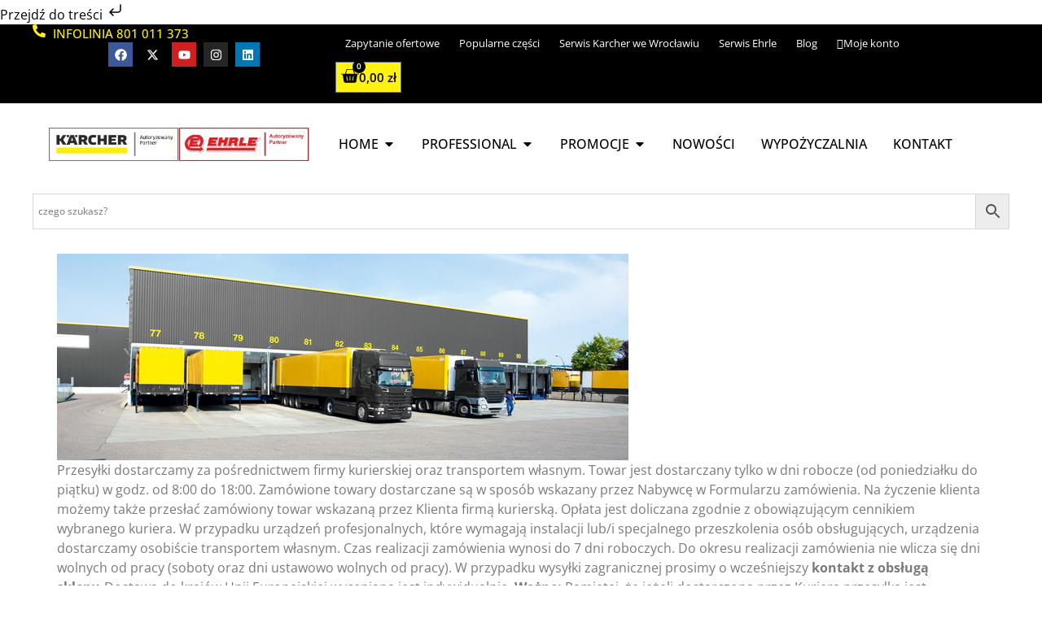

--- FILE ---
content_type: text/html; charset=UTF-8
request_url: https://www.asc-pro.pl/dostawa/
body_size: 79705
content:
<!doctype html>
<html lang="pl-PL">
<head>
	<meta charset="UTF-8">
	<meta name="viewport" content="width=device-width, initial-scale=1">
	<link rel="profile" href="https://gmpg.org/xfn/11">
	<meta name='robots' content='index, follow, max-image-preview:large, max-snippet:-1, max-video-preview:-1' />
	<style>img:is([sizes="auto" i], [sizes^="auto," i]) { contain-intrinsic-size: 3000px 1500px }</style>
	
<!-- Google Tag Manager for WordPress by gtm4wp.com -->
<script data-cfasync="false" data-pagespeed-no-defer>
	var gtm4wp_datalayer_name = "dataLayer";
	var dataLayer = dataLayer || [];
	const gtm4wp_use_sku_instead = false;
	const gtm4wp_currency = 'PLN';
	const gtm4wp_product_per_impression = 12;
	const gtm4wp_clear_ecommerce = false;
	const gtm4wp_datalayer_max_timeout = 2000;
</script>
<!-- End Google Tag Manager for WordPress by gtm4wp.com -->
	<!-- This site is optimized with the Yoast SEO plugin v26.3 - https://yoast.com/wordpress/plugins/seo/ -->
	<title>Dostawa - ASC PRO</title><style id="wphb-used-css-page-68">@charset "UTF-8";img:is([sizes=auto i],[sizes^="auto," i]){contain-intrinsic-size:3000px 1500px}/*!
 *  Font Awesome 4.7.0 by @davegandy - http://fontawesome.io - @fontawesome
 *  License - http://fontawesome.io/license (Font: SIL OFL 1.1, CSS: MIT License)
 */.fa{font:14px/1 FontAwesome;font-size:inherit;text-rendering:auto;-webkit-font-smoothing:antialiased;-moz-osx-font-smoothing:grayscale;display:inline-block}.fa-user:before{content:""}.br_alabel>span{padding:0;font-weight:700;display:inline-block;overflow:visible;text-overflow:clip;text-align:center;box-sizing:border-box;border:0 solid transparent;position:relative;-webkit-box-orient:vertical;-webkit-box-direction:normal;-ms-flex-direction:column;flex-direction:column;-webkit-box-pack:center;-ms-flex-pack:center;justify-content:center}.br_alabel>span b{color:inherit}.br_alabel img{display:block;max-width:100%;margin:0!important;padding:0!important}.br_alabel svg{position:absolute;top:0;width:100%;overflow:visible!important;left:0}.berocket_better_labels:after,.berocket_better_labels:before{clear:both;content:" ";display:block}.berocket_better_labels.berocket_better_labels_image{position:absolute!important;top:0!important;bottom:0!important;left:0!important;right:0!important;pointer-events:none}.berocket_better_labels.berocket_better_labels_image *{pointer-events:none}.berocket_better_labels .berocket_better_labels_line .br_alabel,.berocket_better_labels .berocket_better_labels_line .br_alabel span,.berocket_better_labels.berocket_better_labels_image .berocket_color_label,.berocket_better_labels.berocket_better_labels_image .berocket_image_background,.berocket_better_labels.berocket_better_labels_image .fa,.berocket_better_labels.berocket_better_labels_image img{pointer-events:all}.berocket_better_labels .berocket_color_label,.br_alabel .berocket_color_label{width:100%;height:100%;display:block}.berocket_better_labels .berocket_better_labels_position_left{text-align:left;float:left;clear:left}.berocket_better_labels .berocket_better_labels_position_center{text-align:center}.berocket_better_labels .berocket_better_labels_position_right{text-align:right;float:right;clear:right}.berocket_better_labels.berocket_better_labels_label{clear:both}.berocket_better_labels .berocket_better_labels_line{line-height:1px}.berocket_better_labels.berocket_better_labels_label .berocket_better_labels_line{clear:none}.berocket_better_labels .berocket_better_labels_position_left .berocket_better_labels_line{clear:left}.berocket_better_labels .berocket_better_labels_position_right .berocket_better_labels_line{clear:right}.berocket_better_labels .berocket_better_labels_line .br_alabel{display:inline-block;position:relative;top:0!important;left:0!important;right:0!important;line-height:1px}.berocket_better_labels .berocket_better_labels_position{display:flex;flex-direction:column}.berocket_better_labels .berocket_better_labels_position.berocket_better_labels_position_left{align-items:start}.berocket_better_labels .berocket_better_labels_position.berocket_better_labels_position_right{align-items:end}.berocket_better_labels .berocket_better_labels_position.berocket_better_labels_position_center{align-items:center}.berocket_better_labels .berocket_better_labels_position .berocket_better_labels_inline{display:flex;align-items:start}:root{--wp-admin-theme-color:#3858e9;--wp-admin-theme-color--rgb:56,88,233;--wp-admin-theme-color-darker-10:#2145e6;--wp-admin-theme-color-darker-20:#183ad6;--wp-admin-border-width-focus:2px}@media (resolution >= 192dpi){:root{--wp-admin-border-width-focus:1.5px}}@media not all and (resolution >= .001dpcm){}img.emoji,img.wp-smiley{display:inline!important;border:none!important;box-shadow:none!important;height:1em!important;width:1em!important;margin:0 .07em!important;vertical-align:-.1em!important;background:0 0!important;padding:0!important}:root{--wp--preset--color--black:#000000;--wp--preset--color--cyan-bluish-gray:#abb8c3;--wp--preset--color--white:#ffffff;--wp--preset--color--pale-pink:#f78da7;--wp--preset--color--vivid-red:#cf2e2e;--wp--preset--color--luminous-vivid-orange:#ff6900;--wp--preset--color--luminous-vivid-amber:#fcb900;--wp--preset--color--light-green-cyan:#7bdcb5;--wp--preset--color--vivid-green-cyan:#00d084;--wp--preset--color--pale-cyan-blue:#8ed1fc;--wp--preset--color--vivid-cyan-blue:#0693e3;--wp--preset--color--vivid-purple:#9b51e0;--wp--preset--gradient--vivid-cyan-blue-to-vivid-purple:linear-gradient(135deg,rgba(6,147,227,1) 0%,rgb(155,81,224) 100%);--wp--preset--gradient--light-green-cyan-to-vivid-green-cyan:linear-gradient(135deg,rgb(122,220,180) 0%,rgb(0,208,130) 100%);--wp--preset--gradient--luminous-vivid-amber-to-luminous-vivid-orange:linear-gradient(135deg,rgba(252,185,0,1) 0%,rgba(255,105,0,1) 100%);--wp--preset--gradient--luminous-vivid-orange-to-vivid-red:linear-gradient(135deg,rgba(255,105,0,1) 0%,rgb(207,46,46) 100%);--wp--preset--gradient--very-light-gray-to-cyan-bluish-gray:linear-gradient(135deg,rgb(238,238,238) 0%,rgb(169,184,195) 100%);--wp--preset--gradient--cool-to-warm-spectrum:linear-gradient(135deg,rgb(74,234,220) 0%,rgb(151,120,209) 20%,rgb(207,42,186) 40%,rgb(238,44,130) 60%,rgb(251,105,98) 80%,rgb(254,248,76) 100%);--wp--preset--gradient--blush-light-purple:linear-gradient(135deg,rgb(255,206,236) 0%,rgb(152,150,240) 100%);--wp--preset--gradient--blush-bordeaux:linear-gradient(135deg,rgb(254,205,165) 0%,rgb(254,45,45) 50%,rgb(107,0,62) 100%);--wp--preset--gradient--luminous-dusk:linear-gradient(135deg,rgb(255,203,112) 0%,rgb(199,81,192) 50%,rgb(65,88,208) 100%);--wp--preset--gradient--pale-ocean:linear-gradient(135deg,rgb(255,245,203) 0%,rgb(182,227,212) 50%,rgb(51,167,181) 100%);--wp--preset--gradient--electric-grass:linear-gradient(135deg,rgb(202,248,128) 0%,rgb(113,206,126) 100%);--wp--preset--gradient--midnight:linear-gradient(135deg,rgb(2,3,129) 0%,rgb(40,116,252) 100%);--wp--preset--font-size--small:13px;--wp--preset--font-size--medium:20px;--wp--preset--font-size--large:36px;--wp--preset--font-size--x-large:42px;--wp--preset--font-family--inter:"Inter",sans-serif;--wp--preset--font-family--cardo:Cardo}:root{--wp--style--global--content-size:800px;--wp--style--global--wide-size:1200px}.wp-site-blocks>.alignleft{float:left;margin-right:2em}.wp-site-blocks>.alignright{float:right;margin-left:2em}.wp-site-blocks>.aligncenter{justify-content:center;margin-left:auto;margin-right:auto}:where(.wp-site-blocks)>*{margin-block-start:24px;margin-block-end:0}:root{}:root :where(.is-layout-flow)>:first-child{margin-block-start:0}:root :where(.is-layout-flow)>:last-child{margin-block-end:0}:root :where(.is-layout-flow)>*{margin-block-start:24px;margin-block-end:0}:root :where(.is-layout-constrained)>:first-child{margin-block-start:0}:root :where(.is-layout-constrained)>:last-child{margin-block-end:0}:root :where(.is-layout-constrained)>*{margin-block-start:24px;margin-block-end:0}:root :where(.is-layout-flex){gap:24px}:root :where(.is-layout-grid){gap:24px}.is-layout-flow>.alignleft{float:left;margin-inline-start:0;margin-inline-end:2em}.is-layout-flow>.alignright{float:right;margin-inline-start:2em;margin-inline-end:0}.is-layout-flow>.aligncenter{margin-left:auto!important;margin-right:auto!important}.is-layout-constrained>.alignleft{float:left;margin-inline-start:0;margin-inline-end:2em}.is-layout-constrained>.alignright{float:right;margin-inline-start:2em;margin-inline-end:0}.is-layout-constrained>.aligncenter{margin-left:auto!important;margin-right:auto!important}.is-layout-constrained>:where(:not(.alignleft):not(.alignright):not(.alignfull)){max-width:var(--wp--style--global--content-size);margin-left:auto!important;margin-right:auto!important}.is-layout-constrained>.alignwide{max-width:var(--wp--style--global--wide-size)}body .is-layout-flex{display:flex}.is-layout-flex{flex-wrap:wrap;align-items:center}.is-layout-flex>:is(*,div){margin:0}body .is-layout-grid{display:grid}.is-layout-grid>:is(*,div){margin:0}body{padding-top:0;padding-right:0;padding-bottom:0;padding-left:0}a:where(:not(.wp-element-button)){text-decoration:underline}:root :where(.wp-element-button,.wp-block-button__link){background-color:#32373c;border-width:0;color:#fff;font-family:inherit;font-size:inherit;line-height:inherit;padding:calc(.667em + 2px) calc(1.333em + 2px);text-decoration:none}.has-black-color{color:var(--wp--preset--color--black)!important}.has-cyan-bluish-gray-color{color:var(--wp--preset--color--cyan-bluish-gray)!important}.has-white-color{color:var(--wp--preset--color--white)!important}.has-pale-pink-color{color:var(--wp--preset--color--pale-pink)!important}.has-vivid-red-color{color:var(--wp--preset--color--vivid-red)!important}.has-luminous-vivid-orange-color{color:var(--wp--preset--color--luminous-vivid-orange)!important}.has-luminous-vivid-amber-color{color:var(--wp--preset--color--luminous-vivid-amber)!important}.has-light-green-cyan-color{color:var(--wp--preset--color--light-green-cyan)!important}.has-vivid-green-cyan-color{color:var(--wp--preset--color--vivid-green-cyan)!important}.has-pale-cyan-blue-color{color:var(--wp--preset--color--pale-cyan-blue)!important}.has-vivid-cyan-blue-color{color:var(--wp--preset--color--vivid-cyan-blue)!important}.has-vivid-purple-color{color:var(--wp--preset--color--vivid-purple)!important}.has-black-background-color{background-color:var(--wp--preset--color--black)!important}.has-cyan-bluish-gray-background-color{background-color:var(--wp--preset--color--cyan-bluish-gray)!important}.has-white-background-color{background-color:var(--wp--preset--color--white)!important}.has-pale-pink-background-color{background-color:var(--wp--preset--color--pale-pink)!important}.has-vivid-red-background-color{background-color:var(--wp--preset--color--vivid-red)!important}.has-luminous-vivid-orange-background-color{background-color:var(--wp--preset--color--luminous-vivid-orange)!important}.has-luminous-vivid-amber-background-color{background-color:var(--wp--preset--color--luminous-vivid-amber)!important}.has-light-green-cyan-background-color{background-color:var(--wp--preset--color--light-green-cyan)!important}.has-vivid-green-cyan-background-color{background-color:var(--wp--preset--color--vivid-green-cyan)!important}.has-pale-cyan-blue-background-color{background-color:var(--wp--preset--color--pale-cyan-blue)!important}.has-vivid-cyan-blue-background-color{background-color:var(--wp--preset--color--vivid-cyan-blue)!important}.has-vivid-purple-background-color{background-color:var(--wp--preset--color--vivid-purple)!important}.has-black-border-color{border-color:var(--wp--preset--color--black)!important}.has-cyan-bluish-gray-border-color{border-color:var(--wp--preset--color--cyan-bluish-gray)!important}.has-white-border-color{border-color:var(--wp--preset--color--white)!important}.has-pale-pink-border-color{border-color:var(--wp--preset--color--pale-pink)!important}.has-vivid-red-border-color{border-color:var(--wp--preset--color--vivid-red)!important}.has-luminous-vivid-orange-border-color{border-color:var(--wp--preset--color--luminous-vivid-orange)!important}.has-luminous-vivid-amber-border-color{border-color:var(--wp--preset--color--luminous-vivid-amber)!important}.has-light-green-cyan-border-color{border-color:var(--wp--preset--color--light-green-cyan)!important}.has-vivid-green-cyan-border-color{border-color:var(--wp--preset--color--vivid-green-cyan)!important}.has-pale-cyan-blue-border-color{border-color:var(--wp--preset--color--pale-cyan-blue)!important}.has-vivid-cyan-blue-border-color{border-color:var(--wp--preset--color--vivid-cyan-blue)!important}.has-vivid-purple-border-color{border-color:var(--wp--preset--color--vivid-purple)!important}.has-vivid-cyan-blue-to-vivid-purple-gradient-background{background:var(--wp--preset--gradient--vivid-cyan-blue-to-vivid-purple)!important}.has-light-green-cyan-to-vivid-green-cyan-gradient-background{background:var(--wp--preset--gradient--light-green-cyan-to-vivid-green-cyan)!important}.has-luminous-vivid-amber-to-luminous-vivid-orange-gradient-background{background:var(--wp--preset--gradient--luminous-vivid-amber-to-luminous-vivid-orange)!important}.has-luminous-vivid-orange-to-vivid-red-gradient-background{background:var(--wp--preset--gradient--luminous-vivid-orange-to-vivid-red)!important}.has-very-light-gray-to-cyan-bluish-gray-gradient-background{background:var(--wp--preset--gradient--very-light-gray-to-cyan-bluish-gray)!important}.has-cool-to-warm-spectrum-gradient-background{background:var(--wp--preset--gradient--cool-to-warm-spectrum)!important}.has-blush-light-purple-gradient-background{background:var(--wp--preset--gradient--blush-light-purple)!important}.has-blush-bordeaux-gradient-background{background:var(--wp--preset--gradient--blush-bordeaux)!important}.has-luminous-dusk-gradient-background{background:var(--wp--preset--gradient--luminous-dusk)!important}.has-pale-ocean-gradient-background{background:var(--wp--preset--gradient--pale-ocean)!important}.has-electric-grass-gradient-background{background:var(--wp--preset--gradient--electric-grass)!important}.has-midnight-gradient-background{background:var(--wp--preset--gradient--midnight)!important}.has-small-font-size{font-size:var(--wp--preset--font-size--small)!important}.has-medium-font-size{font-size:var(--wp--preset--font-size--medium)!important}.has-large-font-size{font-size:var(--wp--preset--font-size--large)!important}.has-x-large-font-size{font-size:var(--wp--preset--font-size--x-large)!important}.has-inter-font-family{font-family:var(--wp--preset--font-family--inter)!important}.has-cardo-font-family{font-family:var(--wp--preset--font-family--cardo)!important}:root :where(.wp-block-pullquote){font-size:1.5em;line-height:1.6}.eraty-image-button,.eraty-image-button:focus,.eraty-image-button:hover{background:0 0;border:none;outline:0;padding:5px 0}:root{--wc-red:#a00}.woocommerce .woocommerce-message .button{float:right}.woocommerce img{height:auto;max-width:100%}.woocommerce #content div.product div.images,.woocommerce div.product div.images{float:left;width:48%}.woocommerce #content table.cart img,.woocommerce table.cart img{height:auto}.woocommerce form .form-row::after,.woocommerce form .form-row::before{content:" ";display:table}.woocommerce form .form-row::after{clear:both}.woocommerce form .form-row label{display:block}.woocommerce form .form-row label.checkbox{display:inline}:root{--wc-red:#a00}.woocommerce #content div.product div.images,.woocommerce div.product div.images{float:none;width:100%}:root{--wc-red:#a00}@keyframes spin{100%{transform:rotate(360deg)}}@font-face{font-family:WooCommerce;src:url("https://www.asc-pro.pl/wp-content/plugins/woocommerce/assets/fonts/WooCommerce.woff2") format("woff2"),url("https://www.asc-pro.pl/wp-content/plugins/woocommerce/assets/fonts/WooCommerce.woff") format("woff"),url("https://www.asc-pro.pl/wp-content/plugins/woocommerce/assets/fonts/WooCommerce.ttf") format("truetype");font-weight:400;font-style:normal}.screen-reader-text{clip:rect(1px,1px,1px,1px);width:1px;height:1px;overflow:hidden;word-wrap:normal!important;position:absolute!important}.clear{clear:both}.woocommerce .quantity .qty{text-align:center;width:3.631em}.woocommerce div.product{margin-bottom:0;position:relative}.woocommerce div.product div.images{margin-bottom:2em}.woocommerce div.product div.images img{width:100%;height:auto;box-shadow:none;display:block}.woocommerce div.product div.images.woocommerce-product-gallery{position:relative}.woocommerce div.product p.cart{margin-bottom:2em}.woocommerce div.product p.cart:after,.woocommerce div.product p.cart:before{content:" ";display:table}.woocommerce div.product p.cart:after{clear:both}.woocommerce div.product form.cart{margin-bottom:2em}.woocommerce div.product form.cart:after,.woocommerce div.product form.cart:before{content:" ";display:table}.woocommerce div.product form.cart:after{clear:both}.woocommerce div.product form.cart div.quantity{float:left;margin:0 4px 0 0}.woocommerce div.product form.cart table{border-width:0 0 1px}.woocommerce div.product form.cart table td{padding-left:0}.woocommerce div.product form.cart table div.quantity{float:none;margin:0}.woocommerce div.product form.cart .button{vertical-align:middle;float:left}.woocommerce .cart .button,.woocommerce .cart input.button{float:none}.woocommerce td.product-quantity{min-width:80px}.woocommerce form .form-row{margin:0 0 6px;padding:3px}.woocommerce form .form-row [placeholder]:focus::-webkit-input-placeholder{opacity:0;-webkit-transition:opacity .5s .5s;transition:opacity .5s .5s}.woocommerce form .form-row label{line-height:2}.woocommerce form .form-row label.hidden{visibility:hidden}.woocommerce form .form-row label.inline{display:inline}.woocommerce form .form-row .required{color:var(--wc-red);visibility:hidden;font-weight:700;text-decoration:none;border:0!important}.woocommerce form .form-row ::-webkit-input-placeholder{line-height:normal}.woocommerce form .form-row :-moz-placeholder{line-height:normal}.woocommerce form .form-row :-ms-input-placeholder{line-height:normal}.woocommerce form.login{text-align:left;border:1px solid #cfc8d8;border-radius:5px;margin:2em 0;padding:20px}.woocommerce ul#shipping_method{margin:0;padding:0;list-style:none}.woocommerce ul#shipping_method li{margin:0 0 .5em;line-height:1.5em;list-style:none}.woocommerce ul#shipping_method li input{vertical-align:top;margin:3px .4375em 0 0}.woocommerce ul#shipping_method li label{display:inline}.woocommerce ul#shipping_method .amount{font-weight:700}.woocommerce:where(body:not(.woocommerce-block-theme-has-button-styles)) a.button,.woocommerce:where(body:not(.woocommerce-block-theme-has-button-styles)) button.button,.woocommerce:where(body:not(.woocommerce-block-theme-has-button-styles)) input.button,:where(body:not(.woocommerce-block-theme-has-button-styles)):where(:not(.edit-post-visual-editor)) .woocommerce a.button,:where(body:not(.woocommerce-block-theme-has-button-styles)):where(:not(.edit-post-visual-editor)) .woocommerce button.button,:where(body:not(.woocommerce-block-theme-has-button-styles)):where(:not(.edit-post-visual-editor)) .woocommerce input.button{cursor:pointer;color:#515151;box-shadow:none;text-shadow:none;background-color:#e9e6ed;background-image:none;border:0;border-radius:3px;margin:0;padding:.618em 1em;font-size:100%;font-weight:700;line-height:1;text-decoration:none;display:inline-block;position:relative;left:auto;overflow:visible}.woocommerce:where(body:not(.woocommerce-block-theme-has-button-styles)) a.button:hover,.woocommerce:where(body:not(.woocommerce-block-theme-has-button-styles)) button.button:hover,.woocommerce:where(body:not(.woocommerce-block-theme-has-button-styles)) input.button:hover,:where(body:not(.woocommerce-block-theme-has-button-styles)):where(:not(.edit-post-visual-editor)) .woocommerce a.button:hover,:where(body:not(.woocommerce-block-theme-has-button-styles)):where(:not(.edit-post-visual-editor)) .woocommerce button.button:hover,:where(body:not(.woocommerce-block-theme-has-button-styles)):where(:not(.edit-post-visual-editor)) .woocommerce input.button:hover{color:#515151;background-color:#dcd7e3;background-image:none;text-decoration:none}.woocommerce:where(body:not(.woocommerce-block-theme-has-button-styles)) a.button.alt,.woocommerce:where(body:not(.woocommerce-block-theme-has-button-styles)) button.button.alt,.woocommerce:where(body:not(.woocommerce-block-theme-has-button-styles)) input.button.alt,:where(body:not(.woocommerce-block-theme-has-button-styles)):where(:not(.edit-post-visual-editor)) .woocommerce a.button.alt,:where(body:not(.woocommerce-block-theme-has-button-styles)):where(:not(.edit-post-visual-editor)) .woocommerce button.button.alt,:where(body:not(.woocommerce-block-theme-has-button-styles)):where(:not(.edit-post-visual-editor)) .woocommerce input.button.alt{color:#fff;-webkit-font-smoothing:antialiased;background-color:#7f54b3}.woocommerce:where(body:not(.woocommerce-block-theme-has-button-styles)) a.button.alt:hover,.woocommerce:where(body:not(.woocommerce-block-theme-has-button-styles)) button.button.alt:hover,.woocommerce:where(body:not(.woocommerce-block-theme-has-button-styles)) input.button.alt:hover,:where(body:not(.woocommerce-block-theme-has-button-styles)):where(:not(.edit-post-visual-editor)) .woocommerce a.button.alt:hover,:where(body:not(.woocommerce-block-theme-has-button-styles)):where(:not(.edit-post-visual-editor)) .woocommerce button.button.alt:hover,:where(body:not(.woocommerce-block-theme-has-button-styles)):where(:not(.edit-post-visual-editor)) .woocommerce input.button.alt:hover{color:#fff;background-color:#7249a4}.woocommerce:where(body:not(.woocommerce-block-theme-has-button-styles)) a.button.alt:disabled,.woocommerce:where(body:not(.woocommerce-block-theme-has-button-styles)) a.button.alt:disabled:hover,.woocommerce:where(body:not(.woocommerce-block-theme-has-button-styles)) button.button.alt:disabled,.woocommerce:where(body:not(.woocommerce-block-theme-has-button-styles)) button.button.alt:disabled:hover,.woocommerce:where(body:not(.woocommerce-block-theme-has-button-styles)) input.button.alt:disabled,.woocommerce:where(body:not(.woocommerce-block-theme-has-button-styles)) input.button.alt:disabled:hover,:where(body:not(.woocommerce-block-theme-has-button-styles)):where(:not(.edit-post-visual-editor)) .woocommerce a.button.alt:disabled,:where(body:not(.woocommerce-block-theme-has-button-styles)):where(:not(.edit-post-visual-editor)) .woocommerce a.button.alt:disabled:hover,:where(body:not(.woocommerce-block-theme-has-button-styles)):where(:not(.edit-post-visual-editor)) .woocommerce button.button.alt:disabled,:where(body:not(.woocommerce-block-theme-has-button-styles)):where(:not(.edit-post-visual-editor)) .woocommerce button.button.alt:disabled:hover,:where(body:not(.woocommerce-block-theme-has-button-styles)):where(:not(.edit-post-visual-editor)) .woocommerce input.button.alt:disabled,:where(body:not(.woocommerce-block-theme-has-button-styles)):where(:not(.edit-post-visual-editor)) .woocommerce input.button.alt:disabled:hover{color:#fff;background-color:#7f54b3}.woocommerce:where(body:not(.woocommerce-block-theme-has-button-styles)) a.button:disabled,.woocommerce:where(body:not(.woocommerce-block-theme-has-button-styles)) button.button:disabled,.woocommerce:where(body:not(.woocommerce-block-theme-has-button-styles)) input.button:disabled,:where(body:not(.woocommerce-block-theme-has-button-styles)):where(:not(.edit-post-visual-editor)) .woocommerce a.button:disabled,:where(body:not(.woocommerce-block-theme-has-button-styles)):where(:not(.edit-post-visual-editor)) .woocommerce button.button:disabled,:where(body:not(.woocommerce-block-theme-has-button-styles)):where(:not(.edit-post-visual-editor)) .woocommerce input.button:disabled{color:inherit;cursor:not-allowed;opacity:.5;padding:.618em 1em}.woocommerce:where(body:not(.woocommerce-block-theme-has-button-styles)) a.button:disabled:hover,.woocommerce:where(body:not(.woocommerce-block-theme-has-button-styles)) button.button:disabled:hover,.woocommerce:where(body:not(.woocommerce-block-theme-has-button-styles)) input.button:disabled:hover,:where(body:not(.woocommerce-block-theme-has-button-styles)):where(:not(.edit-post-visual-editor)) .woocommerce a.button:disabled:hover,:where(body:not(.woocommerce-block-theme-has-button-styles)):where(:not(.edit-post-visual-editor)) .woocommerce button.button:disabled:hover,:where(body:not(.woocommerce-block-theme-has-button-styles)):where(:not(.edit-post-visual-editor)) .woocommerce input.button:disabled:hover{color:inherit;background-color:#e9e6ed}.woocommerce-message{color:#515151;word-wrap:break-word;background-color:#f6f5f8;border-top:3px solid #7f54b3;width:auto;margin:0 0 2em;padding:1em 2em 1em 3.5em;list-style:none;position:relative}.woocommerce-message:after,.woocommerce-message:before{content:" ";display:table}.woocommerce-message:after{clear:both}.woocommerce-message:before{content:"";content:""/"";font-family:WooCommerce;display:inline-block;position:absolute;top:1em;left:1.5em}.woocommerce-message .button{float:right}.woocommerce-message li{margin-left:0!important;padding-left:0!important;list-style:none!important}.woocommerce-message{border-top-color:#8fae1b}.woocommerce-message:before{content:"";color:#8fae1b}.woocommerce form .form-row .required{visibility:visible}.aws-container .aws-search-form{position:relative;width:100%;float:none!important;display:-webkit-box!important;display:-moz-box!important;display:-ms-flexbox!important;display:-webkit-flex!important;display:flex!important;align-items:stretch;height:44px}.aws-container .aws-search-form *{-moz-box-sizing:border-box;-webkit-box-sizing:border-box;box-sizing:border-box;-moz-hyphens:manual;-webkit-hyphens:manual;hyphens:manual;border-radius:0!important}.aws-container .aws-search-form .aws-loader,.aws-container .aws-search-form .aws-loader:after{border-radius:50%!important;width:20px;height:20px}.aws-container .aws-search-form .aws-wrapper{flex-grow:1;position:relative;vertical-align:top;padding:0;width:100%;overflow:hidden}.aws-container .aws-search-form .aws-loader{position:absolute;display:none;right:10px;top:50%;z-index:999;margin:-10px 0 0;font-size:10px;text-indent:-9999em;border-top:3px solid #ededed;border-right:3px solid #ededed;border-bottom:3px solid #ededed;border-left:3px solid #555}.aws-container .aws-search-label{position:absolute!important;left:-10000px;top:auto;width:1px;height:1px;overflow:hidden;clip:rect(1px,1px,1px,1px)}.aws-container .aws-search-field{width:100%;max-width:100%;color:#313131;padding:6px;line-height:30px;display:block;font-size:12px;position:relative;z-index:2;-webkit-appearance:none;height:100%;min-height:inherit;margin:0!important;border:1px solid #d8d8d8;outline:0}@media screen and (-webkit-min-device-pixel-ratio:0) and (max-width:1024px){.aws-container .aws-search-field{font-size:16px}}.aws-container .aws-search-field::-ms-clear{display:none;width:0;height:0}.aws-container .aws-search-field::-ms-reveal{display:none;width:0;height:0}.aws-container .aws-search-field::-webkit-search-cancel-button,.aws-container .aws-search-field::-webkit-search-decoration,.aws-container .aws-search-field::-webkit-search-results-button,.aws-container .aws-search-field::-webkit-search-results-decoration{display:none}.aws-container .aws-search-field:focus{background-color:#fff}.aws-container .aws-search-field:focus::-webkit-input-placeholder{color:transparent}.aws-container .aws-search-field:focus:-moz-placeholder{color:transparent}.aws-container .aws-search-field:focus::-moz-placeholder{color:transparent}.aws-container .aws-search-field:focus:-ms-input-placeholder{color:transparent}.aws-container .aws-search-form .aws-search-clear{display:none!important;position:absolute;top:0;right:0;z-index:2;cursor:pointer;color:#757575;height:100%;width:38px;padding:0 0 0 10px;text-align:left}.aws-container .aws-search-form .aws-search-clear span{position:relative;display:block;font-size:24px;line-height:24px;top:50%;margin-top:-12px}.aws-container .aws-search-form .aws-search-btn{padding:0;line-height:10px;width:42px}.aws-container .aws-search-form .aws-search-btn_icon{display:inline-block;fill:currentColor;height:24px;line-height:24px;position:relative;width:42px;color:#555}.aws-container .aws-search-form .aws-search-btn svg{display:block;height:100%;width:100%}.aws-container[data-show-page=false] .aws-search-form .aws-search-btn:hover{background:#ededed;cursor:default}.aws-container .aws-search-form .aws-form-btn{display:-webkit-box;display:-moz-box;display:-ms-flexbox;display:-webkit-flex;display:flex;justify-content:center;flex-direction:column;text-align:center;background:#ededed;border:1px solid #d8d8d8;margin:0 0 0-1px;cursor:pointer;position:relative;white-space:nowrap;-moz-user-select:none;-ms-user-select:none;user-select:none;-webkit-transition:background-color .1s ease-in-out;-moz-transition:background-color .1s ease-in-out;-o-transition:background-color .1s ease-in-out;transition:background-color .1s ease-in-out}.aws-container .aws-search-form .aws-form-btn:hover{background:#dcdcdc}.aws-container .aws-search-form .aws-form-btn:active{background:#d8d8d8}.aws-container[data-buttons-order="3"] .aws-search-form .aws-wrapper{-webkit-order:2;order:2}.aws-container[data-buttons-order="3"] .aws-search-form .aws-search-btn{margin:0-1px 0 0}html{line-height:1.15;-webkit-text-size-adjust:100%}*,:after,:before{box-sizing:border-box}body{margin:0;font-family:-apple-system,BlinkMacSystemFont,Segoe UI,Roboto,Helvetica Neue,Arial,Noto Sans,sans-serif,Apple Color Emoji,Segoe UI Emoji,Segoe UI Symbol,Noto Color Emoji;font-size:1rem;font-weight:400;line-height:1.5;color:#333;background-color:#fff;-webkit-font-smoothing:antialiased;-moz-osx-font-smoothing:grayscale}h1,h2,h3,h4,h5{margin-block-start:.5rem;margin-block-end:1rem;font-family:inherit;font-weight:500;line-height:1.2;color:inherit}h1{font-size:2.5rem}h2{font-size:2rem}h3{font-size:1.75rem}h4{font-size:1.5rem}h5{font-size:1.25rem}p{margin-block-start:0;margin-block-end:.9rem}a{background-color:transparent;text-decoration:none;color:#c36}a:active,a:hover{color:#336}a:not([href]):not([tabindex]),a:not([href]):not([tabindex]):focus,a:not([href]):not([tabindex]):hover{color:inherit;text-decoration:none}a:not([href]):not([tabindex]):focus{outline:0}b,strong{font-weight:bolder}img{border-style:none;height:auto;max-width:100%}[hidden]{display:none}@media print{*,:after,:before{background:0 0!important;color:#000!important;box-shadow:none!important;text-shadow:none!important}a,a:visited{text-decoration:underline}a[href]:after{content:" (" attr(href) ")"}thead{display:table-header-group}img,tr{-moz-column-break-inside:avoid;break-inside:avoid}h2,h3,p{orphans:3;widows:3}h2,h3{-moz-column-break-after:avoid;break-after:avoid}}label{display:inline-block;line-height:1;vertical-align:middle}button,input{font-family:inherit;font-size:1rem;line-height:1.5;margin:0}input[type=email],input[type=number],input[type=search],input[type=tel],input[type=text],input[type=url]{width:100%;border:1px solid #666;border-radius:3px;padding:.5rem 1rem;transition:all .3s}input[type=email]:focus,input[type=number]:focus,input[type=search]:focus,input[type=tel]:focus,input[type=text]:focus,input[type=url]:focus{border-color:#333}button,input{overflow:visible}button{text-transform:none}[type=button],[type=submit],button{width:auto;-webkit-appearance:button}[type=button],[type=submit],button{display:inline-block;font-weight:400;color:#c36;text-align:center;white-space:nowrap;-webkit-user-select:none;-moz-user-select:none;user-select:none;background-color:transparent;border:1px solid #c36;padding:.5rem 1rem;font-size:1rem;border-radius:3px;transition:all .3s}[type=button]:focus:not(:focus-visible),[type=submit]:focus:not(:focus-visible),button:focus:not(:focus-visible){outline:0}[type=button]:focus,[type=button]:hover,[type=submit]:focus,[type=submit]:hover,button:focus,button:hover{color:#fff;background-color:#c36;text-decoration:none}[type=button]:not(:disabled),[type=submit]:not(:disabled),button:not(:disabled){cursor:pointer}[type=checkbox]{box-sizing:border-box;padding:0}[type=number]::-webkit-inner-spin-button,[type=number]::-webkit-outer-spin-button{height:auto}[type=search]{-webkit-appearance:textfield;outline-offset:-2px}[type=search]::-webkit-search-decoration{-webkit-appearance:none}::-webkit-file-upload-button{-webkit-appearance:button;font:inherit}table{background-color:transparent;width:100%;margin-block-end:15px;font-size:.9em;border-spacing:0;border-collapse:collapse}table td{padding:15px;line-height:1.5;vertical-align:top;border:1px solid hsla(0,0%,50.2%,.5019607843)}table caption+thead tr:first-child td,table thead:first-child tr:first-child td{border-block-start:1px solid hsla(0,0%,50.2%,.5019607843)}table tbody>tr:nth-child(odd)>td{background-color:hsla(0,0%,50.2%,.0705882353)}table tbody tr:hover>td{background-color:hsla(0,0%,50.2%,.1019607843)}table tbody+tbody{border-block-start:2px solid hsla(0,0%,50.2%,.5019607843)}@media (max-width:767px){table table{font-size:.8em}table table td{padding:7px;line-height:1.3}}dl,li,ul{margin-block-start:0;margin-block-end:0;border:0;outline:0;font-size:100%;vertical-align:baseline;background:0 0}.alignright{float:right;margin-left:1rem}.alignleft{float:left;margin-right:1rem}.aligncenter{clear:both;display:block;margin-inline:auto}.alignwide{margin-inline:-80px}.alignfull{margin-inline:calc(50% - 50vw);max-width:100vw}.alignfull,.alignfull img{width:100vw}.screen-reader-text{clip:rect(1px,1px,1px,1px);height:1px;overflow:hidden;position:absolute!important;width:1px;word-wrap:normal!important}.screen-reader-text:focus{background-color:#eee;clip:auto!important;clip-path:none;color:#333;display:block;font-size:1rem;height:auto;left:5px;line-height:normal;padding:12px 24px;text-decoration:none;top:5px;width:auto;z-index:100000}.post .entry-title a{text-decoration:none}.site-footer:not(.dynamic-footer),.site-header:not(.dynamic-header){margin-inline-start:auto;margin-inline-end:auto;width:100%}@media (max-width:575px){.site-footer:not(.dynamic-footer),.site-header:not(.dynamic-header){padding-inline-start:10px;padding-inline-end:10px}}@media (min-width:576px){.site-footer:not(.dynamic-footer),.site-header:not(.dynamic-header){max-width:500px}}@media (min-width:768px){.site-footer:not(.dynamic-footer),.site-header:not(.dynamic-header){max-width:600px}}@media (min-width:992px){.site-footer:not(.dynamic-footer),.site-header:not(.dynamic-header){max-width:800px}}@media (min-width:1200px){.site-footer:not(.dynamic-footer),.site-header:not(.dynamic-header){max-width:1140px}}.site-header+.elementor{min-height:calc(100vh - 320px)}.site-header{display:flex;flex-wrap:wrap;justify-content:space-between;padding-block-start:1rem;padding-block-end:1rem;position:relative}.site-header .site-branding{display:flex;flex-direction:column;justify-content:center;gap:.5rem}.site-footer{padding-block-start:1rem;padding-block-end:1rem;position:relative}.site-footer .site-branding{display:flex;flex-direction:column;justify-content:center;gap:.5rem}/*! elementor - v3.27.0 - 23-01-2025 */.elementor-screen-only,.screen-reader-text,.screen-reader-text span{height:1px;margin:-1px;overflow:hidden;padding:0;position:absolute;top:-10000em;width:1px;clip:rect(0,0,0,0);border:0}.elementor *,.elementor :after,.elementor :before{box-sizing:border-box}.elementor a{box-shadow:none;text-decoration:none}.elementor img{border:none;border-radius:0;box-shadow:none;height:auto;max-width:100%}.elementor embed,.elementor iframe,.elementor object{border:none;line-height:1;margin:0;max-width:100%;width:100%}.elementor .elementor-background-video-container{direction:ltr;inset:0;overflow:hidden;position:absolute;z-index:0}.elementor .elementor-background-video-container{pointer-events:none;transition:opacity 1s}.elementor .elementor-background-slideshow{inset:0;position:absolute;z-index:0}.e-con-inner>.elementor-element.elementor-absolute,.e-con>.elementor-element.elementor-absolute{position:absolute}.elementor-element{--flex-direction:initial;--flex-wrap:initial;--justify-content:initial;--align-items:initial;--align-content:initial;--flex-basis:initial;--flex-grow:initial;--flex-shrink:initial;--order:initial;--align-self:initial;align-self:var(--align-self);flex-basis:var(--flex-basis);flex-grow:var(--flex-grow);flex-shrink:var(--flex-shrink);order:var(--order)}.elementor-element.elementor-absolute{z-index:1}.elementor-element:where(.e-con-full,.elementor-widget){align-content:var(--align-content);align-items:var(--align-items);flex-direction:var(--flex-direction);flex-wrap:var(--flex-wrap);gap:var(--row-gap) var(--column-gap);justify-content:var(--justify-content)}.elementor-align-left{text-align:left}.elementor-align-left .elementor-button{width:auto}:root{--page-title-display:block}h1.entry-title{display:var(--page-title-display)}.elementor-section{position:relative}.elementor-section .elementor-container{display:flex;margin-left:auto;margin-right:auto;position:relative}@media (max-width:1024px){.elementor-section .elementor-container{flex-wrap:wrap}}.elementor-section.elementor-section-boxed>.elementor-container{max-width:1140px}.elementor-widget{position:relative}.elementor-widget:not(:last-child){margin-bottom:var(--kit-widget-spacing,20px)}.elementor-widget:not(:last-child).elementor-absolute{margin-bottom:0}.elementor-grid{display:grid;grid-column-gap:var(--grid-column-gap);grid-row-gap:var(--grid-row-gap)}.elementor-grid .elementor-grid-item{min-width:0}.elementor-grid-0 .elementor-grid{display:inline-block;margin-bottom:calc(-1 * var(--grid-row-gap));width:100%;word-spacing:var(--grid-column-gap)}.elementor-grid-0 .elementor-grid .elementor-grid-item{display:inline-block;margin-bottom:var(--grid-row-gap);word-break:break-word}@media (prefers-reduced-motion:no-preference){html{scroll-behavior:smooth}}.e-con{--border-radius:0;--border-top-width:0px;--border-right-width:0px;--border-bottom-width:0px;--border-left-width:0px;--border-style:initial;--border-color:initial;--container-widget-width:100%;--container-widget-flex-grow:0;--content-width:min(100%,var(--container-max-width,1140px));--width:100%;--min-height:initial;--height:auto;--text-align:initial;--margin-top:0px;--margin-right:0px;--margin-bottom:0px;--margin-left:0px;--padding-top:var(--container-default-padding-top,10px);--padding-right:var(--container-default-padding-right,10px);--padding-bottom:var(--container-default-padding-bottom,10px);--padding-left:var(--container-default-padding-left,10px);--position:relative;--z-index:revert;--overflow:visible;--row-gap:var(--widgets-spacing-row,20px);--column-gap:var(--widgets-spacing-column,20px);--overlay-mix-blend-mode:initial;--overlay-opacity:1;--overlay-transition:0.3s;border-radius:var(--border-radius);height:var(--height);min-height:var(--min-height);min-width:0;overflow:var(--overflow);position:var(--position);transition:background var(--background-transition,.3s),border var(--border-transition,.3s),box-shadow var(--border-transition,.3s),transform var(--e-con-transform-transition-duration,.4s);width:var(--width);z-index:var(--z-index);--flex-wrap-mobile:wrap;margin-block-end:var(--margin-block-end);margin-block-start:var(--margin-block-start);margin-inline-end:var(--margin-inline-end);margin-inline-start:var(--margin-inline-start);padding-inline-end:var(--padding-inline-end);padding-inline-start:var(--padding-inline-start);--margin-block-start:var(--margin-top);--margin-block-end:var(--margin-bottom);--margin-inline-start:var(--margin-left);--margin-inline-end:var(--margin-right);--padding-inline-start:var(--padding-left);--padding-inline-end:var(--padding-right);--padding-block-start:var(--padding-top);--padding-block-end:var(--padding-bottom);--border-block-start-width:var(--border-top-width);--border-block-end-width:var(--border-bottom-width);--border-inline-start-width:var(--border-left-width);--border-inline-end-width:var(--border-right-width)}body.rtl .e-con{--padding-inline-start:var(--padding-right);--padding-inline-end:var(--padding-left);--margin-inline-start:var(--margin-right);--margin-inline-end:var(--margin-left);--border-inline-start-width:var(--border-right-width);--border-inline-end-width:var(--border-left-width)}.e-con.e-flex{--flex-direction:column;--flex-basis:auto;--flex-grow:0;--flex-shrink:1;flex:var(--flex-grow) var(--flex-shrink) var(--flex-basis)}.e-con-full,.e-con>.e-con-inner{padding-block-end:var(--padding-block-end);padding-block-start:var(--padding-block-start);text-align:var(--text-align)}.e-con-full.e-flex,.e-con.e-flex>.e-con-inner{flex-direction:var(--flex-direction)}.e-con,.e-con>.e-con-inner{display:var(--display)}.e-con-boxed.e-flex{align-content:normal;align-items:normal;flex-direction:column;flex-wrap:nowrap;justify-content:normal}.e-con-boxed{gap:initial;text-align:initial}.e-con.e-flex>.e-con-inner{align-content:var(--align-content);align-items:var(--align-items);align-self:auto;flex-basis:auto;flex-grow:1;flex-shrink:1;flex-wrap:var(--flex-wrap);justify-content:var(--justify-content)}.e-con>.e-con-inner{gap:var(--row-gap) var(--column-gap);height:100%;margin:0 auto;max-width:var(--content-width);padding-inline-end:0;padding-inline-start:0;width:100%}:is(.elementor-section-wrap,[data-elementor-id])>.e-con{--margin-left:auto;--margin-right:auto;max-width:min(100%,var(--width))}.e-con .elementor-widget.elementor-widget{margin-block-end:0}.e-con:before,.e-con>.elementor-background-slideshow:before,.e-con>.elementor-motion-effects-container>.elementor-motion-effects-layer:before,:is(.e-con,.e-con>.e-con-inner)>.elementor-background-video-container:before{border-block-end-width:var(--border-block-end-width);border-block-start-width:var(--border-block-start-width);border-color:var(--border-color);border-inline-end-width:var(--border-inline-end-width);border-inline-start-width:var(--border-inline-start-width);border-radius:var(--border-radius);border-style:var(--border-style);content:var(--background-overlay);display:block;height:max(100% + var(--border-top-width) + var(--border-bottom-width),100%);left:calc(0px - var(--border-left-width));mix-blend-mode:var(--overlay-mix-blend-mode);opacity:var(--overlay-opacity);position:absolute;top:calc(0px - var(--border-top-width));transition:var(--overlay-transition,.3s);width:max(100% + var(--border-left-width) + var(--border-right-width),100%)}.e-con:before{transition:background var(--overlay-transition,.3s),border-radius var(--border-transition,.3s),opacity var(--overlay-transition,.3s)}.e-con>.elementor-background-slideshow,:is(.e-con,.e-con>.e-con-inner)>.elementor-background-video-container{border-block-end-width:var(--border-block-end-width);border-block-start-width:var(--border-block-start-width);border-color:var(--border-color);border-inline-end-width:var(--border-inline-end-width);border-inline-start-width:var(--border-inline-start-width);border-radius:var(--border-radius);border-style:var(--border-style);height:max(100% + var(--border-top-width) + var(--border-bottom-width),100%);left:calc(0px - var(--border-left-width));top:calc(0px - var(--border-top-width));width:max(100% + var(--border-left-width) + var(--border-right-width),100%)}@media (max-width:767px){:is(.e-con,.e-con>.e-con-inner)>.elementor-background-video-container.elementor-hidden-mobile{display:none}}:is(.e-con,.e-con>.e-con-inner)>.elementor-background-video-container:before{z-index:1}:is(.e-con,.e-con>.e-con-inner)>.elementor-background-slideshow:before{z-index:2}.e-con .elementor-widget{min-width:0}.e-con>.e-con-inner>.elementor-widget>.elementor-widget-container,.e-con>.elementor-widget>.elementor-widget-container{height:100%}.e-con.e-con>.e-con-inner>.elementor-widget,.elementor.elementor .e-con>.elementor-widget{max-width:100%}.e-con .elementor-widget:not(:last-child){--kit-widget-spacing:0px}@media (max-width:767px){.e-con.e-flex{--width:100%;--flex-wrap:var(--flex-wrap-mobile)}}.elementor-element .elementor-widget-container,.elementor-element:not(:has(.elementor-widget-container)){transition:background .3s,border .3s,border-radius .3s,box-shadow .3s,transform var(--e-transform-transition-duration,.4s)}.elementor-heading-title{line-height:1;margin:0;padding:0}.elementor-button{background-color:#69727d;border-radius:3px;color:#fff;display:inline-block;font-size:15px;line-height:1;padding:12px 24px;fill:#fff;text-align:center;transition:all .3s}.elementor-button:focus,.elementor-button:hover,.elementor-button:visited{color:#fff}.elementor-button-icon svg{height:auto;width:1em}.elementor-button-icon .e-font-icon-svg{height:1em}.elementor-button-text{display:inline-block}.elementor-button span{text-decoration:inherit}.elementor-view-stacked .elementor-icon{background-color:#69727d;color:#fff;padding:.5em;fill:#fff}.elementor-view-framed .elementor-icon{background-color:transparent;border:3px solid #69727d;color:#69727d;padding:.5em}.elementor-icon{color:#69727d;display:inline-block;font-size:50px;line-height:1;text-align:center;transition:all .3s}.elementor-icon:hover{color:#69727d}.elementor-icon i,.elementor-icon svg{display:block;height:1em;position:relative;width:1em}.elementor-icon i:before,.elementor-icon svg:before{left:50%;position:absolute;transform:translateX(-50%)}.elementor-shape-square .elementor-icon{border-radius:0}.elementor-shape-rounded .elementor-icon{border-radius:10%}@media (max-width:767px){.elementor .elementor-hidden-mobile{display:none}}@media (min-width:768px) and (max-width:1024px){.elementor .elementor-hidden-tablet{display:none}}@media (min-width:1025px) and (max-width:99999px){.elementor .elementor-hidden-desktop{display:none}}.elementor-kit-32728{--e-global-color-primary:#000000;--e-global-color-secondary:#54595F;--e-global-color-text:#7A7A7A;--e-global-color-accent:#FFEF00;--e-global-typography-primary-font-weight:600;--e-global-typography-secondary-font-weight:400;--e-global-typography-text-font-weight:400;--e-global-typography-accent-font-size:15px;--e-global-typography-accent-font-weight:300;color:#000;font-family:"Open Sans",Sans-serif;font-size:17px}.elementor-kit-32728 e-page-transition{background-color:#ffbc7d}.elementor-kit-32728 a{color:#000;font-family:"Open Sans",Sans-serif;font-size:16px}.elementor-kit-32728 a:hover{color:#2c2c2c}.elementor-kit-32728 h1{color:#000;font-family:"Open Sans",Sans-serif;font-size:22px}.elementor-kit-32728 h2{color:#000;font-size:18px}.elementor-kit-32728 h3{color:#080808;font-family:"Open Sans",Sans-serif;font-size:16px}.elementor-kit-32728 h5{color:#000;font-family:"Open Sans",Sans-serif;font-size:15px}.elementor-section.elementor-section-boxed>.elementor-container{max-width:1140px}.e-con{--container-max-width:1140px}.elementor-widget:not(:last-child){margin-block-end:20px}.elementor-element{--widgets-spacing-row:20px;--widgets-spacing-column:20px}h1.entry-title{display:var(--page-title-display)}.site-header .site-branding{flex-direction:column;align-items:stretch}.site-header{padding-inline-end:0px;padding-inline-start:0px}.site-footer .site-branding{flex-direction:column;align-items:stretch}@media(max-width:1024px){.elementor-section.elementor-section-boxed>.elementor-container{max-width:1024px}.e-con{--container-max-width:1024px}}@media(max-width:767px){.elementor-section.elementor-section-boxed>.elementor-container{max-width:767px}.e-con{--container-max-width:767px}}.elementor-68 .elementor-element.elementor-element-1e7f0665{--display:flex;--padding-top:20px;--padding-bottom:20px;--padding-left:20px;--padding-right:20px}.elementor-widget-text-editor{color:var(--e-global-color-text);font-family:var( --e-global-typography-text-font-family ),Sans-serif;font-size:var( --e-global-typography-text-font-size );font-weight:var(--e-global-typography-text-font-weight)}.elementor-widget-text-editor.elementor-drop-cap-view-stacked .elementor-drop-cap{background-color:var(--e-global-color-primary)}.elementor-widget-text-editor.elementor-drop-cap-view-default .elementor-drop-cap,.elementor-widget-text-editor.elementor-drop-cap-view-framed .elementor-drop-cap{color:var(--e-global-color-primary);border-color:var(--e-global-color-primary)}@media(max-width:1024px){.elementor-widget-text-editor{font-size:var( --e-global-typography-text-font-size )}}@media(max-width:767px){.elementor-widget-text-editor{font-size:var( --e-global-typography-text-font-size )}}.elementor-38853 .elementor-element.elementor-element-fca6e29{--display:flex;--min-height:0px;--flex-direction:column;--container-widget-width:100%;--container-widget-flex-grow:0;--flex-wrap-mobile:wrap;--row-gap:0px;--column-gap:0px;--padding-top:0px;--padding-bottom:0px;--padding-left:0px;--padding-right:0px}.elementor-38853 .elementor-element.elementor-element-fca6e29:not(.elementor-motion-effects-element-type-background),.elementor-38853 .elementor-element.elementor-element-fca6e29>.elementor-motion-effects-container>.elementor-motion-effects-layer{background-color:#000}.elementor-38853 .elementor-element.elementor-element-9d7ddca{--display:flex;--flex-direction:row;--container-widget-width:initial;--container-widget-flex-grow:1;--flex-wrap-mobile:wrap;--row-gap:0px;--column-gap:0px;--padding-top:0px;--padding-bottom:0px;--padding-left:0px;--padding-right:0px}.elementor-38853 .elementor-element.elementor-element-6d78ec8{--display:flex;--min-height:97px;--flex-direction:column;--container-widget-width:calc( ( 1 - var( --container-widget-flex-grow ) ) * 100% );--container-widget-flex-grow:0;--flex-wrap-mobile:wrap;--justify-content:center;--align-items:center;--padding-top:0px;--padding-bottom:0px;--padding-left:0px;--padding-right:0px}.elementor-38853 .elementor-element.elementor-element-6d78ec8.e-con{--flex-grow:0;--flex-shrink:0}.elementor-widget-icon-list .elementor-icon-list-item:not(:last-child):after{border-color:var(--e-global-color-text)}.elementor-widget-icon-list .elementor-icon-list-icon i{color:var(--e-global-color-primary)}.elementor-widget-icon-list .elementor-icon-list-icon svg{fill:var(--e-global-color-primary)}.elementor-widget-icon-list .elementor-icon-list-item>.elementor-icon-list-text,.elementor-widget-icon-list .elementor-icon-list-item>a{font-family:var( --e-global-typography-text-font-family ),Sans-serif;font-size:var( --e-global-typography-text-font-size );font-weight:var(--e-global-typography-text-font-weight)}.elementor-widget-icon-list .elementor-icon-list-text{color:var(--e-global-color-secondary)}.elementor-38853 .elementor-element.elementor-element-4e1b200>.elementor-widget-container{padding:0}.elementor-38853 .elementor-element.elementor-element-4e1b200 .elementor-icon-list-icon i{color:#fff110;transition:color .3s}.elementor-38853 .elementor-element.elementor-element-4e1b200 .elementor-icon-list-icon svg{fill:#FFF110;transition:fill .3s}.elementor-38853 .elementor-element.elementor-element-4e1b200{--e-icon-list-icon-size:16px;--e-icon-list-icon-align:left;--e-icon-list-icon-margin:0 calc(var(--e-icon-list-icon-size, 1em) * 0.25) 0 0;--icon-vertical-align:center;--icon-vertical-offset:-3px}.elementor-38853 .elementor-element.elementor-element-4e1b200 .elementor-icon-list-item>.elementor-icon-list-text,.elementor-38853 .elementor-element.elementor-element-4e1b200 .elementor-icon-list-item>a{font-family:"Open Sans",Sans-serif;font-size:15px;font-weight:500}.elementor-38853 .elementor-element.elementor-element-4e1b200 .elementor-icon-list-text{text-shadow:0 0 10px rgba(0,0,0,.3);color:#fff110;transition:color .3s}.elementor-38853 .elementor-element.elementor-element-fa59851{--grid-template-columns:repeat(0, auto);--icon-size:15px;--grid-column-gap:5px;--grid-row-gap:0px}.elementor-38853 .elementor-element.elementor-element-fa59851 .elementor-widget-container{text-align:center}.elementor-38853 .elementor-element.elementor-element-fa59851>.elementor-widget-container{padding:0}.elementor-38853 .elementor-element.elementor-element-fa59851.elementor-element{--align-self:center}.elementor-38853 .elementor-element.elementor-element-bf63004{--display:flex;--flex-direction:column;--container-widget-width:calc( ( 1 - var( --container-widget-flex-grow ) ) * 100% );--container-widget-flex-grow:0;--flex-wrap-mobile:wrap;--justify-content:center;--align-items:center;--row-gap:0px;--column-gap:0px;--padding-top:0px;--padding-bottom:0px;--padding-left:0px;--padding-right:0px}.elementor-38853 .elementor-element.elementor-element-87b9e5d{--display:flex;--justify-content:flex-end;--row-gap:0px;--column-gap:0px;--padding-top:0px;--padding-bottom:0px;--padding-left:0px;--padding-right:0px;--z-index:100}.elementor-widget-nav-menu .elementor-nav-menu .elementor-item{font-family:var( --e-global-typography-primary-font-family ),Sans-serif;font-size:var( --e-global-typography-primary-font-size );font-weight:var(--e-global-typography-primary-font-weight)}.elementor-widget-nav-menu .elementor-nav-menu--main .elementor-item{color:var(--e-global-color-text);fill:var(--e-global-color-text)}.elementor-widget-nav-menu .elementor-nav-menu--main .elementor-item.elementor-item-active,.elementor-widget-nav-menu .elementor-nav-menu--main .elementor-item.highlighted,.elementor-widget-nav-menu .elementor-nav-menu--main .elementor-item:focus,.elementor-widget-nav-menu .elementor-nav-menu--main .elementor-item:hover{color:var(--e-global-color-accent);fill:var(--e-global-color-accent)}.elementor-widget-nav-menu .elementor-nav-menu--main:not(.e--pointer-framed) .elementor-item:after,.elementor-widget-nav-menu .elementor-nav-menu--main:not(.e--pointer-framed) .elementor-item:before{background-color:var(--e-global-color-accent)}.elementor-widget-nav-menu .e--pointer-framed .elementor-item:after,.elementor-widget-nav-menu .e--pointer-framed .elementor-item:before{border-color:var(--e-global-color-accent)}.elementor-widget-nav-menu{--e-nav-menu-divider-color:var(--e-global-color-text)}.elementor-widget-nav-menu .elementor-nav-menu--dropdown .elementor-item,.elementor-widget-nav-menu .elementor-nav-menu--dropdown .elementor-sub-item{font-family:var( --e-global-typography-accent-font-family ),Sans-serif;font-size:var( --e-global-typography-accent-font-size );font-weight:var(--e-global-typography-accent-font-weight)}.elementor-38853 .elementor-element.elementor-element-b2873d5>.elementor-widget-container{padding:0}.elementor-38853 .elementor-element.elementor-element-b2873d5 .elementor-menu-toggle{margin:0 auto}.elementor-38853 .elementor-element.elementor-element-b2873d5 .elementor-nav-menu .elementor-item{font-family:"Open Sans",Sans-serif;font-size:13px;font-weight:400;word-spacing:0px}.elementor-38853 .elementor-element.elementor-element-b2873d5 .elementor-nav-menu--main .elementor-item{color:#fff;fill:#FFFFFF;padding-left:12px;padding-right:12px}.elementor-38853 .elementor-element.elementor-element-b2873d5 .elementor-nav-menu--main .elementor-item.elementor-item-active,.elementor-38853 .elementor-element.elementor-element-b2873d5 .elementor-nav-menu--main .elementor-item.highlighted,.elementor-38853 .elementor-element.elementor-element-b2873d5 .elementor-nav-menu--main .elementor-item:focus,.elementor-38853 .elementor-element.elementor-element-b2873d5 .elementor-nav-menu--main .elementor-item:hover{color:#fff110;fill:#FFF110}.elementor-38853 .elementor-element.elementor-element-b2873d5 .elementor-nav-menu--main:not(.e--pointer-framed) .elementor-item:after,.elementor-38853 .elementor-element.elementor-element-b2873d5 .elementor-nav-menu--main:not(.e--pointer-framed) .elementor-item:before{background-color:var(--e-global-color-accent)}.elementor-38853 .elementor-element.elementor-element-b2873d5 .e--pointer-framed .elementor-item:after,.elementor-38853 .elementor-element.elementor-element-b2873d5 .e--pointer-framed .elementor-item:before{border-color:var(--e-global-color-accent)}.elementor-38853 .elementor-element.elementor-element-b2873d5 .elementor-nav-menu--main .elementor-item.elementor-item-active{color:#fff110}.elementor-38853 .elementor-element.elementor-element-b2873d5 .e--pointer-framed .elementor-item:before{border-width:0}.elementor-38853 .elementor-element.elementor-element-b2873d5 .e--pointer-framed.e--animation-draw .elementor-item:before{border-width:0 0 0 0}.elementor-38853 .elementor-element.elementor-element-b2873d5 .e--pointer-framed.e--animation-draw .elementor-item:after{border-width:0 0 0 0}.elementor-38853 .elementor-element.elementor-element-b2873d5 .e--pointer-framed.e--animation-corners .elementor-item:before{border-width:0 0 0 0}.elementor-38853 .elementor-element.elementor-element-b2873d5 .e--pointer-framed.e--animation-corners .elementor-item:after{border-width:0 0 0 0}.elementor-38853 .elementor-element.elementor-element-b2873d5 .e--pointer-double-line .elementor-item:after,.elementor-38853 .elementor-element.elementor-element-b2873d5 .e--pointer-double-line .elementor-item:before,.elementor-38853 .elementor-element.elementor-element-b2873d5 .e--pointer-overline .elementor-item:before,.elementor-38853 .elementor-element.elementor-element-b2873d5 .e--pointer-underline .elementor-item:after{height:0}.elementor-38853 .elementor-element.elementor-element-b2873d5{--e-nav-menu-horizontal-menu-item-margin:calc( 0px / 2 )}.elementor-38853 .elementor-element.elementor-element-b2873d5 .elementor-nav-menu--main:not(.elementor-nav-menu--layout-horizontal) .elementor-nav-menu>li:not(:last-child){margin-bottom:0}.elementor-38853 .elementor-element.elementor-element-b2873d5 .elementor-menu-toggle,.elementor-38853 .elementor-element.elementor-element-b2873d5 .elementor-nav-menu--dropdown a{color:#fff}.elementor-38853 .elementor-element.elementor-element-b2873d5 .elementor-nav-menu--dropdown{background-color:#000}.elementor-38853 .elementor-element.elementor-element-b2873d5 .elementor-nav-menu--dropdown .elementor-item,.elementor-38853 .elementor-element.elementor-element-b2873d5 .elementor-nav-menu--dropdown .elementor-sub-item{font-family:"Open Sans",Sans-serif;font-size:15px;font-weight:300}.elementor-38853 .elementor-element.elementor-element-b2873d5 .elementor-nav-menu--dropdown a{padding-left:5px;padding-right:5px;padding-top:10px;padding-bottom:10px}.elementor-38853 .elementor-element.elementor-element-669ea10{--display:flex;--align-items:flex-end;--container-widget-width:calc( ( 1 - var( --container-widget-flex-grow ) ) * 100% );--padding-top:0px;--padding-bottom:0px;--padding-left:0px;--padding-right:0px}.elementor-widget-woocommerce-menu-cart .elementor-menu-cart__toggle .elementor-button{font-family:var( --e-global-typography-primary-font-family ),Sans-serif;font-size:var( --e-global-typography-primary-font-size );font-weight:var(--e-global-typography-primary-font-weight)}.elementor-widget-woocommerce-menu-cart .elementor-menu-cart__product-name a{font-family:var( --e-global-typography-primary-font-family ),Sans-serif;font-size:var( --e-global-typography-primary-font-size );font-weight:var(--e-global-typography-primary-font-weight)}.elementor-widget-woocommerce-menu-cart .elementor-menu-cart__product-price{font-family:var( --e-global-typography-primary-font-family ),Sans-serif;font-size:var( --e-global-typography-primary-font-size );font-weight:var(--e-global-typography-primary-font-weight)}.elementor-widget-woocommerce-menu-cart .elementor-menu-cart__footer-buttons .elementor-button{font-family:var( --e-global-typography-primary-font-family ),Sans-serif;font-size:var( --e-global-typography-primary-font-size );font-weight:var(--e-global-typography-primary-font-weight)}.elementor-widget-woocommerce-menu-cart .elementor-menu-cart__footer-buttons a.elementor-button--view-cart{font-family:var( --e-global-typography-primary-font-family ),Sans-serif;font-size:var( --e-global-typography-primary-font-size );font-weight:var(--e-global-typography-primary-font-weight)}.elementor-widget-woocommerce-menu-cart .elementor-menu-cart__footer-buttons a.elementor-button--checkout{font-family:var( --e-global-typography-primary-font-family ),Sans-serif;font-size:var( --e-global-typography-primary-font-size );font-weight:var(--e-global-typography-primary-font-weight)}.elementor-widget-woocommerce-menu-cart .woocommerce-mini-cart__empty-message{font-family:var( --e-global-typography-primary-font-family ),Sans-serif;font-size:var( --e-global-typography-primary-font-size );font-weight:var(--e-global-typography-primary-font-weight)}.elementor-38853 .elementor-element.elementor-element-b7debc5>.elementor-widget-container{margin:0}.elementor-38853 .elementor-element.elementor-element-b7debc5{--main-alignment:left;--mini-cart-spacing:84px;--toggle-button-text-color:#000000;--toggle-button-icon-color:#000000;--toggle-button-background-color:#FFF110;--toggle-button-hover-text-color:#FFFFFF;--toggle-button-icon-hover-color:#FFFFFF;--toggle-button-hover-background-color:#000000;--toggle-icon-size:23px;--toggle-icon-padding:5px 5px 5px 5px;--items-indicator-text-color:#FFFFFF;--items-indicator-background-color:#000000;--cart-background-color:#FFFFFF;--cart-border-style:none;--cart-close-button-color:#000000;--product-price-color:#000000;--cart-footer-layout:1fr;--view-cart-button-text-color:#000000;--view-cart-button-background-color:#FFF009;--view-cart-button-hover-text-color:#000000;--view-cart-button-hover-background-color:#FFF009;--view-cart-button-padding:10px 30px 10px 30px;--checkout-button-text-color:#000000;--checkout-button-background-color:#FFF009;--checkout-button-padding:10px 20px 10px 20px;--empty-message-color:#030303}.elementor-38853 .elementor-element.elementor-element-b7debc5.elementor-menu-cart--cart-type-mini-cart .elementor-menu-cart__container{right:0;left:auto;transform:none}.elementor-38853 .elementor-element.elementor-element-b7debc5 .elementor-menu-cart__toggle .elementor-button{font-family:"Open Sans",Sans-serif;font-size:15px;font-weight:600;text-transform:none;gap:10px;flex-direction:row-reverse}body:not(.rtl) .elementor-38853 .elementor-element.elementor-element-b7debc5 .elementor-menu-cart__toggle .elementor-button-icon .elementor-button-icon-qty[data-counter]{right:-8px;top:-8px}body.rtl .elementor-38853 .elementor-element.elementor-element-b7debc5 .elementor-menu-cart__toggle .elementor-button-icon .elementor-button-icon-qty[data-counter]{right:8px;top:-8px;left:auto}.elementor-38853 .elementor-element.elementor-element-b7debc5 .widget_shopping_cart_content{}.elementor-38853 .elementor-element.elementor-element-b7debc5 .elementor-menu-cart__product-name a{font-family:"Open Sans",Sans-serif;font-size:15px;font-weight:600;text-transform:uppercase;color:#000}.elementor-38853 .elementor-element.elementor-element-b7debc5 .elementor-menu-cart__product-name a:hover{color:#000}.elementor-38853 .elementor-element.elementor-element-b7debc5 .elementor-menu-cart__product-price{font-family:"Open Sans",Sans-serif;font-size:15px;font-weight:400}.elementor-38853 .elementor-element.elementor-element-b7debc5 .elementor-menu-cart__product-price .product-quantity{color:#000;font-family:"Open Sans",Sans-serif;font-size:15px}.elementor-38853 .elementor-element.elementor-element-b7debc5 .elementor-menu-cart__footer-buttons a.elementor-button--view-cart{font-family:"Open Sans",Sans-serif;font-size:15px;font-weight:600;text-transform:uppercase}.elementor-38853 .elementor-element.elementor-element-b7debc5 .elementor-menu-cart__footer-buttons a.elementor-button--checkout{font-family:"Open Sans",Sans-serif;font-size:15px;font-weight:600;text-transform:uppercase}.elementor-38853 .elementor-element.elementor-element-b7debc5 .woocommerce-mini-cart__empty-message{font-family:"Open Sans",Sans-serif;font-weight:600}.elementor-38853 .elementor-element.elementor-element-c211925{--display:flex;--min-height:100px;--flex-direction:column;--container-widget-width:100%;--container-widget-flex-grow:0;--flex-wrap-mobile:wrap}.elementor-38853 .elementor-element.elementor-element-effb8e3{--display:flex;--flex-direction:row;--container-widget-width:initial;--container-widget-flex-grow:1;--flex-wrap-mobile:wrap}.elementor-38853 .elementor-element.elementor-element-a379c11{--display:flex}.elementor-widget-theme-site-logo .widget-image-caption{color:var(--e-global-color-text);font-family:var( --e-global-typography-text-font-family ),Sans-serif;font-size:var( --e-global-typography-text-font-size );font-weight:var(--e-global-typography-text-font-weight)}.elementor-38853 .elementor-element.elementor-element-19067af{--display:flex;--justify-content:center}.elementor-widget-mega-menu>.elementor-widget-container>.e-n-menu>.e-n-menu-wrapper>.e-n-menu-heading>.e-n-menu-item>.e-n-menu-title,.elementor-widget-mega-menu>.elementor-widget-container>.e-n-menu>.e-n-menu-wrapper>.e-n-menu-heading>.e-n-menu-item>.e-n-menu-title>.e-n-menu-title-container,.elementor-widget-mega-menu>.elementor-widget-container>.e-n-menu>.e-n-menu-wrapper>.e-n-menu-heading>.e-n-menu-item>.e-n-menu-title>.e-n-menu-title-container>span{font-family:var( --e-global-typography-accent-font-family ),Sans-serif;font-weight:var(--e-global-typography-accent-font-weight)}.elementor-widget-mega-menu{--n-menu-title-font-size:var(--e-global-typography-accent-font-size);--n-menu-divider-color:var(--e-global-color-text)}.elementor-38853 .elementor-element.elementor-element-8e282d9{--display:flex;--flex-direction:row;--container-widget-width:calc( ( 1 - var( --container-widget-flex-grow ) ) * 100% );--container-widget-flex-grow:1;--flex-wrap-mobile:wrap;--justify-content:center;--align-items:center;--row-gap:10px;--column-gap:0px;--flex-wrap:wrap;--overlay-opacity:0.5;box-shadow:0 0 10px 0 rgba(0,0,0,.5)}.elementor-38853 .elementor-element.elementor-element-8e282d9::before,.elementor-38853 .elementor-element.elementor-element-8e282d9>.e-con-inner>.elementor-background-slideshow::before,.elementor-38853 .elementor-element.elementor-element-8e282d9>.e-con-inner>.elementor-background-video-container::before,.elementor-38853 .elementor-element.elementor-element-8e282d9>.elementor-background-slideshow::before,.elementor-38853 .elementor-element.elementor-element-8e282d9>.elementor-background-video-container::before,.elementor-38853 .elementor-element.elementor-element-8e282d9>.elementor-motion-effects-container>.elementor-motion-effects-layer::before{--background-overlay:''}.elementor-38853 .elementor-element.elementor-element-9759570{--display:flex;--flex-direction:row;--container-widget-width:initial;--container-widget-flex-grow:1;--flex-wrap-mobile:wrap;--justify-content:center;--row-gap:5px;--column-gap:5px;--padding-top:0px;--padding-bottom:0px;--padding-left:0px;--padding-right:0px}.elementor-38853 .elementor-element.elementor-element-c867333{--display:flex;--flex-direction:column;--container-widget-width:100%;--container-widget-flex-grow:0;--flex-wrap-mobile:wrap;--row-gap:0px;--column-gap:0px;--padding-top:0px;--padding-bottom:0px;--padding-left:0px;--padding-right:0px}.elementor-widget-image .widget-image-caption{color:var(--e-global-color-text);font-family:var( --e-global-typography-text-font-family ),Sans-serif;font-size:var( --e-global-typography-text-font-size );font-weight:var(--e-global-typography-text-font-weight)}.elementor-widget-heading .elementor-heading-title{font-family:var( --e-global-typography-primary-font-family ),Sans-serif;font-size:var( --e-global-typography-primary-font-size );font-weight:var(--e-global-typography-primary-font-weight);color:var(--e-global-color-primary)}.elementor-38853 .elementor-element.elementor-element-d297e9b{text-align:center}.elementor-38853 .elementor-element.elementor-element-d297e9b .elementor-heading-title{font-family:"Open Sans",Sans-serif;font-size:14px;font-weight:400}.elementor-38853 .elementor-element.elementor-element-4d2d402{--display:flex;--flex-direction:column;--container-widget-width:100%;--container-widget-flex-grow:0;--flex-wrap-mobile:wrap;--row-gap:0px;--column-gap:0px;--padding-top:0px;--padding-bottom:0px;--padding-left:0px;--padding-right:0px}.elementor-38853 .elementor-element.elementor-element-60eb006{text-align:center}.elementor-38853 .elementor-element.elementor-element-60eb006 .elementor-heading-title{font-family:"Open Sans",Sans-serif;font-size:14px;font-weight:400}.elementor-38853 .elementor-element.elementor-element-a254358{--display:flex;--flex-direction:column;--container-widget-width:100%;--container-widget-flex-grow:0;--flex-wrap-mobile:wrap;--row-gap:0px;--column-gap:0px;--padding-top:0px;--padding-bottom:0px;--padding-left:0px;--padding-right:0px}.elementor-38853 .elementor-element.elementor-element-1524351{text-align:center}.elementor-38853 .elementor-element.elementor-element-1524351 .elementor-heading-title{font-family:"Open Sans",Sans-serif;font-size:14px;font-weight:400}.elementor-38853 .elementor-element.elementor-element-d6e6f31{--display:flex;--flex-direction:column;--container-widget-width:100%;--container-widget-flex-grow:0;--flex-wrap-mobile:wrap;--row-gap:0px;--column-gap:0px;--padding-top:0px;--padding-bottom:0px;--padding-left:0px;--padding-right:0px}.elementor-38853 .elementor-element.elementor-element-3efac2f{text-align:center}.elementor-38853 .elementor-element.elementor-element-3efac2f .elementor-heading-title{font-family:"Open Sans",Sans-serif;font-size:14px;font-weight:400}.elementor-38853 .elementor-element.elementor-element-d66c711{--display:flex;--flex-direction:column;--container-widget-width:100%;--container-widget-flex-grow:0;--flex-wrap-mobile:wrap;--row-gap:0px;--column-gap:0px;--padding-top:0px;--padding-bottom:0px;--padding-left:0px;--padding-right:0px}.elementor-38853 .elementor-element.elementor-element-d03b2e2{text-align:center}.elementor-38853 .elementor-element.elementor-element-d03b2e2 .elementor-heading-title{font-family:"Open Sans",Sans-serif;font-size:14px;font-weight:400}.elementor-38853 .elementor-element.elementor-element-73091a2{--display:flex;--flex-direction:column;--container-widget-width:100%;--container-widget-flex-grow:0;--flex-wrap-mobile:wrap;--row-gap:0px;--column-gap:0px;--padding-top:0px;--padding-bottom:0px;--padding-left:0px;--padding-right:0px}.elementor-38853 .elementor-element.elementor-element-346d83d{text-align:center}.elementor-38853 .elementor-element.elementor-element-346d83d .elementor-heading-title{font-family:"Open Sans",Sans-serif;font-size:14px;font-weight:400}.elementor-38853 .elementor-element.elementor-element-a2b44d7{--display:flex;--flex-direction:row;--container-widget-width:initial;--container-widget-flex-grow:1;--flex-wrap-mobile:wrap;--justify-content:center;--row-gap:5px;--column-gap:5px}.elementor-38853 .elementor-element.elementor-element-76910ce{--display:flex;--flex-direction:column;--container-widget-width:100%;--container-widget-flex-grow:0;--flex-wrap-mobile:wrap;--row-gap:0px;--column-gap:0px;--padding-top:0px;--padding-bottom:0px;--padding-left:0px;--padding-right:0px}.elementor-38853 .elementor-element.elementor-element-8fb1da2{text-align:center}.elementor-38853 .elementor-element.elementor-element-8fb1da2 .elementor-heading-title{font-family:"Open Sans",Sans-serif;font-size:14px;font-weight:400}.elementor-38853 .elementor-element.elementor-element-dfe8797{--display:flex;--flex-direction:column;--container-widget-width:100%;--container-widget-flex-grow:0;--flex-wrap-mobile:wrap;--row-gap:0px;--column-gap:0px;--padding-top:0px;--padding-bottom:0px;--padding-left:0px;--padding-right:0px}.elementor-38853 .elementor-element.elementor-element-054ce21{text-align:center}.elementor-38853 .elementor-element.elementor-element-054ce21 .elementor-heading-title{font-family:"Open Sans",Sans-serif;font-size:14px;font-weight:400}.elementor-38853 .elementor-element.elementor-element-f143cc4{--display:flex;--flex-direction:column;--container-widget-width:100%;--container-widget-flex-grow:0;--flex-wrap-mobile:wrap;--row-gap:0px;--column-gap:0px;--padding-top:0px;--padding-bottom:0px;--padding-left:0px;--padding-right:0px}.elementor-38853 .elementor-element.elementor-element-528436b{text-align:center}.elementor-38853 .elementor-element.elementor-element-528436b .elementor-heading-title{font-family:"Open Sans",Sans-serif;font-size:14px;font-weight:400}.elementor-38853 .elementor-element.elementor-element-df025ae{--display:flex;--flex-direction:column;--container-widget-width:100%;--container-widget-flex-grow:0;--flex-wrap-mobile:wrap;--row-gap:0px;--column-gap:0px;--padding-top:0px;--padding-bottom:0px;--padding-left:0px;--padding-right:0px}.elementor-38853 .elementor-element.elementor-element-11917c0{text-align:center}.elementor-38853 .elementor-element.elementor-element-11917c0 .elementor-heading-title{font-family:"Open Sans",Sans-serif;font-size:14px;font-weight:400}.elementor-38853 .elementor-element.elementor-element-5aa1010{--display:flex;--flex-direction:column;--container-widget-width:100%;--container-widget-flex-grow:0;--flex-wrap-mobile:wrap;--row-gap:0px;--column-gap:0px;--padding-top:0px;--padding-bottom:0px;--padding-left:0px;--padding-right:0px}.elementor-38853 .elementor-element.elementor-element-b901ee1{text-align:center}.elementor-38853 .elementor-element.elementor-element-b901ee1 .elementor-heading-title{font-family:"Open Sans",Sans-serif;font-size:14px;font-weight:400}.elementor-38853 .elementor-element.elementor-element-05b93aa{--display:flex;--flex-direction:column;--container-widget-width:100%;--container-widget-flex-grow:0;--flex-wrap-mobile:wrap;--row-gap:0px;--column-gap:0px;--padding-top:0px;--padding-bottom:0px;--padding-left:0px;--padding-right:0px}.elementor-38853 .elementor-element.elementor-element-be47d11{text-align:center}.elementor-38853 .elementor-element.elementor-element-be47d11 .elementor-heading-title{font-family:"Open Sans",Sans-serif;font-size:14px;font-weight:400}.elementor-38853 .elementor-element.elementor-element-1020c0f{--display:flex;--flex-direction:row;--container-widget-width:initial;--container-widget-flex-grow:1;--flex-wrap-mobile:wrap;--justify-content:center;--row-gap:5px;--column-gap:5px}.elementor-38853 .elementor-element.elementor-element-697461b{--display:flex;--flex-direction:column;--container-widget-width:100%;--container-widget-flex-grow:0;--flex-wrap-mobile:wrap;--row-gap:0px;--column-gap:0px;--padding-top:0px;--padding-bottom:0px;--padding-left:0px;--padding-right:0px}.elementor-38853 .elementor-element.elementor-element-bc60e77{text-align:center}.elementor-38853 .elementor-element.elementor-element-bc60e77 .elementor-heading-title{font-family:"Open Sans",Sans-serif;font-size:14px;font-weight:400}.elementor-38853 .elementor-element.elementor-element-4a2d8d3{--display:flex;--flex-direction:column;--container-widget-width:100%;--container-widget-flex-grow:0;--flex-wrap-mobile:wrap;--row-gap:0px;--column-gap:0px;--padding-top:0px;--padding-bottom:0px;--padding-left:0px;--padding-right:0px}.elementor-38853 .elementor-element.elementor-element-b3101c5{text-align:center}.elementor-38853 .elementor-element.elementor-element-b3101c5 .elementor-heading-title{font-family:"Open Sans",Sans-serif;font-size:14px;font-weight:400}.elementor-38853 .elementor-element.elementor-element-d755876{--display:flex;--flex-direction:column;--container-widget-width:100%;--container-widget-flex-grow:0;--flex-wrap-mobile:wrap;--row-gap:1px;--column-gap:1px;--padding-top:0px;--padding-bottom:0px;--padding-left:0px;--padding-right:0px}.elementor-38853 .elementor-element.elementor-element-f13e6ee{text-align:center}.elementor-38853 .elementor-element.elementor-element-f13e6ee .elementor-heading-title{font-family:"Open Sans",Sans-serif;font-size:14px;font-weight:400}.elementor-38853 .elementor-element.elementor-element-498655d{--display:flex;--flex-direction:column;--container-widget-width:100%;--container-widget-flex-grow:0;--flex-wrap-mobile:wrap;--row-gap:0px;--column-gap:0px;--padding-top:0px;--padding-bottom:0px;--padding-left:0px;--padding-right:0px}.elementor-38853 .elementor-element.elementor-element-eff8e0a{text-align:center}.elementor-38853 .elementor-element.elementor-element-eff8e0a .elementor-heading-title{font-family:"Open Sans",Sans-serif;font-size:14px;font-weight:400}.elementor-38853 .elementor-element.elementor-element-977f531{--display:flex;--flex-direction:column;--container-widget-width:100%;--container-widget-flex-grow:0;--flex-wrap-mobile:wrap;--row-gap:0px;--column-gap:0px;--padding-top:0px;--padding-bottom:0px;--padding-left:0px;--padding-right:0px}.elementor-38853 .elementor-element.elementor-element-4beb57f{text-align:center}.elementor-38853 .elementor-element.elementor-element-4beb57f .elementor-heading-title{font-family:"Open Sans",Sans-serif;font-size:14px;font-weight:400}.elementor-38853 .elementor-element.elementor-element-450b345{--display:flex;--flex-direction:column;--container-widget-width:100%;--container-widget-flex-grow:0;--flex-wrap-mobile:wrap;--row-gap:0px;--column-gap:0px;--padding-top:0px;--padding-bottom:0px;--padding-left:0px;--padding-right:0px}.elementor-38853 .elementor-element.elementor-element-2f87c8f{text-align:center}.elementor-38853 .elementor-element.elementor-element-2f87c8f .elementor-heading-title{font-family:"Open Sans",Sans-serif;font-size:14px;font-weight:400}.elementor-38853 .elementor-element.elementor-element-ebc3581{--display:flex;--flex-direction:row;--container-widget-width:initial;--container-widget-flex-grow:1;--flex-wrap-mobile:wrap;--justify-content:center;--row-gap:5px;--column-gap:5px}.elementor-38853 .elementor-element.elementor-element-dda09ff{--display:flex;--flex-direction:column;--container-widget-width:100%;--container-widget-flex-grow:0;--flex-wrap-mobile:wrap;--row-gap:0px;--column-gap:0px;--padding-top:0px;--padding-bottom:0px;--padding-left:0px;--padding-right:0px}.elementor-38853 .elementor-element.elementor-element-2b2ec50{text-align:center}.elementor-38853 .elementor-element.elementor-element-2b2ec50 .elementor-heading-title{font-family:"Open Sans",Sans-serif;font-size:14px;font-weight:400}.elementor-38853 .elementor-element.elementor-element-f1fef75{--display:flex;--flex-direction:column;--container-widget-width:100%;--container-widget-flex-grow:0;--flex-wrap-mobile:wrap;--row-gap:0px;--column-gap:0px;--padding-top:0px;--padding-bottom:0px;--padding-left:0px;--padding-right:0px}.elementor-38853 .elementor-element.elementor-element-062bd17{text-align:center}.elementor-38853 .elementor-element.elementor-element-062bd17 .elementor-heading-title{font-family:"Open Sans",Sans-serif;font-size:14px;font-weight:400}.elementor-38853 .elementor-element.elementor-element-27ca5ed{--display:flex;--flex-direction:column;--container-widget-width:100%;--container-widget-flex-grow:0;--flex-wrap-mobile:wrap;--row-gap:0px;--column-gap:0px;--padding-top:0px;--padding-bottom:0px;--padding-left:0px;--padding-right:0px}.elementor-38853 .elementor-element.elementor-element-9919d49{text-align:center}.elementor-38853 .elementor-element.elementor-element-9919d49 .elementor-heading-title{font-family:"Open Sans",Sans-serif;font-size:14px;font-weight:400}.elementor-38853 .elementor-element.elementor-element-815bddd{--display:flex;--flex-direction:column;--container-widget-width:100%;--container-widget-flex-grow:0;--flex-wrap-mobile:wrap;--row-gap:0px;--column-gap:0px;--padding-top:0px;--padding-bottom:0px;--padding-left:0px;--padding-right:0px}.elementor-38853 .elementor-element.elementor-element-a5e88be{text-align:center}.elementor-38853 .elementor-element.elementor-element-a5e88be .elementor-heading-title{font-family:"Open Sans",Sans-serif;font-size:14px;font-weight:400}.elementor-38853 .elementor-element.elementor-element-004186e{--display:flex;--flex-direction:column;--container-widget-width:100%;--container-widget-flex-grow:0;--flex-wrap-mobile:wrap;--padding-top:0px;--padding-bottom:0px;--padding-left:0px;--padding-right:0px}.elementor-38853 .elementor-element.elementor-element-293ad68{--display:flex;--flex-direction:column;--container-widget-width:100%;--container-widget-flex-grow:0;--flex-wrap-mobile:wrap;--padding-top:0px;--padding-bottom:0px;--padding-left:0px;--padding-right:0px}.elementor-38853 .elementor-element.elementor-element-294d9dd{--display:flex;--flex-direction:column;--container-widget-width:calc( ( 1 - var( --container-widget-flex-grow ) ) * 100% );--container-widget-flex-grow:0;--flex-wrap-mobile:wrap;--justify-content:space-around;--align-items:center;--row-gap:10px;--column-gap:0px;--flex-wrap:wrap;border-style:none;--border-style:none;box-shadow:0 0 10px 0 rgba(0,0,0,.5)}.elementor-38853 .elementor-element.elementor-element-96b7ed6{--display:flex;--flex-direction:row;--container-widget-width:initial;--container-widget-flex-grow:1;--flex-wrap-mobile:wrap;--justify-content:space-evenly;--row-gap:5px;--column-gap:5px;--padding-top:0px;--padding-bottom:0px;--padding-left:0px;--padding-right:0px}.elementor-38853 .elementor-element.elementor-element-09b76eb{--display:flex;--flex-direction:column;--container-widget-width:100%;--container-widget-flex-grow:0;--flex-wrap-mobile:wrap;--row-gap:0px;--column-gap:0px;--padding-top:0px;--padding-bottom:0px;--padding-left:0px;--padding-right:0px}.elementor-38853 .elementor-element.elementor-element-1e92146{text-align:center}.elementor-38853 .elementor-element.elementor-element-1e92146 .elementor-heading-title{font-family:"Open Sans",Sans-serif;font-size:14px;font-weight:400}.elementor-38853 .elementor-element.elementor-element-47c3eaf{--display:flex;--flex-direction:column;--container-widget-width:100%;--container-widget-flex-grow:0;--flex-wrap-mobile:wrap;--row-gap:0px;--column-gap:0px;--padding-top:0px;--padding-bottom:0px;--padding-left:0px;--padding-right:0px}.elementor-38853 .elementor-element.elementor-element-b20be9d>.elementor-widget-container{padding:0}.elementor-38853 .elementor-element.elementor-element-a44658a{text-align:center}.elementor-38853 .elementor-element.elementor-element-a44658a .elementor-heading-title{font-family:"Open Sans",Sans-serif;font-size:14px;font-weight:400}.elementor-38853 .elementor-element.elementor-element-b2fb354{--display:flex;--flex-direction:column;--container-widget-width:100%;--container-widget-flex-grow:0;--flex-wrap-mobile:wrap;--row-gap:0px;--column-gap:0px;--padding-top:0px;--padding-bottom:0px;--padding-left:0px;--padding-right:0px}.elementor-38853 .elementor-element.elementor-element-e04ad0d{text-align:center}.elementor-38853 .elementor-element.elementor-element-e04ad0d .elementor-heading-title{font-family:"Open Sans",Sans-serif;font-size:14px;font-weight:400}.elementor-38853 .elementor-element.elementor-element-ee499c6{--display:flex;--flex-direction:column;--container-widget-width:100%;--container-widget-flex-grow:0;--flex-wrap-mobile:wrap;--row-gap:0px;--column-gap:0px;--padding-top:0px;--padding-bottom:0px;--padding-left:0px;--padding-right:0px}.elementor-38853 .elementor-element.elementor-element-5c58bde{text-align:center}.elementor-38853 .elementor-element.elementor-element-5c58bde .elementor-heading-title{font-family:"Open Sans",Sans-serif;font-size:14px;font-weight:400}.elementor-38853 .elementor-element.elementor-element-6215def{--display:flex;--flex-direction:column;--container-widget-width:100%;--container-widget-flex-grow:0;--flex-wrap-mobile:wrap;--row-gap:0px;--column-gap:0px;--padding-top:0px;--padding-bottom:0px;--padding-left:0px;--padding-right:0px}.elementor-38853 .elementor-element.elementor-element-1edf934{text-align:center}.elementor-38853 .elementor-element.elementor-element-1edf934 .elementor-heading-title{font-family:"Open Sans",Sans-serif;font-size:14px;font-weight:400}.elementor-38853 .elementor-element.elementor-element-aa5878d{--display:flex;--flex-direction:column;--container-widget-width:100%;--container-widget-flex-grow:0;--flex-wrap-mobile:wrap;--row-gap:0px;--column-gap:0px;--padding-top:0px;--padding-bottom:0px;--padding-left:0px;--padding-right:0px}.elementor-38853 .elementor-element.elementor-element-c61c6f5{text-align:center}.elementor-38853 .elementor-element.elementor-element-c61c6f5 .elementor-heading-title{font-family:"Open Sans",Sans-serif;font-size:14px;font-weight:400}.elementor-38853 .elementor-element.elementor-element-920621f{--display:flex;--flex-direction:row;--container-widget-width:initial;--container-widget-flex-grow:1;--flex-wrap-mobile:wrap;--justify-content:space-evenly;--row-gap:5px;--column-gap:5px;--padding-top:0px;--padding-bottom:0px;--padding-left:0px;--padding-right:0px}.elementor-38853 .elementor-element.elementor-element-89fff6a{--display:flex;--flex-direction:column;--container-widget-width:100%;--container-widget-flex-grow:0;--flex-wrap-mobile:wrap;--row-gap:0px;--column-gap:0px;--padding-top:0px;--padding-bottom:0px;--padding-left:0px;--padding-right:0px}.elementor-38853 .elementor-element.elementor-element-1dae841{text-align:center}.elementor-38853 .elementor-element.elementor-element-1dae841 .elementor-heading-title{font-family:"Open Sans",Sans-serif;font-size:14px;font-weight:400}.elementor-38853 .elementor-element.elementor-element-4894c19{--display:flex;--flex-direction:column;--container-widget-width:100%;--container-widget-flex-grow:0;--flex-wrap-mobile:wrap;--row-gap:0px;--column-gap:0px;--padding-top:0px;--padding-bottom:0px;--padding-left:0px;--padding-right:0px}.elementor-38853 .elementor-element.elementor-element-e860097>.elementor-widget-container{padding:0}.elementor-38853 .elementor-element.elementor-element-64a92f8{text-align:center}.elementor-38853 .elementor-element.elementor-element-64a92f8 .elementor-heading-title{font-family:"Open Sans",Sans-serif;font-size:14px;font-weight:400}.elementor-38853 .elementor-element.elementor-element-6f4d77c{--display:flex;--flex-direction:column;--container-widget-width:100%;--container-widget-flex-grow:0;--flex-wrap-mobile:wrap;--row-gap:0px;--column-gap:0px;--padding-top:0px;--padding-bottom:0px;--padding-left:0px;--padding-right:0px}.elementor-38853 .elementor-element.elementor-element-3b50001{text-align:center}.elementor-38853 .elementor-element.elementor-element-3b50001 .elementor-heading-title{font-family:"Open Sans",Sans-serif;font-size:14px;font-weight:400}.elementor-38853 .elementor-element.elementor-element-eaf3e11{--display:flex;--flex-direction:column;--container-widget-width:100%;--container-widget-flex-grow:0;--flex-wrap-mobile:wrap;--row-gap:0px;--column-gap:0px;--padding-top:0px;--padding-bottom:0px;--padding-left:0px;--padding-right:0px}.elementor-38853 .elementor-element.elementor-element-2bfa4f2{text-align:center}.elementor-38853 .elementor-element.elementor-element-2bfa4f2 .elementor-heading-title{font-family:"Open Sans",Sans-serif;font-size:14px;font-weight:400}.elementor-38853 .elementor-element.elementor-element-31667c9{--display:flex;--flex-direction:column;--container-widget-width:100%;--container-widget-flex-grow:0;--flex-wrap-mobile:wrap;--row-gap:0px;--column-gap:0px;--padding-top:0px;--padding-bottom:0px;--padding-left:0px;--padding-right:0px}.elementor-38853 .elementor-element.elementor-element-cecbd6e{text-align:center}.elementor-38853 .elementor-element.elementor-element-cecbd6e .elementor-heading-title{font-family:"Open Sans",Sans-serif;font-size:14px;font-weight:400}.elementor-38853 .elementor-element.elementor-element-6a92285{--display:flex;--flex-direction:column;--container-widget-width:100%;--container-widget-flex-grow:0;--flex-wrap-mobile:wrap;--row-gap:0px;--column-gap:0px;--padding-top:0px;--padding-bottom:0px;--padding-left:0px;--padding-right:0px}.elementor-38853 .elementor-element.elementor-element-8914666{text-align:center}.elementor-38853 .elementor-element.elementor-element-8914666 .elementor-heading-title{font-family:"Open Sans",Sans-serif;font-size:14px;font-weight:400}.elementor-38853 .elementor-element.elementor-element-bcb65d4{--display:flex;--flex-direction:row;--container-widget-width:initial;--container-widget-flex-grow:1;--flex-wrap-mobile:wrap;--justify-content:space-evenly;--row-gap:5px;--column-gap:5px;--padding-top:0px;--padding-bottom:0px;--padding-left:0px;--padding-right:0px}.elementor-38853 .elementor-element.elementor-element-19d0a73{--display:flex;--flex-direction:column;--container-widget-width:100%;--container-widget-flex-grow:0;--flex-wrap-mobile:wrap;--row-gap:0px;--column-gap:0px;--padding-top:0px;--padding-bottom:0px;--padding-left:0px;--padding-right:0px}.elementor-38853 .elementor-element.elementor-element-9d2ee80{text-align:center}.elementor-38853 .elementor-element.elementor-element-9d2ee80 .elementor-heading-title{font-family:"Open Sans",Sans-serif;font-size:14px;font-weight:400}.elementor-38853 .elementor-element.elementor-element-a1b00b7{--display:flex;--flex-direction:column;--container-widget-width:100%;--container-widget-flex-grow:0;--flex-wrap-mobile:wrap;--row-gap:0px;--column-gap:0px;--padding-top:0px;--padding-bottom:0px;--padding-left:0px;--padding-right:0px}.elementor-38853 .elementor-element.elementor-element-e665d7b>.elementor-widget-container{padding:0}.elementor-38853 .elementor-element.elementor-element-d2fa2d2{text-align:center}.elementor-38853 .elementor-element.elementor-element-d2fa2d2 .elementor-heading-title{font-family:"Open Sans",Sans-serif;font-size:14px;font-weight:400}.elementor-38853 .elementor-element.elementor-element-4338e4e{--display:flex;--flex-direction:column;--container-widget-width:100%;--container-widget-flex-grow:0;--flex-wrap-mobile:wrap;--row-gap:0px;--column-gap:0px;--padding-top:0px;--padding-bottom:0px;--padding-left:0px;--padding-right:0px}.elementor-38853 .elementor-element.elementor-element-67b8e9d{text-align:center}.elementor-38853 .elementor-element.elementor-element-67b8e9d .elementor-heading-title{font-family:"Open Sans",Sans-serif;font-size:14px;font-weight:400}.elementor-38853 .elementor-element.elementor-element-b103fe3{--display:flex;--flex-direction:column;--container-widget-width:100%;--container-widget-flex-grow:0;--flex-wrap-mobile:wrap;--row-gap:0px;--column-gap:0px;--padding-top:0px;--padding-bottom:0px;--padding-left:0px;--padding-right:0px}.elementor-38853 .elementor-element.elementor-element-c50ce7c{text-align:center}.elementor-38853 .elementor-element.elementor-element-c50ce7c .elementor-heading-title{font-family:"Open Sans",Sans-serif;font-size:14px;font-weight:400}.elementor-38853 .elementor-element.elementor-element-98b7859{--display:flex;--flex-direction:column;--container-widget-width:100%;--container-widget-flex-grow:0;--flex-wrap-mobile:wrap;--row-gap:0px;--column-gap:0px;--padding-top:0px;--padding-bottom:0px;--padding-left:0px;--padding-right:0px}.elementor-38853 .elementor-element.elementor-element-1bc0fa2{text-align:center}.elementor-38853 .elementor-element.elementor-element-1bc0fa2 .elementor-heading-title{font-family:"Open Sans",Sans-serif;font-size:14px;font-weight:400}.elementor-38853 .elementor-element.elementor-element-f15852f{--display:flex;--flex-direction:column;--container-widget-width:100%;--container-widget-flex-grow:0;--flex-wrap-mobile:wrap;--row-gap:0px;--column-gap:0px;--padding-top:0px;--padding-bottom:0px;--padding-left:0px;--padding-right:0px}.elementor-38853 .elementor-element.elementor-element-217cdf8{text-align:center}.elementor-38853 .elementor-element.elementor-element-217cdf8 .elementor-heading-title{font-family:"Open Sans",Sans-serif;font-size:14px;font-weight:400}.elementor-38853 .elementor-element.elementor-element-3459947{--display:flex;--flex-direction:row;--container-widget-width:initial;--container-widget-flex-grow:1;--flex-wrap-mobile:wrap;--justify-content:space-evenly;--row-gap:5px;--column-gap:5px;--padding-top:0px;--padding-bottom:0px;--padding-left:0px;--padding-right:0px}.elementor-38853 .elementor-element.elementor-element-2778d87{--display:flex;--flex-direction:column;--container-widget-width:100%;--container-widget-flex-grow:0;--flex-wrap-mobile:wrap;--row-gap:0px;--column-gap:0px;--padding-top:0px;--padding-bottom:0px;--padding-left:0px;--padding-right:0px}.elementor-38853 .elementor-element.elementor-element-0e8c1cd{text-align:center}.elementor-38853 .elementor-element.elementor-element-0e8c1cd .elementor-heading-title{font-family:"Open Sans",Sans-serif;font-size:14px;font-weight:400}.elementor-38853 .elementor-element.elementor-element-f5ae697{--display:flex;--flex-direction:column;--container-widget-width:100%;--container-widget-flex-grow:0;--flex-wrap-mobile:wrap;--row-gap:0px;--column-gap:0px;--padding-top:0px;--padding-bottom:0px;--padding-left:0px;--padding-right:0px}.elementor-38853 .elementor-element.elementor-element-a14b62b>.elementor-widget-container{padding:0}.elementor-38853 .elementor-element.elementor-element-c4ae252{text-align:center}.elementor-38853 .elementor-element.elementor-element-c4ae252 .elementor-heading-title{font-family:"Open Sans",Sans-serif;font-size:14px;font-weight:400}.elementor-38853 .elementor-element.elementor-element-649a4a0{--display:flex;--flex-direction:column;--container-widget-width:100%;--container-widget-flex-grow:0;--flex-wrap-mobile:wrap;--row-gap:0px;--column-gap:0px;--padding-top:0px;--padding-bottom:0px;--padding-left:0px;--padding-right:0px}.elementor-38853 .elementor-element.elementor-element-c78d03d{text-align:center}.elementor-38853 .elementor-element.elementor-element-c78d03d .elementor-heading-title{font-family:"Open Sans",Sans-serif;font-size:14px;font-weight:400}.elementor-38853 .elementor-element.elementor-element-0bb1290{--display:flex;--flex-direction:column;--container-widget-width:100%;--container-widget-flex-grow:0;--flex-wrap-mobile:wrap;--row-gap:0px;--column-gap:0px;--padding-top:0px;--padding-bottom:0px;--padding-left:0px;--padding-right:0px}.elementor-38853 .elementor-element.elementor-element-88e7597{text-align:center}.elementor-38853 .elementor-element.elementor-element-88e7597 .elementor-heading-title{font-family:"Open Sans",Sans-serif;font-size:14px;font-weight:400}.elementor-38853 .elementor-element.elementor-element-a6f2622{--display:flex;--flex-direction:column;--container-widget-width:100%;--container-widget-flex-grow:0;--flex-wrap-mobile:wrap;--row-gap:0px;--column-gap:0px;--padding-top:0px;--padding-bottom:0px;--padding-left:0px;--padding-right:0px}.elementor-38853 .elementor-element.elementor-element-841460e{text-align:center}.elementor-38853 .elementor-element.elementor-element-841460e .elementor-heading-title{font-family:"Open Sans",Sans-serif;font-size:14px;font-weight:400}.elementor-38853 .elementor-element.elementor-element-19bf0f9{--display:flex;--flex-direction:column;--container-widget-width:100%;--container-widget-flex-grow:0;--flex-wrap-mobile:wrap;--row-gap:0px;--column-gap:0px;--padding-top:0px;--padding-bottom:0px;--padding-left:0px;--padding-right:0px}.elementor-38853 .elementor-element.elementor-element-2f718ca{text-align:center}.elementor-38853 .elementor-element.elementor-element-2f718ca .elementor-heading-title{font-family:"Open Sans",Sans-serif;font-size:14px;font-weight:400}.elementor-38853 .elementor-element.elementor-element-c1f566c{--display:flex}.elementor-38853 .elementor-element.elementor-element-c1f566c.e-con{--flex-grow:0;--flex-shrink:0}.elementor-38853 .elementor-element.elementor-element-b1ddbd9{--display:flex;--flex-direction:column;--container-widget-width:calc( ( 1 - var( --container-widget-flex-grow ) ) * 100% );--container-widget-flex-grow:0;--flex-wrap-mobile:wrap;--align-items:center}.elementor-38853 .elementor-element.elementor-element-2aa1a0d .elementor-icon-list-items:not(.elementor-inline-items) .elementor-icon-list-item:not(:last-child){padding-bottom:calc(14px/2)}.elementor-38853 .elementor-element.elementor-element-2aa1a0d .elementor-icon-list-items:not(.elementor-inline-items) .elementor-icon-list-item:not(:first-child){margin-top:calc(14px/2)}.elementor-38853 .elementor-element.elementor-element-2aa1a0d .elementor-icon-list-items.elementor-inline-items .elementor-icon-list-item{margin-right:calc(14px/2);margin-left:calc(14px/2)}.elementor-38853 .elementor-element.elementor-element-2aa1a0d .elementor-icon-list-items.elementor-inline-items{margin-right:calc(-14px/2);margin-left:calc(-14px/2)}body.rtl .elementor-38853 .elementor-element.elementor-element-2aa1a0d .elementor-icon-list-items.elementor-inline-items .elementor-icon-list-item:after{left:calc(-14px/2)}body:not(.rtl) .elementor-38853 .elementor-element.elementor-element-2aa1a0d .elementor-icon-list-items.elementor-inline-items .elementor-icon-list-item:after{right:calc(-14px/2)}.elementor-38853 .elementor-element.elementor-element-2aa1a0d .elementor-icon-list-icon i{color:#5f5f5f;transition:color .3s}.elementor-38853 .elementor-element.elementor-element-2aa1a0d .elementor-icon-list-icon svg{fill:#5F5F5F;transition:fill .3s}.elementor-38853 .elementor-element.elementor-element-2aa1a0d{--e-icon-list-icon-size:16px;--e-icon-list-icon-align:center;--e-icon-list-icon-margin:0 calc(var(--e-icon-list-icon-size, 1em) * 0.125);--icon-vertical-offset:0px}.elementor-38853 .elementor-element.elementor-element-2aa1a0d .elementor-icon-list-icon{padding-right:2px}.elementor-38853 .elementor-element.elementor-element-2aa1a0d .elementor-icon-list-item>.elementor-icon-list-text,.elementor-38853 .elementor-element.elementor-element-2aa1a0d .elementor-icon-list-item>a{font-family:"Times New Roman",Sans-serif;font-weight:500;letter-spacing:.5px}.elementor-38853 .elementor-element.elementor-element-2aa1a0d .elementor-icon-list-item:hover .elementor-icon-list-text{color:#a0a0a0}.elementor-38853 .elementor-element.elementor-element-2aa1a0d .elementor-icon-list-text{transition:color .3s}.elementor-38853 .elementor-element.elementor-element-a3c322e{--display:flex}.elementor-38853 .elementor-element.elementor-element-ee5281e{--display:flex}.elementor-38853 .elementor-element.elementor-element-c118391{--display:flex}.elementor-38853 .elementor-element.elementor-element-8fa1dcd{--n-menu-heading-justify-content:initial;--n-menu-title-flex-grow:initial;--n-menu-title-justify-content:initial;--n-menu-heading-wrap:wrap;--n-menu-heading-overflow-x:initial;--n-menu-title-distance-from-content:0px;--n-menu-open-animation-duration:500ms;--n-menu-title-space-between:0px;--n-menu-title-color-normal:#000000;--n-menu-title-transition:300ms;--n-menu-toggle-icon-size:20px;--n-menu-toggle-icon-hover-duration:500ms}.elementor-38853 .elementor-element.elementor-element-8fa1dcd>.elementor-widget-container>.e-n-menu>.e-n-menu-wrapper>.e-n-menu-heading>.e-n-menu-item>.e-n-menu-title:not( .e-current ):not( :hover ){border-style:none}.elementor-38853 .elementor-element.elementor-element-8fa1dcd{--n-menu-title-color-hover:#000000;--n-menu-title-color-active:#000000}.elementor-38853 .elementor-element.elementor-element-8fa1dcd>.elementor-widget-container>.e-n-menu>.e-n-menu-wrapper>.e-n-menu-heading>.e-n-menu-item>.e-n-menu-title:hover:not( .e-current ){border-style:solid;border-width:0 0 8px 0;border-color:#fbee18}.elementor-38853 .elementor-element.elementor-element-8fa1dcd>.elementor-widget-container>.e-n-menu>.e-n-menu-wrapper>.e-n-menu-heading>.e-n-menu-item>.e-n-menu-title.e-current{border-style:solid;border-width:0 0 8px 0;border-color:#fbee18}.elementor-38853 .elementor-element.elementor-element-d7dee15{--display:flex;--justify-content:center}.elementor-38853 .elementor-element.elementor-element-68e390d{--display:flex}.elementor-38853 .elementor-element.elementor-element-d29dc17 .elementor-menu-toggle{margin:0 auto}.elementor-38853 .elementor-element.elementor-element-d29dc17 .elementor-nav-menu .elementor-item{font-family:"Open Sans",Sans-serif;font-size:15px;font-weight:600;text-transform:uppercase}.elementor-38853 .elementor-element.elementor-element-d29dc17 .elementor-nav-menu--main .elementor-item{color:#000;fill:#000000}.elementor-38853 .elementor-element.elementor-element-d29dc17 .elementor-nav-menu--main .elementor-item.elementor-item-active,.elementor-38853 .elementor-element.elementor-element-d29dc17 .elementor-nav-menu--main .elementor-item.highlighted,.elementor-38853 .elementor-element.elementor-element-d29dc17 .elementor-nav-menu--main .elementor-item:focus,.elementor-38853 .elementor-element.elementor-element-d29dc17 .elementor-nav-menu--main .elementor-item:hover{color:#000;fill:#000000}.elementor-38853 .elementor-element.elementor-element-d29dc17 .elementor-nav-menu--main:not(.e--pointer-framed) .elementor-item:after,.elementor-38853 .elementor-element.elementor-element-d29dc17 .elementor-nav-menu--main:not(.e--pointer-framed) .elementor-item:before{background-color:#f9ee18}.elementor-38853 .elementor-element.elementor-element-d29dc17 .e--pointer-framed .elementor-item:after,.elementor-38853 .elementor-element.elementor-element-d29dc17 .e--pointer-framed .elementor-item:before{border-color:#f9ee18}.elementor-38853 .elementor-element.elementor-element-d29dc17 .elementor-nav-menu--main .elementor-item.elementor-item-active{color:#000}.elementor-38853 .elementor-element.elementor-element-d29dc17 .elementor-nav-menu--main:not(.e--pointer-framed) .elementor-item.elementor-item-active:after,.elementor-38853 .elementor-element.elementor-element-d29dc17 .elementor-nav-menu--main:not(.e--pointer-framed) .elementor-item.elementor-item-active:before{background-color:#f9ee18}.elementor-38853 .elementor-element.elementor-element-d29dc17 .e--pointer-framed .elementor-item.elementor-item-active:after,.elementor-38853 .elementor-element.elementor-element-d29dc17 .e--pointer-framed .elementor-item.elementor-item-active:before{border-color:#f9ee18}.elementor-38853 .elementor-element.elementor-element-d29dc17 .e--pointer-framed .elementor-item:before{border-width:11px}.elementor-38853 .elementor-element.elementor-element-d29dc17 .e--pointer-framed.e--animation-draw .elementor-item:before{border-width:0 0 11px 11px}.elementor-38853 .elementor-element.elementor-element-d29dc17 .e--pointer-framed.e--animation-draw .elementor-item:after{border-width:11px 11px 0 0}.elementor-38853 .elementor-element.elementor-element-d29dc17 .e--pointer-framed.e--animation-corners .elementor-item:before{border-width:11px 0 0 11px}.elementor-38853 .elementor-element.elementor-element-d29dc17 .e--pointer-framed.e--animation-corners .elementor-item:after{border-width:0 11px 11px 0}.elementor-38853 .elementor-element.elementor-element-d29dc17 .e--pointer-double-line .elementor-item:after,.elementor-38853 .elementor-element.elementor-element-d29dc17 .e--pointer-double-line .elementor-item:before,.elementor-38853 .elementor-element.elementor-element-d29dc17 .e--pointer-overline .elementor-item:before,.elementor-38853 .elementor-element.elementor-element-d29dc17 .e--pointer-underline .elementor-item:after{height:11px}.elementor-38853 .elementor-element.elementor-element-d29dc17 .elementor-menu-toggle,.elementor-38853 .elementor-element.elementor-element-d29dc17 .elementor-nav-menu--dropdown a{color:#000}.elementor-38853 .elementor-element.elementor-element-d29dc17 .elementor-nav-menu--dropdown{background-color:#fff}.elementor-38853 .elementor-element.elementor-element-d29dc17 .elementor-menu-toggle:hover,.elementor-38853 .elementor-element.elementor-element-d29dc17 .elementor-nav-menu--dropdown a.elementor-item-active,.elementor-38853 .elementor-element.elementor-element-d29dc17 .elementor-nav-menu--dropdown a.highlighted,.elementor-38853 .elementor-element.elementor-element-d29dc17 .elementor-nav-menu--dropdown a:hover{color:#000}.elementor-38853 .elementor-element.elementor-element-d29dc17 .elementor-nav-menu--dropdown a.elementor-item-active,.elementor-38853 .elementor-element.elementor-element-d29dc17 .elementor-nav-menu--dropdown a.highlighted,.elementor-38853 .elementor-element.elementor-element-d29dc17 .elementor-nav-menu--dropdown a:hover{background-color:#fff}.elementor-38853 .elementor-element.elementor-element-d29dc17 .elementor-nav-menu--dropdown .elementor-item,.elementor-38853 .elementor-element.elementor-element-d29dc17 .elementor-nav-menu--dropdown .elementor-sub-item{font-family:"Open Sans",Sans-serif;font-weight:300;text-transform:none}.elementor-38853 .elementor-element.elementor-element-0e7701c{--display:flex}.elementor-widget-icon-box.elementor-view-stacked .elementor-icon{background-color:var(--e-global-color-primary)}.elementor-widget-icon-box.elementor-view-default .elementor-icon,.elementor-widget-icon-box.elementor-view-framed .elementor-icon{fill:var(--e-global-color-primary);color:var(--e-global-color-primary);border-color:var(--e-global-color-primary)}.elementor-widget-icon-box .elementor-icon-box-title{color:var(--e-global-color-primary)}.elementor-widget-icon-box .elementor-icon-box-title,.elementor-widget-icon-box .elementor-icon-box-title a{font-family:var( --e-global-typography-primary-font-family ),Sans-serif;font-size:var( --e-global-typography-primary-font-size );font-weight:var(--e-global-typography-primary-font-weight)}.elementor-widget-icon-box .elementor-icon-box-description{color:var(--e-global-color-text);font-family:var( --e-global-typography-text-font-family ),Sans-serif;font-size:var( --e-global-typography-text-font-size );font-weight:var(--e-global-typography-text-font-weight)}.elementor-38853 .elementor-element.elementor-element-48a63c7{--icon-box-icon-margin:15px}.elementor-38853 .elementor-element.elementor-element-48a63c7.elementor-view-stacked .elementor-icon{background-color:#000}.elementor-38853 .elementor-element.elementor-element-48a63c7.elementor-view-default .elementor-icon,.elementor-38853 .elementor-element.elementor-element-48a63c7.elementor-view-framed .elementor-icon{fill:#000000;color:#000;border-color:#000}.elementor-38853 .elementor-element.elementor-element-48a63c7 .elementor-icon-box-title{color:#000}.elementor-38853 .elementor-element.elementor-element-48a63c7 .elementor-icon-box-title,.elementor-38853 .elementor-element.elementor-element-48a63c7 .elementor-icon-box-title a{font-family:"Open Sans",Sans-serif;font-weight:600}.elementor-38853 .elementor-element.elementor-element-f2d83c7{--display:flex;--position:fixed;--flex-direction:column;--container-widget-width:100%;--container-widget-flex-grow:0;--flex-wrap-mobile:wrap;bottom:0}body:not(.rtl) .elementor-38853 .elementor-element.elementor-element-f2d83c7{left:0}body.rtl .elementor-38853 .elementor-element.elementor-element-f2d83c7{right:0}.elementor-38853 .elementor-element.elementor-element-57f1c29 .elementor-menu-cart__close-button,.elementor-38853 .elementor-element.elementor-element-57f1c29 .elementor-menu-cart__close-button-custom{margin-left:auto}.elementor-38853 .elementor-element.elementor-element-57f1c29>.elementor-widget-container{margin:12px 0 0 0}body:not(.rtl) .elementor-38853 .elementor-element.elementor-element-57f1c29{right:82px}body.rtl .elementor-38853 .elementor-element.elementor-element-57f1c29{left:82px}.elementor-38853 .elementor-element.elementor-element-57f1c29{top:-217px;--main-alignment:left;--toggle-button-icon-color:#000000;--toggle-button-background-color:#FFF110;--toggle-button-border-color:#FFFFFF;--toggle-button-icon-hover-color:#3B3B3B;--toggle-button-hover-background-color:#FFF110;--toggle-button-border-width:0px;--toggle-button-border-radius:100px;--toggle-icon-size:23px;--toggle-icon-padding:5px 5px 5px 5px;--items-indicator-text-color:#FFFFFF;--items-indicator-background-color:#000000;--cart-background-color:#FFFFFF;--cart-border-style:none;--cart-close-button-color:#000000;--product-price-color:#000000;--cart-footer-layout:1fr;--view-cart-button-text-color:#000000;--view-cart-button-background-color:#FFF009;--view-cart-button-hover-text-color:#000000;--view-cart-button-hover-background-color:#FFF009;--view-cart-button-padding:10px 30px 10px 30px;--checkout-button-text-color:#000000;--checkout-button-background-color:#FFF009;--checkout-button-padding:10px 20px 10px 20px;--empty-message-color:#030303}body:not(.rtl) .elementor-38853 .elementor-element.elementor-element-57f1c29 .elementor-menu-cart__toggle .elementor-button-icon .elementor-button-icon-qty[data-counter]{right:-8px;top:-8px}body.rtl .elementor-38853 .elementor-element.elementor-element-57f1c29 .elementor-menu-cart__toggle .elementor-button-icon .elementor-button-icon-qty[data-counter]{right:8px;top:-8px;left:auto}.elementor-38853 .elementor-element.elementor-element-57f1c29 .widget_shopping_cart_content{}.elementor-38853 .elementor-element.elementor-element-57f1c29 .elementor-menu-cart__product-name a{font-family:"Open Sans",Sans-serif;font-size:15px;font-weight:600;text-transform:uppercase;color:#000}.elementor-38853 .elementor-element.elementor-element-57f1c29 .elementor-menu-cart__product-name a:hover{color:#000}.elementor-38853 .elementor-element.elementor-element-57f1c29 .elementor-menu-cart__product-price{font-family:"Open Sans",Sans-serif;font-size:15px;font-weight:400}.elementor-38853 .elementor-element.elementor-element-57f1c29 .elementor-menu-cart__product-price .product-quantity{color:#000;font-family:"Open Sans",Sans-serif;font-size:15px}.elementor-38853 .elementor-element.elementor-element-57f1c29 .elementor-menu-cart__footer-buttons a.elementor-button--view-cart{font-family:"Open Sans",Sans-serif;font-size:15px;font-weight:600;text-transform:uppercase}.elementor-38853 .elementor-element.elementor-element-57f1c29 .elementor-menu-cart__footer-buttons a.elementor-button--checkout{font-family:"Open Sans",Sans-serif;font-size:15px;font-weight:600;text-transform:uppercase}.elementor-38853 .elementor-element.elementor-element-57f1c29 .woocommerce-mini-cart__empty-message{font-family:"Open Sans",Sans-serif;font-weight:600}.elementor-38853 .elementor-element.elementor-element-423c16e{--display:flex;--flex-direction:column;--container-widget-width:100%;--container-widget-flex-grow:0;--flex-wrap-mobile:wrap}.elementor-theme-builder-content-area{height:400px}.elementor-location-footer:before,.elementor-location-header:before{content:"";display:table;clear:both}@media(max-width:1024px){.elementor-widget-icon-list .elementor-icon-list-item>.elementor-icon-list-text,.elementor-widget-icon-list .elementor-icon-list-item>a{font-size:var( --e-global-typography-text-font-size )}.elementor-widget-nav-menu .elementor-nav-menu .elementor-item{font-size:var( --e-global-typography-primary-font-size )}.elementor-widget-nav-menu .elementor-nav-menu--dropdown .elementor-item,.elementor-widget-nav-menu .elementor-nav-menu--dropdown .elementor-sub-item{font-size:var( --e-global-typography-accent-font-size )}.elementor-widget-woocommerce-menu-cart .elementor-menu-cart__toggle .elementor-button{font-size:var( --e-global-typography-primary-font-size )}.elementor-widget-woocommerce-menu-cart .elementor-menu-cart__product-name a{font-size:var( --e-global-typography-primary-font-size )}.elementor-widget-woocommerce-menu-cart .elementor-menu-cart__product-price{font-size:var( --e-global-typography-primary-font-size )}.elementor-widget-woocommerce-menu-cart .elementor-menu-cart__footer-buttons .elementor-button{font-size:var( --e-global-typography-primary-font-size )}.elementor-widget-woocommerce-menu-cart .elementor-menu-cart__footer-buttons a.elementor-button--view-cart{font-size:var( --e-global-typography-primary-font-size )}.elementor-widget-woocommerce-menu-cart .elementor-menu-cart__footer-buttons a.elementor-button--checkout{font-size:var( --e-global-typography-primary-font-size )}.elementor-widget-woocommerce-menu-cart .woocommerce-mini-cart__empty-message{font-size:var( --e-global-typography-primary-font-size )}.elementor-widget-theme-site-logo .widget-image-caption{font-size:var( --e-global-typography-text-font-size )}.elementor-widget-mega-menu{--n-menu-title-font-size:var(--e-global-typography-accent-font-size)}.elementor-widget-image .widget-image-caption{font-size:var( --e-global-typography-text-font-size )}.elementor-widget-heading .elementor-heading-title{font-size:var( --e-global-typography-primary-font-size )}.elementor-widget-icon-box .elementor-icon-box-title,.elementor-widget-icon-box .elementor-icon-box-title a{font-size:var( --e-global-typography-primary-font-size )}.elementor-widget-icon-box .elementor-icon-box-description{font-size:var( --e-global-typography-text-font-size )}}@media(min-width:768px){.elementor-38853 .elementor-element.elementor-element-fca6e29{--content-width:1200px}.elementor-38853 .elementor-element.elementor-element-6d78ec8{--width:31%}.elementor-38853 .elementor-element.elementor-element-c211925{--content-width:1200px}.elementor-38853 .elementor-element.elementor-element-a379c11{--width:40%}.elementor-38853 .elementor-element.elementor-element-8e282d9{--content-width:1100px}.elementor-38853 .elementor-element.elementor-element-c867333{--width:15%}.elementor-38853 .elementor-element.elementor-element-4d2d402{--width:15%}.elementor-38853 .elementor-element.elementor-element-a254358{--width:15%}.elementor-38853 .elementor-element.elementor-element-d6e6f31{--width:15%}.elementor-38853 .elementor-element.elementor-element-d66c711{--width:15%}.elementor-38853 .elementor-element.elementor-element-73091a2{--width:15%}.elementor-38853 .elementor-element.elementor-element-76910ce{--width:15%}.elementor-38853 .elementor-element.elementor-element-dfe8797{--width:15%}.elementor-38853 .elementor-element.elementor-element-f143cc4{--width:15%}.elementor-38853 .elementor-element.elementor-element-df025ae{--width:15%}.elementor-38853 .elementor-element.elementor-element-5aa1010{--width:15%}.elementor-38853 .elementor-element.elementor-element-05b93aa{--width:15%}.elementor-38853 .elementor-element.elementor-element-697461b{--width:15%}.elementor-38853 .elementor-element.elementor-element-4a2d8d3{--width:15%}.elementor-38853 .elementor-element.elementor-element-d755876{--width:15%}.elementor-38853 .elementor-element.elementor-element-498655d{--width:15%}.elementor-38853 .elementor-element.elementor-element-977f531{--width:15%}.elementor-38853 .elementor-element.elementor-element-450b345{--width:15%}.elementor-38853 .elementor-element.elementor-element-dda09ff{--width:15%}.elementor-38853 .elementor-element.elementor-element-f1fef75{--width:15%}.elementor-38853 .elementor-element.elementor-element-27ca5ed{--width:15%}.elementor-38853 .elementor-element.elementor-element-815bddd{--width:15%}.elementor-38853 .elementor-element.elementor-element-004186e{--width:15%}.elementor-38853 .elementor-element.elementor-element-293ad68{--width:15%}.elementor-38853 .elementor-element.elementor-element-294d9dd{--content-width:1100px}.elementor-38853 .elementor-element.elementor-element-09b76eb{--width:15%}.elementor-38853 .elementor-element.elementor-element-47c3eaf{--width:15%}.elementor-38853 .elementor-element.elementor-element-b2fb354{--width:15%}.elementor-38853 .elementor-element.elementor-element-ee499c6{--width:15%}.elementor-38853 .elementor-element.elementor-element-6215def{--width:15%}.elementor-38853 .elementor-element.elementor-element-aa5878d{--width:15%}.elementor-38853 .elementor-element.elementor-element-920621f{--width:100%}.elementor-38853 .elementor-element.elementor-element-89fff6a{--width:15%}.elementor-38853 .elementor-element.elementor-element-4894c19{--width:15%}.elementor-38853 .elementor-element.elementor-element-6f4d77c{--width:15%}.elementor-38853 .elementor-element.elementor-element-eaf3e11{--width:15%}.elementor-38853 .elementor-element.elementor-element-31667c9{--width:15%}.elementor-38853 .elementor-element.elementor-element-6a92285{--width:15%}.elementor-38853 .elementor-element.elementor-element-19d0a73{--width:15%}.elementor-38853 .elementor-element.elementor-element-a1b00b7{--width:15%}.elementor-38853 .elementor-element.elementor-element-4338e4e{--width:15%}.elementor-38853 .elementor-element.elementor-element-b103fe3{--width:15%}.elementor-38853 .elementor-element.elementor-element-98b7859{--width:15%}.elementor-38853 .elementor-element.elementor-element-f15852f{--width:15%}.elementor-38853 .elementor-element.elementor-element-2778d87{--width:15%}.elementor-38853 .elementor-element.elementor-element-f5ae697{--width:15%}.elementor-38853 .elementor-element.elementor-element-649a4a0{--width:15%}.elementor-38853 .elementor-element.elementor-element-0bb1290{--width:15%}.elementor-38853 .elementor-element.elementor-element-a6f2622{--width:15%}.elementor-38853 .elementor-element.elementor-element-19bf0f9{--width:15%}.elementor-38853 .elementor-element.elementor-element-c1f566c{--width:9.187%}.elementor-38853 .elementor-element.elementor-element-b1ddbd9{--width:100%}.elementor-38853 .elementor-element.elementor-element-423c16e{--content-width:1200px}}@media(max-width:767px){.elementor-38853 .elementor-element.elementor-element-6d78ec8{--width:100%;--flex-direction:row;--container-widget-width:initial;--container-widget-flex-grow:1;--flex-wrap-mobile:wrap}.elementor-widget-icon-list .elementor-icon-list-item>.elementor-icon-list-text,.elementor-widget-icon-list .elementor-icon-list-item>a{font-size:var( --e-global-typography-text-font-size )}.elementor-38853 .elementor-element.elementor-element-4e1b200 .elementor-icon-list-item>.elementor-icon-list-text,.elementor-38853 .elementor-element.elementor-element-4e1b200 .elementor-icon-list-item>a{font-size:11px}.elementor-38853 .elementor-element.elementor-element-fa59851{--icon-size:12px}.elementor-widget-nav-menu .elementor-nav-menu .elementor-item{font-size:var( --e-global-typography-primary-font-size )}.elementor-widget-nav-menu .elementor-nav-menu--dropdown .elementor-item,.elementor-widget-nav-menu .elementor-nav-menu--dropdown .elementor-sub-item{font-size:var( --e-global-typography-accent-font-size )}.elementor-widget-woocommerce-menu-cart .elementor-menu-cart__toggle .elementor-button{font-size:var( --e-global-typography-primary-font-size )}.elementor-widget-woocommerce-menu-cart .elementor-menu-cart__product-name a{font-size:var( --e-global-typography-primary-font-size )}.elementor-widget-woocommerce-menu-cart .elementor-menu-cart__product-price{font-size:var( --e-global-typography-primary-font-size )}.elementor-widget-woocommerce-menu-cart .elementor-menu-cart__footer-buttons .elementor-button{font-size:var( --e-global-typography-primary-font-size )}.elementor-widget-woocommerce-menu-cart .elementor-menu-cart__footer-buttons a.elementor-button--view-cart{font-size:var( --e-global-typography-primary-font-size )}.elementor-widget-woocommerce-menu-cart .elementor-menu-cart__footer-buttons a.elementor-button--checkout{font-size:var( --e-global-typography-primary-font-size )}.elementor-widget-woocommerce-menu-cart .woocommerce-mini-cart__empty-message{font-size:var( --e-global-typography-primary-font-size )}.elementor-38853 .elementor-element.elementor-element-c211925{--padding-top:0px;--padding-bottom:0px;--padding-left:0px;--padding-right:0px}.elementor-38853 .elementor-element.elementor-element-effb8e3{--align-items:center;--container-widget-width:calc( ( 1 - var( --container-widget-flex-grow ) ) * 100% )}.elementor-38853 .elementor-element.elementor-element-a379c11{--width:79%}.elementor-widget-theme-site-logo .widget-image-caption{font-size:var( --e-global-typography-text-font-size )}.elementor-38853 .elementor-element.elementor-element-19067af{--width:15%;--padding-top:0px;--padding-bottom:0px;--padding-left:0px;--padding-right:0px}.elementor-widget-mega-menu{--n-menu-title-font-size:var(--e-global-typography-accent-font-size)}.elementor-widget-image .widget-image-caption{font-size:var( --e-global-typography-text-font-size )}.elementor-widget-heading .elementor-heading-title{font-size:var( --e-global-typography-primary-font-size )}.elementor-38853 .elementor-element.elementor-element-d7dee15{--width:100%;--flex-direction:row;--container-widget-width:initial;--container-widget-flex-grow:1;--flex-wrap-mobile:wrap;--justify-content:space-between;--padding-top:0px;--padding-bottom:0px;--padding-left:0px;--padding-right:0px}.elementor-38853 .elementor-element.elementor-element-68e390d{--width:20%}.elementor-38853 .elementor-element.elementor-element-d29dc17 .elementor-nav-menu--dropdown .elementor-item,.elementor-38853 .elementor-element.elementor-element-d29dc17 .elementor-nav-menu--dropdown .elementor-sub-item{font-size:18px}.elementor-38853 .elementor-element.elementor-element-d29dc17 .elementor-nav-menu--dropdown a{padding-left:21px;padding-right:21px;padding-top:18px;padding-bottom:18px}.elementor-38853 .elementor-element.elementor-element-d29dc17 .elementor-nav-menu--main>.elementor-nav-menu>li>.elementor-nav-menu--dropdown,.elementor-38853 .elementor-element.elementor-element-d29dc17 .elementor-nav-menu__container.elementor-nav-menu--dropdown{margin-top:31px!important}.elementor-38853 .elementor-element.elementor-element-0e7701c{--width:39%}.elementor-widget-icon-box .elementor-icon-box-title,.elementor-widget-icon-box .elementor-icon-box-title a{font-size:var( --e-global-typography-primary-font-size )}.elementor-widget-icon-box .elementor-icon-box-description{font-size:var( --e-global-typography-text-font-size )}.elementor-38853 .elementor-element.elementor-element-48a63c7 .elementor-icon-box-wrapper{text-align:left}.elementor-38853 .elementor-element.elementor-element-48a63c7{--icon-box-icon-margin:3px}.elementor-38853 .elementor-element.elementor-element-48a63c7 .elementor-icon-box-title{margin-bottom:6px}.elementor-38853 .elementor-element.elementor-element-48a63c7 .elementor-icon{font-size:23px}.elementor-38853 .elementor-element.elementor-element-48a63c7 .elementor-icon-box-title,.elementor-38853 .elementor-element.elementor-element-48a63c7 .elementor-icon-box-title a{font-size:12px}body:not(.rtl) .elementor-38853 .elementor-element.elementor-element-f2d83c7{left:165px}body.rtl .elementor-38853 .elementor-element.elementor-element-f2d83c7{right:165px}.elementor-38853 .elementor-element.elementor-element-f2d83c7{bottom:145px;--z-index:100}.elementor-38853 .elementor-element.elementor-element-57f1c29>.elementor-widget-container{padding:0}.elementor-38853 .elementor-element.elementor-element-57f1c29.elementor-element{--align-self:center}.elementor-38853 .elementor-element.elementor-element-57f1c29{top:-41px;--main-alignment:center;--toggle-icon-size:30px;--toggle-icon-padding:10px 10px 10px 10px}body:not(.rtl) .elementor-38853 .elementor-element.elementor-element-57f1c29 .elementor-menu-cart__toggle .elementor-button-icon .elementor-button-icon-qty[data-counter]{right:-5px;top:-5px}body.rtl .elementor-38853 .elementor-element.elementor-element-57f1c29 .elementor-menu-cart__toggle .elementor-button-icon .elementor-button-icon-qty[data-counter]{right:5px;top:-5px;left:auto}}.elementor-38900 .elementor-element.elementor-element-5c7cf195{--display:flex;--flex-direction:row;--container-widget-width:calc( ( 1 - var( --container-widget-flex-grow ) ) * 100% );--container-widget-flex-grow:1;--flex-wrap-mobile:wrap;--align-items:stretch;--row-gap:5%;--column-gap:5%;--margin-top:0%;--margin-bottom:0%;--margin-left:0%;--margin-right:0%;--padding-top:50px;--padding-bottom:50px;--padding-left:0px;--padding-right:0px}.elementor-38900 .elementor-element.elementor-element-1a865ef7{--display:flex;--flex-direction:column;--container-widget-width:100%;--container-widget-flex-grow:0;--flex-wrap-mobile:wrap;--row-gap:20px;--column-gap:20px;--padding-top:0%;--padding-bottom:0%;--padding-left:0%;--padding-right:0%}.elementor-widget-heading .elementor-heading-title{font-family:var( --e-global-typography-primary-font-family ),Sans-serif;font-size:var( --e-global-typography-primary-font-size );font-weight:var(--e-global-typography-primary-font-weight);color:var(--e-global-color-primary)}.elementor-38900 .elementor-element.elementor-element-f612a6a .elementor-heading-title{font-family:"Open Sans",Sans-serif;font-size:18px;font-weight:600;text-transform:uppercase;font-style:normal;text-decoration:none;line-height:19px;letter-spacing:.87px;word-spacing:0px;color:#fff009}.elementor-widget-nav-menu .elementor-nav-menu .elementor-item{font-family:var( --e-global-typography-primary-font-family ),Sans-serif;font-size:var( --e-global-typography-primary-font-size );font-weight:var(--e-global-typography-primary-font-weight)}.elementor-widget-nav-menu .elementor-nav-menu--main .elementor-item{color:var(--e-global-color-text);fill:var(--e-global-color-text)}.elementor-widget-nav-menu .elementor-nav-menu--main .elementor-item.elementor-item-active,.elementor-widget-nav-menu .elementor-nav-menu--main .elementor-item.highlighted,.elementor-widget-nav-menu .elementor-nav-menu--main .elementor-item:focus,.elementor-widget-nav-menu .elementor-nav-menu--main .elementor-item:hover{color:var(--e-global-color-accent);fill:var(--e-global-color-accent)}.elementor-widget-nav-menu .elementor-nav-menu--main:not(.e--pointer-framed) .elementor-item:after,.elementor-widget-nav-menu .elementor-nav-menu--main:not(.e--pointer-framed) .elementor-item:before{background-color:var(--e-global-color-accent)}.elementor-widget-nav-menu .e--pointer-framed .elementor-item:after,.elementor-widget-nav-menu .e--pointer-framed .elementor-item:before{border-color:var(--e-global-color-accent)}.elementor-widget-nav-menu{--e-nav-menu-divider-color:var(--e-global-color-text)}.elementor-widget-nav-menu .elementor-nav-menu--dropdown .elementor-item,.elementor-widget-nav-menu .elementor-nav-menu--dropdown .elementor-sub-item{font-family:var( --e-global-typography-accent-font-family ),Sans-serif;font-size:var( --e-global-typography-accent-font-size );font-weight:var(--e-global-typography-accent-font-weight)}.elementor-38900 .elementor-element.elementor-element-fe16566 .elementor-nav-menu .elementor-item{font-family:"Open Sans",Sans-serif;font-size:12px;font-weight:300;text-transform:none;line-height:10px}.elementor-38900 .elementor-element.elementor-element-fe16566 .elementor-nav-menu--main .elementor-item{color:#fff;fill:#FFFFFF;padding-left:0;padding-right:0;padding-top:7px;padding-bottom:7px}.elementor-38900 .elementor-element.elementor-element-fe16566 .elementor-nav-menu--main .elementor-item.elementor-item-active,.elementor-38900 .elementor-element.elementor-element-fe16566 .elementor-nav-menu--main .elementor-item.highlighted,.elementor-38900 .elementor-element.elementor-element-fe16566 .elementor-nav-menu--main .elementor-item:focus,.elementor-38900 .elementor-element.elementor-element-fe16566 .elementor-nav-menu--main .elementor-item:hover{color:#fff;fill:#FFFFFF}.elementor-38900 .elementor-element.elementor-element-fe16566 .e--pointer-framed .elementor-item:before{border-width:0}.elementor-38900 .elementor-element.elementor-element-fe16566 .e--pointer-framed.e--animation-draw .elementor-item:before{border-width:0 0 0 0}.elementor-38900 .elementor-element.elementor-element-fe16566 .e--pointer-framed.e--animation-draw .elementor-item:after{border-width:0 0 0 0}.elementor-38900 .elementor-element.elementor-element-fe16566 .e--pointer-framed.e--animation-corners .elementor-item:before{border-width:0 0 0 0}.elementor-38900 .elementor-element.elementor-element-fe16566 .e--pointer-framed.e--animation-corners .elementor-item:after{border-width:0 0 0 0}.elementor-38900 .elementor-element.elementor-element-fe16566 .e--pointer-double-line .elementor-item:after,.elementor-38900 .elementor-element.elementor-element-fe16566 .e--pointer-double-line .elementor-item:before,.elementor-38900 .elementor-element.elementor-element-fe16566 .e--pointer-overline .elementor-item:before,.elementor-38900 .elementor-element.elementor-element-fe16566 .e--pointer-underline .elementor-item:after{height:0}.elementor-38900 .elementor-element.elementor-element-6003512e{--display:flex;--flex-direction:column;--container-widget-width:100%;--container-widget-flex-grow:0;--flex-wrap-mobile:wrap;--row-gap:20px;--column-gap:20px;--padding-top:0px;--padding-bottom:0px;--padding-left:0px;--padding-right:0px}.elementor-38900 .elementor-element.elementor-element-3181da6 .elementor-heading-title{font-family:"Open Sans",Sans-serif;font-size:18px;font-weight:600;text-transform:uppercase;font-style:normal;text-decoration:none;line-height:19px;letter-spacing:.87px;word-spacing:0px;color:#fff009}.elementor-38900 .elementor-element.elementor-element-d1ef37d .elementor-nav-menu .elementor-item{font-family:"Open Sans",Sans-serif;font-size:12px;font-weight:300;text-transform:none;line-height:10px}.elementor-38900 .elementor-element.elementor-element-d1ef37d .elementor-nav-menu--main .elementor-item{color:#fff;fill:#FFFFFF;padding-left:0;padding-right:0;padding-top:7px;padding-bottom:7px}.elementor-38900 .elementor-element.elementor-element-d1ef37d .elementor-nav-menu--main .elementor-item.elementor-item-active,.elementor-38900 .elementor-element.elementor-element-d1ef37d .elementor-nav-menu--main .elementor-item.highlighted,.elementor-38900 .elementor-element.elementor-element-d1ef37d .elementor-nav-menu--main .elementor-item:focus,.elementor-38900 .elementor-element.elementor-element-d1ef37d .elementor-nav-menu--main .elementor-item:hover{color:#fff;fill:#FFFFFF}.elementor-38900 .elementor-element.elementor-element-d1ef37d .e--pointer-framed .elementor-item:before{border-width:0}.elementor-38900 .elementor-element.elementor-element-d1ef37d .e--pointer-framed.e--animation-draw .elementor-item:before{border-width:0 0 0 0}.elementor-38900 .elementor-element.elementor-element-d1ef37d .e--pointer-framed.e--animation-draw .elementor-item:after{border-width:0 0 0 0}.elementor-38900 .elementor-element.elementor-element-d1ef37d .e--pointer-framed.e--animation-corners .elementor-item:before{border-width:0 0 0 0}.elementor-38900 .elementor-element.elementor-element-d1ef37d .e--pointer-framed.e--animation-corners .elementor-item:after{border-width:0 0 0 0}.elementor-38900 .elementor-element.elementor-element-d1ef37d .e--pointer-double-line .elementor-item:after,.elementor-38900 .elementor-element.elementor-element-d1ef37d .e--pointer-double-line .elementor-item:before,.elementor-38900 .elementor-element.elementor-element-d1ef37d .e--pointer-overline .elementor-item:before,.elementor-38900 .elementor-element.elementor-element-d1ef37d .e--pointer-underline .elementor-item:after{height:0}.elementor-38900 .elementor-element.elementor-element-fa92232{--display:flex;--flex-direction:column;--container-widget-width:100%;--container-widget-flex-grow:0;--flex-wrap-mobile:wrap;--row-gap:20px;--column-gap:20px;--padding-top:0px;--padding-bottom:0px;--padding-left:0px;--padding-right:0px}.elementor-38900 .elementor-element.elementor-element-596957e5{--display:flex;--flex-direction:column;--container-widget-width:100%;--container-widget-flex-grow:0;--flex-wrap-mobile:wrap;--row-gap:20px;--column-gap:20px;--padding-top:0px;--padding-bottom:0px;--padding-left:0px;--padding-right:0px}.elementor-38900 .elementor-element.elementor-element-596957e5.e-con{--flex-grow:0;--flex-shrink:0}.elementor-38900 .elementor-element.elementor-element-54c4a101 .elementor-heading-title{font-family:"Open Sans",Sans-serif;font-size:18px;font-weight:600;text-transform:uppercase;font-style:normal;text-decoration:none;line-height:19px;letter-spacing:.87px;word-spacing:0px;color:#fff009}.elementor-widget-icon-list .elementor-icon-list-item:not(:last-child):after{border-color:var(--e-global-color-text)}.elementor-widget-icon-list .elementor-icon-list-icon i{color:var(--e-global-color-primary)}.elementor-widget-icon-list .elementor-icon-list-icon svg{fill:var(--e-global-color-primary)}.elementor-widget-icon-list .elementor-icon-list-item>.elementor-icon-list-text,.elementor-widget-icon-list .elementor-icon-list-item>a{font-family:var( --e-global-typography-text-font-family ),Sans-serif;font-size:var( --e-global-typography-text-font-size );font-weight:var(--e-global-typography-text-font-weight)}.elementor-widget-icon-list .elementor-icon-list-text{color:var(--e-global-color-secondary)}.elementor-38900 .elementor-element.elementor-element-dcb7956 .elementor-icon-list-items:not(.elementor-inline-items) .elementor-icon-list-item:not(:last-child){padding-bottom:calc(2px/2)}.elementor-38900 .elementor-element.elementor-element-dcb7956 .elementor-icon-list-items:not(.elementor-inline-items) .elementor-icon-list-item:not(:first-child){margin-top:calc(2px/2)}.elementor-38900 .elementor-element.elementor-element-dcb7956 .elementor-icon-list-items.elementor-inline-items .elementor-icon-list-item{margin-right:calc(2px/2);margin-left:calc(2px/2)}.elementor-38900 .elementor-element.elementor-element-dcb7956 .elementor-icon-list-items.elementor-inline-items{margin-right:calc(-2px/2);margin-left:calc(-2px/2)}body.rtl .elementor-38900 .elementor-element.elementor-element-dcb7956 .elementor-icon-list-items.elementor-inline-items .elementor-icon-list-item:after{left:calc(-2px/2)}body:not(.rtl) .elementor-38900 .elementor-element.elementor-element-dcb7956 .elementor-icon-list-items.elementor-inline-items .elementor-icon-list-item:after{right:calc(-2px/2)}.elementor-38900 .elementor-element.elementor-element-dcb7956 .elementor-icon-list-icon i{transition:color .3s}.elementor-38900 .elementor-element.elementor-element-dcb7956 .elementor-icon-list-icon svg{transition:fill .3s}.elementor-38900 .elementor-element.elementor-element-dcb7956{--e-icon-list-icon-size:14px;--icon-vertical-offset:0px}.elementor-38900 .elementor-element.elementor-element-dcb7956 .elementor-icon-list-item>.elementor-icon-list-text,.elementor-38900 .elementor-element.elementor-element-dcb7956 .elementor-icon-list-item>a{font-family:Poppins,Sans-serif;font-size:14px;font-weight:300;text-transform:none;font-style:normal;text-decoration:none;line-height:22px;letter-spacing:.76px;word-spacing:0px}.elementor-38900 .elementor-element.elementor-element-dcb7956 .elementor-icon-list-text{color:#dadada;transition:color .3s}.elementor-widget-divider{--divider-color:var(--e-global-color-secondary)}.elementor-widget-divider .elementor-divider__text{color:var(--e-global-color-secondary);font-family:var( --e-global-typography-secondary-font-family ),Sans-serif;font-size:var( --e-global-typography-secondary-font-size );font-weight:var(--e-global-typography-secondary-font-weight)}.elementor-widget-divider.elementor-view-stacked .elementor-icon{background-color:var(--e-global-color-secondary)}.elementor-widget-divider.elementor-view-default .elementor-icon,.elementor-widget-divider.elementor-view-framed .elementor-icon{color:var(--e-global-color-secondary);border-color:var(--e-global-color-secondary)}.elementor-widget-divider.elementor-view-default .elementor-icon svg,.elementor-widget-divider.elementor-view-framed .elementor-icon{fill:var(--e-global-color-secondary)}.elementor-38900 .elementor-element.elementor-element-1bc8358{--divider-border-style:solid;--divider-color:#B1B1B1;--divider-border-width:2px}.elementor-38900 .elementor-element.elementor-element-1bc8358 .elementor-divider-separator{width:100%}.elementor-38900 .elementor-element.elementor-element-1bc8358 .elementor-divider{padding-block-start:15px;padding-block-end:15px}.elementor-38900 .elementor-element.elementor-element-38ea417{--grid-template-columns:repeat(0, auto);--icon-size:20px;--grid-column-gap:5px;--grid-row-gap:0px}.elementor-38900 .elementor-element.elementor-element-38ea417 .elementor-widget-container{text-align:right}.elementor-38900:not(.elementor-motion-effects-element-type-background),.elementor-38900>.elementor-motion-effects-container>.elementor-motion-effects-layer{background-color:#0b0b0b}.elementor-theme-builder-content-area{height:400px}.elementor-location-footer:before,.elementor-location-header:before{content:"";display:table;clear:both}@media(max-width:1024px){.elementor-38900 .elementor-element.elementor-element-5c7cf195{--justify-content:space-between;--flex-wrap:wrap}.elementor-38900 .elementor-element.elementor-element-1a865ef7{--margin-top:0%;--margin-bottom:5%;--margin-left:0%;--margin-right:0%}.elementor-widget-heading .elementor-heading-title{font-size:var( --e-global-typography-primary-font-size )}.elementor-38900 .elementor-element.elementor-element-f612a6a .elementor-heading-title{font-size:14px}.elementor-widget-nav-menu .elementor-nav-menu .elementor-item{font-size:var( --e-global-typography-primary-font-size )}.elementor-widget-nav-menu .elementor-nav-menu--dropdown .elementor-item,.elementor-widget-nav-menu .elementor-nav-menu--dropdown .elementor-sub-item{font-size:var( --e-global-typography-accent-font-size )}.elementor-38900 .elementor-element.elementor-element-3181da6 .elementor-heading-title{font-size:14px}.elementor-38900 .elementor-element.elementor-element-596957e5{--margin-top:5%;--margin-bottom:0%;--margin-left:0%;--margin-right:0%}.elementor-38900 .elementor-element.elementor-element-54c4a101 .elementor-heading-title{font-size:14px}.elementor-widget-icon-list .elementor-icon-list-item>.elementor-icon-list-text,.elementor-widget-icon-list .elementor-icon-list-item>a{font-size:var( --e-global-typography-text-font-size )}.elementor-widget-divider .elementor-divider__text{font-size:var( --e-global-typography-secondary-font-size )}}@media(max-width:767px){.elementor-38900 .elementor-element.elementor-element-5c7cf195{--row-gap:40px;--column-gap:40px;--margin-top:20%;--margin-bottom:5%;--margin-left:0%;--margin-right:0%;--padding-top:0%;--padding-bottom:0%;--padding-left:5%;--padding-right:5%}.elementor-38900 .elementor-element.elementor-element-1a865ef7{--margin-top:0px;--margin-bottom:0px;--margin-left:0px;--margin-right:0px}.elementor-widget-heading .elementor-heading-title{font-size:var( --e-global-typography-primary-font-size )}.elementor-widget-nav-menu .elementor-nav-menu .elementor-item{font-size:var( --e-global-typography-primary-font-size )}.elementor-widget-nav-menu .elementor-nav-menu--dropdown .elementor-item,.elementor-widget-nav-menu .elementor-nav-menu--dropdown .elementor-sub-item{font-size:var( --e-global-typography-accent-font-size )}.elementor-38900 .elementor-element.elementor-element-596957e5{--margin-top:0px;--margin-bottom:0px;--margin-left:0px;--margin-right:0px}.elementor-widget-icon-list .elementor-icon-list-item>.elementor-icon-list-text,.elementor-widget-icon-list .elementor-icon-list-item>a{font-size:var( --e-global-typography-text-font-size )}.elementor-38900 .elementor-element.elementor-element-dcb7956 .elementor-icon-list-item>.elementor-icon-list-text,.elementor-38900 .elementor-element.elementor-element-dcb7956 .elementor-icon-list-item>a{font-size:12px}.elementor-widget-divider .elementor-divider__text{font-size:var( --e-global-typography-secondary-font-size )}}@media(min-width:768px){.elementor-38900 .elementor-element.elementor-element-5c7cf195{--content-width:1200px}.elementor-38900 .elementor-element.elementor-element-1a865ef7{--width:40%}.elementor-38900 .elementor-element.elementor-element-6003512e{--width:30%}.elementor-38900 .elementor-element.elementor-element-fa92232{--width:25%}.elementor-38900 .elementor-element.elementor-element-596957e5{--width:20%}}@media(max-width:1024px) and (min-width:768px){.elementor-38900 .elementor-element.elementor-element-1a865ef7{--width:100%}.elementor-38900 .elementor-element.elementor-element-6003512e{--width:45%}.elementor-38900 .elementor-element.elementor-element-fa92232{--width:45%}.elementor-38900 .elementor-element.elementor-element-596957e5{--width:100%}}/*! elementor - v3.27.0 - 23-01-2025 */.elementor-widget:not(:has(.elementor-widget-container)) .elementor-widget-container{overflow:hidden}.elementor-widget .elementor-icon-list-items.elementor-inline-items{display:flex;flex-wrap:wrap;margin-left:-8px;margin-right:-8px}.elementor-widget .elementor-icon-list-items.elementor-inline-items .elementor-icon-list-item{margin-left:8px;margin-right:8px}.elementor-widget .elementor-icon-list-items.elementor-inline-items .elementor-icon-list-item:after{border-bottom:0;border-left-width:1px;border-right:0;border-top:0;border-style:solid;height:100%;left:auto;position:relative;right:auto;right:-8px;width:auto}.elementor-widget .elementor-icon-list-items{list-style-type:none;margin:0;padding:0}.elementor-widget .elementor-icon-list-item{margin:0;padding:0;position:relative}.elementor-widget .elementor-icon-list-item:after{bottom:0;position:absolute;width:100%}.elementor-widget .elementor-icon-list-item,.elementor-widget .elementor-icon-list-item a{align-items:var(--icon-vertical-align,center);display:flex;font-size:inherit}.elementor-widget .elementor-icon-list-icon+.elementor-icon-list-text{align-self:center;padding-inline-start:5px}.elementor-widget .elementor-icon-list-icon{display:flex;position:relative;top:var(--icon-vertical-offset,initial)}.elementor-widget .elementor-icon-list-icon svg{height:var(--e-icon-list-icon-size,1em);width:var(--e-icon-list-icon-size,1em)}.elementor-widget .elementor-icon-list-icon i{font-size:var(--e-icon-list-icon-size);width:1.25em}.elementor-widget.elementor-widget-icon-list .elementor-icon-list-icon{text-align:var(--e-icon-list-icon-align)}.elementor-widget.elementor-widget-icon-list .elementor-icon-list-icon svg{margin:var(--e-icon-list-icon-margin,0 calc(var(--e-icon-list-icon-size,1em) * .25) 0 0)}.elementor-widget.elementor-list-item-link-full_width a{width:100%}.elementor-widget.elementor-align-left .elementor-icon-list-item,.elementor-widget.elementor-align-left .elementor-icon-list-item a{justify-content:flex-start;text-align:left}.elementor-widget.elementor-align-left .elementor-inline-items{justify-content:flex-start}.elementor-widget:not(.elementor-align-right) .elementor-icon-list-item:after{left:0}.elementor-widget:not(.elementor-align-left) .elementor-icon-list-item:after{right:0}@media (min-width:-1){.elementor-widget:not(.elementor-widescreen-align-right) .elementor-icon-list-item:after{left:0}.elementor-widget:not(.elementor-widescreen-align-left) .elementor-icon-list-item:after{right:0}}@media (max-width:-1){.elementor-widget:not(.elementor-laptop-align-right) .elementor-icon-list-item:after{left:0}.elementor-widget:not(.elementor-laptop-align-left) .elementor-icon-list-item:after{right:0}.elementor-widget:not(.elementor-tablet_extra-align-right) .elementor-icon-list-item:after{left:0}.elementor-widget:not(.elementor-tablet_extra-align-left) .elementor-icon-list-item:after{right:0}}@media (max-width:1024px){.elementor-widget:not(.elementor-tablet-align-right) .elementor-icon-list-item:after{left:0}.elementor-widget:not(.elementor-tablet-align-left) .elementor-icon-list-item:after{right:0}}@media (max-width:-1){.elementor-widget:not(.elementor-mobile_extra-align-right) .elementor-icon-list-item:after{left:0}.elementor-widget:not(.elementor-mobile_extra-align-left) .elementor-icon-list-item:after{right:0}}@media (max-width:767px){.elementor-widget:not(.elementor-mobile-align-right) .elementor-icon-list-item:after{left:0}.elementor-widget:not(.elementor-mobile-align-left) .elementor-icon-list-item:after{right:0}}.elementor .elementor-element ul.elementor-icon-list-items{padding:0}/*! elementor - v3.27.0 - 23-01-2025 */.elementor-widget-social-icons.elementor-grid-0 .elementor-widget-container,.elementor-widget-social-icons.elementor-grid-0:not(:has(.elementor-widget-container)){font-size:0;line-height:1}.elementor-widget-social-icons:not(.elementor-grid-0):not(.elementor-grid-tablet-0):not(.elementor-grid-mobile-0) .elementor-grid{display:inline-grid}.elementor-widget-social-icons .elementor-grid{grid-column-gap:var(--grid-column-gap,5px);grid-row-gap:var(--grid-row-gap,5px);grid-template-columns:var(--grid-template-columns);justify-content:var(--justify-content,center);justify-items:var(--justify-content,center)}.elementor-icon.elementor-social-icon{font-size:var(--icon-size,25px);height:calc(var(--icon-size,25px) + 2 * var(--icon-padding,.5em));line-height:var(--icon-size,25px);width:calc(var(--icon-size,25px) + 2 * var(--icon-padding,.5em))}.elementor-social-icon{--e-social-icon-icon-color:#fff;align-items:center;background-color:#69727d;cursor:pointer;display:inline-flex;justify-content:center;text-align:center}.elementor-social-icon i{color:var(--e-social-icon-icon-color)}.elementor-social-icon svg{fill:var(--e-social-icon-icon-color)}.elementor-social-icon:last-child{margin:0}.elementor-social-icon:hover{color:#fff;opacity:.9}.elementor-social-icon-facebook{background-color:#3b5998}.elementor-social-icon-instagram{background-color:#262626}.elementor-social-icon-linkedin{background-color:#0077b5}.elementor-social-icon-x-twitter{background-color:#000}.elementor-social-icon-youtube{background-color:#cd201f}/*! elementor-pro - v3.27.0 - 20-01-2025 */.elementor-item:after,.elementor-item:before{display:block;position:absolute;transition:.3s;transition-timing-function:cubic-bezier(.58,.3,.005,1)}.elementor-item:not(:hover):not(:focus):not(.elementor-item-active):not(.highlighted):after,.elementor-item:not(:hover):not(:focus):not(.elementor-item-active):not(.highlighted):before{opacity:0}.elementor-item-active:after,.elementor-item-active:before,.elementor-item.highlighted:after,.elementor-item.highlighted:before,.elementor-item:focus:after,.elementor-item:focus:before,.elementor-item:hover:after,.elementor-item:hover:before{transform:scale(1)}.e--pointer-double-line .elementor-item:after,.e--pointer-double-line .elementor-item:before,.e--pointer-overline .elementor-item:after,.e--pointer-overline .elementor-item:before,.e--pointer-underline .elementor-item:after,.e--pointer-underline .elementor-item:before{background-color:#3f444b;height:3px;left:0;width:100%;z-index:2}.e--pointer-double-line .elementor-item:before,.e--pointer-overline .elementor-item:before{content:"";top:0}.e--pointer-double-line .elementor-item:after,.e--pointer-underline .elementor-item:after{bottom:0;content:""}.e--pointer-framed .elementor-item:after,.e--pointer-framed .elementor-item:before{background:0 0;border:3px solid #3f444b;bottom:0;left:0;right:0;top:0}.e--pointer-framed .elementor-item:before{content:""}.e--pointer-framed.e--animation-draw .elementor-item:after,.e--pointer-framed.e--animation-draw .elementor-item:before{height:3px;width:3px}.e--pointer-framed.e--animation-draw .elementor-item:before{border-width:0 0 3px 3px;transition:width .1s .2s,height .1s .3s,opacity .12s .22s}.e--pointer-framed.e--animation-draw .elementor-item:after{border-width:3px 3px 0 0;bottom:0;content:"";left:auto;right:0;top:auto;transition:width .1s,height .1s .1s,opacity .02s .18s}.e--pointer-framed.e--animation-draw .elementor-item-active:after,.e--pointer-framed.e--animation-draw .elementor-item-active:before,.e--pointer-framed.e--animation-draw .elementor-item.highlighted:after,.e--pointer-framed.e--animation-draw .elementor-item.highlighted:before,.e--pointer-framed.e--animation-draw .elementor-item:focus:after,.e--pointer-framed.e--animation-draw .elementor-item:focus:before,.e--pointer-framed.e--animation-draw .elementor-item:hover:after,.e--pointer-framed.e--animation-draw .elementor-item:hover:before{height:100%;width:100%}.e--pointer-framed.e--animation-draw .elementor-item-active:before,.e--pointer-framed.e--animation-draw .elementor-item.highlighted:before,.e--pointer-framed.e--animation-draw .elementor-item:focus:before,.e--pointer-framed.e--animation-draw .elementor-item:hover:before{transition:opacity .02s,height .1s,width .1s .1s}.e--pointer-framed.e--animation-draw .elementor-item-active:after,.e--pointer-framed.e--animation-draw .elementor-item.highlighted:after,.e--pointer-framed.e--animation-draw .elementor-item:focus:after,.e--pointer-framed.e--animation-draw .elementor-item:hover:after{transition:opacity .02s .2s,height .1s .2s,width .1s .3s}.e--pointer-framed.e--animation-corners .elementor-item:after,.e--pointer-framed.e--animation-corners .elementor-item:before{height:3px;width:3px}.e--pointer-framed.e--animation-corners .elementor-item:before{border-width:3px 0 0 3px}.e--pointer-framed.e--animation-corners .elementor-item:after{border-width:0 3px 3px 0;bottom:0;content:"";left:auto;right:0;top:auto}.e--pointer-framed.e--animation-corners .elementor-item-active:after,.e--pointer-framed.e--animation-corners .elementor-item-active:before,.e--pointer-framed.e--animation-corners .elementor-item.highlighted:after,.e--pointer-framed.e--animation-corners .elementor-item.highlighted:before,.e--pointer-framed.e--animation-corners .elementor-item:focus:after,.e--pointer-framed.e--animation-corners .elementor-item:focus:before,.e--pointer-framed.e--animation-corners .elementor-item:hover:after,.e--pointer-framed.e--animation-corners .elementor-item:hover:before{height:100%;transition:opacity 2ms,width .4s,height .4s;width:100%}.elementor-nav-menu--main .elementor-nav-menu a{transition:.4s}.elementor-nav-menu--main .elementor-nav-menu a,.elementor-nav-menu--main .elementor-nav-menu a.highlighted,.elementor-nav-menu--main .elementor-nav-menu a:focus,.elementor-nav-menu--main .elementor-nav-menu a:hover{padding:13px 20px}.elementor-nav-menu--main .elementor-nav-menu a.current{background:#1f2124;color:#fff}.elementor-nav-menu--main .elementor-nav-menu ul{border-style:solid;border-width:0;padding:0;position:absolute;width:12em}.elementor-nav-menu--layout-horizontal{display:flex}.elementor-nav-menu--layout-horizontal .elementor-nav-menu{display:flex;flex-wrap:wrap}.elementor-nav-menu--layout-horizontal .elementor-nav-menu a{flex-grow:1;white-space:nowrap}.elementor-nav-menu--layout-horizontal .elementor-nav-menu>li{display:flex}.elementor-nav-menu--layout-horizontal .elementor-nav-menu>li ul{top:100%!important}.elementor-nav-menu--layout-horizontal .elementor-nav-menu>li:not(:first-child)>a{margin-inline-start:var(--e-nav-menu-horizontal-menu-item-margin)}.elementor-nav-menu--layout-horizontal .elementor-nav-menu>li:not(:first-child)>ul{left:var(--e-nav-menu-horizontal-menu-item-margin)!important}.elementor-nav-menu--layout-horizontal .elementor-nav-menu>li:not(:last-child)>a{margin-inline-end:var(--e-nav-menu-horizontal-menu-item-margin)}.elementor-nav-menu--layout-horizontal .elementor-nav-menu>li:not(:last-child):after{align-self:center;border-color:var(--e-nav-menu-divider-color,#000);border-left-style:var(--e-nav-menu-divider-style,solid);border-left-width:var(--e-nav-menu-divider-width,2px);content:var(--e-nav-menu-divider-content,none);height:var(--e-nav-menu-divider-height,35%)}.elementor-widget-nav-menu:not(.elementor-nav-menu--toggle) .elementor-menu-toggle{display:none}.elementor-widget-nav-menu .elementor-widget-container,.elementor-widget-nav-menu:not(:has(.elementor-widget-container)){display:flex;flex-direction:column}.elementor-nav-menu{position:relative;z-index:2}.elementor-nav-menu:after{clear:both;content:" ";display:block;font:0/0 serif;height:0;overflow:hidden;visibility:hidden}.elementor-nav-menu,.elementor-nav-menu li,.elementor-nav-menu ul{display:block;line-height:normal;list-style:none;margin:0;padding:0;-webkit-tap-highlight-color:transparent}.elementor-nav-menu ul{display:none}.elementor-nav-menu ul ul a,.elementor-nav-menu ul ul a:active,.elementor-nav-menu ul ul a:focus,.elementor-nav-menu ul ul a:hover{border-left:16px solid transparent}.elementor-nav-menu ul ul ul a,.elementor-nav-menu ul ul ul a:active,.elementor-nav-menu ul ul ul a:focus,.elementor-nav-menu ul ul ul a:hover{border-left:24px solid transparent}.elementor-nav-menu ul ul ul ul a,.elementor-nav-menu ul ul ul ul a:active,.elementor-nav-menu ul ul ul ul a:focus,.elementor-nav-menu ul ul ul ul a:hover{border-left:32px solid transparent}.elementor-nav-menu ul ul ul ul ul a,.elementor-nav-menu ul ul ul ul ul a:active,.elementor-nav-menu ul ul ul ul ul a:focus,.elementor-nav-menu ul ul ul ul ul a:hover{border-left:40px solid transparent}.elementor-nav-menu a,.elementor-nav-menu li{position:relative}.elementor-nav-menu li{border-width:0}.elementor-nav-menu a{align-items:center;display:flex}.elementor-nav-menu a,.elementor-nav-menu a:focus,.elementor-nav-menu a:hover{line-height:20px;padding:10px 20px}.elementor-nav-menu a.current{background:#1f2124;color:#fff}.elementor-nav-menu--dropdown .elementor-item.elementor-item-active,.elementor-nav-menu--dropdown .elementor-item.highlighted,.elementor-nav-menu--dropdown .elementor-item:focus,.elementor-nav-menu--dropdown .elementor-item:hover,.elementor-sub-item.elementor-item-active,.elementor-sub-item.highlighted,.elementor-sub-item:focus,.elementor-sub-item:hover{background-color:#3f444b;color:#fff}.elementor-menu-toggle{align-items:center;background-color:rgba(0,0,0,.05);border:0 solid;border-radius:3px;color:#33373d;cursor:pointer;display:flex;font-size:var(--nav-menu-icon-size,22px);justify-content:center;padding:.25em}.elementor-menu-toggle:not(.elementor-active) .elementor-menu-toggle__icon--close{display:none}.elementor-menu-toggle .e-font-icon-svg{fill:#33373d;height:1em;width:1em}.elementor-menu-toggle svg{height:auto;width:1em;fill:var(--nav-menu-icon-color,currentColor)}span.elementor-menu-toggle__icon--close,span.elementor-menu-toggle__icon--open{line-height:1}.elementor-nav-menu--dropdown{background-color:#fff;font-size:13px}.elementor-nav-menu--dropdown-none .elementor-menu-toggle,.elementor-nav-menu--dropdown-none .elementor-nav-menu--dropdown{display:none}.elementor-nav-menu--dropdown.elementor-nav-menu__container{margin-top:10px;overflow-x:hidden;overflow-y:auto;transform-origin:top;transition:max-height .3s,transform .3s}.elementor-nav-menu--dropdown.elementor-nav-menu__container .elementor-sub-item{font-size:.85em}.elementor-nav-menu--dropdown a{color:#33373d}.elementor-nav-menu--dropdown a.current{background:#1f2124;color:#fff}ul.elementor-nav-menu--dropdown a,ul.elementor-nav-menu--dropdown a:focus,ul.elementor-nav-menu--dropdown a:hover{border-inline-start:8px solid transparent;text-shadow:none}.elementor-nav-menu--toggle{}.elementor-nav-menu--toggle .elementor-menu-toggle:not(.elementor-active)+.elementor-nav-menu__container{max-height:0;overflow:hidden;transform:scaleY(0)}.elementor-nav-menu--stretch .elementor-nav-menu__container.elementor-nav-menu--dropdown{position:absolute;z-index:9997}@media (max-width:1024px){.elementor-nav-menu--dropdown-tablet .elementor-nav-menu--main{display:none}}@media (min-width:1025px){.elementor-nav-menu--dropdown-tablet .elementor-menu-toggle,.elementor-nav-menu--dropdown-tablet .elementor-nav-menu--dropdown{display:none}.elementor-nav-menu--dropdown-tablet nav.elementor-nav-menu--dropdown.elementor-nav-menu__container{overflow-y:hidden}}/*! elementor-pro - v3.27.0 - 20-01-2025 */.elementor-menu-cart__wrapper{text-align:var(--main-alignment,left)}.elementor-menu-cart__toggle_wrapper{display:inline-block;position:relative}.elementor-menu-cart__toggle{display:inline-block}.elementor-menu-cart__toggle .elementor-button{align-items:center;background-color:var(--toggle-button-background-color,transparent);border-color:var(--toggle-button-border-color,#69727d);border-radius:var(--toggle-button-border-radius,0);border-style:var(--toggle-button-border-type,solid);border-width:var(--toggle-button-border-width,1px);color:var(--toggle-button-text-color,#69727d);display:inline-flex;flex-direction:row;gap:.3em;padding:var(--toggle-icon-padding,12px 24px)}.elementor-menu-cart__toggle .elementor-button:hover{background-color:var(--toggle-button-hover-background-color,transparent);border-color:var(--toggle-button-hover-border-color,#69727d);color:var(--toggle-button-hover-text-color,#69727d)}.elementor-menu-cart__toggle .elementor-button:hover .elementor-button-icon{color:var(--toggle-button-icon-hover-color,#69727d)}.elementor-menu-cart__toggle .elementor-button:hover svg{fill:var(--toggle-button-icon-hover-color,#69727d)}.elementor-menu-cart__toggle .elementor-button svg{fill:var(--toggle-button-icon-color,#69727d)}.elementor-menu-cart__toggle .elementor-button-icon{position:relative;transition:color .1s}.elementor-menu-cart__toggle .elementor-button-icon{color:var(--toggle-button-icon-color,#69727d);font-size:var(--toggle-icon-size,inherit)}.elementor-menu-cart__toggle .elementor-button-icon,.elementor-menu-cart__toggle .elementor-button-text{flex-grow:unset;order:unset}.elementor-menu-cart--items-indicator-bubble .elementor-menu-cart__toggle .elementor-button-icon .elementor-button-icon-qty[data-counter]{background-color:var(--items-indicator-background-color,#d9534f);border-radius:100%;color:var(--items-indicator-text-color,#fff);display:block;font-size:10px;height:1.6em;inset-inline-end:-.7em;line-height:1.5em;min-width:1.6em;position:absolute;text-align:center;top:-.7em}.elementor-menu-cart__container{background-color:rgba(0,0,0,.25);height:100%;left:0;overflow:hidden;position:fixed;text-align:left;top:0;transform:scale(1);transition:background-color .4s,transform 0s;width:100vw;z-index:9998}.elementor-menu-cart__main{align-items:stretch;background-color:var(--cart-background-color,#fff);border-color:var(--cart-border-color,initial);border-radius:var(--cart-border-radius,0);border-style:var(--cart-border-style,none);bottom:0;box-shadow:0 0 20px rgba(0,0,0,.2);display:flex;flex-direction:column;font-size:14px;left:var(--side-cart-alignment-left,auto);margin-top:var(--mini-cart-spacing,0);max-width:100%;min-height:200px;padding:var(--cart-padding,20px 30px);position:fixed;right:var(--side-cart-alignment-right,0);top:0;transform:translateX(0);transition:.3s;width:350px}.elementor-menu-cart__main .widget_shopping_cart_content{display:flex;flex-direction:column;height:100%}.elementor-menu-cart__main .widget_shopping_cart_content .woocommerce-mini-cart__empty-message{color:var(--empty-message-color,inherit);text-align:var(--empty-message-alignment,left)}body.elementor-default .elementor-widget-woocommerce-menu-cart:not(.elementor-menu-cart--shown) .elementor-menu-cart__container{background-color:transparent;transform:scale(0);transition:background-color .4s,transform 0s .4s}body.elementor-default .elementor-widget-woocommerce-menu-cart:not(.elementor-menu-cart--shown) .elementor-menu-cart__main{opacity:0;overflow:hidden;transform:var(--side-cart-alignment-transform,translateX(100%))}.elementor-menu-cart__close-button{align-self:flex-end;cursor:pointer;display:inline-block;font-family:eicons;font-size:20px;height:var(--cart-close-icon-size,25px);line-height:1;margin:0 0 20px;position:relative;transition:.3s;width:var(--cart-close-icon-size,25px)}.elementor-menu-cart__close-button:after,.elementor-menu-cart__close-button:before{background:var(--cart-close-button-color,#69727d);border-radius:1px;content:"";height:3px;left:0;margin-top:-1px;position:absolute;top:50%;transition:.3s;width:100%}.elementor-menu-cart__close-button:hover:after,.elementor-menu-cart__close-button:hover:before{background:var(--cart-close-button-hover-color,#69727d)}.elementor-menu-cart__close-button:before{transform:rotate(45deg)}.elementor-menu-cart__close-button:after{transform:rotate(-45deg)}.elementor-menu-cart__close-button-custom{align-self:flex-end;cursor:pointer;display:inline-block;font-family:eicons;font-size:20px;line-height:1;margin:0 0 20px;position:relative;transition:.3s}.elementor-menu-cart__close-button-custom:hover:after,.elementor-menu-cart__close-button-custom:hover:before{background:var(--cart-close-button-hover-color,#69727d)}.elementor-menu-cart__close-button-custom svg{fill:var(--cart-close-button-color,#69727d);height:var(--cart-close-icon-size,25px);width:var(--cart-close-icon-size,25px)}.elementor-menu-cart__close-button-custom svg:hover{fill:var(--cart-close-button-hover-color,#69727d)}.elementor-menu-cart__product-name{grid-column-end:3;grid-column-start:2;margin:0}.elementor-menu-cart__product-name a{transition:.3s}.elementor-menu-cart__product-price{align-self:var(--price-quantity-position--align-self,end);color:var(--product-price-color,#d5d8dc);font-weight:300;grid-column-end:3;grid-column-start:2}.elementor-menu-cart__product-name,.elementor-menu-cart__product-price{font-size:14px;padding-left:20px}.elementor-menu-cart__footer-buttons{padding-top:var(--product-divider-gap,20px)}.elementor-menu-cart__footer-buttons{display:var(--cart-footer-buttons-alignment-display,grid);font-size:20px;grid-template-columns:var(--cart-footer-layout,1fr 1fr);margin-top:var(--cart-buttons-position-margin,0);text-align:var(--cart-footer-buttons-alignment-text-align,center);grid-column-gap:var(--space-between-buttons,10px);grid-row-gap:var(--space-between-buttons,10px)}.elementor-menu-cart__footer-buttons .elementor-button{border-radius:var(--cart-footer-buttons-border-radius,0);display:inline-block;height:-moz-fit-content;height:fit-content}.elementor-menu-cart__footer-buttons .elementor-button--view-cart{background-color:var(--view-cart-button-background-color,#69727d);color:var(--view-cart-button-text-color,#fff);display:var(--view-cart-button-display,inline-block);padding:var(--view-cart-button-padding,15px)}.elementor-menu-cart__footer-buttons .elementor-button--view-cart:hover{background-color:var(--view-cart-button-hover-background-color,#69727d);color:var(--view-cart-button-hover-text-color,#fff)}.elementor-menu-cart__footer-buttons .elementor-button--checkout{background-color:var(--checkout-button-background-color,#69727d);color:var(--checkout-button-text-color,#fff);display:var(--checkout-button-display,inline-block);padding:var(--checkout-button-padding,15px)}.elementor-menu-cart__footer-buttons .elementor-button--checkout:hover{background-color:var(--checkout-button-hover-background-color,#69727d);color:var(--checkout-button-hover-text-color,#fff)}@media (max-width:767px){.elementor-menu-cart__footer-buttons .elementor-button{padding-left:10px;padding-right:10px}}.elementor-widget-woocommerce-menu-cart:not(.elementor-menu-cart--show-subtotal-yes) .elementor-menu-cart__toggle .elementor-button-text{display:none}.elementor-widget-woocommerce-menu-cart.elementor-menu-cart--cart-type-mini-cart .elementor-menu-cart__container{background:0 0;bottom:auto;height:auto;left:0;min-width:330px;overflow:visible;position:absolute;right:auto;top:100%;transform:scale(1);transition:background-color .4s,transform 0s;width:auto}.elementor-widget-woocommerce-menu-cart.elementor-menu-cart--cart-type-mini-cart .elementor-menu-cart__main{bottom:auto;height:auto;left:auto;overflow:visible;position:relative;right:auto;top:auto;transform:translateY(0);transition:.3s;width:auto}@media (max-width:767px){.elementor-widget-woocommerce-menu-cart.elementor-menu-cart--cart-type-mini-cart .elementor-menu-cart__container{min-width:300px}}body.elementor-default .elementor-widget-woocommerce-menu-cart.elementor-menu-cart--cart-type-mini-cart:not(.elementor-menu-cart--shown) .elementor-menu-cart__container{transform:scale(0);transition:background-color .4s,transform 0s .4s}body.elementor-default .elementor-widget-woocommerce-menu-cart.elementor-menu-cart--cart-type-mini-cart:not(.elementor-menu-cart--shown) .elementor-menu-cart__main{opacity:0;transform:translateY(-10px)}/*! elementor - v3.27.0 - 23-01-2025 */.elementor-widget-image{text-align:center}.elementor-widget-image a{display:inline-block}.elementor-widget-image img{display:inline-block;vertical-align:middle}/*! elementor - v3.27.0 - 23-01-2025 */.elementor-widget-heading .elementor-heading-title[class*=elementor-size-]>a{color:inherit;font-size:inherit;line-height:inherit}@keyframes fadeIn{from{opacity:0}to{opacity:1}}.fadeIn{animation-name:fadeIn}/*! elementor-pro - v3.27.0 - 20-01-2025 */.elementor-widget-n-menu{--n-menu-wrapper-display:flex;--n-menu-heading-justify-content:initial;--n-menu-title-color-normal:#1f2124;--n-menu-title-color-active:#58d0f5;--n-menu-icon-color:var(--n-menu-title-color-normal);--n-menu-icon-color-hover:var(--n-menu-title-color-hover);--n-menu-title-normal-color-dropdown:var(--n-menu-title-color-normal);--n-menu-title-hover-color-fallback:#1f2124;--n-menu-title-font-size:1rem;--n-menu-title-justify-content:initial;--n-menu-title-flex-grow:initial;--n-menu-title-space-between:0px;--n-menu-title-distance-from-content:0px;--n-menu-title-color-hover:#1f2124;--n-menu-title-padding:0.5rem 1rem;--n-menu-title-transition:0.3s;--n-menu-title-line-height:1.5;--n-menu-title-direction:initial;--n-menu-title-align-items:center;--n-menu-toggle-align:center;--n-menu-toggle-icon-hover-duration:500ms;--n-menu-toggle-icon-size:20px;--n-menu-toggle-icon-color:#1f2124;--n-menu-toggle-icon-color-hover:var(--n-menu-toggle-icon-color);--n-menu-toggle-icon-color-active:var(--n-menu-toggle-icon-color);--n-menu-toggle-icon-border-radius:initial;--n-menu-toggle-icon-padding:initial;--n-menu-icon-align-items:center;--n-menu-icon-gap:5px;--n-menu-dropdown-icon-gap:5px;--n-menu-dropdown-indicator-size:initial;--n-menu-dropdown-indicator-rotate:initial;--n-menu-dropdown-indicator-space:initial;--n-menu-dropdown-indicator-color-normal:initial;--n-menu-dropdown-indicator-color-hover:initial;--n-menu-dropdown-indicator-color-active:initial;--n-menu-divider-border-width:var(--n-menu-divider-width,2px);--n-menu-open-animation-duration:500ms;--n-menu-heading-overflow-x:initial;--n-menu-heading-wrap:wrap;--stretch-width:100%;--stretch-left:initial;--stretch-right:initial}.elementor-widget-n-menu .e-n-menu{display:flex;flex-direction:column;position:relative}.elementor-widget-n-menu .e-n-menu-wrapper{display:var(--n-menu-wrapper-display);flex-direction:column}.elementor-widget-n-menu .e-n-menu-heading{display:flex;flex-direction:row;flex-wrap:var(--n-menu-heading-wrap);justify-content:var(--n-menu-heading-justify-content);margin:initial;overflow-x:var(--n-menu-heading-overflow-x);padding:initial;row-gap:var(--n-menu-title-space-between);-ms-overflow-style:none;scrollbar-width:none}.elementor-widget-n-menu .e-n-menu-heading::-webkit-scrollbar{display:none}.elementor-widget-n-menu .e-n-menu-heading>.e-con,.elementor-widget-n-menu .e-n-menu-heading>.e-n-menu-item>.e-con{display:none}.elementor-widget-n-menu .e-n-menu-item{display:flex;list-style:none;margin-block:initial;padding-block:initial}.elementor-widget-n-menu .e-n-menu-item .e-n-menu-title{position:relative}.elementor-widget-n-menu .e-n-menu-item:not(:last-of-type) .e-n-menu-title:after{align-self:center;border-color:var(--n-menu-divider-color,#000);border-inline-start-style:var(--n-menu-divider-style,solid);border-inline-start-width:var(--n-menu-divider-border-width);content:var(--n-menu-divider-content,none);height:var(--n-menu-divider-height,35%);position:absolute;right:calc(var(--n-menu-title-space-between)/ 2 * -1 - var(--n-menu-divider-border-width)/ 2)}.elementor-widget-n-menu .e-n-menu-content{background-color:transparent;display:flex;flex-direction:column;min-width:0;z-index:2147483620}.elementor-widget-n-menu .e-n-menu-content>.e-con{animation-duration:var(--n-menu-open-animation-duration);max-width:calc(100% - var(--margin-inline-start,var(--margin-left)) - var(--margin-inline-end,var(--margin-right)))}.elementor-widget-n-menu .e-n-menu-content>.e-con:not(.e-active){display:none}.elementor-widget-n-menu .e-n-menu-title{align-items:center;border:#fff;color:var(--n-menu-title-color-normal);display:flex;flex-direction:row;flex-grow:var(--n-menu-title-flex-grow);font-weight:500;gap:var(--n-menu-dropdown-indicator-space);justify-content:var(--n-menu-title-justify-content);margin:initial;padding:var(--n-menu-title-padding);-webkit-user-select:none;-moz-user-select:none;user-select:none;white-space:nowrap}.elementor-widget-n-menu .e-n-menu-title-container{align-items:var(--n-menu-title-align-items);align-self:var(--n-menu-icon-align-items);display:flex;flex-direction:var(--n-menu-title-direction);gap:var(--n-menu-icon-gap);justify-content:var(--n-menu-title-justify-content)}.elementor-widget-n-menu .e-n-menu-title-container.e-link{cursor:pointer}.elementor-widget-n-menu .e-n-menu-title-container:not(.e-link),.elementor-widget-n-menu .e-n-menu-title-container:not(.e-link) *{cursor:default}.elementor-widget-n-menu .e-n-menu-title-text{align-items:center;display:flex;font-size:var(--n-menu-title-font-size);line-height:var(--n-menu-title-line-height);transition:all var(--n-menu-title-transition)}.elementor-widget-n-menu .e-n-menu-title .e-n-menu-dropdown-icon{align-self:var(--n-menu-icon-align-items);background-color:initial;border:initial;color:inherit;display:flex;flex-direction:column;height:calc(var(--n-menu-title-font-size) * var(--n-menu-title-line-height));justify-content:center;margin-inline-start:var(--n-menu-dropdown-icon-gap);padding:initial;position:relative;text-align:center;transform:var(--n-menu-dropdown-indicator-rotate);transition:all var(--n-menu-title-transition);-webkit-user-select:none;-moz-user-select:none;user-select:none;width:-moz-fit-content;width:fit-content}.elementor-widget-n-menu .e-n-menu-title .e-n-menu-dropdown-icon span i{font-size:var(--n-menu-dropdown-indicator-size,var(--n-menu-title-font-size));transition:all var(--n-menu-title-transition);width:var(--n-menu-dropdown-indicator-size,var(--n-menu-title-font-size))}.elementor-widget-n-menu .e-n-menu-title .e-n-menu-dropdown-icon span svg{height:var(--n-menu-dropdown-indicator-size,var(--n-menu-title-font-size));transition:all var(--n-menu-title-transition);width:var(--n-menu-dropdown-indicator-size,var(--n-menu-title-font-size))}.elementor-widget-n-menu .e-n-menu-title .e-n-menu-dropdown-icon[aria-expanded=false] .e-n-menu-dropdown-icon-opened{display:none}.elementor-widget-n-menu .e-n-menu-title .e-n-menu-dropdown-icon[aria-expanded=false] .e-n-menu-dropdown-icon-closed{display:flex}.elementor-widget-n-menu .e-n-menu-title .e-n-menu-dropdown-icon[aria-expanded=true] .e-n-menu-dropdown-icon-closed{display:none}.elementor-widget-n-menu .e-n-menu-title .e-n-menu-dropdown-icon[aria-expanded=true] .e-n-menu-dropdown-icon-opened{display:flex}.elementor-widget-n-menu .e-n-menu-title .e-n-menu-dropdown-icon:focus:not(:focus-visible){outline:0}.elementor-widget-n-menu .e-n-menu-title:not(.e-current):not(:hover) .e-n-menu-title-container .e-n-menu-title-text{color:var(--n-menu-title-color-normal)}.elementor-widget-n-menu .e-n-menu-title:not(.e-current):not(:hover) .e-n-menu-dropdown-icon i{color:var(--n-menu-dropdown-indicator-color-normal,var(--n-menu-title-color-normal))}.elementor-widget-n-menu .e-n-menu-title:not(.e-current):not(:hover) .e-n-menu-dropdown-icon svg{fill:var(--n-menu-dropdown-indicator-color-normal,var(--n-menu-title-color-normal))}.elementor-widget-n-menu .e-n-menu-title.e-current span>svg{fill:var(--n-menu-title-color-active)}.elementor-widget-n-menu .e-n-menu-title.e-current,.elementor-widget-n-menu .e-n-menu-title.e-current a{color:var(--n-menu-title-color-active)}.elementor-widget-n-menu .e-n-menu-title.e-current .e-n-menu-dropdown-icon i{color:var(--n-menu-dropdown-indicator-color-active,var(--n-menu-title-color-active))}.elementor-widget-n-menu .e-n-menu-title.e-current .e-n-menu-dropdown-icon svg{fill:var(--n-menu-dropdown-indicator-color-active,var(--n-menu-title-color-active))}.elementor-widget-n-menu .e-n-menu-title:hover:not(.e-current) .e-n-menu-title-container:not(.e-link){cursor:default}.elementor-widget-n-menu .e-n-menu-title:hover:not(.e-current) svg{fill:var(--n-menu-title-color-hover,var(--n-menu-title-hover-color-fallback))}.elementor-widget-n-menu .e-n-menu-title:hover:not(.e-current) i{color:var(--n-menu-title-color-hover,var(--n-menu-title-hover-color-fallback))}.elementor-widget-n-menu .e-n-menu-title:hover:not(.e-current),.elementor-widget-n-menu .e-n-menu-title:hover:not(.e-current) a{color:var(--n-menu-title-color-hover)}.elementor-widget-n-menu .e-n-menu-title:hover:not(.e-current) .e-n-menu-dropdown-icon i{color:var(--n-menu-dropdown-indicator-color-hover,var(--n-menu-title-color-hover))}.elementor-widget-n-menu .e-n-menu-title:hover:not(.e-current) .e-n-menu-dropdown-icon svg{fill:var(--n-menu-dropdown-indicator-color-hover,var(--n-menu-title-color-hover))}.elementor-widget-n-menu .e-n-menu-toggle{align-self:var(--n-menu-toggle-align);background-color:initial;border:initial;color:inherit;display:none;padding:initial;position:relative;-webkit-user-select:none;-moz-user-select:none;user-select:none;z-index:1000}.elementor-widget-n-menu .e-n-menu-toggle:focus:not(:focus-visible){outline:0}.elementor-widget-n-menu .e-n-menu-toggle i{color:var(--n-menu-toggle-icon-color);font-size:var(--n-menu-toggle-icon-size);transition:all var(--n-menu-toggle-icon-hover-duration)}.elementor-widget-n-menu .e-n-menu-toggle svg{fill:var(--n-menu-toggle-icon-color);height:auto;transition:all var(--n-menu-toggle-icon-hover-duration);width:var(--n-menu-toggle-icon-size)}.elementor-widget-n-menu .e-n-menu-toggle span{align-items:center;border-radius:var(--n-menu-toggle-icon-border-radius);display:flex;justify-content:center;padding:var(--n-menu-toggle-icon-padding);text-align:center}.elementor-widget-n-menu .e-n-menu-toggle span.e-close{height:100%;inset:0;opacity:0;position:absolute;width:100%}.elementor-widget-n-menu .e-n-menu-toggle span.e-close svg{height:100%;-o-object-fit:contain;object-fit:contain}.elementor-widget-n-menu .e-n-menu-toggle:hover i{color:var(--n-menu-toggle-icon-color-hover)}.elementor-widget-n-menu .e-n-menu-toggle:hover svg{fill:var(--n-menu-toggle-icon-color-hover)}.elementor-widget-n-menu .e-n-menu-toggle[aria-expanded=true] .e-open{opacity:0}.elementor-widget-n-menu .e-n-menu-toggle[aria-expanded=true] .e-close{opacity:1}.elementor-widget-n-menu .e-n-menu-toggle[aria-expanded=true] i{color:var(--n-menu-toggle-icon-color-active)}.elementor-widget-n-menu .e-n-menu-toggle[aria-expanded=true] svg{fill:var(--n-menu-toggle-icon-color-active)}.elementor-widget-n-menu .e-n-menu:not([data-layout=dropdown]) .e-n-menu-item:not(:last-child){margin-inline-end:var(--n-menu-title-space-between)}.elementor-widget-n-menu .e-n-menu:not([data-layout=dropdown]) .e-n-menu-content{left:var(--stretch-left);position:absolute;right:var(--stretch-right);width:var(--stretch-width)}.elementor-widget-n-menu.e-fit_to_content :where(.e-n-menu-content>.e-con){--width:fit-content}@media (max-width:1024px){.elementor.elementor .elementor-widget-n-menu.e-n-menu-tablet{--n-menu-wrapper-display:none}.elementor.elementor .elementor-widget-n-menu.e-n-menu-tablet .e-n-menu-toggle{display:flex}}.e-con-inner>.elementor-widget-n-menu,.e-con>.elementor-widget-n-menu{--flex-grow:var(--container-widget-flex-grow)}.elementor-widget-icon-box .elementor-icon-box-icon{margin-bottom:var(--icon-box-icon-margin,15px);margin-left:auto;margin-right:auto}@media (min-width:768px){.elementor-widget-icon-box.elementor-vertical-align-middle .elementor-icon-box-wrapper{align-items:center}}.elementor-widget-icon-box.elementor-position-top .elementor-icon-box-wrapper{display:block;flex-direction:unset;text-align:center}.elementor-widget-icon-box.elementor-position-top .elementor-icon-box-icon{margin-bottom:var(--icon-box-icon-margin,15px);margin-left:auto;margin-right:auto}@media (max-width:767px){.elementor-widget-icon-box.elementor-mobile-position-left .elementor-icon-box-wrapper{display:flex}.elementor-widget-icon-box.elementor-mobile-position-left .elementor-icon-box-icon{display:inline-flex;flex:0 0 auto}.elementor-widget-icon-box.elementor-mobile-position-left .elementor-icon-box-wrapper{flex-direction:row;text-align:start}.elementor-widget-icon-box.elementor-mobile-position-left .elementor-icon-box-icon{margin-bottom:unset;margin-left:0;margin-right:var(--icon-box-icon-margin,15px)}}.elementor-widget-icon-box .elementor-icon-box-title a{color:inherit}.elementor-widget-icon-box .elementor-icon-box-content{flex-grow:1}.elementor-widget-icon-box .elementor-icon-box-description{margin:0}/*! elementor - v3.27.0 - 23-01-2025 */.elementor-widget-divider{--divider-border-style:none;--divider-border-width:1px;--divider-color:#0c0d0e;--divider-icon-size:20px;--divider-pattern-height:24px;--divider-pattern-size:20px;--divider-pattern-url:none;--divider-pattern-repeat:repeat-x}.elementor-widget-divider .elementor-divider{display:flex}.elementor-widget-divider .elementor-divider__text{font-size:15px;line-height:1;max-width:95%}.elementor-widget-divider .elementor-icon{font-size:var(--divider-icon-size)}.elementor-widget-divider .elementor-divider-separator{direction:ltr;display:flex;margin:0}.elementor-widget-divider:not(.elementor-widget-divider--view-line_text):not(.elementor-widget-divider--view-line_icon) .elementor-divider-separator{border-block-start:var(--divider-border-width) var(--divider-border-style) var(--divider-color)}.rtl .elementor-widget-divider .elementor-divider__text{direction:rtl}.e-con-inner>.elementor-widget-divider,.e-con>.elementor-widget-divider{width:var(--container-widget-width,100%);--flex-grow:var(--container-widget-flex-grow)}/*! elementor - v3.27.0 - 23-01-2025 */.elementor-widget-text-editor.elementor-drop-cap-view-stacked .elementor-drop-cap{background-color:#69727d;color:#fff}.elementor-widget-text-editor.elementor-drop-cap-view-framed .elementor-drop-cap{background-color:transparent;border:3px solid;color:#69727d}.elementor-widget-text-editor:not(.elementor-drop-cap-view-default) .elementor-drop-cap{margin-top:8px}.elementor-widget-text-editor .elementor-drop-cap{float:left;font-size:50px;line-height:1;text-align:center}@font-face{font-family:'Open Sans';font-style:italic;font-weight:300;font-stretch:normal;font-display:swap;src:url(https://fonts.gstatic.com/s/opensans/v40/memQYaGs126MiZpBA-UFUIcVXSCEkx2cmqvXlWq8tWZ0Pw86hd0Rk5hkWV4exQ.ttf) format('truetype')}@font-face{font-family:'Open Sans';font-style:italic;font-weight:400;font-stretch:normal;font-display:swap;src:url(https://fonts.gstatic.com/s/opensans/v40/memQYaGs126MiZpBA-UFUIcVXSCEkx2cmqvXlWq8tWZ0Pw86hd0Rk8ZkWV4exQ.ttf) format('truetype')}@font-face{font-family:'Open Sans';font-style:italic;font-weight:500;font-stretch:normal;font-display:swap;src:url(https://fonts.gstatic.com/s/opensans/v40/memQYaGs126MiZpBA-UFUIcVXSCEkx2cmqvXlWq8tWZ0Pw86hd0Rk_RkWV4exQ.ttf) format('truetype')}@font-face{font-family:'Open Sans';font-style:italic;font-weight:600;font-stretch:normal;font-display:swap;src:url(https://fonts.gstatic.com/s/opensans/v40/memQYaGs126MiZpBA-UFUIcVXSCEkx2cmqvXlWq8tWZ0Pw86hd0RkxhjWV4exQ.ttf) format('truetype')}@font-face{font-family:'Open Sans';font-style:italic;font-weight:700;font-stretch:normal;font-display:swap;src:url(https://fonts.gstatic.com/s/opensans/v40/memQYaGs126MiZpBA-UFUIcVXSCEkx2cmqvXlWq8tWZ0Pw86hd0RkyFjWV4exQ.ttf) format('truetype')}@font-face{font-family:'Open Sans';font-style:italic;font-weight:800;font-stretch:normal;font-display:swap;src:url(https://fonts.gstatic.com/s/opensans/v40/memQYaGs126MiZpBA-UFUIcVXSCEkx2cmqvXlWq8tWZ0Pw86hd0Rk0ZjWV4exQ.ttf) format('truetype')}@font-face{font-family:'Open Sans';font-style:normal;font-weight:300;font-stretch:normal;font-display:swap;src:url(https://fonts.gstatic.com/s/opensans/v40/memSYaGs126MiZpBA-UvWbX2vVnXBbObj2OVZyOOSr4dVJWUgsiH0B4uaVc.ttf) format('truetype')}@font-face{font-family:'Open Sans';font-style:normal;font-weight:400;font-stretch:normal;font-display:swap;src:url(https://fonts.gstatic.com/s/opensans/v40/memSYaGs126MiZpBA-UvWbX2vVnXBbObj2OVZyOOSr4dVJWUgsjZ0B4uaVc.ttf) format('truetype')}@font-face{font-family:'Open Sans';font-style:normal;font-weight:500;font-stretch:normal;font-display:swap;src:url(https://fonts.gstatic.com/s/opensans/v40/memSYaGs126MiZpBA-UvWbX2vVnXBbObj2OVZyOOSr4dVJWUgsjr0B4uaVc.ttf) format('truetype')}@font-face{font-family:'Open Sans';font-style:normal;font-weight:600;font-stretch:normal;font-display:swap;src:url(https://fonts.gstatic.com/s/opensans/v40/memSYaGs126MiZpBA-UvWbX2vVnXBbObj2OVZyOOSr4dVJWUgsgH1x4uaVc.ttf) format('truetype')}@font-face{font-family:'Open Sans';font-style:normal;font-weight:700;font-stretch:normal;font-display:swap;src:url(https://fonts.gstatic.com/s/opensans/v40/memSYaGs126MiZpBA-UvWbX2vVnXBbObj2OVZyOOSr4dVJWUgsg-1x4uaVc.ttf) format('truetype')}@font-face{font-family:'Open Sans';font-style:normal;font-weight:800;font-stretch:normal;font-display:swap;src:url(https://fonts.gstatic.com/s/opensans/v40/memSYaGs126MiZpBA-UvWbX2vVnXBbObj2OVZyOOSr4dVJWUgshZ1x4uaVc.ttf) format('truetype')}@font-face{font-family:Poppins;font-style:italic;font-weight:100;font-display:swap;src:url(https://fonts.gstatic.com/s/poppins/v22/pxiAyp8kv8JHgFVrJJLmE0tMMPc.ttf) format('truetype')}@font-face{font-family:Poppins;font-style:italic;font-weight:200;font-display:swap;src:url(https://fonts.gstatic.com/s/poppins/v22/pxiDyp8kv8JHgFVrJJLmv1pVGdeL.ttf) format('truetype')}@font-face{font-family:Poppins;font-style:italic;font-weight:300;font-display:swap;src:url(https://fonts.gstatic.com/s/poppins/v22/pxiDyp8kv8JHgFVrJJLm21lVGdeL.ttf) format('truetype')}@font-face{font-family:Poppins;font-style:italic;font-weight:400;font-display:swap;src:url(https://fonts.gstatic.com/s/poppins/v22/pxiGyp8kv8JHgFVrJJLufntF.ttf) format('truetype')}@font-face{font-family:Poppins;font-style:italic;font-weight:500;font-display:swap;src:url(https://fonts.gstatic.com/s/poppins/v22/pxiDyp8kv8JHgFVrJJLmg1hVGdeL.ttf) format('truetype')}@font-face{font-family:Poppins;font-style:italic;font-weight:600;font-display:swap;src:url(https://fonts.gstatic.com/s/poppins/v22/pxiDyp8kv8JHgFVrJJLmr19VGdeL.ttf) format('truetype')}@font-face{font-family:Poppins;font-style:italic;font-weight:700;font-display:swap;src:url(https://fonts.gstatic.com/s/poppins/v22/pxiDyp8kv8JHgFVrJJLmy15VGdeL.ttf) format('truetype')}@font-face{font-family:Poppins;font-style:italic;font-weight:800;font-display:swap;src:url(https://fonts.gstatic.com/s/poppins/v22/pxiDyp8kv8JHgFVrJJLm111VGdeL.ttf) format('truetype')}@font-face{font-family:Poppins;font-style:italic;font-weight:900;font-display:swap;src:url(https://fonts.gstatic.com/s/poppins/v22/pxiDyp8kv8JHgFVrJJLm81xVGdeL.ttf) format('truetype')}@font-face{font-family:Poppins;font-style:normal;font-weight:100;font-display:swap;src:url(https://fonts.gstatic.com/s/poppins/v22/pxiGyp8kv8JHgFVrLPTufntF.ttf) format('truetype')}@font-face{font-family:Poppins;font-style:normal;font-weight:200;font-display:swap;src:url(https://fonts.gstatic.com/s/poppins/v22/pxiByp8kv8JHgFVrLFj_Z1JlEA.ttf) format('truetype')}@font-face{font-family:Poppins;font-style:normal;font-weight:300;font-display:swap;src:url(https://fonts.gstatic.com/s/poppins/v22/pxiByp8kv8JHgFVrLDz8Z1JlEA.ttf) format('truetype')}@font-face{font-family:Poppins;font-style:normal;font-weight:400;font-display:swap;src:url(https://fonts.gstatic.com/s/poppins/v22/pxiEyp8kv8JHgFVrJJnedw.ttf) format('truetype')}@font-face{font-family:Poppins;font-style:normal;font-weight:500;font-display:swap;src:url(https://fonts.gstatic.com/s/poppins/v22/pxiByp8kv8JHgFVrLGT9Z1JlEA.ttf) format('truetype')}@font-face{font-family:Poppins;font-style:normal;font-weight:600;font-display:swap;src:url(https://fonts.gstatic.com/s/poppins/v22/pxiByp8kv8JHgFVrLEj6Z1JlEA.ttf) format('truetype')}@font-face{font-family:Poppins;font-style:normal;font-weight:700;font-display:swap;src:url(https://fonts.gstatic.com/s/poppins/v22/pxiByp8kv8JHgFVrLCz7Z1JlEA.ttf) format('truetype')}@font-face{font-family:Poppins;font-style:normal;font-weight:800;font-display:swap;src:url(https://fonts.gstatic.com/s/poppins/v22/pxiByp8kv8JHgFVrLDD4Z1JlEA.ttf) format('truetype')}@font-face{font-family:Poppins;font-style:normal;font-weight:900;font-display:swap;src:url(https://fonts.gstatic.com/s/poppins/v22/pxiByp8kv8JHgFVrLBT5Z1JlEA.ttf) format('truetype')}.product .images{position:relative}#flexiblecookies_container div#flexiblecookies_cookie_banner{bottom:40px;flex-wrap:wrap;left:40px;right:unset;color:#222;background:#fff}#flexiblecookies_container div#flexiblecookies_cookie_banner,#flexiblecookies_settings_container,.flexible-cookies-reopen-settings{box-shadow:0 0 50px #00000030}div#flexiblecookies_cookie_banner span.flexiblecookies_cookie_text{margin-bottom:15px;margin-right:0}div#flexiblecookies_cookie_banner button:hover{transform:translatey(-2px)}button#flexiblecookies_accept_settings_cookies,div#flexiblecookies_cookie_banner button{width:auto;padding:5px 10px;transition:.3s}button#flexiblecookies_accept_cookies,button#flexiblecookies_accept_settings_cookies{background:#ee2;border:2px solid #ee2;color:#fff}button#flexiblecookies_accept_cookies:hover,button#flexiblecookies_accept_settings_cookies:hover{background:#ee2;border:2px solid #ee2}button#flexiblecookies_deny_cookies{background:0 0;border:2px solid #ee2;color:#ee2}button#flexiblecookies_deny_cookies:hover{border-color:#ee2}button#flexiblecookies_open_settings{padding:0;padding-bottom:5px;background:0 0;color:#fff;border-bottom:2px solid #ee2}button#flexiblecookies_open_settings:hover{border-color:#ee2}#flexiblecookies_container div#flexiblecookies_cookie_banner,#flexiblecookies_settings_container{flex-wrap:wrap;border-radius:10px;padding:20px 26px}#flexiblecookies_settings_container{color:#444;background:#444}@media (max-width:768px){#flexiblecookies_container div#flexiblecookies_cookie_banner{width:auto;left:10px;right:10px;bottom:10px}div#flexiblecookies_settings_container{width:auto;top:10px;left:10px;right:10px;transform:none;overflow-y:auto;bottom:10px}span#flexiblecookies_settings{height:auto}}#flexiblecookies_container{all:unset;display:none;font-size:13px}#flexiblecookies_cookie_banner{background:#fff;padding:10px 20px;display:flex;align-items:center;flex-wrap:wrap;flex-direction:column;justify-content:center;position:fixed;bottom:0;left:0;box-sizing:border-box;width:auto;z-index:9997;text-align:left}span.flexiblecookies_cookie_text{flex:1;margin-right:20px}span.flexiblecookies_cookie_text p{margin:0;padding:0;font-size:12px;font-weight:400;color:#222}#flexiblecookies_settings_header h3,span.flexiblecookies_cookie_text h3{all:unset;font-size:21px;color:#333;font-weight:400}#flexiblecookies_settings_background{display:none;z-index:9998;width:100%;height:100%;position:fixed;backdrop-filter:grayscale(90) blur(5px);-webkit-backdrop-filter:grayscale(90) blur(5px);left:0;right:0;top:0;bottom:0;background:#00000090}#flexiblecookies_settings_container{width:700px;min-height:600px;height:auto;background:#fff;color:#333;position:fixed;top:50%;left:50%;transform:translate(-50%,-50%);z-index:9999;padding:10px;display:none;flex-direction:column}#flexiblecookies_settings table{width:100%;border-spacing:0 5px}#flexiblecookies_settings_header{width:100%;display:flex;position:relative}#flexiblecookies_settings_header h3{text-align:center;width:100%;height:45px;color:#555;margin:0;flex:1}#flexiblecookies_close_settings{cursor:pointer;position:absolute;right:10px;top:3px}#flexiblecookies_settings{margin:20px 0;height:500px;display:inherit;overflow-y:auto}.cookie_settings_bottom_row{text-align:right;display:block}.flexiblecookies-description{font-size:10px;padding-bottom:10px;border-bottom:1px solid #eee;color:#444}.flexiblecookies-category-label{margin:3px;font-size:18px;font-weight:300;color:#222}.flexiblecookies-required-label{font-size:10px;font-weight:700;color:#610000}.flexiblecookies_cookie_actions{display:flex;flex-wrap:nowrap;flex-direction:row;gap:10px;width:100%;justify-content:space-between}.cookie_settings_bottom_row button,.flexiblecookies_cookie_actions button{all:unset;font-size:12px;text-align:center}.cookie_settings_bottom_row button,.flexiblecookies_cookie_actions button{background:#ee2;color:#fff;cursor:pointer}.cookie_settings_bottom_row button:hover,.flexiblecookies_cookie_actions button:hover{background:#ee2}.checkbox__toggle{display:inline-block;height:17px;position:relative;width:30px}.checkbox__toggle input{display:none}.checkbox__toggle-slider{background-color:#ccc;bottom:0;cursor:pointer;left:0;position:absolute;right:0;top:0;transition:.4s}.checkbox__toggle-slider:before{background-color:#fff;bottom:2px;content:"";height:13px;left:2px;position:absolute;transition:.4s;width:13px}input:checked+.checkbox__toggle-slider{background-color:#66bb6a}input:checked+.checkbox__toggle-slider:before{transform:translateX(13px)}.checkbox__toggle-slider{border-radius:17px}.checkbox__toggle-slider:before{border-radius:50%}.e-con.e-parent:nth-of-type(n+4):not(.e-lazyloaded):not(.e-no-lazyload),.e-con.e-parent:nth-of-type(n+4):not(.e-lazyloaded):not(.e-no-lazyload) *{background-image:none!important}@media screen and (max-height:1024px){.e-con.e-parent:nth-of-type(n+3):not(.e-lazyloaded):not(.e-no-lazyload),.e-con.e-parent:nth-of-type(n+3):not(.e-lazyloaded):not(.e-no-lazyload) *{background-image:none!important}}@media screen and (max-height:640px){.e-con.e-parent:nth-of-type(n+2):not(.e-lazyloaded):not(.e-no-lazyload),.e-con.e-parent:nth-of-type(n+2):not(.e-lazyloaded):not(.e-no-lazyload) *{background-image:none!important}}ul#shipping_method.woocommerce-shipping-methods li{display:flex;flex-wrap:wrap;align-items:center;border:none}.woocommerce-shipping-methods li .wysylka-logo{margin-left:5px;max-width:60px;vertical-align:middle;margin-right:5px}ul#shipping_method li:nth-child(2) .wysylka-logo{max-width:150px}input#coupon_code{width:200px}a.checkout-button.button.alt.wc-forward{color:#000;background-color:#feec06;font-family:Open Sans,sans-serif;text-transform:uppercase;font-size:18px}button#place_order{color:#000;background-color:#feec06;font-family:Open Sans,sans-serif;text-transform:uppercase;font-size:18px;padding:15px 40px;border:none}button.eraty-image-button.eraty-evaluate-button{background-color:#fff!important;border:none!important}div#leaselinkCalucalteButton1{padding:10px 0!important;margin:0!important}span.posted_in.detail-container{display:none!important}span.tagged_as.detail-container{display:none!important}.woocommerce .quantity .qty{width:5.631em;text-align:center}button.eraty-image-button.eraty-evaluate-button{padding:20px 0;margin:0!important}div#leaselinkCalucalteButton1{padding:0!important;margin:0!important}.br_alabel .br_tooltip{display:none}div.br_alabel.berocket_alabel_id_7804{top:5px;right:5px;z-index:500}div.br_alabel.berocket_alabel_id_7804>span{height:27px;width:54px;background-color:#364135;color:#f7ff00;border-radius:3px;line-height:13em;font-size:14px;padding-left:0;padding-right:0;padding-top:0;padding-bottom:0;margin-left:-10px;margin-right:-10px;margin-top:-10px;margin-bottom:-10px}.screen-reader-text{clip:rect(1px,1px,1px,1px);word-wrap:normal!important;border:0;clip-path:inset(50%);height:1px;margin:-1px;overflow:hidden;overflow-wrap:normal!important;padding:0;position:absolute!important;width:1px}.screen-reader-text:focus{clip:auto!important;background-color:#fff;border-radius:3px;box-shadow:0 0 2px 2px rgba(0,0,0,.6);clip-path:none;color:#2b2d2f;display:block;font-size:.875rem;font-weight:700;height:auto;left:5px;line-height:normal;padding:15px 23px 14px;text-decoration:none;top:5px;width:auto;z-index:100000}/*!
 * WPMU DEV Hustle UI
 * Copyright 2019 Incsub (https://incsub.com)
 * Licensed under GPL v3 (http://www.gnu.org/licenses/gpl-3.0.html)
 *//*!
 * WPMU DEV Hustle UI
 * Copyright 2019 Incsub (https://incsub.com)
 * Licensed under GPL v3 (http://www.gnu.org/licenses/gpl-3.0.html)
 */@-webkit-keyframes spin{0%{-webkit-transform:rotate(0);transform:rotate(0)}100%{-webkit-transform:rotate(360deg);transform:rotate(360deg)}}@keyframes spin{0%{-webkit-transform:rotate(0);transform:rotate(0)}100%{-webkit-transform:rotate(360deg);transform:rotate(360deg)}}@-webkit-keyframes fadeIn{from{opacity:0}to{opacity:1}}@keyframes fadeIn{from{opacity:0}to{opacity:1}}.hustle-ui,.hustle-ui *{-webkit-box-sizing:border-box;box-sizing:border-box}/*!
 * WPMU DEV Hustle UI
 * Copyright 2019 Incsub (https://incsub.com)
 * Licensed under GPL v3 (http://www.gnu.org/licenses/gpl-3.0.html)
 */.hustle-ui .hustle-social{width:auto;max-width:100%;display:-webkit-inline-box;display:-ms-inline-flexbox;display:inline-flex;margin:0;border:0}.hustle-ui .hustle-social li,.hustle-ui .hustle-social ul{border:0;list-style:none}.hustle-ui .hustle-social li:after,.hustle-ui .hustle-social li:before,.hustle-ui .hustle-social ul:after,.hustle-ui .hustle-social ul:before{content:unset!important;display:none!important}/*!
 * WPMU DEV Hustle UI
 * Copyright 2019 Incsub (https://incsub.com)
 * Licensed under GPL v3 (http://www.gnu.org/licenses/gpl-3.0.html)
 */@-webkit-keyframes spin{0%{-webkit-transform:rotate(0);transform:rotate(0)}100%{-webkit-transform:rotate(360deg);transform:rotate(360deg)}}@keyframes spin{0%{-webkit-transform:rotate(0);transform:rotate(0)}100%{-webkit-transform:rotate(360deg);transform:rotate(360deg)}}@-webkit-keyframes fadeIn{from{opacity:0}to{opacity:1}}@keyframes fadeIn{from{opacity:0}to{opacity:1}}.hustle-ui.hustle-inline{opacity:0;-khtml-opacity:0;display:-webkit-box;display:-ms-flexbox;display:flex;-webkit-box-align:center;-ms-flex-align:center;align-items:center;margin:10px 0}.hustle-ui.hustle-inline:first-child{margin-top:0}.hustle-ui.hustle-inline:last-child{margin-bottom:0}@media(min-width:783px){.hustle-ui.hustle-inline:not(.hustle-size--small):first-child{margin-top:0}}@media(min-width:783px){.hustle-ui.hustle-inline:not(.hustle-size--small):last-child{margin-bottom:0}}@media(min-width:783px){.hustle-ui.hustle-inline:not(.hustle-size--small){margin:20px 0}}</style>
	<link rel="canonical" href="https://www.asc-pro.pl/dostawa/" />
	<meta property="og:locale" content="pl_PL" />
	<meta property="og:type" content="article" />
	<meta property="og:title" content="Dostawa - ASC PRO" />
	<meta property="og:description" content="Przesyłki dostarczamy za pośrednictwem firmy kurierskiej oraz transportem własnym. Towar jest dostarczany tylko w dni robocze (od poniedziałku do piątku) w godz. od 8:00 do 18:00. Zamówione towary dostarczane są w sposób wskazany przez Nabywcę w Formularzu zamówienia. Na życzenie klienta możemy także przesłać zamówiony towar wskazaną przez Klienta firmą kurierską. Opłata jest doliczana zgodnie [&hellip;]" />
	<meta property="og:url" content="https://www.asc-pro.pl/dostawa/" />
	<meta property="og:site_name" content="ASC PRO" />
	<meta property="article:publisher" content="https://www.facebook.com/ascprowroclaw/" />
	<meta property="article:modified_time" content="2024-10-09T11:50:37+00:00" />
	<meta property="og:image" content="https://www.asc-pro.pl/wp-content/uploads/Karcher-wroclaw-asc-pro-dostawa.jpg" />
	<meta name="twitter:card" content="summary_large_image" />
	<meta name="twitter:site" content="@asc_pro" />
	<meta name="twitter:label1" content="Szacowany czas czytania" />
	<meta name="twitter:data1" content="2 minuty" />
	<script type="application/ld+json" class="yoast-schema-graph">{"@context":"https://schema.org","@graph":[{"@type":"WebPage","@id":"https://www.asc-pro.pl/dostawa/","url":"https://www.asc-pro.pl/dostawa/","name":"Dostawa - ASC PRO","isPartOf":{"@id":"https://www.asc-pro.pl/#website"},"primaryImageOfPage":{"@id":"https://www.asc-pro.pl/dostawa/#primaryimage"},"image":{"@id":"https://www.asc-pro.pl/dostawa/#primaryimage"},"thumbnailUrl":"https://www.asc-pro.pl/wp-content/uploads/Karcher-wroclaw-asc-pro-dostawa.jpg","datePublished":"2017-10-02T09:51:37+00:00","dateModified":"2024-10-09T11:50:37+00:00","breadcrumb":{"@id":"https://www.asc-pro.pl/dostawa/#breadcrumb"},"inLanguage":"pl-PL","potentialAction":[{"@type":"ReadAction","target":["https://www.asc-pro.pl/dostawa/"]}]},{"@type":"ImageObject","inLanguage":"pl-PL","@id":"https://www.asc-pro.pl/dostawa/#primaryimage","url":"https://www.asc-pro.pl/wp-content/uploads/Karcher-wroclaw-asc-pro-dostawa.jpg","contentUrl":"https://www.asc-pro.pl/wp-content/uploads/Karcher-wroclaw-asc-pro-dostawa.jpg","width":702,"height":254},{"@type":"BreadcrumbList","@id":"https://www.asc-pro.pl/dostawa/#breadcrumb","itemListElement":[{"@type":"ListItem","position":1,"name":"Strona główna","item":"https://www.asc-pro.pl/"},{"@type":"ListItem","position":2,"name":"Dostawa"}]},{"@type":"WebSite","@id":"https://www.asc-pro.pl/#website","url":"https://www.asc-pro.pl/","name":"ASC PRO","description":"Autoryzowany partner Kärcher","publisher":{"@id":"https://www.asc-pro.pl/#organization"},"potentialAction":[{"@type":"SearchAction","target":{"@type":"EntryPoint","urlTemplate":"https://www.asc-pro.pl/?s={search_term_string}"},"query-input":{"@type":"PropertyValueSpecification","valueRequired":true,"valueName":"search_term_string"}}],"inLanguage":"pl-PL"},{"@type":"Organization","@id":"https://www.asc-pro.pl/#organization","name":"ASC PRO","url":"https://www.asc-pro.pl/","logo":{"@type":"ImageObject","inLanguage":"pl-PL","@id":"https://www.asc-pro.pl/#/schema/logo/image/","url":"https://www.asc-pro.pl/wp-content/uploads/Karcher-Ehrle-ASC-PRO-autoryzowany-partner-1.jpg","contentUrl":"https://www.asc-pro.pl/wp-content/uploads/Karcher-Ehrle-ASC-PRO-autoryzowany-partner-1.jpg","width":520,"height":66,"caption":"ASC PRO"},"image":{"@id":"https://www.asc-pro.pl/#/schema/logo/image/"},"sameAs":["https://www.facebook.com/ascprowroclaw/","https://x.com/asc_pro","https://www.instagram.com/ascprowroclaw/","https://www.youtube.com/channel/UCntv1dmt_KSiWeFqpOJJXig"]}]}</script>
	<!-- / Yoast SEO plugin. -->


<script type="wphb-delay-type" data-wphb-type='application/javascript'  id='pys-version-script'>console.log('PixelYourSite Free version 11.1.3');</script>
<link rel='dns-prefetch' href='//cdn.elementor.com' />
<link rel='dns-prefetch' href='//hb.wpmucdn.com' />
<link href='//hb.wpmucdn.com' rel='preconnect' />
<link rel="alternate" type="application/rss+xml" title="ASC PRO &raquo; Kanał z wpisami" href="https://www.asc-pro.pl/feed/" />
<link rel="alternate" type="application/rss+xml" title="ASC PRO &raquo; Kanał z komentarzami" href="https://www.asc-pro.pl/comments/feed/" />
<script type="wphb-delay-type">
window._wpemojiSettings = {"baseUrl":"https:\/\/s.w.org\/images\/core\/emoji\/16.0.1\/72x72\/","ext":".png","svgUrl":"https:\/\/s.w.org\/images\/core\/emoji\/16.0.1\/svg\/","svgExt":".svg","source":{"concatemoji":"https:\/\/www.asc-pro.pl\/wp-includes\/js\/wp-emoji-release.min.js?ver=6.8.2"}};
/*! This file is auto-generated */
!function(s,n){var o,i,e;function c(e){try{var t={supportTests:e,timestamp:(new Date).valueOf()};sessionStorage.setItem(o,JSON.stringify(t))}catch(e){}}function p(e,t,n){e.clearRect(0,0,e.canvas.width,e.canvas.height),e.fillText(t,0,0);var t=new Uint32Array(e.getImageData(0,0,e.canvas.width,e.canvas.height).data),a=(e.clearRect(0,0,e.canvas.width,e.canvas.height),e.fillText(n,0,0),new Uint32Array(e.getImageData(0,0,e.canvas.width,e.canvas.height).data));return t.every(function(e,t){return e===a[t]})}function u(e,t){e.clearRect(0,0,e.canvas.width,e.canvas.height),e.fillText(t,0,0);for(var n=e.getImageData(16,16,1,1),a=0;a<n.data.length;a++)if(0!==n.data[a])return!1;return!0}function f(e,t,n,a){switch(t){case"flag":return n(e,"\ud83c\udff3\ufe0f\u200d\u26a7\ufe0f","\ud83c\udff3\ufe0f\u200b\u26a7\ufe0f")?!1:!n(e,"\ud83c\udde8\ud83c\uddf6","\ud83c\udde8\u200b\ud83c\uddf6")&&!n(e,"\ud83c\udff4\udb40\udc67\udb40\udc62\udb40\udc65\udb40\udc6e\udb40\udc67\udb40\udc7f","\ud83c\udff4\u200b\udb40\udc67\u200b\udb40\udc62\u200b\udb40\udc65\u200b\udb40\udc6e\u200b\udb40\udc67\u200b\udb40\udc7f");case"emoji":return!a(e,"\ud83e\udedf")}return!1}function g(e,t,n,a){var r="undefined"!=typeof WorkerGlobalScope&&self instanceof WorkerGlobalScope?new OffscreenCanvas(300,150):s.createElement("canvas"),o=r.getContext("2d",{willReadFrequently:!0}),i=(o.textBaseline="top",o.font="600 32px Arial",{});return e.forEach(function(e){i[e]=t(o,e,n,a)}),i}function t(e){var t=s.createElement("script");t.src=e,t.defer=!0,s.head.appendChild(t)}"undefined"!=typeof Promise&&(o="wpEmojiSettingsSupports",i=["flag","emoji"],n.supports={everything:!0,everythingExceptFlag:!0},e=new Promise(function(e){s.addEventListener("DOMContentLoaded",e,{once:!0})}),new Promise(function(t){var n=function(){try{var e=JSON.parse(sessionStorage.getItem(o));if("object"==typeof e&&"number"==typeof e.timestamp&&(new Date).valueOf()<e.timestamp+604800&&"object"==typeof e.supportTests)return e.supportTests}catch(e){}return null}();if(!n){if("undefined"!=typeof Worker&&"undefined"!=typeof OffscreenCanvas&&"undefined"!=typeof URL&&URL.createObjectURL&&"undefined"!=typeof Blob)try{var e="postMessage("+g.toString()+"("+[JSON.stringify(i),f.toString(),p.toString(),u.toString()].join(",")+"));",a=new Blob([e],{type:"text/javascript"}),r=new Worker(URL.createObjectURL(a),{name:"wpTestEmojiSupports"});return void(r.onmessage=function(e){c(n=e.data),r.terminate(),t(n)})}catch(e){}c(n=g(i,f,p,u))}t(n)}).then(function(e){for(var t in e)n.supports[t]=e[t],n.supports.everything=n.supports.everything&&n.supports[t],"flag"!==t&&(n.supports.everythingExceptFlag=n.supports.everythingExceptFlag&&n.supports[t]);n.supports.everythingExceptFlag=n.supports.everythingExceptFlag&&!n.supports.flag,n.DOMReady=!1,n.readyCallback=function(){n.DOMReady=!0}}).then(function(){return e}).then(function(){var e;n.supports.everything||(n.readyCallback(),(e=n.source||{}).concatemoji?t(e.concatemoji):e.wpemoji&&e.twemoji&&(t(e.twemoji),t(e.wpemoji)))}))}((window,document),window._wpemojiSettings);
</script>
<link rel='stylesheet' id='font-awesome-css' data-wphbdelayedstyle="https://hb.wpmucdn.com/www.asc-pro.pl/049be374-31eb-4980-b865-4bc9a843599d.css" media='all' />
<link rel='stylesheet' id='berocket_products_label_style-css' data-wphbdelayedstyle="https://hb.wpmucdn.com/www.asc-pro.pl/41f7e26a-5254-4199-9094-e343841a88bb.css" media='all' />
<style id='berocket_products_label_style-inline-css'>

        .berocket_better_labels:before,
        .berocket_better_labels:after {
            clear: both;
            content: " ";
            display: block;
        }
        .berocket_better_labels.berocket_better_labels_image {
            position: absolute!important;
            top: 0px!important;
            bottom: 0px!important;
            left: 0px!important;
            right: 0px!important;
            pointer-events: none;
        }
        .berocket_better_labels.berocket_better_labels_image * {
            pointer-events: none;
        }
        .berocket_better_labels.berocket_better_labels_image img,
        .berocket_better_labels.berocket_better_labels_image .fa,
        .berocket_better_labels.berocket_better_labels_image .berocket_color_label,
        .berocket_better_labels.berocket_better_labels_image .berocket_image_background,
        .berocket_better_labels .berocket_better_labels_line .br_alabel,
        .berocket_better_labels .berocket_better_labels_line .br_alabel span {
            pointer-events: all;
        }
        .berocket_better_labels .berocket_color_label,
        .br_alabel .berocket_color_label {
            width: 100%;
            height: 100%;
            display: block;
        }
        .berocket_better_labels .berocket_better_labels_position_left {
            text-align:left;
            float: left;
            clear: left;
        }
        .berocket_better_labels .berocket_better_labels_position_center {
            text-align:center;
        }
        .berocket_better_labels .berocket_better_labels_position_right {
            text-align:right;
            float: right;
            clear: right;
        }
        .berocket_better_labels.berocket_better_labels_label {
            clear: both
        }
        .berocket_better_labels .berocket_better_labels_line {
            line-height: 1px;
        }
        .berocket_better_labels.berocket_better_labels_label .berocket_better_labels_line {
            clear: none;
        }
        .berocket_better_labels .berocket_better_labels_position_left .berocket_better_labels_line {
            clear: left;
        }
        .berocket_better_labels .berocket_better_labels_position_right .berocket_better_labels_line {
            clear: right;
        }
        .berocket_better_labels .berocket_better_labels_line .br_alabel {
            display: inline-block;
            position: relative;
            top: 0!important;
            left: 0!important;
            right: 0!important;
            line-height: 1px;
        }.berocket_better_labels .berocket_better_labels_position {
                display: flex;
                flex-direction: column;
            }
            .berocket_better_labels .berocket_better_labels_position.berocket_better_labels_position_left {
                align-items: start;
            }
            .berocket_better_labels .berocket_better_labels_position.berocket_better_labels_position_right {
                align-items: end;
            }
            .rtl .berocket_better_labels .berocket_better_labels_position.berocket_better_labels_position_left {
                align-items: end;
            }
            .rtl .berocket_better_labels .berocket_better_labels_position.berocket_better_labels_position_right {
                align-items: start;
            }
            .berocket_better_labels .berocket_better_labels_position.berocket_better_labels_position_center {
                align-items: center;
            }
            .berocket_better_labels .berocket_better_labels_position .berocket_better_labels_inline {
                display: flex;
                align-items: start;
            }
</style>
<link rel='stylesheet' id='wp-components-css' data-wphbdelayedstyle="https://hb.wpmucdn.com/www.asc-pro.pl/9fd16603-644a-4d38-a56d-e8b8293b481c.css" media='all' />
<link rel='stylesheet' id='woocommerce-dpd-blocks-integration-frontend-css' data-wphbdelayedstyle="https://www.asc-pro.pl/wp-content/plugins/woocommerce-dpd/build/point-selection-block-frontend.css?ver=1759888616" media='all' />
<link rel='stylesheet' id='woocommerce-dpd-blocks-integration-editor-css' data-wphbdelayedstyle="https://www.asc-pro.pl/wp-content/plugins/woocommerce-dpd/build/point-selection-block.css?ver=1759888616" media='all' />
<link rel='stylesheet' id='woocommerce-paczkomaty-inpost-blocks-integration-frontend-css' data-wphbdelayedstyle="https://www.asc-pro.pl/wp-content/plugins/woocommerce-paczkomaty-inpost/build/point-selection-block-frontend.css?ver=1759888623" media='all' />
<link rel='stylesheet' id='woocommerce-paczkomaty-inpost-blocks-integration-editor-css' data-wphbdelayedstyle="https://www.asc-pro.pl/wp-content/plugins/woocommerce-paczkomaty-inpost/build/point-selection-block.css?ver=1759888623" media='all' />
<style id='wp-emoji-styles-inline-css'>

	img.wp-smiley, img.emoji {
		display: inline !important;
		border: none !important;
		box-shadow: none !important;
		height: 1em !important;
		width: 1em !important;
		margin: 0 0.07em !important;
		vertical-align: -0.1em !important;
		background: none !important;
		padding: 0 !important;
	}
</style>
<link rel='stylesheet' id='nta-css-popup-css' data-wphbdelayedstyle="https://hb.wpmucdn.com/www.asc-pro.pl/90220092-afc3-4753-a80d-300cd999feee.css" media='all' />
<style id='global-styles-inline-css'>
:root{--wp--preset--aspect-ratio--square: 1;--wp--preset--aspect-ratio--4-3: 4/3;--wp--preset--aspect-ratio--3-4: 3/4;--wp--preset--aspect-ratio--3-2: 3/2;--wp--preset--aspect-ratio--2-3: 2/3;--wp--preset--aspect-ratio--16-9: 16/9;--wp--preset--aspect-ratio--9-16: 9/16;--wp--preset--color--black: #000000;--wp--preset--color--cyan-bluish-gray: #abb8c3;--wp--preset--color--white: #ffffff;--wp--preset--color--pale-pink: #f78da7;--wp--preset--color--vivid-red: #cf2e2e;--wp--preset--color--luminous-vivid-orange: #ff6900;--wp--preset--color--luminous-vivid-amber: #fcb900;--wp--preset--color--light-green-cyan: #7bdcb5;--wp--preset--color--vivid-green-cyan: #00d084;--wp--preset--color--pale-cyan-blue: #8ed1fc;--wp--preset--color--vivid-cyan-blue: #0693e3;--wp--preset--color--vivid-purple: #9b51e0;--wp--preset--gradient--vivid-cyan-blue-to-vivid-purple: linear-gradient(135deg,rgba(6,147,227,1) 0%,rgb(155,81,224) 100%);--wp--preset--gradient--light-green-cyan-to-vivid-green-cyan: linear-gradient(135deg,rgb(122,220,180) 0%,rgb(0,208,130) 100%);--wp--preset--gradient--luminous-vivid-amber-to-luminous-vivid-orange: linear-gradient(135deg,rgba(252,185,0,1) 0%,rgba(255,105,0,1) 100%);--wp--preset--gradient--luminous-vivid-orange-to-vivid-red: linear-gradient(135deg,rgba(255,105,0,1) 0%,rgb(207,46,46) 100%);--wp--preset--gradient--very-light-gray-to-cyan-bluish-gray: linear-gradient(135deg,rgb(238,238,238) 0%,rgb(169,184,195) 100%);--wp--preset--gradient--cool-to-warm-spectrum: linear-gradient(135deg,rgb(74,234,220) 0%,rgb(151,120,209) 20%,rgb(207,42,186) 40%,rgb(238,44,130) 60%,rgb(251,105,98) 80%,rgb(254,248,76) 100%);--wp--preset--gradient--blush-light-purple: linear-gradient(135deg,rgb(255,206,236) 0%,rgb(152,150,240) 100%);--wp--preset--gradient--blush-bordeaux: linear-gradient(135deg,rgb(254,205,165) 0%,rgb(254,45,45) 50%,rgb(107,0,62) 100%);--wp--preset--gradient--luminous-dusk: linear-gradient(135deg,rgb(255,203,112) 0%,rgb(199,81,192) 50%,rgb(65,88,208) 100%);--wp--preset--gradient--pale-ocean: linear-gradient(135deg,rgb(255,245,203) 0%,rgb(182,227,212) 50%,rgb(51,167,181) 100%);--wp--preset--gradient--electric-grass: linear-gradient(135deg,rgb(202,248,128) 0%,rgb(113,206,126) 100%);--wp--preset--gradient--midnight: linear-gradient(135deg,rgb(2,3,129) 0%,rgb(40,116,252) 100%);--wp--preset--font-size--small: 13px;--wp--preset--font-size--medium: 20px;--wp--preset--font-size--large: 36px;--wp--preset--font-size--x-large: 42px;--wp--preset--spacing--20: 0.44rem;--wp--preset--spacing--30: 0.67rem;--wp--preset--spacing--40: 1rem;--wp--preset--spacing--50: 1.5rem;--wp--preset--spacing--60: 2.25rem;--wp--preset--spacing--70: 3.38rem;--wp--preset--spacing--80: 5.06rem;--wp--preset--shadow--natural: 6px 6px 9px rgba(0, 0, 0, 0.2);--wp--preset--shadow--deep: 12px 12px 50px rgba(0, 0, 0, 0.4);--wp--preset--shadow--sharp: 6px 6px 0px rgba(0, 0, 0, 0.2);--wp--preset--shadow--outlined: 6px 6px 0px -3px rgba(255, 255, 255, 1), 6px 6px rgba(0, 0, 0, 1);--wp--preset--shadow--crisp: 6px 6px 0px rgba(0, 0, 0, 1);}:root { --wp--style--global--content-size: 800px;--wp--style--global--wide-size: 1200px; }:where(body) { margin: 0; }.wp-site-blocks > .alignleft { float: left; margin-right: 2em; }.wp-site-blocks > .alignright { float: right; margin-left: 2em; }.wp-site-blocks > .aligncenter { justify-content: center; margin-left: auto; margin-right: auto; }:where(.wp-site-blocks) > * { margin-block-start: 24px; margin-block-end: 0; }:where(.wp-site-blocks) > :first-child { margin-block-start: 0; }:where(.wp-site-blocks) > :last-child { margin-block-end: 0; }:root { --wp--style--block-gap: 24px; }:root :where(.is-layout-flow) > :first-child{margin-block-start: 0;}:root :where(.is-layout-flow) > :last-child{margin-block-end: 0;}:root :where(.is-layout-flow) > *{margin-block-start: 24px;margin-block-end: 0;}:root :where(.is-layout-constrained) > :first-child{margin-block-start: 0;}:root :where(.is-layout-constrained) > :last-child{margin-block-end: 0;}:root :where(.is-layout-constrained) > *{margin-block-start: 24px;margin-block-end: 0;}:root :where(.is-layout-flex){gap: 24px;}:root :where(.is-layout-grid){gap: 24px;}.is-layout-flow > .alignleft{float: left;margin-inline-start: 0;margin-inline-end: 2em;}.is-layout-flow > .alignright{float: right;margin-inline-start: 2em;margin-inline-end: 0;}.is-layout-flow > .aligncenter{margin-left: auto !important;margin-right: auto !important;}.is-layout-constrained > .alignleft{float: left;margin-inline-start: 0;margin-inline-end: 2em;}.is-layout-constrained > .alignright{float: right;margin-inline-start: 2em;margin-inline-end: 0;}.is-layout-constrained > .aligncenter{margin-left: auto !important;margin-right: auto !important;}.is-layout-constrained > :where(:not(.alignleft):not(.alignright):not(.alignfull)){max-width: var(--wp--style--global--content-size);margin-left: auto !important;margin-right: auto !important;}.is-layout-constrained > .alignwide{max-width: var(--wp--style--global--wide-size);}body .is-layout-flex{display: flex;}.is-layout-flex{flex-wrap: wrap;align-items: center;}.is-layout-flex > :is(*, div){margin: 0;}body .is-layout-grid{display: grid;}.is-layout-grid > :is(*, div){margin: 0;}body{padding-top: 0px;padding-right: 0px;padding-bottom: 0px;padding-left: 0px;}a:where(:not(.wp-element-button)){text-decoration: underline;}:root :where(.wp-element-button, .wp-block-button__link){background-color: #32373c;border-width: 0;color: #fff;font-family: inherit;font-size: inherit;line-height: inherit;padding: calc(0.667em + 2px) calc(1.333em + 2px);text-decoration: none;}.has-black-color{color: var(--wp--preset--color--black) !important;}.has-cyan-bluish-gray-color{color: var(--wp--preset--color--cyan-bluish-gray) !important;}.has-white-color{color: var(--wp--preset--color--white) !important;}.has-pale-pink-color{color: var(--wp--preset--color--pale-pink) !important;}.has-vivid-red-color{color: var(--wp--preset--color--vivid-red) !important;}.has-luminous-vivid-orange-color{color: var(--wp--preset--color--luminous-vivid-orange) !important;}.has-luminous-vivid-amber-color{color: var(--wp--preset--color--luminous-vivid-amber) !important;}.has-light-green-cyan-color{color: var(--wp--preset--color--light-green-cyan) !important;}.has-vivid-green-cyan-color{color: var(--wp--preset--color--vivid-green-cyan) !important;}.has-pale-cyan-blue-color{color: var(--wp--preset--color--pale-cyan-blue) !important;}.has-vivid-cyan-blue-color{color: var(--wp--preset--color--vivid-cyan-blue) !important;}.has-vivid-purple-color{color: var(--wp--preset--color--vivid-purple) !important;}.has-black-background-color{background-color: var(--wp--preset--color--black) !important;}.has-cyan-bluish-gray-background-color{background-color: var(--wp--preset--color--cyan-bluish-gray) !important;}.has-white-background-color{background-color: var(--wp--preset--color--white) !important;}.has-pale-pink-background-color{background-color: var(--wp--preset--color--pale-pink) !important;}.has-vivid-red-background-color{background-color: var(--wp--preset--color--vivid-red) !important;}.has-luminous-vivid-orange-background-color{background-color: var(--wp--preset--color--luminous-vivid-orange) !important;}.has-luminous-vivid-amber-background-color{background-color: var(--wp--preset--color--luminous-vivid-amber) !important;}.has-light-green-cyan-background-color{background-color: var(--wp--preset--color--light-green-cyan) !important;}.has-vivid-green-cyan-background-color{background-color: var(--wp--preset--color--vivid-green-cyan) !important;}.has-pale-cyan-blue-background-color{background-color: var(--wp--preset--color--pale-cyan-blue) !important;}.has-vivid-cyan-blue-background-color{background-color: var(--wp--preset--color--vivid-cyan-blue) !important;}.has-vivid-purple-background-color{background-color: var(--wp--preset--color--vivid-purple) !important;}.has-black-border-color{border-color: var(--wp--preset--color--black) !important;}.has-cyan-bluish-gray-border-color{border-color: var(--wp--preset--color--cyan-bluish-gray) !important;}.has-white-border-color{border-color: var(--wp--preset--color--white) !important;}.has-pale-pink-border-color{border-color: var(--wp--preset--color--pale-pink) !important;}.has-vivid-red-border-color{border-color: var(--wp--preset--color--vivid-red) !important;}.has-luminous-vivid-orange-border-color{border-color: var(--wp--preset--color--luminous-vivid-orange) !important;}.has-luminous-vivid-amber-border-color{border-color: var(--wp--preset--color--luminous-vivid-amber) !important;}.has-light-green-cyan-border-color{border-color: var(--wp--preset--color--light-green-cyan) !important;}.has-vivid-green-cyan-border-color{border-color: var(--wp--preset--color--vivid-green-cyan) !important;}.has-pale-cyan-blue-border-color{border-color: var(--wp--preset--color--pale-cyan-blue) !important;}.has-vivid-cyan-blue-border-color{border-color: var(--wp--preset--color--vivid-cyan-blue) !important;}.has-vivid-purple-border-color{border-color: var(--wp--preset--color--vivid-purple) !important;}.has-vivid-cyan-blue-to-vivid-purple-gradient-background{background: var(--wp--preset--gradient--vivid-cyan-blue-to-vivid-purple) !important;}.has-light-green-cyan-to-vivid-green-cyan-gradient-background{background: var(--wp--preset--gradient--light-green-cyan-to-vivid-green-cyan) !important;}.has-luminous-vivid-amber-to-luminous-vivid-orange-gradient-background{background: var(--wp--preset--gradient--luminous-vivid-amber-to-luminous-vivid-orange) !important;}.has-luminous-vivid-orange-to-vivid-red-gradient-background{background: var(--wp--preset--gradient--luminous-vivid-orange-to-vivid-red) !important;}.has-very-light-gray-to-cyan-bluish-gray-gradient-background{background: var(--wp--preset--gradient--very-light-gray-to-cyan-bluish-gray) !important;}.has-cool-to-warm-spectrum-gradient-background{background: var(--wp--preset--gradient--cool-to-warm-spectrum) !important;}.has-blush-light-purple-gradient-background{background: var(--wp--preset--gradient--blush-light-purple) !important;}.has-blush-bordeaux-gradient-background{background: var(--wp--preset--gradient--blush-bordeaux) !important;}.has-luminous-dusk-gradient-background{background: var(--wp--preset--gradient--luminous-dusk) !important;}.has-pale-ocean-gradient-background{background: var(--wp--preset--gradient--pale-ocean) !important;}.has-electric-grass-gradient-background{background: var(--wp--preset--gradient--electric-grass) !important;}.has-midnight-gradient-background{background: var(--wp--preset--gradient--midnight) !important;}.has-small-font-size{font-size: var(--wp--preset--font-size--small) !important;}.has-medium-font-size{font-size: var(--wp--preset--font-size--medium) !important;}.has-large-font-size{font-size: var(--wp--preset--font-size--large) !important;}.has-x-large-font-size{font-size: var(--wp--preset--font-size--x-large) !important;}
:root :where(.wp-block-pullquote){font-size: 1.5em;line-height: 1.6;}
</style>
<link rel='stylesheet' id='eraty.css-css' data-wphbdelayedstyle="https://hb.wpmucdn.com/www.asc-pro.pl/797f763a-901f-44bb-8780-025d8eed6a39.css" media='all' />
<link rel='stylesheet' id='widgetopts-styles-css' data-wphbdelayedstyle="https://hb.wpmucdn.com/www.asc-pro.pl/509e4cca-63e0-49b3-bec6-29f8a7311d3d.css" media='all' />
<link rel='stylesheet' id='woocommerce-layout-css' data-wphbdelayedstyle="https://hb.wpmucdn.com/www.asc-pro.pl/a4fe3f09-e13f-439d-aabd-de56c7b454f5.css" media='all' />
<link rel='stylesheet' id='woocommerce-smallscreen-css' data-wphbdelayedstyle="https://hb.wpmucdn.com/www.asc-pro.pl/7bd396de-6b0f-4adf-acb7-18cc7a54abf4.css" media='only screen and (max-width: 768px)' />
<link rel='stylesheet' id='woocommerce-general-css' data-wphbdelayedstyle="https://hb.wpmucdn.com/www.asc-pro.pl/942490a9-a94f-4c2b-8c3b-20c8e78a6728.css" media='all' />
<style id='woocommerce-inline-inline-css'>
.woocommerce form .form-row .required { visibility: visible; }
</style>
<link rel='stylesheet' id='sm-style-css' data-wphbdelayedstyle="https://hb.wpmucdn.com/www.asc-pro.pl/065bdf42-7735-42ff-b954-ed6484fd0a56.css" media='all' />
<link rel='stylesheet' id='aws-style-css' data-wphbdelayedstyle="https://hb.wpmucdn.com/www.asc-pro.pl/60063967-25da-454f-8b5c-2aceed9fa038.css" media='all' />
<link rel='stylesheet' id='ea11y-widget-fonts-css' data-wphbdelayedstyle="https://hb.wpmucdn.com/www.asc-pro.pl/c704f3e4-82dd-4d7c-bed1-6e755dedc173.css" media='all' />
<link rel='stylesheet' id='ea11y-skip-link-css' data-wphbdelayedstyle="https://hb.wpmucdn.com/www.asc-pro.pl/b7b0edc9-dbc2-44f9-95ce-a88d6f8a32c3.css" media='all' />
<link rel='stylesheet' id='brands-styles-css' data-wphbdelayedstyle="https://hb.wpmucdn.com/www.asc-pro.pl/de6cf049-9af3-4959-84ab-cf1c4907297a.css" media='all' />
<link rel='stylesheet' id='hello-elementor-css' data-wphbdelayedstyle="https://hb.wpmucdn.com/www.asc-pro.pl/0a942514-b234-4466-8413-fdb966bf17e2.css" media='all' />
<link rel='stylesheet' id='hello-elementor-theme-style-css' data-wphbdelayedstyle="https://hb.wpmucdn.com/www.asc-pro.pl/0d47abae-0f77-47bd-be34-f3767cddd670.css" media='all' />
<link rel='stylesheet' id='hello-elementor-header-footer-css' data-wphbdelayedstyle="https://hb.wpmucdn.com/www.asc-pro.pl/abc11115-6e39-4fc9-ad94-0ee5f9827f35.css" media='all' />
<link rel='stylesheet' id='elementor-frontend-css' data-wphbdelayedstyle="https://hb.wpmucdn.com/www.asc-pro.pl/79d6a2d3-4f19-4e42-bf85-22c11ed20dba.css" media='all' />
<style id='elementor-frontend-inline-css'>
.elementor-kit-32728{--e-global-color-primary:#000000;--e-global-color-secondary:#54595F;--e-global-color-text:#7A7A7A;--e-global-color-accent:#FFEF00;--e-global-color-0b241c4:#E42114;--e-global-color-b71987c:#FFFFFF;--e-global-typography-primary-font-family:"Open Sans";--e-global-typography-primary-font-size:22px;--e-global-typography-primary-font-weight:600;--e-global-typography-secondary-font-family:"Open Sans";--e-global-typography-secondary-font-size:18px;--e-global-typography-secondary-font-weight:400;--e-global-typography-text-font-family:"Open Sans";--e-global-typography-text-font-size:16px;--e-global-typography-text-font-weight:400;--e-global-typography-accent-font-family:"Open Sans";--e-global-typography-accent-font-size:15px;--e-global-typography-accent-font-weight:300;color:#000000;font-family:"Open Sans", Sans-serif;font-size:17px;}.elementor-kit-32728 e-page-transition{background-color:#FFBC7D;}.elementor-kit-32728 a{color:#000000;font-family:"Open Sans", Sans-serif;font-size:16px;}.elementor-kit-32728 a:hover{color:#2C2C2C;}.elementor-kit-32728 h1{color:#000000;font-family:"Open Sans", Sans-serif;font-size:22px;}.elementor-kit-32728 h2{color:#000000;font-size:18px;}.elementor-kit-32728 h3{color:#080808;font-family:"Open Sans", Sans-serif;font-size:16px;}.elementor-kit-32728 h5{color:#000000;font-family:"Open Sans", Sans-serif;font-size:15px;}.elementor-section.elementor-section-boxed > .elementor-container{max-width:1140px;}.e-con{--container-max-width:1140px;}.elementor-widget:not(:last-child){margin-block-end:20px;}.elementor-element{--widgets-spacing:20px 20px;--widgets-spacing-row:20px;--widgets-spacing-column:20px;}{}h1.entry-title{display:var(--page-title-display);}.site-header .site-branding{flex-direction:column;align-items:stretch;}.site-header{padding-inline-end:0px;padding-inline-start:0px;}.site-footer .site-branding{flex-direction:column;align-items:stretch;}@media(max-width:1024px){.elementor-section.elementor-section-boxed > .elementor-container{max-width:1024px;}.e-con{--container-max-width:1024px;}}@media(max-width:767px){.elementor-section.elementor-section-boxed > .elementor-container{max-width:767px;}.e-con{--container-max-width:767px;}}
.elementor-68 .elementor-element.elementor-element-1e7f0665{--display:flex;--padding-top:20px;--padding-bottom:20px;--padding-left:20px;--padding-right:20px;}.elementor-widget-text-editor{font-family:var( --e-global-typography-text-font-family ), Sans-serif;font-size:var( --e-global-typography-text-font-size );font-weight:var( --e-global-typography-text-font-weight );color:var( --e-global-color-text );}.elementor-widget-text-editor.elementor-drop-cap-view-stacked .elementor-drop-cap{background-color:var( --e-global-color-primary );}.elementor-widget-text-editor.elementor-drop-cap-view-framed .elementor-drop-cap, .elementor-widget-text-editor.elementor-drop-cap-view-default .elementor-drop-cap{color:var( --e-global-color-primary );border-color:var( --e-global-color-primary );}@media(max-width:1024px){.elementor-widget-text-editor{font-size:var( --e-global-typography-text-font-size );}}@media(max-width:767px){.elementor-widget-text-editor{font-size:var( --e-global-typography-text-font-size );}}
.elementor-38853 .elementor-element.elementor-element-fca6e29{--display:flex;--min-height:0px;--flex-direction:column;--container-widget-width:100%;--container-widget-height:initial;--container-widget-flex-grow:0;--container-widget-align-self:initial;--flex-wrap-mobile:wrap;--gap:0px 0px;--row-gap:0px;--column-gap:0px;--padding-top:0px;--padding-bottom:0px;--padding-left:0px;--padding-right:0px;}.elementor-38853 .elementor-element.elementor-element-fca6e29:not(.elementor-motion-effects-element-type-background), .elementor-38853 .elementor-element.elementor-element-fca6e29 > .elementor-motion-effects-container > .elementor-motion-effects-layer{background-color:#000000;}.elementor-38853 .elementor-element.elementor-element-9d7ddca{--display:flex;--flex-direction:row;--container-widget-width:initial;--container-widget-height:100%;--container-widget-flex-grow:1;--container-widget-align-self:stretch;--flex-wrap-mobile:wrap;--gap:0px 0px;--row-gap:0px;--column-gap:0px;--padding-top:0px;--padding-bottom:0px;--padding-left:0px;--padding-right:0px;}.elementor-38853 .elementor-element.elementor-element-6d78ec8{--display:flex;--min-height:97px;--flex-direction:column;--container-widget-width:calc( ( 1 - var( --container-widget-flex-grow ) ) * 100% );--container-widget-height:initial;--container-widget-flex-grow:0;--container-widget-align-self:initial;--flex-wrap-mobile:wrap;--justify-content:center;--align-items:center;--padding-top:0px;--padding-bottom:0px;--padding-left:0px;--padding-right:0px;}.elementor-38853 .elementor-element.elementor-element-6d78ec8.e-con{--flex-grow:0;--flex-shrink:0;}.elementor-widget-icon-list .elementor-icon-list-item:not(:last-child):after{border-color:var( --e-global-color-text );}.elementor-widget-icon-list .elementor-icon-list-icon i{color:var( --e-global-color-primary );}.elementor-widget-icon-list .elementor-icon-list-icon svg{fill:var( --e-global-color-primary );}.elementor-widget-icon-list .elementor-icon-list-item > .elementor-icon-list-text, .elementor-widget-icon-list .elementor-icon-list-item > a{font-family:var( --e-global-typography-text-font-family ), Sans-serif;font-size:var( --e-global-typography-text-font-size );font-weight:var( --e-global-typography-text-font-weight );}.elementor-widget-icon-list .elementor-icon-list-text{color:var( --e-global-color-secondary );}.elementor-38853 .elementor-element.elementor-element-4e1b200 > .elementor-widget-container{padding:0px 0px 0px 0px;}.elementor-38853 .elementor-element.elementor-element-4e1b200 .elementor-icon-list-icon i{color:#FFF110;transition:color 0.3s;}.elementor-38853 .elementor-element.elementor-element-4e1b200 .elementor-icon-list-icon svg{fill:#FFF110;transition:fill 0.3s;}.elementor-38853 .elementor-element.elementor-element-4e1b200{--e-icon-list-icon-size:16px;--e-icon-list-icon-align:left;--e-icon-list-icon-margin:0 calc(var(--e-icon-list-icon-size, 1em) * 0.25) 0 0;--icon-vertical-align:center;--icon-vertical-offset:-3px;}.elementor-38853 .elementor-element.elementor-element-4e1b200 .elementor-icon-list-item > .elementor-icon-list-text, .elementor-38853 .elementor-element.elementor-element-4e1b200 .elementor-icon-list-item > a{font-family:"Open Sans", Sans-serif;font-size:15px;font-weight:500;}.elementor-38853 .elementor-element.elementor-element-4e1b200 .elementor-icon-list-text{text-shadow:0px 0px 10px rgba(0,0,0,0.3);color:#FFF110;transition:color 0.3s;}.elementor-38853 .elementor-element.elementor-element-fa59851{--grid-template-columns:repeat(0, auto);--icon-size:15px;--grid-column-gap:5px;--grid-row-gap:0px;}.elementor-38853 .elementor-element.elementor-element-fa59851 .elementor-widget-container{text-align:center;}.elementor-38853 .elementor-element.elementor-element-fa59851 > .elementor-widget-container{padding:0px 0px 0px 0px;}.elementor-38853 .elementor-element.elementor-element-fa59851.elementor-element{--align-self:center;}.elementor-38853 .elementor-element.elementor-element-bf63004{--display:flex;--flex-direction:column;--container-widget-width:calc( ( 1 - var( --container-widget-flex-grow ) ) * 100% );--container-widget-height:initial;--container-widget-flex-grow:0;--container-widget-align-self:initial;--flex-wrap-mobile:wrap;--justify-content:center;--align-items:center;--gap:0px 0px;--row-gap:0px;--column-gap:0px;--padding-top:0px;--padding-bottom:0px;--padding-left:0px;--padding-right:0px;}.elementor-38853 .elementor-element.elementor-element-87b9e5d{--display:flex;--justify-content:flex-end;--gap:0px 0px;--row-gap:0px;--column-gap:0px;--padding-top:0px;--padding-bottom:0px;--padding-left:0px;--padding-right:0px;--z-index:100;}.elementor-widget-nav-menu .elementor-nav-menu .elementor-item{font-family:var( --e-global-typography-primary-font-family ), Sans-serif;font-size:var( --e-global-typography-primary-font-size );font-weight:var( --e-global-typography-primary-font-weight );}.elementor-widget-nav-menu .elementor-nav-menu--main .elementor-item{color:var( --e-global-color-text );fill:var( --e-global-color-text );}.elementor-widget-nav-menu .elementor-nav-menu--main .elementor-item:hover,
					.elementor-widget-nav-menu .elementor-nav-menu--main .elementor-item.elementor-item-active,
					.elementor-widget-nav-menu .elementor-nav-menu--main .elementor-item.highlighted,
					.elementor-widget-nav-menu .elementor-nav-menu--main .elementor-item:focus{color:var( --e-global-color-accent );fill:var( --e-global-color-accent );}.elementor-widget-nav-menu .elementor-nav-menu--main:not(.e--pointer-framed) .elementor-item:before,
					.elementor-widget-nav-menu .elementor-nav-menu--main:not(.e--pointer-framed) .elementor-item:after{background-color:var( --e-global-color-accent );}.elementor-widget-nav-menu .e--pointer-framed .elementor-item:before,
					.elementor-widget-nav-menu .e--pointer-framed .elementor-item:after{border-color:var( --e-global-color-accent );}.elementor-widget-nav-menu{--e-nav-menu-divider-color:var( --e-global-color-text );}.elementor-widget-nav-menu .elementor-nav-menu--dropdown .elementor-item, .elementor-widget-nav-menu .elementor-nav-menu--dropdown  .elementor-sub-item{font-family:var( --e-global-typography-accent-font-family ), Sans-serif;font-size:var( --e-global-typography-accent-font-size );font-weight:var( --e-global-typography-accent-font-weight );}.elementor-38853 .elementor-element.elementor-element-b2873d5 > .elementor-widget-container{padding:0px 0px 0px 0px;}.elementor-38853 .elementor-element.elementor-element-b2873d5 .elementor-menu-toggle{margin:0 auto;}.elementor-38853 .elementor-element.elementor-element-b2873d5 .elementor-nav-menu .elementor-item{font-family:"Open Sans", Sans-serif;font-size:13px;font-weight:400;word-spacing:0px;}.elementor-38853 .elementor-element.elementor-element-b2873d5 .elementor-nav-menu--main .elementor-item{color:#FFFFFF;fill:#FFFFFF;padding-left:12px;padding-right:12px;}.elementor-38853 .elementor-element.elementor-element-b2873d5 .elementor-nav-menu--main .elementor-item:hover,
					.elementor-38853 .elementor-element.elementor-element-b2873d5 .elementor-nav-menu--main .elementor-item.elementor-item-active,
					.elementor-38853 .elementor-element.elementor-element-b2873d5 .elementor-nav-menu--main .elementor-item.highlighted,
					.elementor-38853 .elementor-element.elementor-element-b2873d5 .elementor-nav-menu--main .elementor-item:focus{color:#FFF110;fill:#FFF110;}.elementor-38853 .elementor-element.elementor-element-b2873d5 .elementor-nav-menu--main:not(.e--pointer-framed) .elementor-item:before,
					.elementor-38853 .elementor-element.elementor-element-b2873d5 .elementor-nav-menu--main:not(.e--pointer-framed) .elementor-item:after{background-color:var( --e-global-color-accent );}.elementor-38853 .elementor-element.elementor-element-b2873d5 .e--pointer-framed .elementor-item:before,
					.elementor-38853 .elementor-element.elementor-element-b2873d5 .e--pointer-framed .elementor-item:after{border-color:var( --e-global-color-accent );}.elementor-38853 .elementor-element.elementor-element-b2873d5 .elementor-nav-menu--main .elementor-item.elementor-item-active{color:#FFF110;}.elementor-38853 .elementor-element.elementor-element-b2873d5 .e--pointer-framed .elementor-item:before{border-width:0px;}.elementor-38853 .elementor-element.elementor-element-b2873d5 .e--pointer-framed.e--animation-draw .elementor-item:before{border-width:0 0 0px 0px;}.elementor-38853 .elementor-element.elementor-element-b2873d5 .e--pointer-framed.e--animation-draw .elementor-item:after{border-width:0px 0px 0 0;}.elementor-38853 .elementor-element.elementor-element-b2873d5 .e--pointer-framed.e--animation-corners .elementor-item:before{border-width:0px 0 0 0px;}.elementor-38853 .elementor-element.elementor-element-b2873d5 .e--pointer-framed.e--animation-corners .elementor-item:after{border-width:0 0px 0px 0;}.elementor-38853 .elementor-element.elementor-element-b2873d5 .e--pointer-underline .elementor-item:after,
					 .elementor-38853 .elementor-element.elementor-element-b2873d5 .e--pointer-overline .elementor-item:before,
					 .elementor-38853 .elementor-element.elementor-element-b2873d5 .e--pointer-double-line .elementor-item:before,
					 .elementor-38853 .elementor-element.elementor-element-b2873d5 .e--pointer-double-line .elementor-item:after{height:0px;}.elementor-38853 .elementor-element.elementor-element-b2873d5{--e-nav-menu-horizontal-menu-item-margin:calc( 0px / 2 );}.elementor-38853 .elementor-element.elementor-element-b2873d5 .elementor-nav-menu--main:not(.elementor-nav-menu--layout-horizontal) .elementor-nav-menu > li:not(:last-child){margin-bottom:0px;}.elementor-38853 .elementor-element.elementor-element-b2873d5 .elementor-nav-menu--dropdown a, .elementor-38853 .elementor-element.elementor-element-b2873d5 .elementor-menu-toggle{color:#FFFFFF;fill:#FFFFFF;}.elementor-38853 .elementor-element.elementor-element-b2873d5 .elementor-nav-menu--dropdown{background-color:#000000;}.elementor-38853 .elementor-element.elementor-element-b2873d5 .elementor-nav-menu--dropdown .elementor-item, .elementor-38853 .elementor-element.elementor-element-b2873d5 .elementor-nav-menu--dropdown  .elementor-sub-item{font-family:"Open Sans", Sans-serif;font-size:15px;font-weight:300;}.elementor-38853 .elementor-element.elementor-element-b2873d5 .elementor-nav-menu--dropdown a{padding-left:5px;padding-right:5px;padding-top:10px;padding-bottom:10px;}.elementor-38853 .elementor-element.elementor-element-669ea10{--display:flex;--align-items:flex-end;--container-widget-width:calc( ( 1 - var( --container-widget-flex-grow ) ) * 100% );--padding-top:0px;--padding-bottom:0px;--padding-left:0px;--padding-right:0px;}.elementor-widget-woocommerce-menu-cart .elementor-menu-cart__toggle .elementor-button{font-family:var( --e-global-typography-primary-font-family ), Sans-serif;font-size:var( --e-global-typography-primary-font-size );font-weight:var( --e-global-typography-primary-font-weight );}.elementor-widget-woocommerce-menu-cart .elementor-menu-cart__product-name a{font-family:var( --e-global-typography-primary-font-family ), Sans-serif;font-size:var( --e-global-typography-primary-font-size );font-weight:var( --e-global-typography-primary-font-weight );}.elementor-widget-woocommerce-menu-cart .elementor-menu-cart__product-price{font-family:var( --e-global-typography-primary-font-family ), Sans-serif;font-size:var( --e-global-typography-primary-font-size );font-weight:var( --e-global-typography-primary-font-weight );}.elementor-widget-woocommerce-menu-cart .elementor-menu-cart__footer-buttons .elementor-button{font-family:var( --e-global-typography-primary-font-family ), Sans-serif;font-size:var( --e-global-typography-primary-font-size );font-weight:var( --e-global-typography-primary-font-weight );}.elementor-widget-woocommerce-menu-cart .elementor-menu-cart__footer-buttons a.elementor-button--view-cart{font-family:var( --e-global-typography-primary-font-family ), Sans-serif;font-size:var( --e-global-typography-primary-font-size );font-weight:var( --e-global-typography-primary-font-weight );}.elementor-widget-woocommerce-menu-cart .elementor-menu-cart__footer-buttons a.elementor-button--checkout{font-family:var( --e-global-typography-primary-font-family ), Sans-serif;font-size:var( --e-global-typography-primary-font-size );font-weight:var( --e-global-typography-primary-font-weight );}.elementor-widget-woocommerce-menu-cart .woocommerce-mini-cart__empty-message{font-family:var( --e-global-typography-primary-font-family ), Sans-serif;font-size:var( --e-global-typography-primary-font-size );font-weight:var( --e-global-typography-primary-font-weight );}.elementor-38853 .elementor-element.elementor-element-b7debc5 > .elementor-widget-container{margin:0px 0px 0px 0px;}.elementor-38853 .elementor-element.elementor-element-b7debc5{--main-alignment:left;--mini-cart-spacing:84px;--divider-style:solid;--subtotal-divider-style:solid;--elementor-remove-from-cart-button:none;--remove-from-cart-button:block;--toggle-button-text-color:#000000;--toggle-button-icon-color:#000000;--toggle-button-background-color:#FFF110;--toggle-button-hover-text-color:#FFFFFF;--toggle-button-icon-hover-color:#FFFFFF;--toggle-button-hover-background-color:#000000;--toggle-icon-size:23px;--toggle-icon-padding:5px 5px 5px 5px;--items-indicator-text-color:#FFFFFF;--items-indicator-background-color:#000000;--cart-background-color:#FFFFFF;--cart-border-style:none;--cart-close-button-color:#000000;--remove-item-button-color:#000000;--remove-item-button-hover-color:#6F6F6F;--menu-cart-subtotal-color:#000000;--product-price-color:#000000;--cart-footer-layout:1fr;--products-max-height-sidecart:calc(100vh - 300px);--products-max-height-minicart:calc(100vh - 450px);--view-cart-button-text-color:#000000;--view-cart-button-background-color:#FFF009;--view-cart-button-hover-text-color:#000000;--view-cart-button-hover-background-color:#FFF009;--view-cart-button-padding:10px 30px 10px 30px;--checkout-button-text-color:#000000;--checkout-button-background-color:#FFF009;--checkout-button-padding:10px 20px 10px 20px;--empty-message-color:#030303;}.elementor-38853 .elementor-element.elementor-element-b7debc5.elementor-menu-cart--cart-type-mini-cart .elementor-menu-cart__container{right:0;left:auto;transform:none;}.elementor-38853 .elementor-element.elementor-element-b7debc5 .elementor-menu-cart__toggle .elementor-button{font-family:"Open Sans", Sans-serif;font-size:15px;font-weight:600;text-transform:none;gap:10px;flex-direction:row-reverse;}body:not(.rtl) .elementor-38853 .elementor-element.elementor-element-b7debc5 .elementor-menu-cart__toggle .elementor-button-icon .elementor-button-icon-qty[data-counter]{right:-8px;top:-8px;}body.rtl .elementor-38853 .elementor-element.elementor-element-b7debc5 .elementor-menu-cart__toggle .elementor-button-icon .elementor-button-icon-qty[data-counter]{right:8px;top:-8px;left:auto;}.elementor-38853 .elementor-element.elementor-element-b7debc5 .widget_shopping_cart_content{--subtotal-divider-left-width:0;--subtotal-divider-right-width:0;}.elementor-38853 .elementor-element.elementor-element-b7debc5 .elementor-menu-cart__product-name a{font-family:"Open Sans", Sans-serif;font-size:15px;font-weight:600;text-transform:uppercase;color:#000000;}.elementor-38853 .elementor-element.elementor-element-b7debc5 .elementor-menu-cart__product-name a:hover{color:#000000;}.elementor-38853 .elementor-element.elementor-element-b7debc5 .elementor-menu-cart__product-price{font-family:"Open Sans", Sans-serif;font-size:15px;font-weight:400;}.elementor-38853 .elementor-element.elementor-element-b7debc5 .elementor-menu-cart__product-price .product-quantity{color:#000000;font-family:"Open Sans", Sans-serif;font-size:15px;}.elementor-38853 .elementor-element.elementor-element-b7debc5 .elementor-menu-cart__footer-buttons a.elementor-button--view-cart{font-family:"Open Sans", Sans-serif;font-size:15px;font-weight:600;text-transform:uppercase;}.elementor-38853 .elementor-element.elementor-element-b7debc5 .elementor-menu-cart__footer-buttons a.elementor-button--checkout{font-family:"Open Sans", Sans-serif;font-size:15px;font-weight:600;text-transform:uppercase;}.elementor-38853 .elementor-element.elementor-element-b7debc5 .woocommerce-mini-cart__empty-message{font-family:"Open Sans", Sans-serif;font-weight:600;}.elementor-38853 .elementor-element.elementor-element-c211925{--display:flex;--min-height:100px;--flex-direction:column;--container-widget-width:100%;--container-widget-height:initial;--container-widget-flex-grow:0;--container-widget-align-self:initial;--flex-wrap-mobile:wrap;}.elementor-38853 .elementor-element.elementor-element-effb8e3{--display:flex;--flex-direction:row;--container-widget-width:initial;--container-widget-height:100%;--container-widget-flex-grow:1;--container-widget-align-self:stretch;--flex-wrap-mobile:wrap;}.elementor-38853 .elementor-element.elementor-element-a379c11{--display:flex;}.elementor-widget-theme-site-logo .widget-image-caption{color:var( --e-global-color-text );font-family:var( --e-global-typography-text-font-family ), Sans-serif;font-size:var( --e-global-typography-text-font-size );font-weight:var( --e-global-typography-text-font-weight );}.elementor-38853 .elementor-element.elementor-element-19067af{--display:flex;--justify-content:center;}.elementor-widget-mega-menu > .elementor-widget-container > .e-n-menu > .e-n-menu-wrapper > .e-n-menu-heading > .e-n-menu-item > .e-n-menu-title, .elementor-widget-mega-menu > .elementor-widget-container > .e-n-menu > .e-n-menu-wrapper > .e-n-menu-heading > .e-n-menu-item > .e-n-menu-title > .e-n-menu-title-container, .elementor-widget-mega-menu > .elementor-widget-container > .e-n-menu > .e-n-menu-wrapper > .e-n-menu-heading > .e-n-menu-item > .e-n-menu-title > .e-n-menu-title-container > span{font-family:var( --e-global-typography-accent-font-family ), Sans-serif;font-weight:var( --e-global-typography-accent-font-weight );}.elementor-widget-mega-menu{--n-menu-title-font-size:var( --e-global-typography-accent-font-size );--n-menu-divider-color:var( --e-global-color-text );}.elementor-38853 .elementor-element.elementor-element-8e282d9{--display:flex;--flex-direction:row;--container-widget-width:calc( ( 1 - var( --container-widget-flex-grow ) ) * 100% );--container-widget-height:100%;--container-widget-flex-grow:1;--container-widget-align-self:stretch;--flex-wrap-mobile:wrap;--justify-content:center;--align-items:center;--gap:10px 0px;--row-gap:10px;--column-gap:0px;--flex-wrap:wrap;--overlay-opacity:0.5;box-shadow:0px 0px 10px 0px rgba(0,0,0,0.5);}.elementor-38853 .elementor-element.elementor-element-8e282d9::before, .elementor-38853 .elementor-element.elementor-element-8e282d9 > .elementor-background-video-container::before, .elementor-38853 .elementor-element.elementor-element-8e282d9 > .e-con-inner > .elementor-background-video-container::before, .elementor-38853 .elementor-element.elementor-element-8e282d9 > .elementor-background-slideshow::before, .elementor-38853 .elementor-element.elementor-element-8e282d9 > .e-con-inner > .elementor-background-slideshow::before, .elementor-38853 .elementor-element.elementor-element-8e282d9 > .elementor-motion-effects-container > .elementor-motion-effects-layer::before{--background-overlay:'';}.elementor-38853 .elementor-element.elementor-element-9759570{--display:flex;--flex-direction:row;--container-widget-width:initial;--container-widget-height:100%;--container-widget-flex-grow:1;--container-widget-align-self:stretch;--flex-wrap-mobile:wrap;--justify-content:center;--gap:5px 5px;--row-gap:5px;--column-gap:5px;--padding-top:0px;--padding-bottom:0px;--padding-left:0px;--padding-right:0px;}.elementor-38853 .elementor-element.elementor-element-c867333{--display:flex;--flex-direction:column;--container-widget-width:100%;--container-widget-height:initial;--container-widget-flex-grow:0;--container-widget-align-self:initial;--flex-wrap-mobile:wrap;--gap:0px 0px;--row-gap:0px;--column-gap:0px;--padding-top:0px;--padding-bottom:0px;--padding-left:0px;--padding-right:0px;}.elementor-widget-image .widget-image-caption{color:var( --e-global-color-text );font-family:var( --e-global-typography-text-font-family ), Sans-serif;font-size:var( --e-global-typography-text-font-size );font-weight:var( --e-global-typography-text-font-weight );}.elementor-widget-heading .elementor-heading-title{font-family:var( --e-global-typography-primary-font-family ), Sans-serif;font-size:var( --e-global-typography-primary-font-size );font-weight:var( --e-global-typography-primary-font-weight );color:var( --e-global-color-primary );}.elementor-38853 .elementor-element.elementor-element-d297e9b{text-align:center;}.elementor-38853 .elementor-element.elementor-element-d297e9b .elementor-heading-title{font-family:"Open Sans", Sans-serif;font-size:14px;font-weight:400;}.elementor-38853 .elementor-element.elementor-element-4d2d402{--display:flex;--flex-direction:column;--container-widget-width:100%;--container-widget-height:initial;--container-widget-flex-grow:0;--container-widget-align-self:initial;--flex-wrap-mobile:wrap;--gap:0px 0px;--row-gap:0px;--column-gap:0px;--padding-top:0px;--padding-bottom:0px;--padding-left:0px;--padding-right:0px;}.elementor-38853 .elementor-element.elementor-element-60eb006{text-align:center;}.elementor-38853 .elementor-element.elementor-element-60eb006 .elementor-heading-title{font-family:"Open Sans", Sans-serif;font-size:14px;font-weight:400;}.elementor-38853 .elementor-element.elementor-element-a254358{--display:flex;--flex-direction:column;--container-widget-width:100%;--container-widget-height:initial;--container-widget-flex-grow:0;--container-widget-align-self:initial;--flex-wrap-mobile:wrap;--gap:0px 0px;--row-gap:0px;--column-gap:0px;--padding-top:0px;--padding-bottom:0px;--padding-left:0px;--padding-right:0px;}.elementor-38853 .elementor-element.elementor-element-1524351{text-align:center;}.elementor-38853 .elementor-element.elementor-element-1524351 .elementor-heading-title{font-family:"Open Sans", Sans-serif;font-size:14px;font-weight:400;}.elementor-38853 .elementor-element.elementor-element-d6e6f31{--display:flex;--flex-direction:column;--container-widget-width:100%;--container-widget-height:initial;--container-widget-flex-grow:0;--container-widget-align-self:initial;--flex-wrap-mobile:wrap;--gap:0px 0px;--row-gap:0px;--column-gap:0px;--padding-top:0px;--padding-bottom:0px;--padding-left:0px;--padding-right:0px;}.elementor-38853 .elementor-element.elementor-element-3efac2f{text-align:center;}.elementor-38853 .elementor-element.elementor-element-3efac2f .elementor-heading-title{font-family:"Open Sans", Sans-serif;font-size:14px;font-weight:400;}.elementor-38853 .elementor-element.elementor-element-d66c711{--display:flex;--flex-direction:column;--container-widget-width:100%;--container-widget-height:initial;--container-widget-flex-grow:0;--container-widget-align-self:initial;--flex-wrap-mobile:wrap;--gap:0px 0px;--row-gap:0px;--column-gap:0px;--padding-top:0px;--padding-bottom:0px;--padding-left:0px;--padding-right:0px;}.elementor-38853 .elementor-element.elementor-element-d03b2e2{text-align:center;}.elementor-38853 .elementor-element.elementor-element-d03b2e2 .elementor-heading-title{font-family:"Open Sans", Sans-serif;font-size:14px;font-weight:400;}.elementor-38853 .elementor-element.elementor-element-73091a2{--display:flex;--flex-direction:column;--container-widget-width:100%;--container-widget-height:initial;--container-widget-flex-grow:0;--container-widget-align-self:initial;--flex-wrap-mobile:wrap;--gap:0px 0px;--row-gap:0px;--column-gap:0px;--padding-top:0px;--padding-bottom:0px;--padding-left:0px;--padding-right:0px;}.elementor-38853 .elementor-element.elementor-element-346d83d{text-align:center;}.elementor-38853 .elementor-element.elementor-element-346d83d .elementor-heading-title{font-family:"Open Sans", Sans-serif;font-size:14px;font-weight:400;}.elementor-38853 .elementor-element.elementor-element-a2b44d7{--display:flex;--flex-direction:row;--container-widget-width:initial;--container-widget-height:100%;--container-widget-flex-grow:1;--container-widget-align-self:stretch;--flex-wrap-mobile:wrap;--justify-content:center;--gap:5px 5px;--row-gap:5px;--column-gap:5px;}.elementor-38853 .elementor-element.elementor-element-76910ce{--display:flex;--flex-direction:column;--container-widget-width:100%;--container-widget-height:initial;--container-widget-flex-grow:0;--container-widget-align-self:initial;--flex-wrap-mobile:wrap;--gap:0px 0px;--row-gap:0px;--column-gap:0px;--padding-top:0px;--padding-bottom:0px;--padding-left:0px;--padding-right:0px;}.elementor-38853 .elementor-element.elementor-element-8fb1da2{text-align:center;}.elementor-38853 .elementor-element.elementor-element-8fb1da2 .elementor-heading-title{font-family:"Open Sans", Sans-serif;font-size:14px;font-weight:400;}.elementor-38853 .elementor-element.elementor-element-dfe8797{--display:flex;--flex-direction:column;--container-widget-width:100%;--container-widget-height:initial;--container-widget-flex-grow:0;--container-widget-align-self:initial;--flex-wrap-mobile:wrap;--gap:0px 0px;--row-gap:0px;--column-gap:0px;--padding-top:0px;--padding-bottom:0px;--padding-left:0px;--padding-right:0px;}.elementor-38853 .elementor-element.elementor-element-054ce21{text-align:center;}.elementor-38853 .elementor-element.elementor-element-054ce21 .elementor-heading-title{font-family:"Open Sans", Sans-serif;font-size:14px;font-weight:400;}.elementor-38853 .elementor-element.elementor-element-f143cc4{--display:flex;--flex-direction:column;--container-widget-width:100%;--container-widget-height:initial;--container-widget-flex-grow:0;--container-widget-align-self:initial;--flex-wrap-mobile:wrap;--gap:0px 0px;--row-gap:0px;--column-gap:0px;--padding-top:0px;--padding-bottom:0px;--padding-left:0px;--padding-right:0px;}.elementor-38853 .elementor-element.elementor-element-528436b{text-align:center;}.elementor-38853 .elementor-element.elementor-element-528436b .elementor-heading-title{font-family:"Open Sans", Sans-serif;font-size:14px;font-weight:400;}.elementor-38853 .elementor-element.elementor-element-df025ae{--display:flex;--flex-direction:column;--container-widget-width:100%;--container-widget-height:initial;--container-widget-flex-grow:0;--container-widget-align-self:initial;--flex-wrap-mobile:wrap;--gap:0px 0px;--row-gap:0px;--column-gap:0px;--padding-top:0px;--padding-bottom:0px;--padding-left:0px;--padding-right:0px;}.elementor-38853 .elementor-element.elementor-element-11917c0{text-align:center;}.elementor-38853 .elementor-element.elementor-element-11917c0 .elementor-heading-title{font-family:"Open Sans", Sans-serif;font-size:14px;font-weight:400;}.elementor-38853 .elementor-element.elementor-element-5aa1010{--display:flex;--flex-direction:column;--container-widget-width:100%;--container-widget-height:initial;--container-widget-flex-grow:0;--container-widget-align-self:initial;--flex-wrap-mobile:wrap;--gap:0px 0px;--row-gap:0px;--column-gap:0px;--padding-top:0px;--padding-bottom:0px;--padding-left:0px;--padding-right:0px;}.elementor-38853 .elementor-element.elementor-element-b901ee1{text-align:center;}.elementor-38853 .elementor-element.elementor-element-b901ee1 .elementor-heading-title{font-family:"Open Sans", Sans-serif;font-size:14px;font-weight:400;}.elementor-38853 .elementor-element.elementor-element-05b93aa{--display:flex;--flex-direction:column;--container-widget-width:100%;--container-widget-height:initial;--container-widget-flex-grow:0;--container-widget-align-self:initial;--flex-wrap-mobile:wrap;--gap:0px 0px;--row-gap:0px;--column-gap:0px;--padding-top:0px;--padding-bottom:0px;--padding-left:0px;--padding-right:0px;}.elementor-38853 .elementor-element.elementor-element-be47d11{text-align:center;}.elementor-38853 .elementor-element.elementor-element-be47d11 .elementor-heading-title{font-family:"Open Sans", Sans-serif;font-size:14px;font-weight:400;}.elementor-38853 .elementor-element.elementor-element-1020c0f{--display:flex;--flex-direction:row;--container-widget-width:initial;--container-widget-height:100%;--container-widget-flex-grow:1;--container-widget-align-self:stretch;--flex-wrap-mobile:wrap;--justify-content:center;--gap:5px 5px;--row-gap:5px;--column-gap:5px;}.elementor-38853 .elementor-element.elementor-element-697461b{--display:flex;--flex-direction:column;--container-widget-width:100%;--container-widget-height:initial;--container-widget-flex-grow:0;--container-widget-align-self:initial;--flex-wrap-mobile:wrap;--gap:0px 0px;--row-gap:0px;--column-gap:0px;--padding-top:0px;--padding-bottom:0px;--padding-left:0px;--padding-right:0px;}.elementor-38853 .elementor-element.elementor-element-bc60e77{text-align:center;}.elementor-38853 .elementor-element.elementor-element-bc60e77 .elementor-heading-title{font-family:"Open Sans", Sans-serif;font-size:14px;font-weight:400;}.elementor-38853 .elementor-element.elementor-element-d755876{--display:flex;--flex-direction:column;--container-widget-width:100%;--container-widget-height:initial;--container-widget-flex-grow:0;--container-widget-align-self:initial;--flex-wrap-mobile:wrap;--gap:1px 1px;--row-gap:1px;--column-gap:1px;--padding-top:0px;--padding-bottom:0px;--padding-left:0px;--padding-right:0px;}.elementor-38853 .elementor-element.elementor-element-f13e6ee{text-align:center;}.elementor-38853 .elementor-element.elementor-element-f13e6ee .elementor-heading-title{font-family:"Open Sans", Sans-serif;font-size:14px;font-weight:400;}.elementor-38853 .elementor-element.elementor-element-498655d{--display:flex;--flex-direction:column;--container-widget-width:100%;--container-widget-height:initial;--container-widget-flex-grow:0;--container-widget-align-self:initial;--flex-wrap-mobile:wrap;--gap:0px 0px;--row-gap:0px;--column-gap:0px;--padding-top:0px;--padding-bottom:0px;--padding-left:0px;--padding-right:0px;}.elementor-38853 .elementor-element.elementor-element-eff8e0a{text-align:center;}.elementor-38853 .elementor-element.elementor-element-eff8e0a .elementor-heading-title{font-family:"Open Sans", Sans-serif;font-size:14px;font-weight:400;}.elementor-38853 .elementor-element.elementor-element-450b345{--display:flex;--flex-direction:column;--container-widget-width:100%;--container-widget-height:initial;--container-widget-flex-grow:0;--container-widget-align-self:initial;--flex-wrap-mobile:wrap;--gap:0px 0px;--row-gap:0px;--column-gap:0px;--padding-top:0px;--padding-bottom:0px;--padding-left:0px;--padding-right:0px;}.elementor-38853 .elementor-element.elementor-element-2f87c8f{text-align:center;}.elementor-38853 .elementor-element.elementor-element-2f87c8f .elementor-heading-title{font-family:"Open Sans", Sans-serif;font-size:14px;font-weight:400;}.elementor-38853 .elementor-element.elementor-element-d6c85e7{--display:flex;--flex-direction:column;--container-widget-width:100%;--container-widget-height:initial;--container-widget-flex-grow:0;--container-widget-align-self:initial;--flex-wrap-mobile:wrap;--gap:0px 0px;--row-gap:0px;--column-gap:0px;--padding-top:0px;--padding-bottom:0px;--padding-left:0px;--padding-right:0px;}.elementor-38853 .elementor-element.elementor-element-2b2ec50{text-align:center;}.elementor-38853 .elementor-element.elementor-element-2b2ec50 .elementor-heading-title{font-family:"Open Sans", Sans-serif;font-size:14px;font-weight:400;}.elementor-38853 .elementor-element.elementor-element-f20ddee{--display:flex;--flex-direction:column;--container-widget-width:100%;--container-widget-height:initial;--container-widget-flex-grow:0;--container-widget-align-self:initial;--flex-wrap-mobile:wrap;--gap:0px 0px;--row-gap:0px;--column-gap:0px;--padding-top:0px;--padding-bottom:0px;--padding-left:0px;--padding-right:0px;}.elementor-38853 .elementor-element.elementor-element-062bd17{text-align:center;}.elementor-38853 .elementor-element.elementor-element-062bd17 .elementor-heading-title{font-family:"Open Sans", Sans-serif;font-size:14px;font-weight:400;}.elementor-38853 .elementor-element.elementor-element-ebc3581{--display:flex;--flex-direction:row;--container-widget-width:initial;--container-widget-height:100%;--container-widget-flex-grow:1;--container-widget-align-self:stretch;--flex-wrap-mobile:wrap;--justify-content:center;--gap:5px 5px;--row-gap:5px;--column-gap:5px;}.elementor-38853 .elementor-element.elementor-element-dda09ff{--display:flex;--flex-direction:column;--container-widget-width:100%;--container-widget-height:initial;--container-widget-flex-grow:0;--container-widget-align-self:initial;--flex-wrap-mobile:wrap;--gap:0px 0px;--row-gap:0px;--column-gap:0px;--padding-top:0px;--padding-bottom:0px;--padding-left:0px;--padding-right:0px;}.elementor-38853 .elementor-element.elementor-element-f1fef75{--display:flex;--flex-direction:column;--container-widget-width:100%;--container-widget-height:initial;--container-widget-flex-grow:0;--container-widget-align-self:initial;--flex-wrap-mobile:wrap;--gap:0px 0px;--row-gap:0px;--column-gap:0px;--padding-top:0px;--padding-bottom:0px;--padding-left:0px;--padding-right:0px;}.elementor-38853 .elementor-element.elementor-element-27ca5ed{--display:flex;--flex-direction:column;--container-widget-width:100%;--container-widget-height:initial;--container-widget-flex-grow:0;--container-widget-align-self:initial;--flex-wrap-mobile:wrap;--gap:0px 0px;--row-gap:0px;--column-gap:0px;--padding-top:0px;--padding-bottom:0px;--padding-left:0px;--padding-right:0px;}.elementor-38853 .elementor-element.elementor-element-9919d49{text-align:center;}.elementor-38853 .elementor-element.elementor-element-9919d49 .elementor-heading-title{font-family:"Open Sans", Sans-serif;font-size:14px;font-weight:400;}.elementor-38853 .elementor-element.elementor-element-815bddd{--display:flex;--flex-direction:column;--container-widget-width:100%;--container-widget-height:initial;--container-widget-flex-grow:0;--container-widget-align-self:initial;--flex-wrap-mobile:wrap;--gap:0px 0px;--row-gap:0px;--column-gap:0px;--padding-top:0px;--padding-bottom:0px;--padding-left:0px;--padding-right:0px;}.elementor-38853 .elementor-element.elementor-element-a5e88be{text-align:center;}.elementor-38853 .elementor-element.elementor-element-a5e88be .elementor-heading-title{font-family:"Open Sans", Sans-serif;font-size:14px;font-weight:400;}.elementor-38853 .elementor-element.elementor-element-004186e{--display:flex;--flex-direction:column;--container-widget-width:100%;--container-widget-height:initial;--container-widget-flex-grow:0;--container-widget-align-self:initial;--flex-wrap-mobile:wrap;--padding-top:0px;--padding-bottom:0px;--padding-left:0px;--padding-right:0px;}.elementor-38853 .elementor-element.elementor-element-293ad68{--display:flex;--flex-direction:column;--container-widget-width:100%;--container-widget-height:initial;--container-widget-flex-grow:0;--container-widget-align-self:initial;--flex-wrap-mobile:wrap;--padding-top:0px;--padding-bottom:0px;--padding-left:0px;--padding-right:0px;}.elementor-38853 .elementor-element.elementor-element-294d9dd{--display:flex;--flex-direction:column;--container-widget-width:calc( ( 1 - var( --container-widget-flex-grow ) ) * 100% );--container-widget-height:initial;--container-widget-flex-grow:0;--container-widget-align-self:initial;--flex-wrap-mobile:wrap;--justify-content:space-around;--align-items:center;--gap:10px 0px;--row-gap:10px;--column-gap:0px;--flex-wrap:wrap;border-style:none;--border-style:none;box-shadow:0px 0px 10px 0px rgba(0,0,0,0.5);}.elementor-38853 .elementor-element.elementor-element-96b7ed6{--display:flex;--flex-direction:row;--container-widget-width:initial;--container-widget-height:100%;--container-widget-flex-grow:1;--container-widget-align-self:stretch;--flex-wrap-mobile:wrap;--justify-content:space-evenly;--gap:5px 5px;--row-gap:5px;--column-gap:5px;--padding-top:0px;--padding-bottom:0px;--padding-left:0px;--padding-right:0px;}.elementor-38853 .elementor-element.elementor-element-09b76eb{--display:flex;--flex-direction:column;--container-widget-width:100%;--container-widget-height:initial;--container-widget-flex-grow:0;--container-widget-align-self:initial;--flex-wrap-mobile:wrap;--gap:0px 0px;--row-gap:0px;--column-gap:0px;--padding-top:0px;--padding-bottom:0px;--padding-left:0px;--padding-right:0px;}.elementor-38853 .elementor-element.elementor-element-1e92146{text-align:center;}.elementor-38853 .elementor-element.elementor-element-1e92146 .elementor-heading-title{font-family:"Open Sans", Sans-serif;font-size:14px;font-weight:400;}.elementor-38853 .elementor-element.elementor-element-47c3eaf{--display:flex;--flex-direction:column;--container-widget-width:100%;--container-widget-height:initial;--container-widget-flex-grow:0;--container-widget-align-self:initial;--flex-wrap-mobile:wrap;--gap:0px 0px;--row-gap:0px;--column-gap:0px;--padding-top:0px;--padding-bottom:0px;--padding-left:0px;--padding-right:0px;}.elementor-38853 .elementor-element.elementor-element-b20be9d > .elementor-widget-container{padding:0px 0px 0px 0px;}.elementor-38853 .elementor-element.elementor-element-a44658a{text-align:center;}.elementor-38853 .elementor-element.elementor-element-a44658a .elementor-heading-title{font-family:"Open Sans", Sans-serif;font-size:14px;font-weight:400;}.elementor-38853 .elementor-element.elementor-element-b2fb354{--display:flex;--flex-direction:column;--container-widget-width:100%;--container-widget-height:initial;--container-widget-flex-grow:0;--container-widget-align-self:initial;--flex-wrap-mobile:wrap;--gap:0px 0px;--row-gap:0px;--column-gap:0px;--padding-top:0px;--padding-bottom:0px;--padding-left:0px;--padding-right:0px;}.elementor-38853 .elementor-element.elementor-element-e04ad0d{text-align:center;}.elementor-38853 .elementor-element.elementor-element-e04ad0d .elementor-heading-title{font-family:"Open Sans", Sans-serif;font-size:14px;font-weight:400;}.elementor-38853 .elementor-element.elementor-element-ee499c6{--display:flex;--flex-direction:column;--container-widget-width:100%;--container-widget-height:initial;--container-widget-flex-grow:0;--container-widget-align-self:initial;--flex-wrap-mobile:wrap;--gap:0px 0px;--row-gap:0px;--column-gap:0px;--padding-top:0px;--padding-bottom:0px;--padding-left:0px;--padding-right:0px;}.elementor-38853 .elementor-element.elementor-element-5c58bde{text-align:center;}.elementor-38853 .elementor-element.elementor-element-5c58bde .elementor-heading-title{font-family:"Open Sans", Sans-serif;font-size:14px;font-weight:400;}.elementor-38853 .elementor-element.elementor-element-6215def{--display:flex;--flex-direction:column;--container-widget-width:100%;--container-widget-height:initial;--container-widget-flex-grow:0;--container-widget-align-self:initial;--flex-wrap-mobile:wrap;--gap:0px 0px;--row-gap:0px;--column-gap:0px;--padding-top:0px;--padding-bottom:0px;--padding-left:0px;--padding-right:0px;}.elementor-38853 .elementor-element.elementor-element-1edf934{text-align:center;}.elementor-38853 .elementor-element.elementor-element-1edf934 .elementor-heading-title{font-family:"Open Sans", Sans-serif;font-size:14px;font-weight:400;}.elementor-38853 .elementor-element.elementor-element-aa5878d{--display:flex;--flex-direction:column;--container-widget-width:100%;--container-widget-height:initial;--container-widget-flex-grow:0;--container-widget-align-self:initial;--flex-wrap-mobile:wrap;--gap:0px 0px;--row-gap:0px;--column-gap:0px;--padding-top:0px;--padding-bottom:0px;--padding-left:0px;--padding-right:0px;}.elementor-38853 .elementor-element.elementor-element-c61c6f5{text-align:center;}.elementor-38853 .elementor-element.elementor-element-c61c6f5 .elementor-heading-title{font-family:"Open Sans", Sans-serif;font-size:14px;font-weight:400;}.elementor-38853 .elementor-element.elementor-element-920621f{--display:flex;--flex-direction:row;--container-widget-width:initial;--container-widget-height:100%;--container-widget-flex-grow:1;--container-widget-align-self:stretch;--flex-wrap-mobile:wrap;--justify-content:space-evenly;--gap:5px 5px;--row-gap:5px;--column-gap:5px;--padding-top:0px;--padding-bottom:0px;--padding-left:0px;--padding-right:0px;}.elementor-38853 .elementor-element.elementor-element-89fff6a{--display:flex;--flex-direction:column;--container-widget-width:100%;--container-widget-height:initial;--container-widget-flex-grow:0;--container-widget-align-self:initial;--flex-wrap-mobile:wrap;--gap:0px 0px;--row-gap:0px;--column-gap:0px;--padding-top:0px;--padding-bottom:0px;--padding-left:0px;--padding-right:0px;}.elementor-38853 .elementor-element.elementor-element-1dae841{text-align:center;}.elementor-38853 .elementor-element.elementor-element-1dae841 .elementor-heading-title{font-family:"Open Sans", Sans-serif;font-size:14px;font-weight:400;}.elementor-38853 .elementor-element.elementor-element-4894c19{--display:flex;--flex-direction:column;--container-widget-width:100%;--container-widget-height:initial;--container-widget-flex-grow:0;--container-widget-align-self:initial;--flex-wrap-mobile:wrap;--gap:0px 0px;--row-gap:0px;--column-gap:0px;--padding-top:0px;--padding-bottom:0px;--padding-left:0px;--padding-right:0px;}.elementor-38853 .elementor-element.elementor-element-e860097 > .elementor-widget-container{padding:0px 0px 0px 0px;}.elementor-38853 .elementor-element.elementor-element-64a92f8{text-align:center;}.elementor-38853 .elementor-element.elementor-element-64a92f8 .elementor-heading-title{font-family:"Open Sans", Sans-serif;font-size:14px;font-weight:400;}.elementor-38853 .elementor-element.elementor-element-6f4d77c{--display:flex;--flex-direction:column;--container-widget-width:100%;--container-widget-height:initial;--container-widget-flex-grow:0;--container-widget-align-self:initial;--flex-wrap-mobile:wrap;--gap:0px 0px;--row-gap:0px;--column-gap:0px;--padding-top:0px;--padding-bottom:0px;--padding-left:0px;--padding-right:0px;}.elementor-38853 .elementor-element.elementor-element-3b50001{text-align:center;}.elementor-38853 .elementor-element.elementor-element-3b50001 .elementor-heading-title{font-family:"Open Sans", Sans-serif;font-size:14px;font-weight:400;}.elementor-38853 .elementor-element.elementor-element-eaf3e11{--display:flex;--flex-direction:column;--container-widget-width:100%;--container-widget-height:initial;--container-widget-flex-grow:0;--container-widget-align-self:initial;--flex-wrap-mobile:wrap;--gap:0px 0px;--row-gap:0px;--column-gap:0px;--padding-top:0px;--padding-bottom:0px;--padding-left:0px;--padding-right:0px;}.elementor-38853 .elementor-element.elementor-element-2bfa4f2{text-align:center;}.elementor-38853 .elementor-element.elementor-element-2bfa4f2 .elementor-heading-title{font-family:"Open Sans", Sans-serif;font-size:14px;font-weight:400;}.elementor-38853 .elementor-element.elementor-element-31667c9{--display:flex;--flex-direction:column;--container-widget-width:100%;--container-widget-height:initial;--container-widget-flex-grow:0;--container-widget-align-self:initial;--flex-wrap-mobile:wrap;--gap:0px 0px;--row-gap:0px;--column-gap:0px;--padding-top:0px;--padding-bottom:0px;--padding-left:0px;--padding-right:0px;}.elementor-38853 .elementor-element.elementor-element-cecbd6e{text-align:center;}.elementor-38853 .elementor-element.elementor-element-cecbd6e .elementor-heading-title{font-family:"Open Sans", Sans-serif;font-size:14px;font-weight:400;}.elementor-38853 .elementor-element.elementor-element-6a92285{--display:flex;--flex-direction:column;--container-widget-width:100%;--container-widget-height:initial;--container-widget-flex-grow:0;--container-widget-align-self:initial;--flex-wrap-mobile:wrap;--gap:0px 0px;--row-gap:0px;--column-gap:0px;--padding-top:0px;--padding-bottom:0px;--padding-left:0px;--padding-right:0px;}.elementor-38853 .elementor-element.elementor-element-8914666{text-align:center;}.elementor-38853 .elementor-element.elementor-element-8914666 .elementor-heading-title{font-family:"Open Sans", Sans-serif;font-size:14px;font-weight:400;}.elementor-38853 .elementor-element.elementor-element-bcb65d4{--display:flex;--flex-direction:row;--container-widget-width:initial;--container-widget-height:100%;--container-widget-flex-grow:1;--container-widget-align-self:stretch;--flex-wrap-mobile:wrap;--justify-content:space-evenly;--gap:5px 5px;--row-gap:5px;--column-gap:5px;--padding-top:0px;--padding-bottom:0px;--padding-left:0px;--padding-right:0px;}.elementor-38853 .elementor-element.elementor-element-19d0a73{--display:flex;--flex-direction:column;--container-widget-width:100%;--container-widget-height:initial;--container-widget-flex-grow:0;--container-widget-align-self:initial;--flex-wrap-mobile:wrap;--gap:0px 0px;--row-gap:0px;--column-gap:0px;--padding-top:0px;--padding-bottom:0px;--padding-left:0px;--padding-right:0px;}.elementor-38853 .elementor-element.elementor-element-9d2ee80{text-align:center;}.elementor-38853 .elementor-element.elementor-element-9d2ee80 .elementor-heading-title{font-family:"Open Sans", Sans-serif;font-size:14px;font-weight:400;}.elementor-38853 .elementor-element.elementor-element-a1b00b7{--display:flex;--flex-direction:column;--container-widget-width:100%;--container-widget-height:initial;--container-widget-flex-grow:0;--container-widget-align-self:initial;--flex-wrap-mobile:wrap;--gap:0px 0px;--row-gap:0px;--column-gap:0px;--padding-top:0px;--padding-bottom:0px;--padding-left:0px;--padding-right:0px;}.elementor-38853 .elementor-element.elementor-element-e665d7b > .elementor-widget-container{padding:0px 0px 0px 0px;}.elementor-38853 .elementor-element.elementor-element-d2fa2d2{text-align:center;}.elementor-38853 .elementor-element.elementor-element-d2fa2d2 .elementor-heading-title{font-family:"Open Sans", Sans-serif;font-size:14px;font-weight:400;}.elementor-38853 .elementor-element.elementor-element-4338e4e{--display:flex;--flex-direction:column;--container-widget-width:100%;--container-widget-height:initial;--container-widget-flex-grow:0;--container-widget-align-self:initial;--flex-wrap-mobile:wrap;--gap:0px 0px;--row-gap:0px;--column-gap:0px;--padding-top:0px;--padding-bottom:0px;--padding-left:0px;--padding-right:0px;}.elementor-38853 .elementor-element.elementor-element-67b8e9d{text-align:center;}.elementor-38853 .elementor-element.elementor-element-67b8e9d .elementor-heading-title{font-family:"Open Sans", Sans-serif;font-size:14px;font-weight:400;}.elementor-38853 .elementor-element.elementor-element-b103fe3{--display:flex;--flex-direction:column;--container-widget-width:100%;--container-widget-height:initial;--container-widget-flex-grow:0;--container-widget-align-self:initial;--flex-wrap-mobile:wrap;--gap:0px 0px;--row-gap:0px;--column-gap:0px;--padding-top:0px;--padding-bottom:0px;--padding-left:0px;--padding-right:0px;}.elementor-38853 .elementor-element.elementor-element-c50ce7c{text-align:center;}.elementor-38853 .elementor-element.elementor-element-c50ce7c .elementor-heading-title{font-family:"Open Sans", Sans-serif;font-size:14px;font-weight:400;}.elementor-38853 .elementor-element.elementor-element-98b7859{--display:flex;--flex-direction:column;--container-widget-width:100%;--container-widget-height:initial;--container-widget-flex-grow:0;--container-widget-align-self:initial;--flex-wrap-mobile:wrap;--gap:0px 0px;--row-gap:0px;--column-gap:0px;--padding-top:0px;--padding-bottom:0px;--padding-left:0px;--padding-right:0px;}.elementor-38853 .elementor-element.elementor-element-1bc0fa2{text-align:center;}.elementor-38853 .elementor-element.elementor-element-1bc0fa2 .elementor-heading-title{font-family:"Open Sans", Sans-serif;font-size:14px;font-weight:400;}.elementor-38853 .elementor-element.elementor-element-f15852f{--display:flex;--flex-direction:column;--container-widget-width:100%;--container-widget-height:initial;--container-widget-flex-grow:0;--container-widget-align-self:initial;--flex-wrap-mobile:wrap;--gap:0px 0px;--row-gap:0px;--column-gap:0px;--padding-top:0px;--padding-bottom:0px;--padding-left:0px;--padding-right:0px;}.elementor-38853 .elementor-element.elementor-element-217cdf8{text-align:center;}.elementor-38853 .elementor-element.elementor-element-217cdf8 .elementor-heading-title{font-family:"Open Sans", Sans-serif;font-size:14px;font-weight:400;}.elementor-38853 .elementor-element.elementor-element-3459947{--display:flex;--flex-direction:row;--container-widget-width:initial;--container-widget-height:100%;--container-widget-flex-grow:1;--container-widget-align-self:stretch;--flex-wrap-mobile:wrap;--justify-content:space-evenly;--gap:5px 5px;--row-gap:5px;--column-gap:5px;--padding-top:0px;--padding-bottom:0px;--padding-left:0px;--padding-right:0px;}.elementor-38853 .elementor-element.elementor-element-2778d87{--display:flex;--flex-direction:column;--container-widget-width:100%;--container-widget-height:initial;--container-widget-flex-grow:0;--container-widget-align-self:initial;--flex-wrap-mobile:wrap;--gap:0px 0px;--row-gap:0px;--column-gap:0px;--padding-top:0px;--padding-bottom:0px;--padding-left:0px;--padding-right:0px;}.elementor-38853 .elementor-element.elementor-element-0e8c1cd{text-align:center;}.elementor-38853 .elementor-element.elementor-element-0e8c1cd .elementor-heading-title{font-family:"Open Sans", Sans-serif;font-size:14px;font-weight:400;}.elementor-38853 .elementor-element.elementor-element-f5ae697{--display:flex;--flex-direction:column;--container-widget-width:100%;--container-widget-height:initial;--container-widget-flex-grow:0;--container-widget-align-self:initial;--flex-wrap-mobile:wrap;--gap:0px 0px;--row-gap:0px;--column-gap:0px;--padding-top:0px;--padding-bottom:0px;--padding-left:0px;--padding-right:0px;}.elementor-38853 .elementor-element.elementor-element-a14b62b > .elementor-widget-container{padding:0px 0px 0px 0px;}.elementor-38853 .elementor-element.elementor-element-c4ae252{text-align:center;}.elementor-38853 .elementor-element.elementor-element-c4ae252 .elementor-heading-title{font-family:"Open Sans", Sans-serif;font-size:14px;font-weight:400;}.elementor-38853 .elementor-element.elementor-element-649a4a0{--display:flex;--flex-direction:column;--container-widget-width:100%;--container-widget-height:initial;--container-widget-flex-grow:0;--container-widget-align-self:initial;--flex-wrap-mobile:wrap;--gap:0px 0px;--row-gap:0px;--column-gap:0px;--padding-top:0px;--padding-bottom:0px;--padding-left:0px;--padding-right:0px;}.elementor-38853 .elementor-element.elementor-element-c78d03d{text-align:center;}.elementor-38853 .elementor-element.elementor-element-c78d03d .elementor-heading-title{font-family:"Open Sans", Sans-serif;font-size:14px;font-weight:400;}.elementor-38853 .elementor-element.elementor-element-0bb1290{--display:flex;--flex-direction:column;--container-widget-width:100%;--container-widget-height:initial;--container-widget-flex-grow:0;--container-widget-align-self:initial;--flex-wrap-mobile:wrap;--gap:0px 0px;--row-gap:0px;--column-gap:0px;--padding-top:0px;--padding-bottom:0px;--padding-left:0px;--padding-right:0px;}.elementor-38853 .elementor-element.elementor-element-88e7597{text-align:center;}.elementor-38853 .elementor-element.elementor-element-88e7597 .elementor-heading-title{font-family:"Open Sans", Sans-serif;font-size:14px;font-weight:400;}.elementor-38853 .elementor-element.elementor-element-a6f2622{--display:flex;--flex-direction:column;--container-widget-width:100%;--container-widget-height:initial;--container-widget-flex-grow:0;--container-widget-align-self:initial;--flex-wrap-mobile:wrap;--gap:0px 0px;--row-gap:0px;--column-gap:0px;--padding-top:0px;--padding-bottom:0px;--padding-left:0px;--padding-right:0px;}.elementor-38853 .elementor-element.elementor-element-841460e{text-align:center;}.elementor-38853 .elementor-element.elementor-element-841460e .elementor-heading-title{font-family:"Open Sans", Sans-serif;font-size:14px;font-weight:400;}.elementor-38853 .elementor-element.elementor-element-19bf0f9{--display:flex;--flex-direction:column;--container-widget-width:100%;--container-widget-height:initial;--container-widget-flex-grow:0;--container-widget-align-self:initial;--flex-wrap-mobile:wrap;--gap:0px 0px;--row-gap:0px;--column-gap:0px;--padding-top:0px;--padding-bottom:0px;--padding-left:0px;--padding-right:0px;}.elementor-38853 .elementor-element.elementor-element-2f718ca{text-align:center;}.elementor-38853 .elementor-element.elementor-element-2f718ca .elementor-heading-title{font-family:"Open Sans", Sans-serif;font-size:14px;font-weight:400;}.elementor-38853 .elementor-element.elementor-element-c1f566c{--display:flex;}.elementor-38853 .elementor-element.elementor-element-c1f566c.e-con{--flex-grow:0;--flex-shrink:0;}.elementor-38853 .elementor-element.elementor-element-b1ddbd9{--display:flex;--flex-direction:column;--container-widget-width:calc( ( 1 - var( --container-widget-flex-grow ) ) * 100% );--container-widget-height:initial;--container-widget-flex-grow:0;--container-widget-align-self:initial;--flex-wrap-mobile:wrap;--align-items:center;}.elementor-38853 .elementor-element.elementor-element-2aa1a0d .elementor-icon-list-items:not(.elementor-inline-items) .elementor-icon-list-item:not(:last-child){padding-block-end:calc(14px/2);}.elementor-38853 .elementor-element.elementor-element-2aa1a0d .elementor-icon-list-items:not(.elementor-inline-items) .elementor-icon-list-item:not(:first-child){margin-block-start:calc(14px/2);}.elementor-38853 .elementor-element.elementor-element-2aa1a0d .elementor-icon-list-items.elementor-inline-items .elementor-icon-list-item{margin-inline:calc(14px/2);}.elementor-38853 .elementor-element.elementor-element-2aa1a0d .elementor-icon-list-items.elementor-inline-items{margin-inline:calc(-14px/2);}.elementor-38853 .elementor-element.elementor-element-2aa1a0d .elementor-icon-list-items.elementor-inline-items .elementor-icon-list-item:after{inset-inline-end:calc(-14px/2);}.elementor-38853 .elementor-element.elementor-element-2aa1a0d .elementor-icon-list-icon i{color:#5F5F5F;transition:color 0.3s;}.elementor-38853 .elementor-element.elementor-element-2aa1a0d .elementor-icon-list-icon svg{fill:#5F5F5F;transition:fill 0.3s;}.elementor-38853 .elementor-element.elementor-element-2aa1a0d{--e-icon-list-icon-size:16px;--e-icon-list-icon-align:center;--e-icon-list-icon-margin:0 calc(var(--e-icon-list-icon-size, 1em) * 0.125);--icon-vertical-offset:0px;}.elementor-38853 .elementor-element.elementor-element-2aa1a0d .elementor-icon-list-icon{padding-inline-end:2px;}.elementor-38853 .elementor-element.elementor-element-2aa1a0d .elementor-icon-list-item > .elementor-icon-list-text, .elementor-38853 .elementor-element.elementor-element-2aa1a0d .elementor-icon-list-item > a{font-family:"Times New Roman", Sans-serif;font-weight:500;letter-spacing:0.5px;}.elementor-38853 .elementor-element.elementor-element-2aa1a0d .elementor-icon-list-item:hover .elementor-icon-list-text{color:#A0A0A0;}.elementor-38853 .elementor-element.elementor-element-2aa1a0d .elementor-icon-list-text{transition:color 0.3s;}.elementor-38853 .elementor-element.elementor-element-a3c322e{--display:flex;}.elementor-38853 .elementor-element.elementor-element-ee5281e{--display:flex;}.elementor-38853 .elementor-element.elementor-element-c118391{--display:flex;}.elementor-38853 .elementor-element.elementor-element-8fa1dcd{--n-menu-dropdown-content-max-width:fit-content;--n-menu-heading-justify-content:initial;--n-menu-title-flex-grow:initial;--n-menu-title-justify-content:initial;--n-menu-title-justify-content-mobile:initial;--n-menu-heading-wrap:wrap;--n-menu-heading-overflow-x:initial;--n-menu-title-distance-from-content:0px;--n-menu-open-animation-duration:500ms;--n-menu-toggle-icon-wrapper-animation-duration:500ms;--n-menu-title-space-between:0px;--n-menu-title-color-normal:#000000;--n-menu-title-transition:300ms;--n-menu-icon-size:16px;--n-menu-toggle-icon-size:20px;--n-menu-toggle-icon-hover-duration:500ms;--n-menu-toggle-icon-distance-from-dropdown:0px;}.elementor-38853 .elementor-element.elementor-element-8fa1dcd > .elementor-widget-container > .e-n-menu > .e-n-menu-wrapper > .e-n-menu-heading > .e-n-menu-item > .e-n-menu-title:not( .e-current ):not( :hover ){border-style:none;}.elementor-38853 .elementor-element.elementor-element-8fa1dcd {--n-menu-title-color-hover:#000000;--n-menu-title-color-active:#000000;}.elementor-38853 .elementor-element.elementor-element-8fa1dcd > .elementor-widget-container > .e-n-menu > .e-n-menu-wrapper > .e-n-menu-heading > .e-n-menu-item > .e-n-menu-title:hover:not( .e-current ){border-style:solid;border-width:0px 0px 8px 0px;border-color:#FBEE18;}.elementor-38853 .elementor-element.elementor-element-8fa1dcd > .elementor-widget-container > .e-n-menu > .e-n-menu-wrapper > .e-n-menu-heading > .e-n-menu-item > .e-n-menu-title.e-current{border-style:solid;border-width:0px 0px 8px 0px;border-color:#FBEE18;}.elementor-38853 .elementor-element.elementor-element-d7dee15{--display:flex;--justify-content:center;}.elementor-38853 .elementor-element.elementor-element-68e390d{--display:flex;}.elementor-38853 .elementor-element.elementor-element-d29dc17 .elementor-menu-toggle{margin:0 auto;}.elementor-38853 .elementor-element.elementor-element-d29dc17 .elementor-nav-menu .elementor-item{font-family:"Open Sans", Sans-serif;font-size:15px;font-weight:600;text-transform:uppercase;}.elementor-38853 .elementor-element.elementor-element-d29dc17 .elementor-nav-menu--main .elementor-item{color:#000000;fill:#000000;}.elementor-38853 .elementor-element.elementor-element-d29dc17 .elementor-nav-menu--main .elementor-item:hover,
					.elementor-38853 .elementor-element.elementor-element-d29dc17 .elementor-nav-menu--main .elementor-item.elementor-item-active,
					.elementor-38853 .elementor-element.elementor-element-d29dc17 .elementor-nav-menu--main .elementor-item.highlighted,
					.elementor-38853 .elementor-element.elementor-element-d29dc17 .elementor-nav-menu--main .elementor-item:focus{color:#000000;fill:#000000;}.elementor-38853 .elementor-element.elementor-element-d29dc17 .elementor-nav-menu--main:not(.e--pointer-framed) .elementor-item:before,
					.elementor-38853 .elementor-element.elementor-element-d29dc17 .elementor-nav-menu--main:not(.e--pointer-framed) .elementor-item:after{background-color:#F9EE18;}.elementor-38853 .elementor-element.elementor-element-d29dc17 .e--pointer-framed .elementor-item:before,
					.elementor-38853 .elementor-element.elementor-element-d29dc17 .e--pointer-framed .elementor-item:after{border-color:#F9EE18;}.elementor-38853 .elementor-element.elementor-element-d29dc17 .elementor-nav-menu--main .elementor-item.elementor-item-active{color:#000000;}.elementor-38853 .elementor-element.elementor-element-d29dc17 .elementor-nav-menu--main:not(.e--pointer-framed) .elementor-item.elementor-item-active:before,
					.elementor-38853 .elementor-element.elementor-element-d29dc17 .elementor-nav-menu--main:not(.e--pointer-framed) .elementor-item.elementor-item-active:after{background-color:#F9EE18;}.elementor-38853 .elementor-element.elementor-element-d29dc17 .e--pointer-framed .elementor-item.elementor-item-active:before,
					.elementor-38853 .elementor-element.elementor-element-d29dc17 .e--pointer-framed .elementor-item.elementor-item-active:after{border-color:#F9EE18;}.elementor-38853 .elementor-element.elementor-element-d29dc17 .e--pointer-framed .elementor-item:before{border-width:11px;}.elementor-38853 .elementor-element.elementor-element-d29dc17 .e--pointer-framed.e--animation-draw .elementor-item:before{border-width:0 0 11px 11px;}.elementor-38853 .elementor-element.elementor-element-d29dc17 .e--pointer-framed.e--animation-draw .elementor-item:after{border-width:11px 11px 0 0;}.elementor-38853 .elementor-element.elementor-element-d29dc17 .e--pointer-framed.e--animation-corners .elementor-item:before{border-width:11px 0 0 11px;}.elementor-38853 .elementor-element.elementor-element-d29dc17 .e--pointer-framed.e--animation-corners .elementor-item:after{border-width:0 11px 11px 0;}.elementor-38853 .elementor-element.elementor-element-d29dc17 .e--pointer-underline .elementor-item:after,
					 .elementor-38853 .elementor-element.elementor-element-d29dc17 .e--pointer-overline .elementor-item:before,
					 .elementor-38853 .elementor-element.elementor-element-d29dc17 .e--pointer-double-line .elementor-item:before,
					 .elementor-38853 .elementor-element.elementor-element-d29dc17 .e--pointer-double-line .elementor-item:after{height:11px;}.elementor-38853 .elementor-element.elementor-element-d29dc17 .elementor-nav-menu--dropdown a, .elementor-38853 .elementor-element.elementor-element-d29dc17 .elementor-menu-toggle{color:#000000;fill:#000000;}.elementor-38853 .elementor-element.elementor-element-d29dc17 .elementor-nav-menu--dropdown{background-color:#FFFFFF;}.elementor-38853 .elementor-element.elementor-element-d29dc17 .elementor-nav-menu--dropdown a:hover,
					.elementor-38853 .elementor-element.elementor-element-d29dc17 .elementor-nav-menu--dropdown a:focus,
					.elementor-38853 .elementor-element.elementor-element-d29dc17 .elementor-nav-menu--dropdown a.elementor-item-active,
					.elementor-38853 .elementor-element.elementor-element-d29dc17 .elementor-nav-menu--dropdown a.highlighted,
					.elementor-38853 .elementor-element.elementor-element-d29dc17 .elementor-menu-toggle:hover,
					.elementor-38853 .elementor-element.elementor-element-d29dc17 .elementor-menu-toggle:focus{color:#000000;}.elementor-38853 .elementor-element.elementor-element-d29dc17 .elementor-nav-menu--dropdown a:hover,
					.elementor-38853 .elementor-element.elementor-element-d29dc17 .elementor-nav-menu--dropdown a:focus,
					.elementor-38853 .elementor-element.elementor-element-d29dc17 .elementor-nav-menu--dropdown a.elementor-item-active,
					.elementor-38853 .elementor-element.elementor-element-d29dc17 .elementor-nav-menu--dropdown a.highlighted{background-color:#FFFFFF;}.elementor-38853 .elementor-element.elementor-element-d29dc17 .elementor-nav-menu--dropdown .elementor-item, .elementor-38853 .elementor-element.elementor-element-d29dc17 .elementor-nav-menu--dropdown  .elementor-sub-item{font-family:"Open Sans", Sans-serif;font-weight:300;text-transform:none;}.elementor-38853 .elementor-element.elementor-element-0e7701c{--display:flex;}.elementor-widget-icon-box.elementor-view-stacked .elementor-icon{background-color:var( --e-global-color-primary );}.elementor-widget-icon-box.elementor-view-framed .elementor-icon, .elementor-widget-icon-box.elementor-view-default .elementor-icon{fill:var( --e-global-color-primary );color:var( --e-global-color-primary );border-color:var( --e-global-color-primary );}.elementor-widget-icon-box .elementor-icon-box-title, .elementor-widget-icon-box .elementor-icon-box-title a{font-family:var( --e-global-typography-primary-font-family ), Sans-serif;font-size:var( --e-global-typography-primary-font-size );font-weight:var( --e-global-typography-primary-font-weight );}.elementor-widget-icon-box .elementor-icon-box-title{color:var( --e-global-color-primary );}.elementor-widget-icon-box:has(:hover) .elementor-icon-box-title,
					 .elementor-widget-icon-box:has(:focus) .elementor-icon-box-title{color:var( --e-global-color-primary );}.elementor-widget-icon-box .elementor-icon-box-description{font-family:var( --e-global-typography-text-font-family ), Sans-serif;font-size:var( --e-global-typography-text-font-size );font-weight:var( --e-global-typography-text-font-weight );color:var( --e-global-color-text );}.elementor-38853 .elementor-element.elementor-element-48a63c7{--icon-box-icon-margin:15px;}.elementor-38853 .elementor-element.elementor-element-48a63c7.elementor-view-stacked .elementor-icon{background-color:#000000;}.elementor-38853 .elementor-element.elementor-element-48a63c7.elementor-view-framed .elementor-icon, .elementor-38853 .elementor-element.elementor-element-48a63c7.elementor-view-default .elementor-icon{fill:#000000;color:#000000;border-color:#000000;}.elementor-38853 .elementor-element.elementor-element-48a63c7 .elementor-icon-box-title, .elementor-38853 .elementor-element.elementor-element-48a63c7 .elementor-icon-box-title a{font-family:"Open Sans", Sans-serif;font-weight:600;}.elementor-38853 .elementor-element.elementor-element-48a63c7 .elementor-icon-box-title{color:#000000;}.elementor-38853 .elementor-element.elementor-element-f2d83c7{--display:flex;--position:fixed;--flex-direction:column;--container-widget-width:100%;--container-widget-height:initial;--container-widget-flex-grow:0;--container-widget-align-self:initial;--flex-wrap-mobile:wrap;bottom:0px;}body:not(.rtl) .elementor-38853 .elementor-element.elementor-element-f2d83c7{left:0px;}body.rtl .elementor-38853 .elementor-element.elementor-element-f2d83c7{right:0px;}.elementor-38853 .elementor-element.elementor-element-57f1c29 .elementor-menu-cart__close-button, .elementor-38853 .elementor-element.elementor-element-57f1c29 .elementor-menu-cart__close-button-custom{margin-left:auto;}.elementor-38853 .elementor-element.elementor-element-57f1c29 > .elementor-widget-container{margin:12px 0px 0px 0px;}body:not(.rtl) .elementor-38853 .elementor-element.elementor-element-57f1c29{right:82px;}body.rtl .elementor-38853 .elementor-element.elementor-element-57f1c29{left:82px;}.elementor-38853 .elementor-element.elementor-element-57f1c29{top:-217px;--main-alignment:left;--divider-style:solid;--subtotal-divider-style:solid;--elementor-remove-from-cart-button:none;--remove-from-cart-button:block;--toggle-button-icon-color:#000000;--toggle-button-background-color:#FFF110;--toggle-button-border-color:#FFFFFF;--toggle-button-icon-hover-color:#3B3B3B;--toggle-button-hover-background-color:#FFF110;--toggle-button-border-width:0px;--toggle-button-border-radius:100px;--toggle-icon-size:23px;--toggle-icon-padding:5px 5px 5px 5px;--items-indicator-text-color:#FFFFFF;--items-indicator-background-color:#000000;--cart-background-color:#FFFFFF;--cart-border-style:none;--cart-close-button-color:#000000;--remove-item-button-color:#000000;--remove-item-button-hover-color:#6F6F6F;--menu-cart-subtotal-color:#000000;--product-price-color:#000000;--cart-footer-layout:1fr;--products-max-height-sidecart:calc(100vh - 300px);--products-max-height-minicart:calc(100vh - 450px);--view-cart-button-text-color:#000000;--view-cart-button-background-color:#FFF009;--view-cart-button-hover-text-color:#000000;--view-cart-button-hover-background-color:#FFF009;--view-cart-button-padding:10px 30px 10px 30px;--checkout-button-text-color:#000000;--checkout-button-background-color:#FFF009;--checkout-button-padding:10px 20px 10px 20px;--empty-message-color:#030303;}body:not(.rtl) .elementor-38853 .elementor-element.elementor-element-57f1c29 .elementor-menu-cart__toggle .elementor-button-icon .elementor-button-icon-qty[data-counter]{right:-8px;top:-8px;}body.rtl .elementor-38853 .elementor-element.elementor-element-57f1c29 .elementor-menu-cart__toggle .elementor-button-icon .elementor-button-icon-qty[data-counter]{right:8px;top:-8px;left:auto;}.elementor-38853 .elementor-element.elementor-element-57f1c29 .widget_shopping_cart_content{--subtotal-divider-left-width:0;--subtotal-divider-right-width:0;}.elementor-38853 .elementor-element.elementor-element-57f1c29 .elementor-menu-cart__product-name a{font-family:"Open Sans", Sans-serif;font-size:15px;font-weight:600;text-transform:uppercase;color:#000000;}.elementor-38853 .elementor-element.elementor-element-57f1c29 .elementor-menu-cart__product-name a:hover{color:#000000;}.elementor-38853 .elementor-element.elementor-element-57f1c29 .elementor-menu-cart__product-price{font-family:"Open Sans", Sans-serif;font-size:15px;font-weight:400;}.elementor-38853 .elementor-element.elementor-element-57f1c29 .elementor-menu-cart__product-price .product-quantity{color:#000000;font-family:"Open Sans", Sans-serif;font-size:15px;}.elementor-38853 .elementor-element.elementor-element-57f1c29 .elementor-menu-cart__footer-buttons a.elementor-button--view-cart{font-family:"Open Sans", Sans-serif;font-size:15px;font-weight:600;text-transform:uppercase;}.elementor-38853 .elementor-element.elementor-element-57f1c29 .elementor-menu-cart__footer-buttons a.elementor-button--checkout{font-family:"Open Sans", Sans-serif;font-size:15px;font-weight:600;text-transform:uppercase;}.elementor-38853 .elementor-element.elementor-element-57f1c29 .woocommerce-mini-cart__empty-message{font-family:"Open Sans", Sans-serif;font-weight:600;}.elementor-38853 .elementor-element.elementor-element-423c16e{--display:flex;--flex-direction:column;--container-widget-width:100%;--container-widget-height:initial;--container-widget-flex-grow:0;--container-widget-align-self:initial;--flex-wrap-mobile:wrap;}.elementor-theme-builder-content-area{height:400px;}.elementor-location-header:before, .elementor-location-footer:before{content:"";display:table;clear:both;}@media(max-width:1024px){.elementor-widget-icon-list .elementor-icon-list-item > .elementor-icon-list-text, .elementor-widget-icon-list .elementor-icon-list-item > a{font-size:var( --e-global-typography-text-font-size );}.elementor-widget-nav-menu .elementor-nav-menu .elementor-item{font-size:var( --e-global-typography-primary-font-size );}.elementor-widget-nav-menu .elementor-nav-menu--dropdown .elementor-item, .elementor-widget-nav-menu .elementor-nav-menu--dropdown  .elementor-sub-item{font-size:var( --e-global-typography-accent-font-size );}.elementor-widget-woocommerce-menu-cart .elementor-menu-cart__toggle .elementor-button{font-size:var( --e-global-typography-primary-font-size );}.elementor-widget-woocommerce-menu-cart .elementor-menu-cart__product-name a{font-size:var( --e-global-typography-primary-font-size );}.elementor-widget-woocommerce-menu-cart .elementor-menu-cart__product-price{font-size:var( --e-global-typography-primary-font-size );}.elementor-widget-woocommerce-menu-cart .elementor-menu-cart__footer-buttons .elementor-button{font-size:var( --e-global-typography-primary-font-size );}.elementor-widget-woocommerce-menu-cart .elementor-menu-cart__footer-buttons a.elementor-button--view-cart{font-size:var( --e-global-typography-primary-font-size );}.elementor-widget-woocommerce-menu-cart .elementor-menu-cart__footer-buttons a.elementor-button--checkout{font-size:var( --e-global-typography-primary-font-size );}.elementor-widget-woocommerce-menu-cart .woocommerce-mini-cart__empty-message{font-size:var( --e-global-typography-primary-font-size );}.elementor-widget-theme-site-logo .widget-image-caption{font-size:var( --e-global-typography-text-font-size );}.elementor-widget-mega-menu{--n-menu-title-font-size:var( --e-global-typography-accent-font-size );}.elementor-widget-image .widget-image-caption{font-size:var( --e-global-typography-text-font-size );}.elementor-widget-heading .elementor-heading-title{font-size:var( --e-global-typography-primary-font-size );}.elementor-widget-icon-box .elementor-icon-box-title, .elementor-widget-icon-box .elementor-icon-box-title a{font-size:var( --e-global-typography-primary-font-size );}.elementor-widget-icon-box .elementor-icon-box-description{font-size:var( --e-global-typography-text-font-size );}}@media(min-width:768px){.elementor-38853 .elementor-element.elementor-element-fca6e29{--content-width:1200px;}.elementor-38853 .elementor-element.elementor-element-6d78ec8{--width:31%;}.elementor-38853 .elementor-element.elementor-element-c211925{--content-width:1200px;}.elementor-38853 .elementor-element.elementor-element-a379c11{--width:40%;}.elementor-38853 .elementor-element.elementor-element-8e282d9{--content-width:1100px;}.elementor-38853 .elementor-element.elementor-element-c867333{--width:15%;}.elementor-38853 .elementor-element.elementor-element-4d2d402{--width:15%;}.elementor-38853 .elementor-element.elementor-element-a254358{--width:15%;}.elementor-38853 .elementor-element.elementor-element-d6e6f31{--width:15%;}.elementor-38853 .elementor-element.elementor-element-d66c711{--width:15%;}.elementor-38853 .elementor-element.elementor-element-73091a2{--width:15%;}.elementor-38853 .elementor-element.elementor-element-76910ce{--width:15%;}.elementor-38853 .elementor-element.elementor-element-dfe8797{--width:15%;}.elementor-38853 .elementor-element.elementor-element-f143cc4{--width:15%;}.elementor-38853 .elementor-element.elementor-element-df025ae{--width:15%;}.elementor-38853 .elementor-element.elementor-element-5aa1010{--width:15%;}.elementor-38853 .elementor-element.elementor-element-05b93aa{--width:15%;}.elementor-38853 .elementor-element.elementor-element-697461b{--width:15%;}.elementor-38853 .elementor-element.elementor-element-d755876{--width:15%;}.elementor-38853 .elementor-element.elementor-element-498655d{--width:15%;}.elementor-38853 .elementor-element.elementor-element-450b345{--width:15%;}.elementor-38853 .elementor-element.elementor-element-d6c85e7{--width:15%;}.elementor-38853 .elementor-element.elementor-element-f20ddee{--width:15%;}.elementor-38853 .elementor-element.elementor-element-dda09ff{--width:15%;}.elementor-38853 .elementor-element.elementor-element-f1fef75{--width:15%;}.elementor-38853 .elementor-element.elementor-element-27ca5ed{--width:15%;}.elementor-38853 .elementor-element.elementor-element-815bddd{--width:15%;}.elementor-38853 .elementor-element.elementor-element-004186e{--width:15%;}.elementor-38853 .elementor-element.elementor-element-293ad68{--width:15%;}.elementor-38853 .elementor-element.elementor-element-294d9dd{--content-width:1100px;}.elementor-38853 .elementor-element.elementor-element-09b76eb{--width:15%;}.elementor-38853 .elementor-element.elementor-element-47c3eaf{--width:15%;}.elementor-38853 .elementor-element.elementor-element-b2fb354{--width:15%;}.elementor-38853 .elementor-element.elementor-element-ee499c6{--width:15%;}.elementor-38853 .elementor-element.elementor-element-6215def{--width:15%;}.elementor-38853 .elementor-element.elementor-element-aa5878d{--width:15%;}.elementor-38853 .elementor-element.elementor-element-920621f{--width:100%;}.elementor-38853 .elementor-element.elementor-element-89fff6a{--width:15%;}.elementor-38853 .elementor-element.elementor-element-4894c19{--width:15%;}.elementor-38853 .elementor-element.elementor-element-6f4d77c{--width:15%;}.elementor-38853 .elementor-element.elementor-element-eaf3e11{--width:15%;}.elementor-38853 .elementor-element.elementor-element-31667c9{--width:15%;}.elementor-38853 .elementor-element.elementor-element-6a92285{--width:15%;}.elementor-38853 .elementor-element.elementor-element-19d0a73{--width:15%;}.elementor-38853 .elementor-element.elementor-element-a1b00b7{--width:15%;}.elementor-38853 .elementor-element.elementor-element-4338e4e{--width:15%;}.elementor-38853 .elementor-element.elementor-element-b103fe3{--width:15%;}.elementor-38853 .elementor-element.elementor-element-98b7859{--width:15%;}.elementor-38853 .elementor-element.elementor-element-f15852f{--width:15%;}.elementor-38853 .elementor-element.elementor-element-2778d87{--width:15%;}.elementor-38853 .elementor-element.elementor-element-f5ae697{--width:15%;}.elementor-38853 .elementor-element.elementor-element-649a4a0{--width:15%;}.elementor-38853 .elementor-element.elementor-element-0bb1290{--width:15%;}.elementor-38853 .elementor-element.elementor-element-a6f2622{--width:15%;}.elementor-38853 .elementor-element.elementor-element-19bf0f9{--width:15%;}.elementor-38853 .elementor-element.elementor-element-c1f566c{--width:9.187%;}.elementor-38853 .elementor-element.elementor-element-b1ddbd9{--width:100%;}.elementor-38853 .elementor-element.elementor-element-423c16e{--content-width:1200px;}}@media(max-width:767px){.elementor-38853 .elementor-element.elementor-element-6d78ec8{--width:100%;--flex-direction:row;--container-widget-width:initial;--container-widget-height:100%;--container-widget-flex-grow:1;--container-widget-align-self:stretch;--flex-wrap-mobile:wrap;}.elementor-widget-icon-list .elementor-icon-list-item > .elementor-icon-list-text, .elementor-widget-icon-list .elementor-icon-list-item > a{font-size:var( --e-global-typography-text-font-size );}.elementor-38853 .elementor-element.elementor-element-4e1b200 .elementor-icon-list-item > .elementor-icon-list-text, .elementor-38853 .elementor-element.elementor-element-4e1b200 .elementor-icon-list-item > a{font-size:11px;}.elementor-38853 .elementor-element.elementor-element-fa59851{--icon-size:12px;}.elementor-widget-nav-menu .elementor-nav-menu .elementor-item{font-size:var( --e-global-typography-primary-font-size );}.elementor-widget-nav-menu .elementor-nav-menu--dropdown .elementor-item, .elementor-widget-nav-menu .elementor-nav-menu--dropdown  .elementor-sub-item{font-size:var( --e-global-typography-accent-font-size );}.elementor-widget-woocommerce-menu-cart .elementor-menu-cart__toggle .elementor-button{font-size:var( --e-global-typography-primary-font-size );}.elementor-widget-woocommerce-menu-cart .elementor-menu-cart__product-name a{font-size:var( --e-global-typography-primary-font-size );}.elementor-widget-woocommerce-menu-cart .elementor-menu-cart__product-price{font-size:var( --e-global-typography-primary-font-size );}.elementor-widget-woocommerce-menu-cart .elementor-menu-cart__footer-buttons .elementor-button{font-size:var( --e-global-typography-primary-font-size );}.elementor-widget-woocommerce-menu-cart .elementor-menu-cart__footer-buttons a.elementor-button--view-cart{font-size:var( --e-global-typography-primary-font-size );}.elementor-widget-woocommerce-menu-cart .elementor-menu-cart__footer-buttons a.elementor-button--checkout{font-size:var( --e-global-typography-primary-font-size );}.elementor-widget-woocommerce-menu-cart .woocommerce-mini-cart__empty-message{font-size:var( --e-global-typography-primary-font-size );}.elementor-38853 .elementor-element.elementor-element-c211925{--padding-top:0px;--padding-bottom:0px;--padding-left:0px;--padding-right:0px;}.elementor-38853 .elementor-element.elementor-element-effb8e3{--align-items:center;--container-widget-width:calc( ( 1 - var( --container-widget-flex-grow ) ) * 100% );}.elementor-38853 .elementor-element.elementor-element-a379c11{--width:79%;}.elementor-widget-theme-site-logo .widget-image-caption{font-size:var( --e-global-typography-text-font-size );}.elementor-38853 .elementor-element.elementor-element-19067af{--width:15%;--padding-top:0px;--padding-bottom:0px;--padding-left:0px;--padding-right:0px;}.elementor-widget-mega-menu{--n-menu-title-font-size:var( --e-global-typography-accent-font-size );}.elementor-widget-image .widget-image-caption{font-size:var( --e-global-typography-text-font-size );}.elementor-widget-heading .elementor-heading-title{font-size:var( --e-global-typography-primary-font-size );}.elementor-38853 .elementor-element.elementor-element-d7dee15{--width:100%;--flex-direction:row;--container-widget-width:initial;--container-widget-height:100%;--container-widget-flex-grow:1;--container-widget-align-self:stretch;--flex-wrap-mobile:wrap;--justify-content:space-between;--padding-top:0px;--padding-bottom:0px;--padding-left:0px;--padding-right:0px;}.elementor-38853 .elementor-element.elementor-element-68e390d{--width:20%;}.elementor-38853 .elementor-element.elementor-element-d29dc17 .elementor-nav-menu--dropdown .elementor-item, .elementor-38853 .elementor-element.elementor-element-d29dc17 .elementor-nav-menu--dropdown  .elementor-sub-item{font-size:18px;}.elementor-38853 .elementor-element.elementor-element-d29dc17 .elementor-nav-menu--dropdown a{padding-left:21px;padding-right:21px;padding-top:18px;padding-bottom:18px;}.elementor-38853 .elementor-element.elementor-element-d29dc17 .elementor-nav-menu--main > .elementor-nav-menu > li > .elementor-nav-menu--dropdown, .elementor-38853 .elementor-element.elementor-element-d29dc17 .elementor-nav-menu__container.elementor-nav-menu--dropdown{margin-top:31px !important;}.elementor-38853 .elementor-element.elementor-element-0e7701c{--width:39%;}.elementor-widget-icon-box .elementor-icon-box-title, .elementor-widget-icon-box .elementor-icon-box-title a{font-size:var( --e-global-typography-primary-font-size );}.elementor-widget-icon-box .elementor-icon-box-description{font-size:var( --e-global-typography-text-font-size );}.elementor-38853 .elementor-element.elementor-element-48a63c7 .elementor-icon-box-wrapper{align-items:center;text-align:left;}.elementor-38853 .elementor-element.elementor-element-48a63c7{--icon-box-icon-margin:3px;}.elementor-38853 .elementor-element.elementor-element-48a63c7 .elementor-icon-box-title{margin-block-end:6px;}.elementor-38853 .elementor-element.elementor-element-48a63c7 .elementor-icon{font-size:23px;}.elementor-38853 .elementor-element.elementor-element-48a63c7 .elementor-icon-box-title, .elementor-38853 .elementor-element.elementor-element-48a63c7 .elementor-icon-box-title a{font-size:12px;}body:not(.rtl) .elementor-38853 .elementor-element.elementor-element-f2d83c7{left:165px;}body.rtl .elementor-38853 .elementor-element.elementor-element-f2d83c7{right:165px;}.elementor-38853 .elementor-element.elementor-element-f2d83c7{bottom:145px;--z-index:100;}.elementor-38853 .elementor-element.elementor-element-57f1c29 > .elementor-widget-container{padding:0px 0px 0px 0px;}.elementor-38853 .elementor-element.elementor-element-57f1c29.elementor-element{--align-self:center;}.elementor-38853 .elementor-element.elementor-element-57f1c29{top:-41px;--main-alignment:center;--toggle-icon-size:30px;--toggle-icon-padding:10px 10px 10px 10px;}body:not(.rtl) .elementor-38853 .elementor-element.elementor-element-57f1c29 .elementor-menu-cart__toggle .elementor-button-icon .elementor-button-icon-qty[data-counter]{right:-5px;top:-5px;}body.rtl .elementor-38853 .elementor-element.elementor-element-57f1c29 .elementor-menu-cart__toggle .elementor-button-icon .elementor-button-icon-qty[data-counter]{right:5px;top:-5px;left:auto;}}
.elementor-38900 .elementor-element.elementor-element-5c7cf195{--display:flex;--flex-direction:row;--container-widget-width:calc( ( 1 - var( --container-widget-flex-grow ) ) * 100% );--container-widget-height:100%;--container-widget-flex-grow:1;--container-widget-align-self:stretch;--flex-wrap-mobile:wrap;--align-items:stretch;--gap:5% 5%;--row-gap:5%;--column-gap:5%;--margin-top:0%;--margin-bottom:0%;--margin-left:0%;--margin-right:0%;--padding-top:50px;--padding-bottom:50px;--padding-left:0px;--padding-right:0px;}.elementor-38900 .elementor-element.elementor-element-1a865ef7{--display:flex;--flex-direction:column;--container-widget-width:100%;--container-widget-height:initial;--container-widget-flex-grow:0;--container-widget-align-self:initial;--flex-wrap-mobile:wrap;--gap:20px 20px;--row-gap:20px;--column-gap:20px;--padding-top:0%;--padding-bottom:0%;--padding-left:0%;--padding-right:0%;}.elementor-widget-heading .elementor-heading-title{font-family:var( --e-global-typography-primary-font-family ), Sans-serif;font-size:var( --e-global-typography-primary-font-size );font-weight:var( --e-global-typography-primary-font-weight );color:var( --e-global-color-primary );}.elementor-38900 .elementor-element.elementor-element-f612a6a .elementor-heading-title{font-family:"Open Sans", Sans-serif;font-size:18px;font-weight:600;text-transform:uppercase;font-style:normal;text-decoration:none;line-height:19px;letter-spacing:0.87px;word-spacing:0px;color:#FFF009;}.elementor-widget-nav-menu .elementor-nav-menu .elementor-item{font-family:var( --e-global-typography-primary-font-family ), Sans-serif;font-size:var( --e-global-typography-primary-font-size );font-weight:var( --e-global-typography-primary-font-weight );}.elementor-widget-nav-menu .elementor-nav-menu--main .elementor-item{color:var( --e-global-color-text );fill:var( --e-global-color-text );}.elementor-widget-nav-menu .elementor-nav-menu--main .elementor-item:hover,
					.elementor-widget-nav-menu .elementor-nav-menu--main .elementor-item.elementor-item-active,
					.elementor-widget-nav-menu .elementor-nav-menu--main .elementor-item.highlighted,
					.elementor-widget-nav-menu .elementor-nav-menu--main .elementor-item:focus{color:var( --e-global-color-accent );fill:var( --e-global-color-accent );}.elementor-widget-nav-menu .elementor-nav-menu--main:not(.e--pointer-framed) .elementor-item:before,
					.elementor-widget-nav-menu .elementor-nav-menu--main:not(.e--pointer-framed) .elementor-item:after{background-color:var( --e-global-color-accent );}.elementor-widget-nav-menu .e--pointer-framed .elementor-item:before,
					.elementor-widget-nav-menu .e--pointer-framed .elementor-item:after{border-color:var( --e-global-color-accent );}.elementor-widget-nav-menu{--e-nav-menu-divider-color:var( --e-global-color-text );}.elementor-widget-nav-menu .elementor-nav-menu--dropdown .elementor-item, .elementor-widget-nav-menu .elementor-nav-menu--dropdown  .elementor-sub-item{font-family:var( --e-global-typography-accent-font-family ), Sans-serif;font-size:var( --e-global-typography-accent-font-size );font-weight:var( --e-global-typography-accent-font-weight );}.elementor-38900 .elementor-element.elementor-element-fe16566 .elementor-nav-menu .elementor-item{font-family:"Open Sans", Sans-serif;font-size:12px;font-weight:300;text-transform:none;line-height:10px;}.elementor-38900 .elementor-element.elementor-element-fe16566 .elementor-nav-menu--main .elementor-item{color:#FFFFFF;fill:#FFFFFF;padding-left:0px;padding-right:0px;padding-top:7px;padding-bottom:7px;}.elementor-38900 .elementor-element.elementor-element-fe16566 .elementor-nav-menu--main .elementor-item:hover,
					.elementor-38900 .elementor-element.elementor-element-fe16566 .elementor-nav-menu--main .elementor-item.elementor-item-active,
					.elementor-38900 .elementor-element.elementor-element-fe16566 .elementor-nav-menu--main .elementor-item.highlighted,
					.elementor-38900 .elementor-element.elementor-element-fe16566 .elementor-nav-menu--main .elementor-item:focus{color:#FFFFFF;fill:#FFFFFF;}.elementor-38900 .elementor-element.elementor-element-fe16566 .e--pointer-framed .elementor-item:before{border-width:0px;}.elementor-38900 .elementor-element.elementor-element-fe16566 .e--pointer-framed.e--animation-draw .elementor-item:before{border-width:0 0 0px 0px;}.elementor-38900 .elementor-element.elementor-element-fe16566 .e--pointer-framed.e--animation-draw .elementor-item:after{border-width:0px 0px 0 0;}.elementor-38900 .elementor-element.elementor-element-fe16566 .e--pointer-framed.e--animation-corners .elementor-item:before{border-width:0px 0 0 0px;}.elementor-38900 .elementor-element.elementor-element-fe16566 .e--pointer-framed.e--animation-corners .elementor-item:after{border-width:0 0px 0px 0;}.elementor-38900 .elementor-element.elementor-element-fe16566 .e--pointer-underline .elementor-item:after,
					 .elementor-38900 .elementor-element.elementor-element-fe16566 .e--pointer-overline .elementor-item:before,
					 .elementor-38900 .elementor-element.elementor-element-fe16566 .e--pointer-double-line .elementor-item:before,
					 .elementor-38900 .elementor-element.elementor-element-fe16566 .e--pointer-double-line .elementor-item:after{height:0px;}.elementor-38900 .elementor-element.elementor-element-6003512e{--display:flex;--flex-direction:column;--container-widget-width:100%;--container-widget-height:initial;--container-widget-flex-grow:0;--container-widget-align-self:initial;--flex-wrap-mobile:wrap;--gap:20px 20px;--row-gap:20px;--column-gap:20px;--padding-top:0px;--padding-bottom:0px;--padding-left:0px;--padding-right:0px;}.elementor-38900 .elementor-element.elementor-element-3181da6 .elementor-heading-title{font-family:"Open Sans", Sans-serif;font-size:18px;font-weight:600;text-transform:uppercase;font-style:normal;text-decoration:none;line-height:19px;letter-spacing:0.87px;word-spacing:0px;color:#FFF009;}.elementor-38900 .elementor-element.elementor-element-d1ef37d .elementor-nav-menu .elementor-item{font-family:"Open Sans", Sans-serif;font-size:12px;font-weight:300;text-transform:none;line-height:10px;}.elementor-38900 .elementor-element.elementor-element-d1ef37d .elementor-nav-menu--main .elementor-item{color:#FFFFFF;fill:#FFFFFF;padding-left:0px;padding-right:0px;padding-top:7px;padding-bottom:7px;}.elementor-38900 .elementor-element.elementor-element-d1ef37d .elementor-nav-menu--main .elementor-item:hover,
					.elementor-38900 .elementor-element.elementor-element-d1ef37d .elementor-nav-menu--main .elementor-item.elementor-item-active,
					.elementor-38900 .elementor-element.elementor-element-d1ef37d .elementor-nav-menu--main .elementor-item.highlighted,
					.elementor-38900 .elementor-element.elementor-element-d1ef37d .elementor-nav-menu--main .elementor-item:focus{color:#FFFFFF;fill:#FFFFFF;}.elementor-38900 .elementor-element.elementor-element-d1ef37d .e--pointer-framed .elementor-item:before{border-width:0px;}.elementor-38900 .elementor-element.elementor-element-d1ef37d .e--pointer-framed.e--animation-draw .elementor-item:before{border-width:0 0 0px 0px;}.elementor-38900 .elementor-element.elementor-element-d1ef37d .e--pointer-framed.e--animation-draw .elementor-item:after{border-width:0px 0px 0 0;}.elementor-38900 .elementor-element.elementor-element-d1ef37d .e--pointer-framed.e--animation-corners .elementor-item:before{border-width:0px 0 0 0px;}.elementor-38900 .elementor-element.elementor-element-d1ef37d .e--pointer-framed.e--animation-corners .elementor-item:after{border-width:0 0px 0px 0;}.elementor-38900 .elementor-element.elementor-element-d1ef37d .e--pointer-underline .elementor-item:after,
					 .elementor-38900 .elementor-element.elementor-element-d1ef37d .e--pointer-overline .elementor-item:before,
					 .elementor-38900 .elementor-element.elementor-element-d1ef37d .e--pointer-double-line .elementor-item:before,
					 .elementor-38900 .elementor-element.elementor-element-d1ef37d .e--pointer-double-line .elementor-item:after{height:0px;}.elementor-38900 .elementor-element.elementor-element-fa92232{--display:flex;--flex-direction:column;--container-widget-width:100%;--container-widget-height:initial;--container-widget-flex-grow:0;--container-widget-align-self:initial;--flex-wrap-mobile:wrap;--gap:20px 20px;--row-gap:20px;--column-gap:20px;--padding-top:0px;--padding-bottom:0px;--padding-left:0px;--padding-right:0px;}.elementor-38900 .elementor-element.elementor-element-596957e5{--display:flex;--flex-direction:column;--container-widget-width:100%;--container-widget-height:initial;--container-widget-flex-grow:0;--container-widget-align-self:initial;--flex-wrap-mobile:wrap;--gap:20px 20px;--row-gap:20px;--column-gap:20px;--padding-top:0px;--padding-bottom:0px;--padding-left:0px;--padding-right:0px;}.elementor-38900 .elementor-element.elementor-element-596957e5.e-con{--flex-grow:0;--flex-shrink:0;}.elementor-38900 .elementor-element.elementor-element-54c4a101 .elementor-heading-title{font-family:"Open Sans", Sans-serif;font-size:18px;font-weight:600;text-transform:uppercase;font-style:normal;text-decoration:none;line-height:19px;letter-spacing:0.87px;word-spacing:0px;color:#FFF009;}.elementor-widget-icon-list .elementor-icon-list-item:not(:last-child):after{border-color:var( --e-global-color-text );}.elementor-widget-icon-list .elementor-icon-list-icon i{color:var( --e-global-color-primary );}.elementor-widget-icon-list .elementor-icon-list-icon svg{fill:var( --e-global-color-primary );}.elementor-widget-icon-list .elementor-icon-list-item > .elementor-icon-list-text, .elementor-widget-icon-list .elementor-icon-list-item > a{font-family:var( --e-global-typography-text-font-family ), Sans-serif;font-size:var( --e-global-typography-text-font-size );font-weight:var( --e-global-typography-text-font-weight );}.elementor-widget-icon-list .elementor-icon-list-text{color:var( --e-global-color-secondary );}.elementor-38900 .elementor-element.elementor-element-dcb7956 .elementor-icon-list-items:not(.elementor-inline-items) .elementor-icon-list-item:not(:last-child){padding-block-end:calc(2px/2);}.elementor-38900 .elementor-element.elementor-element-dcb7956 .elementor-icon-list-items:not(.elementor-inline-items) .elementor-icon-list-item:not(:first-child){margin-block-start:calc(2px/2);}.elementor-38900 .elementor-element.elementor-element-dcb7956 .elementor-icon-list-items.elementor-inline-items .elementor-icon-list-item{margin-inline:calc(2px/2);}.elementor-38900 .elementor-element.elementor-element-dcb7956 .elementor-icon-list-items.elementor-inline-items{margin-inline:calc(-2px/2);}.elementor-38900 .elementor-element.elementor-element-dcb7956 .elementor-icon-list-items.elementor-inline-items .elementor-icon-list-item:after{inset-inline-end:calc(-2px/2);}.elementor-38900 .elementor-element.elementor-element-dcb7956 .elementor-icon-list-icon i{transition:color 0.3s;}.elementor-38900 .elementor-element.elementor-element-dcb7956 .elementor-icon-list-icon svg{transition:fill 0.3s;}.elementor-38900 .elementor-element.elementor-element-dcb7956{--e-icon-list-icon-size:14px;--icon-vertical-offset:0px;}.elementor-38900 .elementor-element.elementor-element-dcb7956 .elementor-icon-list-item > .elementor-icon-list-text, .elementor-38900 .elementor-element.elementor-element-dcb7956 .elementor-icon-list-item > a{font-family:"Poppins", Sans-serif;font-size:14px;font-weight:300;text-transform:none;font-style:normal;text-decoration:none;line-height:22px;letter-spacing:0.76px;word-spacing:0px;}.elementor-38900 .elementor-element.elementor-element-dcb7956 .elementor-icon-list-text{color:#DADADA;transition:color 0.3s;}.elementor-widget-divider{--divider-color:var( --e-global-color-secondary );}.elementor-widget-divider .elementor-divider__text{color:var( --e-global-color-secondary );font-family:var( --e-global-typography-secondary-font-family ), Sans-serif;font-size:var( --e-global-typography-secondary-font-size );font-weight:var( --e-global-typography-secondary-font-weight );}.elementor-widget-divider.elementor-view-stacked .elementor-icon{background-color:var( --e-global-color-secondary );}.elementor-widget-divider.elementor-view-framed .elementor-icon, .elementor-widget-divider.elementor-view-default .elementor-icon{color:var( --e-global-color-secondary );border-color:var( --e-global-color-secondary );}.elementor-widget-divider.elementor-view-framed .elementor-icon, .elementor-widget-divider.elementor-view-default .elementor-icon svg{fill:var( --e-global-color-secondary );}.elementor-38900 .elementor-element.elementor-element-1bc8358{--divider-border-style:solid;--divider-color:#B1B1B1;--divider-border-width:2px;}.elementor-38900 .elementor-element.elementor-element-1bc8358 .elementor-divider-separator{width:100%;}.elementor-38900 .elementor-element.elementor-element-1bc8358 .elementor-divider{padding-block-start:15px;padding-block-end:15px;}.elementor-38900 .elementor-element.elementor-element-38ea417{--grid-template-columns:repeat(0, auto);--icon-size:20px;--grid-column-gap:5px;--grid-row-gap:0px;}.elementor-38900 .elementor-element.elementor-element-38ea417 .elementor-widget-container{text-align:right;}.elementor-38900:not(.elementor-motion-effects-element-type-background), .elementor-38900 > .elementor-motion-effects-container > .elementor-motion-effects-layer{background-color:#0B0B0B;}.elementor-theme-builder-content-area{height:400px;}.elementor-location-header:before, .elementor-location-footer:before{content:"";display:table;clear:both;}@media(max-width:1024px){.elementor-38900 .elementor-element.elementor-element-5c7cf195{--justify-content:space-between;--flex-wrap:wrap;}.elementor-38900 .elementor-element.elementor-element-1a865ef7{--margin-top:0%;--margin-bottom:5%;--margin-left:0%;--margin-right:0%;}.elementor-widget-heading .elementor-heading-title{font-size:var( --e-global-typography-primary-font-size );}.elementor-38900 .elementor-element.elementor-element-f612a6a .elementor-heading-title{font-size:14px;}.elementor-widget-nav-menu .elementor-nav-menu .elementor-item{font-size:var( --e-global-typography-primary-font-size );}.elementor-widget-nav-menu .elementor-nav-menu--dropdown .elementor-item, .elementor-widget-nav-menu .elementor-nav-menu--dropdown  .elementor-sub-item{font-size:var( --e-global-typography-accent-font-size );}.elementor-38900 .elementor-element.elementor-element-3181da6 .elementor-heading-title{font-size:14px;}.elementor-38900 .elementor-element.elementor-element-596957e5{--margin-top:5%;--margin-bottom:0%;--margin-left:0%;--margin-right:0%;}.elementor-38900 .elementor-element.elementor-element-54c4a101 .elementor-heading-title{font-size:14px;}.elementor-widget-icon-list .elementor-icon-list-item > .elementor-icon-list-text, .elementor-widget-icon-list .elementor-icon-list-item > a{font-size:var( --e-global-typography-text-font-size );}.elementor-widget-divider .elementor-divider__text{font-size:var( --e-global-typography-secondary-font-size );}}@media(max-width:767px){.elementor-38900 .elementor-element.elementor-element-5c7cf195{--gap:40px 40px;--row-gap:40px;--column-gap:40px;--margin-top:20%;--margin-bottom:5%;--margin-left:0%;--margin-right:0%;--padding-top:0%;--padding-bottom:0%;--padding-left:5%;--padding-right:5%;}.elementor-38900 .elementor-element.elementor-element-1a865ef7{--margin-top:0px;--margin-bottom:0px;--margin-left:0px;--margin-right:0px;}.elementor-widget-heading .elementor-heading-title{font-size:var( --e-global-typography-primary-font-size );}.elementor-widget-nav-menu .elementor-nav-menu .elementor-item{font-size:var( --e-global-typography-primary-font-size );}.elementor-widget-nav-menu .elementor-nav-menu--dropdown .elementor-item, .elementor-widget-nav-menu .elementor-nav-menu--dropdown  .elementor-sub-item{font-size:var( --e-global-typography-accent-font-size );}.elementor-38900 .elementor-element.elementor-element-596957e5{--margin-top:0px;--margin-bottom:0px;--margin-left:0px;--margin-right:0px;}.elementor-widget-icon-list .elementor-icon-list-item > .elementor-icon-list-text, .elementor-widget-icon-list .elementor-icon-list-item > a{font-size:var( --e-global-typography-text-font-size );}.elementor-38900 .elementor-element.elementor-element-dcb7956 .elementor-icon-list-item > .elementor-icon-list-text, .elementor-38900 .elementor-element.elementor-element-dcb7956 .elementor-icon-list-item > a{font-size:12px;}.elementor-widget-divider .elementor-divider__text{font-size:var( --e-global-typography-secondary-font-size );}}@media(min-width:768px){.elementor-38900 .elementor-element.elementor-element-5c7cf195{--content-width:1200px;}.elementor-38900 .elementor-element.elementor-element-1a865ef7{--width:40%;}.elementor-38900 .elementor-element.elementor-element-6003512e{--width:30%;}.elementor-38900 .elementor-element.elementor-element-fa92232{--width:25%;}.elementor-38900 .elementor-element.elementor-element-596957e5{--width:20%;}}@media(max-width:1024px) and (min-width:768px){.elementor-38900 .elementor-element.elementor-element-1a865ef7{--width:100%;}.elementor-38900 .elementor-element.elementor-element-6003512e{--width:45%;}.elementor-38900 .elementor-element.elementor-element-fa92232{--width:45%;}.elementor-38900 .elementor-element.elementor-element-596957e5{--width:100%;}}
</style>
<link rel='stylesheet' id='widget-icon-list-css' data-wphbdelayedstyle="https://hb.wpmucdn.com/www.asc-pro.pl/098c1066-f98c-4c04-a1c4-d9b130036464.css" media='all' />
<link rel='stylesheet' id='widget-social-icons-css' data-wphbdelayedstyle="https://hb.wpmucdn.com/www.asc-pro.pl/649a5cfd-4428-4ccf-9d6e-6bec6cbbfa34.css" media='all' />
<link rel='stylesheet' id='e-apple-webkit-css' data-wphbdelayedstyle="https://hb.wpmucdn.com/www.asc-pro.pl/396b21ad-667f-4066-88ed-a885d727e7f9.css" media='all' />
<link rel='stylesheet' id='widget-nav-menu-css' data-wphbdelayedstyle="https://hb.wpmucdn.com/www.asc-pro.pl/3938fbff-7f13-45a1-adce-1eca6d2945b8.css" media='all' />
<link rel='stylesheet' id='widget-woocommerce-menu-cart-css' data-wphbdelayedstyle="https://hb.wpmucdn.com/www.asc-pro.pl/e4bdfd4e-44fc-46b0-a872-385a95829e05.css" media='all' />
<link rel='stylesheet' id='widget-image-css' data-wphbdelayedstyle="https://hb.wpmucdn.com/www.asc-pro.pl/9102f790-30d2-4e6e-ab50-6e4617fea7d3.css" media='all' />
<link rel='stylesheet' id='widget-heading-css' data-wphbdelayedstyle="https://hb.wpmucdn.com/www.asc-pro.pl/bcc578fc-bd20-46bd-88aa-c24c7258f0c3.css" media='all' />
<link rel='stylesheet' id='e-animation-fadeIn-css' data-wphbdelayedstyle="https://hb.wpmucdn.com/www.asc-pro.pl/5941858f-5e94-4db8-9d58-7c180cf87f8d.css" media='all' />
<link rel='stylesheet' id='widget-mega-menu-css' data-wphbdelayedstyle="https://hb.wpmucdn.com/www.asc-pro.pl/9a1e3eda-f9a0-4dfc-96e4-6bb26d755189.css" media='all' />
<link rel='stylesheet' id='widget-icon-box-css' data-wphbdelayedstyle="https://hb.wpmucdn.com/www.asc-pro.pl/116ba4fa-02cc-449c-a7b7-3d5a8e1111fa.css" media='all' />
<link rel='stylesheet' id='widget-divider-css' data-wphbdelayedstyle="https://hb.wpmucdn.com/www.asc-pro.pl/6b3b434b-eb6d-46e1-9689-4eecff8b2048.css" media='all' />
<link rel='stylesheet' id='flexible-shipping-free-shipping-css' data-wphbdelayedstyle="https://hb.wpmucdn.com/www.asc-pro.pl/14242d37-fd0f-4aee-a9ef-ac732f79512b.css" media='all' />
<link rel='stylesheet' id='hello-elementor-child-style-css' data-wphbdelayedstyle="https://hb.wpmucdn.com/www.asc-pro.pl/dd8b8af3-f6e0-499f-a6a4-7417bedef911.css" media='all' />
<link rel='stylesheet' id='elementor-gf-local-opensans-css' data-wphbdelayedstyle="https://hb.wpmucdn.com/www.asc-pro.pl/966e95bb-8fc7-4592-8416-3d2897c89998.css" media='all' />
<link rel='stylesheet' id='elementor-gf-local-poppins-css' data-wphbdelayedstyle="https://hb.wpmucdn.com/www.asc-pro.pl/024c5f7b-c27c-4912-84ca-ecf26f4f365e.css" media='all' />
<script id="jquery-core-js-extra">
var pysFacebookRest = {"restApiUrl":"https:\/\/www.asc-pro.pl\/wp-json\/pys-facebook\/v1\/event","debug":""};
</script>
<script type="wphb-delay-type" src="https://hb.wpmucdn.com/www.asc-pro.pl/7aef89ba-56c9-4b22-b003-4a70bd3d6427.js" id="jquery-core-js"></script>
<script type="wphb-delay-type" src="https://hb.wpmucdn.com/www.asc-pro.pl/7d261dd6-5582-4223-a449-8baab3cf6ebd.js" id="jquery-migrate-js"></script>
<script id="eraty.js-js-extra">
var data = {"shop_id":"01235","evaluate_url":"https:\/\/wniosek.eraty.pl\/symulator\/oblicz"};
</script>
<script type="wphb-delay-type" src="https://hb.wpmucdn.com/www.asc-pro.pl/72ab3fa4-50f7-4df4-ae51-47a7cd9e5e70.js" id="eraty.js-js"></script>
<script type="wphb-delay-type" src="https://hb.wpmucdn.com/www.asc-pro.pl/7c90ed33-2a86-4b95-b5d1-607995f4745d.js" id="wc-jquery-blockui-js"></script>
<script id="wc-add-to-cart-js-extra">
var wc_add_to_cart_params = {"ajax_url":"\/wp-admin\/admin-ajax.php","wc_ajax_url":"\/?wc-ajax=%%endpoint%%","i18n_view_cart":"Zobacz koszyk","cart_url":"https:\/\/www.asc-pro.pl\/koszyk\/","is_cart":"","cart_redirect_after_add":"no"};
</script>
<script type="wphb-delay-type" src="https://hb.wpmucdn.com/www.asc-pro.pl/b131e4d8-3c54-4a03-9989-fc3cbbd39b7a.js" id="wc-add-to-cart-js"></script>
<script type="wphb-delay-type" src="https://hb.wpmucdn.com/www.asc-pro.pl/e7a01c97-fde9-4ea0-942a-d765c0d937fc.js" id="wc-js-cookie-js"></script>
<script id="woocommerce-js-extra">
var woocommerce_params = {"ajax_url":"\/wp-admin\/admin-ajax.php","wc_ajax_url":"\/?wc-ajax=%%endpoint%%","i18n_password_show":"Poka\u017c has\u0142o","i18n_password_hide":"Ukryj has\u0142o"};
</script>
<script type="wphb-delay-type" src="https://hb.wpmucdn.com/www.asc-pro.pl/86de3e92-0064-4a18-aef7-60b459f5b285.js" id="woocommerce-js"></script>
<script type="wphb-delay-type" src="https://hb.wpmucdn.com/www.asc-pro.pl/0150b51d-ff49-4ea2-90a2-d3b7952f667e.js" id="flexible-cookies-gtmconsent-functions-js"></script>
<script id="flexible-cookies-gtmconsent-updater-js-extra">
var gtmUpdater = {"assigned_categories":{"ad_user_data":"advertising","ad_personalization":"advertising","ad_storage":"advertising","analytics_storage":"analytics"},"necessary_categories":["necessary"]};
</script>
<script type="wphb-delay-type" src="https://hb.wpmucdn.com/www.asc-pro.pl/9f524b52-8c75-43b6-afce-340018eb5765.js" id="flexible-cookies-gtmconsent-updater-js"></script>
<script id="flexible-cookies-gtmconsent-loader-js-extra">
var gtmLoader = {"ad_user_data":"denied","ad_personalization":"denied","ad_storage":"denied","analytics_storage":"denied"};
</script>
<script type="wphb-delay-type" src="https://hb.wpmucdn.com/www.asc-pro.pl/f243555d-3330-4181-b5b9-97968f0b7750.js" id="flexible-cookies-gtmconsent-loader-js"></script>
<script id="flexible-cookies-advanced-consent-mode-google-tag-manager-js-extra">
var advancedCMSettings = {"gtmId":"GTM-MKWRBKK4"};
</script>
<script type="wphb-delay-type" src="https://hb.wpmucdn.com/www.asc-pro.pl/d8c3c5b4-662f-49a7-87fc-bd8f4245ecc7.js" id="flexible-cookies-advanced-consent-mode-google-tag-manager-js"></script>
<script type="wphb-delay-type" src="https://hb.wpmucdn.com/www.asc-pro.pl/b454b5a8-4a06-498c-bc03-06cca6f47aba.js" id="jquery-bind-first-js"></script>
<script type="wphb-delay-type" src="https://hb.wpmucdn.com/www.asc-pro.pl/8b70807e-2dc7-4b65-a45e-b02217bb93df.js" id="js-cookie-pys-js"></script>
<script type="wphb-delay-type" src="https://hb.wpmucdn.com/www.asc-pro.pl/eae77611-544a-4e70-b52b-936cedeb5600.js" id="js-tld-js"></script>
<script id="pys-js-extra">
var pysOptions = {"staticEvents":{"facebook":{"init_event":[{"delay":0,"type":"static","ajaxFire":false,"name":"PageView","pixelIds":["263850521767291"],"eventID":"61517112-290d-4a6e-8464-0f1bdc374439","params":{"page_title":"Dostawa","post_type":"page","post_id":68,"plugin":"PixelYourSite","user_role":"guest","event_url":"www.asc-pro.pl\/dostawa\/"},"e_id":"init_event","ids":[],"hasTimeWindow":false,"timeWindow":0,"woo_order":"","edd_order":""}]}},"dynamicEvents":[],"triggerEvents":[],"triggerEventTypes":[],"facebook":{"pixelIds":["263850521767291"],"advancedMatching":[],"advancedMatchingEnabled":true,"removeMetadata":true,"wooVariableAsSimple":false,"serverApiEnabled":true,"wooCRSendFromServer":false,"send_external_id":null,"enabled_medical":false,"do_not_track_medical_param":["event_url","post_title","page_title","landing_page","content_name","categories","category_name","tags"],"meta_ldu":false},"debug":"","siteUrl":"https:\/\/www.asc-pro.pl","ajaxUrl":"https:\/\/www.asc-pro.pl\/wp-admin\/admin-ajax.php","ajax_event":"7af8278ad6","enable_remove_download_url_param":"1","cookie_duration":"7","last_visit_duration":"60","enable_success_send_form":"","ajaxForServerEvent":"1","ajaxForServerStaticEvent":"1","useSendBeacon":"1","send_external_id":"1","external_id_expire":"180","track_cookie_for_subdomains":"1","google_consent_mode":"1","gdpr":{"ajax_enabled":true,"all_disabled_by_api":false,"facebook_disabled_by_api":false,"analytics_disabled_by_api":false,"google_ads_disabled_by_api":false,"pinterest_disabled_by_api":false,"bing_disabled_by_api":false,"externalID_disabled_by_api":false,"facebook_prior_consent_enabled":true,"analytics_prior_consent_enabled":true,"google_ads_prior_consent_enabled":null,"pinterest_prior_consent_enabled":true,"bing_prior_consent_enabled":true,"cookiebot_integration_enabled":false,"cookiebot_facebook_consent_category":"marketing","cookiebot_analytics_consent_category":"statistics","cookiebot_tiktok_consent_category":"marketing","cookiebot_google_ads_consent_category":"marketing","cookiebot_pinterest_consent_category":"marketing","cookiebot_bing_consent_category":"marketing","consent_magic_integration_enabled":false,"real_cookie_banner_integration_enabled":false,"cookie_notice_integration_enabled":false,"cookie_law_info_integration_enabled":false,"analytics_storage":{"enabled":true,"value":"granted","filter":false},"ad_storage":{"enabled":true,"value":"granted","filter":false},"ad_user_data":{"enabled":true,"value":"granted","filter":false},"ad_personalization":{"enabled":true,"value":"granted","filter":false}},"cookie":{"disabled_all_cookie":false,"disabled_start_session_cookie":false,"disabled_advanced_form_data_cookie":false,"disabled_landing_page_cookie":false,"disabled_first_visit_cookie":false,"disabled_trafficsource_cookie":false,"disabled_utmTerms_cookie":false,"disabled_utmId_cookie":false},"tracking_analytics":{"TrafficSource":"direct","TrafficLanding":"undefined","TrafficUtms":[],"TrafficUtmsId":[]},"GATags":{"ga_datalayer_type":"default","ga_datalayer_name":"dataLayerPYS"},"woo":{"enabled":true,"enabled_save_data_to_orders":true,"addToCartOnButtonEnabled":true,"addToCartOnButtonValueEnabled":true,"addToCartOnButtonValueOption":"price","singleProductId":null,"removeFromCartSelector":"form.woocommerce-cart-form .remove","addToCartCatchMethod":"add_cart_hook","is_order_received_page":false,"containOrderId":false},"edd":{"enabled":false},"cache_bypass":"1762512784"};
</script>
<script type="wphb-delay-type" src="https://hb.wpmucdn.com/www.asc-pro.pl/efc28b34-0eeb-4b76-b286-79ed85c5b448.js" id="pys-js"></script>
<link rel="https://api.w.org/" href="https://www.asc-pro.pl/wp-json/" /><link rel="alternate" title="JSON" type="application/json" href="https://www.asc-pro.pl/wp-json/wp/v2/pages/68" /><link rel="EditURI" type="application/rsd+xml" title="RSD" href="https://www.asc-pro.pl/xmlrpc.php?rsd" />
<meta name="generator" content="WordPress 6.8.2" />
<meta name="generator" content="WooCommerce 10.3.4" />
<link rel='shortlink' href='https://www.asc-pro.pl/?p=68' />
<link rel="alternate" title="oEmbed (JSON)" type="application/json+oembed" href="https://www.asc-pro.pl/wp-json/oembed/1.0/embed?url=https%3A%2F%2Fwww.asc-pro.pl%2Fdostawa%2F" />
<link rel="alternate" title="oEmbed (XML)" type="text/xml+oembed" href="https://www.asc-pro.pl/wp-json/oembed/1.0/embed?url=https%3A%2F%2Fwww.asc-pro.pl%2Fdostawa%2F&#038;format=xml" />
<style>.product .images {position: relative;}</style>		<script type="wphb-delay-type" data-wphb-type="text/javascript">
				(function(c,l,a,r,i,t,y){
					c[a]=c[a]||function(){(c[a].q=c[a].q||[]).push(arguments)};t=l.createElement(r);t.async=1;
					t.src="https://www.clarity.ms/tag/"+i+"?ref=wordpress";y=l.getElementsByTagName(r)[0];y.parentNode.insertBefore(t,y);
				})(window, document, "clarity", "script", "lj3xihifkw");
		</script>
		
<!-- This website runs the Product Feed ELITE for WooCommerce by AdTribes.io plugin -->
    <script type="wphb-delay-type">(function(w,d,s,i,dl){w._ceneo = w._ceneo || function () {
        w._ceneo.e = w._ceneo.e || []; w._ceneo.e.push(arguments); };
        w._ceneo.e = w._ceneo.e || [];dl=dl===undefined?"dataLayer":dl;
        const f = d.getElementsByTagName(s)[0], j = d.createElement(s);
        j.defer = true;
        j.src = "https://ssl.ceneo.pl/ct/v5/script.js?accountGuid=" + i +
        "&t=" + Date.now() + (dl ? "&dl=" + dl : '');
        f.parentNode.insertBefore(j, f);
    })(window, document, "script", "0c0c0968-a25b-4607-a4d5-f3b34801e748");
    </script>
<!-- Starting: Conversion Tracking for WooCommerce (https://wordpress.org/plugins/woocommerce-conversion-tracking/) -->
        <script type="wphb-delay-type" async src="https://www.googletagmanager.com/gtag/js?id=AW-1069127411"></script>
        <script type="wphb-delay-type">
            window.dataLayer = window.dataLayer || [];
            function gtag(){dataLayer.push(arguments)};
            gtag('js', new Date());

            gtag('config', 'AW-1069127411');
        </script>
        <!-- End: Conversion Tracking for WooCommerce Codes -->

<!-- Google Tag Manager for WordPress by gtm4wp.com -->
<!-- GTM Container placement set to automatic -->
<script data-cfasync="false" data-pagespeed-no-defer>
	var dataLayer_content = {"pagePostType":"page","pagePostType2":"single-page","pagePostAuthor":"goral2646","customerTotalOrders":0,"customerTotalOrderValue":0,"customerFirstName":"","customerLastName":"","customerBillingFirstName":"","customerBillingLastName":"","customerBillingCompany":"","customerBillingAddress1":"","customerBillingAddress2":"","customerBillingCity":"","customerBillingState":"","customerBillingPostcode":"","customerBillingCountry":"","customerBillingEmail":"","customerBillingEmailHash":"","customerBillingPhone":"","customerShippingFirstName":"","customerShippingLastName":"","customerShippingCompany":"","customerShippingAddress1":"","customerShippingAddress2":"","customerShippingCity":"","customerShippingState":"","customerShippingPostcode":"","customerShippingCountry":"","cartContent":{"totals":{"applied_coupons":[],"discount_total":0,"subtotal":0,"total":0},"items":[]}};
	dataLayer.push( dataLayer_content );
</script>
<script type="wphb-delay-type" data-cfasync="false" data-pagespeed-no-defer>
(function(w,d,s,l,i){w[l]=w[l]||[];w[l].push({'gtm.start':
new Date().getTime(),event:'gtm.js'});var f=d.getElementsByTagName(s)[0],
j=d.createElement(s),dl=l!='dataLayer'?'&l='+l:'';j.async=true;j.src=
'//www.googletagmanager.com/gtm.js?id='+i+dl;f.parentNode.insertBefore(j,f);
})(window,document,'script','dataLayer','GTM-MKWRBKK4');
</script>
<!-- End Google Tag Manager for WordPress by gtm4wp.com -->			<link rel="preload" href="https://www.asc-pro.pl/wp-content/plugins/hustle/assets/hustle-ui/fonts/hustle-icons-font.woff2" as="font" type="font/woff2" crossorigin>
			<noscript><style>.woocommerce-product-gallery{ opacity: 1 !important; }</style></noscript>
	<meta name="generator" content="Elementor 3.32.5; features: e_font_icon_svg, additional_custom_breakpoints; settings: css_print_method-internal, google_font-enabled, font_display-swap">
<style>
	#flexiblecookies_container div#flexiblecookies_cookie_banner{
	bottom:40px;
	flex-wrap: wrap;
	left: 40px;
	right: unset;
	color:#222;
	background:#fff;
	width:;
}
.flexible-cookies-reopen-settings, #flexiblecookies_settings_container, #flexiblecookies_container div#flexiblecookies_cookie_banner{
	box-shadow:0 0 50px #00000030;
}
div#flexiblecookies_cookie_banner span.flexiblecookies_cookie_text{
	margin-bottom:15px;
	margin-right:0;
}
div#flexiblecookies_cookie_banner button:hover{
	transform:translatey(-2px);
}

div#flexiblecookies_cookie_banner button, button#flexiblecookies_accept_settings_cookies{
	width:auto;
	padding:5px 10px;
	transition:0.3s;
}

button#flexiblecookies_accept_cookies, button#flexiblecookies_accept_settings_cookies{
	background:#eeee22;
	border:2px solid #eeee22;
	color:#fff;
}
button#flexiblecookies_accept_cookies:hover, button#flexiblecookies_accept_settings_cookies:hover{
	background:#eeee22;
	border:2px solid #eeee22;
}

button#flexiblecookies_deny_cookies{
	background:transparent;
	border:2px solid #eeee22;
	color:#eeee22;
}
button#flexiblecookies_deny_cookies:hover{
	border-color:#eeee22;
}

button#flexiblecookies_open_settings{
	padding:0;
	padding-bottom:5px;
	background:transparent;
	color:#fff;
	border-bottom:2px solid #eeee22;
}
button#flexiblecookies_open_settings:hover{
	border-color:#eeee22;
}

#flexiblecookies_settings_container, #flexiblecookies_container div#flexiblecookies_cookie_banner{
	flex-wrap: wrap;
	border-radius:10px;
	padding:20px 26px;
}

#flexiblecookies_settings_container{
	color:#444444;
	background:#444444;
}

@media (max-width:768px){
	#flexiblecookies_container div#flexiblecookies_cookie_banner{
		width:auto;
		left:10px;
		right:10px;
		bottom:10px;
	}
	div#flexiblecookies_settings_container{
		width:auto;
		top:10px;
		left:10px;
		right:10px;
		transform:none;
		overflow-y:auto;
		bottom:10px;
	}
	span#flexiblecookies_settings{
		height:auto;
	}
}</style>

<style>
	/* bar */
	#flexiblecookies_container {
		all: unset;
		display: none;
		font-size: 13px;
	}

	#flexiblecookies_cookie_banner {
		background: #fff;
		padding: 10px 20px;
		display: flex;
		align-items: center;
		flex-wrap: wrap;
		flex-direction: column;
		justify-content: center;
		position: fixed;
		bottom: 0;
	left:0;
		box-sizing: border-box;
		width: auto;
		z-index: 9997;
		text-align: left;
	}

	span.flexiblecookies_cookie_text {
		flex: 1;
		margin-right: 20px;
	}

	span.flexiblecookies_cookie_text p {
		margin: 0;
		padding: 0;
		font-size: 12px;
		font-weight: 400;
		color: #222;
	}

	span.flexiblecookies_cookie_text h3, #flexiblecookies_settings_header h3 {
		all: unset;
		font-size: 21px;
		color: #333;
		font-weight: 400;
	}

	/* preferences */
	#flexiblecookies_settings_background {
		display: none;
		z-index: 9998;
		width: 100%;
		height: 100%;
		position: fixed;
		backdrop-filter: grayscale(90) blur(5px);
		-webkit-backdrop-filter: grayscale(90) blur(5px);
		left: 0;
		right: 0;
		top: 0;
		bottom: 0;
		background: #00000090;
	}

	#flexiblecookies_settings_container {
		width: 700px;
		min-height: 600px;
		height: auto;
		background: #ffffff;

		color: #333333;
		position: fixed;
		top: 50%;
		left: 50%;
		transform: translate(-50%, -50%);
		z-index: 9999;
		padding: 10px;
		display: none;
		flex-direction: column;
	}

	#flexiblecookies_settings table {
		width: 100%;
		border-spacing: 0 5px;
	}

	#flexiblecookies_settings_header {
		width: 100%;
		display: flex;
		position: relative;
	}

	#flexiblecookies_settings_header h3 {
		text-align: center;
		width: 100%;
		height: 45px;
		color: #555;
		margin: 0;
		flex: 1;
	}

	#flexiblecookies_close_settings {
		cursor: pointer;
		position: absolute;
		right: 10px;
		top: 3px;
	}

	#flexiblecookies_settings {
		margin: 20px 0px;
		height: 500px;
		display: inherit;
		overflow-y: auto;
	}

	.cookie_settings_bottom_row {
		text-align: right;
		display: block;
	}

	.flexiblecookies-description {
		font-size: 10px;
		padding-bottom: 10px;
		border-bottom: 1px solid #eee;
		color: #444444;
	}

	.flexiblecookies-category-label {
		margin: 3px;
		font-size: 18px;
		font-weight: 300;
		color: #222222;
	}

	.flexiblecookies-required-label {
		font-size: 10px;
		font-weight: bold;
		color: #610000;
	}

	/* buttons */

	.flexiblecookies_cookie_actions {
		display: flex;
		flex-wrap: nowrap;
		flex-direction: row;
		gap: 10px;
		width: 100%;
		justify-content: space-between;
	}

	.flexiblecookies_cookie_actions button, .cookie_settings_bottom_row button {
		all: unset;
		font-size: 12px;
		text-align: center;
	}

		.flexiblecookies_cookie_actions button, .cookie_settings_bottom_row button {
		background: #eeee22;
		color: #fff;
		cursor: pointer;
	}

	.flexiblecookies_cookie_actions button:hover, .cookie_settings_bottom_row button:hover {
		background: #eeee22;
	}

	

	/* toggle checkboxes */
	.checkbox__toggle {
		display: inline-block;
		height: 17px;
		position: relative;
		width: 30px;
	}

	.checkbox__toggle input {
		display: none;
	}

	.checkbox__toggle-slider {
		background-color: #ccc;
		bottom: 0;
		cursor: pointer;
		left: 0;
		position: absolute;
		right: 0;
		top: 0;
		transition: .4s;
	}

	.checkbox__toggle-slider:before {
		background-color: #fff;
		bottom: 2px;
		content: "";
		height: 13px;
		left: 2px;
		position: absolute;
		transition: .4s;
		width: 13px;
	}

	input:checked + .checkbox__toggle-slider {
		background-color: #66bb6a;
	}

	input:checked + .checkbox__toggle-slider:before {
		transform: translateX(13px);
	}

	.checkbox__toggle-slider {
		border-radius: 17px;
	}

	.checkbox__toggle-slider:before {
		border-radius: 50%;
	}
</style>
			<style>
				.e-con.e-parent:nth-of-type(n+4):not(.e-lazyloaded):not(.e-no-lazyload),
				.e-con.e-parent:nth-of-type(n+4):not(.e-lazyloaded):not(.e-no-lazyload) * {
					background-image: none !important;
				}
				@media screen and (max-height: 1024px) {
					.e-con.e-parent:nth-of-type(n+3):not(.e-lazyloaded):not(.e-no-lazyload),
					.e-con.e-parent:nth-of-type(n+3):not(.e-lazyloaded):not(.e-no-lazyload) * {
						background-image: none !important;
					}
				}
				@media screen and (max-height: 640px) {
					.e-con.e-parent:nth-of-type(n+2):not(.e-lazyloaded):not(.e-no-lazyload),
					.e-con.e-parent:nth-of-type(n+2):not(.e-lazyloaded):not(.e-no-lazyload) * {
						background-image: none !important;
					}
				}
			</style>
			<link rel="icon" href="https://www.asc-pro.pl/wp-content/uploads/cropped-favicon-32x32.png" sizes="32x32" />
<link rel="icon" href="https://www.asc-pro.pl/wp-content/uploads/cropped-favicon-192x192.png" sizes="192x192" />
<link rel="apple-touch-icon" href="https://www.asc-pro.pl/wp-content/uploads/cropped-favicon-180x180.png" />
<meta name="msapplication-TileImage" content="https://www.asc-pro.pl/wp-content/uploads/cropped-favicon-270x270.png" />
		<style id="wp-custom-css">
			
/* shipping method logo styling*/
ul#shipping_method.woocommerce-shipping-methods li {
display:flex;
flex-wrap: wrap;
align-items: center;
border: none;
}
.woocommerce-shipping-methods li .wysylka-logo {
margin-left: 5px;
max-width: 60px;
vertical-align: middle;
margin-right: 5px;
}

ul#shipping_method li:nth-child(2) .wysylka-logo{
max-width: 150px;
}
/* woocommerce cart styling */


input#coupon_code {
    width: 200px;
}

a.checkout-button.button.alt.wc-forward {
    color: #000;
    background-color: #FEEC06;
		font-family: Open Sans,sans-serif;
		text-transform: uppercase;
		font-size: 18px;
}

/* woocommerce checkout styling */

button#place_order {
    color: #000;
    background-color: #FEEC06;
		font-family: Open Sans,sans-serif;
		text-transform: uppercase;
		font-size: 18px;
	padding: 15px 40px;
	border: none;
}

/* product style */
button.eraty-image-button.eraty-evaluate-button {
    background-color: #fff !important;
    border: none !important;
}

div#leaselinkCalucalteButton1 {
    padding: 10px 0px  !important;
		margin: 0px !important;
}
span.posted_in.detail-container {
    display: none !important;
}
span.tagged_as.detail-container {
    display: none !important;
}



.woocommerce .quantity .qty {
    width: 5.631em;
    text-align: center;
}

button.eraty-image-button.eraty-evaluate-button {
    padding: 20px 0px;
    margin: 0px !important;
}

div#leaselinkCalucalteButton1 {
    padding: 0px !important;
    margin: 0px !important;
}
.cross-sells {
    display: none;
}

span.onsale {
    background-color: yellow !important;
		color: black !important;
	font-family: "Open Sans", Sans-serif;
	text-transform: uppercase !important
}

a.jet-compare-button__link.jet-compare-button__link--icon-left {
    display: none;
}

a.button.product_type_variable.add_to_cart_button {
    display: none !important;
}

.woocommerce:where(body:not(.woocommerce-uses-block-theme)) ul.products li.product .price {
    color: #000;
}

		</style>
		</head>
<body class="wp-singular page-template page-template-elementor_header_footer page page-id-68 wp-custom-logo wp-embed-responsive wp-theme-hello-elementor wp-child-theme-hello-theme-child-master theme-hello-elementor woocommerce-no-js ally-default hello-elementor-default elementor-default elementor-template-full-width elementor-kit-32728 elementor-page elementor-page-68">


<!-- GTM Container placement set to automatic -->
<!-- Google Tag Manager (noscript) -->
				<noscript><iframe src="https://www.googletagmanager.com/ns.html?id=GTM-MKWRBKK4" height="0" width="0" style="display:none;visibility:hidden" aria-hidden="true"></iframe></noscript>
<!-- End Google Tag Manager (noscript) -->		<script type="wphb-delay-type">
			const onSkipLinkClick = () => {
				const htmlElement = document.querySelector('html');

				htmlElement.style['scroll-behavior'] = 'smooth';

				setTimeout( () => htmlElement.style['scroll-behavior'] = null, 1000 );
			}
			document.addEventListener("DOMContentLoaded", () => {
				if (!document.querySelector('#content')) {
					document.querySelector('.ea11y-skip-to-content-link').remove();
				}
			});
		</script>
		<nav aria-label="Skip to content navigation">
			<a class="ea11y-skip-to-content-link"
				href="#content"
				tabindex="1"
				onclick="onSkipLinkClick()"
			>
				Przejdź do treści
				<svg width="24" height="24" viewBox="0 0 24 24" fill="none" role="presentation">
					<path d="M18 6V12C18 12.7956 17.6839 13.5587 17.1213 14.1213C16.5587 14.6839 15.7956 15 15 15H5M5 15L9 11M5 15L9 19"
								stroke="black"
								stroke-width="1.5"
								stroke-linecap="round"
								stroke-linejoin="round"
					/>
				</svg>
			</a>
			<div class="ea11y-skip-to-content-backdrop"></div>
		</nav>

		
<a class="skip-link screen-reader-text" href="#content">Przejdź do treści</a>

		<header data-elementor-type="header" data-elementor-id="38853" class="elementor elementor-38853 elementor-location-header" data-elementor-post-type="elementor_library">
			<div class="elementor-element elementor-element-fca6e29 e-flex e-con-boxed e-con e-parent" data-id="fca6e29" data-element_type="container" data-settings="{&quot;background_background&quot;:&quot;classic&quot;}">
					<div class="e-con-inner">
		<div class="elementor-element elementor-element-9d7ddca e-con-full e-flex e-con e-child" data-id="9d7ddca" data-element_type="container">
		<div class="elementor-element elementor-element-6d78ec8 e-con-full e-flex e-con e-child" data-id="6d78ec8" data-element_type="container">
				<div class="elementor-element elementor-element-4e1b200 elementor-align-left elementor-icon-list--layout-traditional elementor-list-item-link-full_width elementor-widget elementor-widget-icon-list" data-id="4e1b200" data-element_type="widget" data-widget_type="icon-list.default">
				<div class="elementor-widget-container">
							<ul class="elementor-icon-list-items">
							<li class="elementor-icon-list-item">
											<a href="tel:+48801011373">

												<span class="elementor-icon-list-icon">
							<svg aria-hidden="true" class="e-font-icon-svg e-fas-phone-alt" viewBox="0 0 512 512" xmlns="http://www.w3.org/2000/svg"><path d="M497.39 361.8l-112-48a24 24 0 0 0-28 6.9l-49.6 60.6A370.66 370.66 0 0 1 130.6 204.11l60.6-49.6a23.94 23.94 0 0 0 6.9-28l-48-112A24.16 24.16 0 0 0 122.6.61l-104 24A24 24 0 0 0 0 48c0 256.5 207.9 464 464 464a24 24 0 0 0 23.4-18.6l24-104a24.29 24.29 0 0 0-14.01-27.6z"></path></svg>						</span>
										<span class="elementor-icon-list-text">INFOLINIA 801 011 373</span>
											</a>
									</li>
						</ul>
						</div>
				</div>
				<div class="elementor-element elementor-element-fa59851 elementor-shape-square elementor-grid-0 e-grid-align-center elementor-widget elementor-widget-social-icons" data-id="fa59851" data-element_type="widget" data-widget_type="social-icons.default">
				<div class="elementor-widget-container">
							<div class="elementor-social-icons-wrapper elementor-grid" role="list">
							<span class="elementor-grid-item" role="listitem">
					<a class="elementor-icon elementor-social-icon elementor-social-icon-facebook elementor-repeater-item-9b7712f" href="https://www.facebook.com/ascprowroclaw/" target="_blank">
						<span class="elementor-screen-only">Facebook</span>
						<svg aria-hidden="true" class="e-font-icon-svg e-fab-facebook" viewBox="0 0 512 512" xmlns="http://www.w3.org/2000/svg"><path d="M504 256C504 119 393 8 256 8S8 119 8 256c0 123.78 90.69 226.38 209.25 245V327.69h-63V256h63v-54.64c0-62.15 37-96.48 93.67-96.48 27.14 0 55.52 4.84 55.52 4.84v61h-31.28c-30.8 0-40.41 19.12-40.41 38.73V256h68.78l-11 71.69h-57.78V501C413.31 482.38 504 379.78 504 256z"></path></svg>					</a>
				</span>
							<span class="elementor-grid-item" role="listitem">
					<a class="elementor-icon elementor-social-icon elementor-social-icon-x-twitter elementor-repeater-item-4b27685" href="https://twitter.com/asc_pro" target="_blank">
						<span class="elementor-screen-only">X-twitter</span>
						<svg aria-hidden="true" class="e-font-icon-svg e-fab-x-twitter" viewBox="0 0 512 512" xmlns="http://www.w3.org/2000/svg"><path d="M389.2 48h70.6L305.6 224.2 487 464H345L233.7 318.6 106.5 464H35.8L200.7 275.5 26.8 48H172.4L272.9 180.9 389.2 48zM364.4 421.8h39.1L151.1 88h-42L364.4 421.8z"></path></svg>					</a>
				</span>
							<span class="elementor-grid-item" role="listitem">
					<a class="elementor-icon elementor-social-icon elementor-social-icon-youtube elementor-repeater-item-5d990b1" href="https://www.youtube.com/channel/UCntv1dmt_KSiWeFqpOJJXig" target="_blank">
						<span class="elementor-screen-only">Youtube</span>
						<svg aria-hidden="true" class="e-font-icon-svg e-fab-youtube" viewBox="0 0 576 512" xmlns="http://www.w3.org/2000/svg"><path d="M549.655 124.083c-6.281-23.65-24.787-42.276-48.284-48.597C458.781 64 288 64 288 64S117.22 64 74.629 75.486c-23.497 6.322-42.003 24.947-48.284 48.597-11.412 42.867-11.412 132.305-11.412 132.305s0 89.438 11.412 132.305c6.281 23.65 24.787 41.5 48.284 47.821C117.22 448 288 448 288 448s170.78 0 213.371-11.486c23.497-6.321 42.003-24.171 48.284-47.821 11.412-42.867 11.412-132.305 11.412-132.305s0-89.438-11.412-132.305zm-317.51 213.508V175.185l142.739 81.205-142.739 81.201z"></path></svg>					</a>
				</span>
							<span class="elementor-grid-item" role="listitem">
					<a class="elementor-icon elementor-social-icon elementor-social-icon-instagram elementor-repeater-item-0c6a9a2" href="https://www.instagram.com/explore/locations/227898450566183/asc-pro/" target="_blank">
						<span class="elementor-screen-only">Instagram</span>
						<svg aria-hidden="true" class="e-font-icon-svg e-fab-instagram" viewBox="0 0 448 512" xmlns="http://www.w3.org/2000/svg"><path d="M224.1 141c-63.6 0-114.9 51.3-114.9 114.9s51.3 114.9 114.9 114.9S339 319.5 339 255.9 287.7 141 224.1 141zm0 189.6c-41.1 0-74.7-33.5-74.7-74.7s33.5-74.7 74.7-74.7 74.7 33.5 74.7 74.7-33.6 74.7-74.7 74.7zm146.4-194.3c0 14.9-12 26.8-26.8 26.8-14.9 0-26.8-12-26.8-26.8s12-26.8 26.8-26.8 26.8 12 26.8 26.8zm76.1 27.2c-1.7-35.9-9.9-67.7-36.2-93.9-26.2-26.2-58-34.4-93.9-36.2-37-2.1-147.9-2.1-184.9 0-35.8 1.7-67.6 9.9-93.9 36.1s-34.4 58-36.2 93.9c-2.1 37-2.1 147.9 0 184.9 1.7 35.9 9.9 67.7 36.2 93.9s58 34.4 93.9 36.2c37 2.1 147.9 2.1 184.9 0 35.9-1.7 67.7-9.9 93.9-36.2 26.2-26.2 34.4-58 36.2-93.9 2.1-37 2.1-147.8 0-184.8zM398.8 388c-7.8 19.6-22.9 34.7-42.6 42.6-29.5 11.7-99.5 9-132.1 9s-102.7 2.6-132.1-9c-19.6-7.8-34.7-22.9-42.6-42.6-11.7-29.5-9-99.5-9-132.1s-2.6-102.7 9-132.1c7.8-19.6 22.9-34.7 42.6-42.6 29.5-11.7 99.5-9 132.1-9s102.7-2.6 132.1 9c19.6 7.8 34.7 22.9 42.6 42.6 11.7 29.5 9 99.5 9 132.1s2.7 102.7-9 132.1z"></path></svg>					</a>
				</span>
							<span class="elementor-grid-item" role="listitem">
					<a class="elementor-icon elementor-social-icon elementor-social-icon-linkedin elementor-repeater-item-9f7d1ab" href="https://www.linkedin.com/company/asc-pro-karcher-ehrle" target="_blank">
						<span class="elementor-screen-only">Linkedin</span>
						<svg aria-hidden="true" class="e-font-icon-svg e-fab-linkedin" viewBox="0 0 448 512" xmlns="http://www.w3.org/2000/svg"><path d="M416 32H31.9C14.3 32 0 46.5 0 64.3v383.4C0 465.5 14.3 480 31.9 480H416c17.6 0 32-14.5 32-32.3V64.3c0-17.8-14.4-32.3-32-32.3zM135.4 416H69V202.2h66.5V416zm-33.2-243c-21.3 0-38.5-17.3-38.5-38.5S80.9 96 102.2 96c21.2 0 38.5 17.3 38.5 38.5 0 21.3-17.2 38.5-38.5 38.5zm282.1 243h-66.4V312c0-24.8-.5-56.7-34.5-56.7-34.6 0-39.9 27-39.9 54.9V416h-66.4V202.2h63.7v29.2h.9c8.9-16.8 30.6-34.5 62.9-34.5 67.2 0 79.7 44.3 79.7 101.9V416z"></path></svg>					</a>
				</span>
					</div>
						</div>
				</div>
				</div>
		<div class="elementor-element elementor-element-bf63004 e-con-full e-flex e-con e-child" data-id="bf63004" data-element_type="container">
		<div class="elementor-element elementor-element-87b9e5d e-con-full elementor-hidden-tablet elementor-hidden-mobile e-flex e-con e-child" data-id="87b9e5d" data-element_type="container">
				<div class="elementor-element elementor-element-b2873d5 elementor-nav-menu--dropdown-tablet elementor-nav-menu__text-align-aside elementor-nav-menu--toggle elementor-nav-menu--burger elementor-widget elementor-widget-nav-menu" data-id="b2873d5" data-element_type="widget" data-settings="{&quot;layout&quot;:&quot;horizontal&quot;,&quot;submenu_icon&quot;:{&quot;value&quot;:&quot;&lt;svg class=\&quot;e-font-icon-svg e-fas-caret-down\&quot; viewBox=\&quot;0 0 320 512\&quot; xmlns=\&quot;http:\/\/www.w3.org\/2000\/svg\&quot;&gt;&lt;path d=\&quot;M31.3 192h257.3c17.8 0 26.7 21.5 14.1 34.1L174.1 354.8c-7.8 7.8-20.5 7.8-28.3 0L17.2 226.1C4.6 213.5 13.5 192 31.3 192z\&quot;&gt;&lt;\/path&gt;&lt;\/svg&gt;&quot;,&quot;library&quot;:&quot;fa-solid&quot;},&quot;toggle&quot;:&quot;burger&quot;}" data-widget_type="nav-menu.default">
				<div class="elementor-widget-container">
								<nav aria-label="Menu" class="elementor-nav-menu--main elementor-nav-menu__container elementor-nav-menu--layout-horizontal e--pointer-underline e--animation-fade">
				<ul id="menu-1-b2873d5" class="elementor-nav-menu"><li class="menu-item menu-item-type-post_type menu-item-object-page menu-item-396"><a href="https://www.asc-pro.pl/zapytanie-ofertowe/" class="elementor-item">Zapytanie ofertowe</a></li>
<li class="menu-item menu-item-type-custom menu-item-object-custom menu-item-40011"><a href="https://www.asc-pro.pl/czesci/" class="elementor-item">Popularne części</a></li>
<li class="menu-item menu-item-type-post_type menu-item-object-page menu-item-has-children menu-item-8637"><a href="https://www.asc-pro.pl/autoryzowany-serwis-karcher/" class="elementor-item">Serwis Karcher we Wrocławiu</a>
<ul class="sub-menu elementor-nav-menu--dropdown">
	<li class="menu-item menu-item-type-post_type menu-item-object-page menu-item-34809"><a href="https://www.asc-pro.pl/zgloszenie-serwisowe-karcher-wroclaw/" class="elementor-sub-item">Zgłoszenie serwisowe</a></li>
	<li class="menu-item menu-item-type-post_type menu-item-object-page menu-item-8638"><a href="https://www.asc-pro.pl/autoryzowany-serwis-karcher/gwarancja/" class="elementor-sub-item">Gwarancja</a></li>
	<li class="menu-item menu-item-type-post_type menu-item-object-page menu-item-31217"><a href="https://www.asc-pro.pl/pompy-przedluzenie-gwarancji/" class="elementor-sub-item">Pompy – przedłużenie gwarancji do 5 lat</a></li>
	<li class="menu-item menu-item-type-post_type menu-item-object-page menu-item-31236"><a href="https://www.asc-pro.pl/myjki-przedluzenie-gwarancji-do-5-lat/" class="elementor-sub-item">Myjki – przedłużenie gwarancji do 5 lat</a></li>
	<li class="menu-item menu-item-type-post_type menu-item-object-page menu-item-8639"><a href="https://www.asc-pro.pl/autoryzowany-serwis-karcher/pytania-i-odpowiedzi/" class="elementor-sub-item">Pytania i odpowiedzi</a></li>
</ul>
</li>
<li class="menu-item menu-item-type-post_type menu-item-object-page menu-item-49708"><a href="https://www.asc-pro.pl/serwis-ehrle/" class="elementor-item">Serwis Ehrle</a></li>
<li class="menu-item menu-item-type-post_type menu-item-object-page menu-item-47503"><a href="https://www.asc-pro.pl/blog/" class="elementor-item">Blog</a></li>
<li class="menu-item menu-item-type-post_type menu-item-object-page menu-item-85"><a href="https://www.asc-pro.pl/moje-konto/" class="elementor-item"><i class="fa fa-user" aria-hidden="true"></i> Moje konto</a></li>
</ul>			</nav>
					<div class="elementor-menu-toggle" role="button" tabindex="0" aria-label="Menu Toggle" aria-expanded="false">
			<svg aria-hidden="true" role="presentation" class="elementor-menu-toggle__icon--open e-font-icon-svg e-eicon-menu-bar" viewBox="0 0 1000 1000" xmlns="http://www.w3.org/2000/svg"><path d="M104 333H896C929 333 958 304 958 271S929 208 896 208H104C71 208 42 237 42 271S71 333 104 333ZM104 583H896C929 583 958 554 958 521S929 458 896 458H104C71 458 42 487 42 521S71 583 104 583ZM104 833H896C929 833 958 804 958 771S929 708 896 708H104C71 708 42 737 42 771S71 833 104 833Z"></path></svg><svg aria-hidden="true" role="presentation" class="elementor-menu-toggle__icon--close e-font-icon-svg e-eicon-close" viewBox="0 0 1000 1000" xmlns="http://www.w3.org/2000/svg"><path d="M742 167L500 408 258 167C246 154 233 150 217 150 196 150 179 158 167 167 154 179 150 196 150 212 150 229 154 242 171 254L408 500 167 742C138 771 138 800 167 829 196 858 225 858 254 829L496 587 738 829C750 842 767 846 783 846 800 846 817 842 829 829 842 817 846 804 846 783 846 767 842 750 829 737L588 500 833 258C863 229 863 200 833 171 804 137 775 137 742 167Z"></path></svg>		</div>
					<nav class="elementor-nav-menu--dropdown elementor-nav-menu__container" aria-hidden="true">
				<ul id="menu-2-b2873d5" class="elementor-nav-menu"><li class="menu-item menu-item-type-post_type menu-item-object-page menu-item-396"><a href="https://www.asc-pro.pl/zapytanie-ofertowe/" class="elementor-item" tabindex="-1">Zapytanie ofertowe</a></li>
<li class="menu-item menu-item-type-custom menu-item-object-custom menu-item-40011"><a href="https://www.asc-pro.pl/czesci/" class="elementor-item" tabindex="-1">Popularne części</a></li>
<li class="menu-item menu-item-type-post_type menu-item-object-page menu-item-has-children menu-item-8637"><a href="https://www.asc-pro.pl/autoryzowany-serwis-karcher/" class="elementor-item" tabindex="-1">Serwis Karcher we Wrocławiu</a>
<ul class="sub-menu elementor-nav-menu--dropdown">
	<li class="menu-item menu-item-type-post_type menu-item-object-page menu-item-34809"><a href="https://www.asc-pro.pl/zgloszenie-serwisowe-karcher-wroclaw/" class="elementor-sub-item" tabindex="-1">Zgłoszenie serwisowe</a></li>
	<li class="menu-item menu-item-type-post_type menu-item-object-page menu-item-8638"><a href="https://www.asc-pro.pl/autoryzowany-serwis-karcher/gwarancja/" class="elementor-sub-item" tabindex="-1">Gwarancja</a></li>
	<li class="menu-item menu-item-type-post_type menu-item-object-page menu-item-31217"><a href="https://www.asc-pro.pl/pompy-przedluzenie-gwarancji/" class="elementor-sub-item" tabindex="-1">Pompy – przedłużenie gwarancji do 5 lat</a></li>
	<li class="menu-item menu-item-type-post_type menu-item-object-page menu-item-31236"><a href="https://www.asc-pro.pl/myjki-przedluzenie-gwarancji-do-5-lat/" class="elementor-sub-item" tabindex="-1">Myjki – przedłużenie gwarancji do 5 lat</a></li>
	<li class="menu-item menu-item-type-post_type menu-item-object-page menu-item-8639"><a href="https://www.asc-pro.pl/autoryzowany-serwis-karcher/pytania-i-odpowiedzi/" class="elementor-sub-item" tabindex="-1">Pytania i odpowiedzi</a></li>
</ul>
</li>
<li class="menu-item menu-item-type-post_type menu-item-object-page menu-item-49708"><a href="https://www.asc-pro.pl/serwis-ehrle/" class="elementor-item" tabindex="-1">Serwis Ehrle</a></li>
<li class="menu-item menu-item-type-post_type menu-item-object-page menu-item-47503"><a href="https://www.asc-pro.pl/blog/" class="elementor-item" tabindex="-1">Blog</a></li>
<li class="menu-item menu-item-type-post_type menu-item-object-page menu-item-85"><a href="https://www.asc-pro.pl/moje-konto/" class="elementor-item" tabindex="-1"><i class="fa fa-user" aria-hidden="true"></i> Moje konto</a></li>
</ul>			</nav>
						</div>
				</div>
				</div>
		<div class="elementor-element elementor-element-669ea10 e-con-full elementor-hidden-tablet elementor-hidden-mobile e-flex e-con e-child" data-id="669ea10" data-element_type="container">
				<div class="elementor-element elementor-element-b7debc5 toggle-icon--basket-solid elementor-menu-cart--cart-type-mini-cart elementor-menu-cart--items-indicator-bubble elementor-menu-cart--show-subtotal-yes elementor-menu-cart--show-remove-button-yes elementor-widget elementor-widget-woocommerce-menu-cart" data-id="b7debc5" data-element_type="widget" data-settings="{&quot;cart_type&quot;:&quot;mini-cart&quot;,&quot;open_cart&quot;:&quot;mouseover&quot;,&quot;automatically_open_cart&quot;:&quot;no&quot;}" data-widget_type="woocommerce-menu-cart.default">
				<div class="elementor-widget-container">
							<div class="elementor-menu-cart__wrapper">
							<div class="elementor-menu-cart__toggle_wrapper">
					<div class="elementor-menu-cart__container elementor-lightbox" aria-hidden="true">
						<div class="elementor-menu-cart__main" aria-hidden="true">
									<div class="elementor-menu-cart__close-button">
					</div>
									<div class="widget_shopping_cart_content">
															</div>
						</div>
					</div>
							<div class="elementor-menu-cart__toggle elementor-button-wrapper">
			<a id="elementor-menu-cart__toggle_button" href="#" class="elementor-menu-cart__toggle_button elementor-button elementor-size-sm" aria-expanded="false">
				<span class="elementor-button-text"><span class="woocommerce-Price-amount amount"><bdi>0,00&nbsp;<span class="woocommerce-Price-currencySymbol">&#122;&#322;</span></bdi></span></span>
				<span class="elementor-button-icon">
					<span class="elementor-button-icon-qty" data-counter="0">0</span>
					<svg class="e-font-icon-svg e-eicon-basket-solid" viewBox="0 0 1000 1000" xmlns="http://www.w3.org/2000/svg"><path d="M128 417H63C51 417 42 407 42 396S51 375 63 375H256L324 172C332 145 358 125 387 125H655C685 125 711 145 718 173L786 375H979C991 375 1000 384 1000 396S991 417 979 417H913L853 793C843 829 810 854 772 854H270C233 854 200 829 190 793L128 417ZM742 375L679 185C676 174 666 167 655 167H387C376 167 367 174 364 184L300 375H742ZM500 521V729C500 741 509 750 521 750S542 741 542 729V521C542 509 533 500 521 500S500 509 500 521ZM687 732L717 526C718 515 710 504 699 502 688 500 677 508 675 520L646 726C644 737 652 748 663 750 675 751 686 743 687 732ZM395 726L366 520C364 509 354 501 342 502 331 504 323 515 325 526L354 732C356 744 366 752 378 750 389 748 397 737 395 726Z"></path></svg>					<span class="elementor-screen-only">Wózek</span>
				</span>
			</a>
		</div>
						</div>
					</div> <!-- close elementor-menu-cart__wrapper -->
						</div>
				</div>
				</div>
				</div>
				</div>
					</div>
				</div>
		<div class="elementor-element elementor-element-c211925 e-flex e-con-boxed e-con e-parent" data-id="c211925" data-element_type="container">
					<div class="e-con-inner">
		<div class="elementor-element elementor-element-effb8e3 e-con-full e-flex e-con e-child" data-id="effb8e3" data-element_type="container">
		<div class="elementor-element elementor-element-a379c11 e-con-full e-flex e-con e-child" data-id="a379c11" data-element_type="container">
				<div class="elementor-element elementor-element-fe50b13 elementor-widget elementor-widget-theme-site-logo elementor-widget-image" data-id="fe50b13" data-element_type="widget" data-widget_type="theme-site-logo.default">
				<div class="elementor-widget-container">
											<a href="https://www.asc-pro.pl">
			<img width="520" height="66" src="https://www.asc-pro.pl/wp-content/uploads/Karcher-Ehrle-ASC-PRO-autoryzowany-partner-1.jpg" class="attachment-full size-full wp-image-42438" alt="" srcset="https://www.asc-pro.pl/wp-content/uploads/Karcher-Ehrle-ASC-PRO-autoryzowany-partner-1.jpg 520w, https://www.asc-pro.pl/wp-content/uploads/Karcher-Ehrle-ASC-PRO-autoryzowany-partner-1-500x63.jpg 500w, https://www.asc-pro.pl/wp-content/uploads/Karcher-Ehrle-ASC-PRO-autoryzowany-partner-1-300x38.jpg 300w" sizes="(max-width: 520px) 100vw, 520px" />				</a>
											</div>
				</div>
				</div>
		<div class="elementor-element elementor-element-19067af e-con-full elementor-hidden-tablet elementor-hidden-mobile e-flex e-con e-child" data-id="19067af" data-element_type="container">
				<div class="elementor-element elementor-element-8fa1dcd e-fit_to_content e-n-menu-layout-horizontal e-n-menu-tablet elementor-widget elementor-widget-n-menu" data-id="8fa1dcd" data-element_type="widget" data-settings="{&quot;content_width&quot;:&quot;fit_to_content&quot;,&quot;menu_items&quot;:[{&quot;item_title&quot;:&quot;HOME&quot;,&quot;item_dropdown_content&quot;:&quot;yes&quot;,&quot;item_link&quot;:{&quot;url&quot;:&quot;https:\/\/www.asc-pro.pl\/sklep\/urzadzenia-home-garden\/&quot;,&quot;is_external&quot;:&quot;&quot;,&quot;nofollow&quot;:&quot;&quot;,&quot;custom_attributes&quot;:&quot;&quot;},&quot;_id&quot;:&quot;b7f5d09&quot;,&quot;item_icon&quot;:{&quot;value&quot;:&quot;&quot;,&quot;library&quot;:&quot;&quot;},&quot;item_icon_active&quot;:null,&quot;element_id&quot;:&quot;&quot;},{&quot;item_title&quot;:&quot;PROFESSIONAL&quot;,&quot;_id&quot;:&quot;0f049eb&quot;,&quot;item_dropdown_content&quot;:&quot;yes&quot;,&quot;item_link&quot;:{&quot;url&quot;:&quot;https:\/\/www.asc-pro.pl\/sklep\/urzadzenia-profesjonalne\/&quot;,&quot;is_external&quot;:&quot;&quot;,&quot;nofollow&quot;:&quot;&quot;,&quot;custom_attributes&quot;:&quot;&quot;},&quot;item_icon&quot;:{&quot;value&quot;:&quot;&quot;,&quot;library&quot;:&quot;&quot;},&quot;item_icon_active&quot;:null,&quot;element_id&quot;:&quot;&quot;},{&quot;item_title&quot;:&quot;PROMOCJE&quot;,&quot;_id&quot;:&quot;ba89f04&quot;,&quot;item_dropdown_content&quot;:&quot;yes&quot;,&quot;item_link&quot;:{&quot;url&quot;:&quot;&quot;,&quot;is_external&quot;:&quot;&quot;,&quot;nofollow&quot;:&quot;&quot;,&quot;custom_attributes&quot;:&quot;&quot;},&quot;item_icon&quot;:{&quot;value&quot;:&quot;&quot;,&quot;library&quot;:&quot;&quot;},&quot;item_icon_active&quot;:null,&quot;element_id&quot;:&quot;&quot;},{&quot;item_title&quot;:&quot;NOWO\u015aCI&quot;,&quot;_id&quot;:&quot;51340e3&quot;,&quot;item_link&quot;:{&quot;url&quot;:&quot;https:\/\/www.asc-pro.pl\/nowosci\/&quot;,&quot;is_external&quot;:&quot;&quot;,&quot;nofollow&quot;:&quot;&quot;,&quot;custom_attributes&quot;:&quot;&quot;},&quot;item_dropdown_content&quot;:&quot;no&quot;,&quot;item_icon&quot;:{&quot;value&quot;:&quot;&quot;,&quot;library&quot;:&quot;&quot;},&quot;item_icon_active&quot;:null,&quot;element_id&quot;:&quot;&quot;},{&quot;item_title&quot;:&quot;WYPO\u017bYCZALNIA&quot;,&quot;_id&quot;:&quot;d14404b&quot;,&quot;item_link&quot;:{&quot;url&quot;:&quot;https:\/\/www.asc-pro.pl\/wynajem-wypozyczalnia\/&quot;,&quot;is_external&quot;:&quot;&quot;,&quot;nofollow&quot;:&quot;&quot;,&quot;custom_attributes&quot;:&quot;&quot;},&quot;item_dropdown_content&quot;:&quot;no&quot;,&quot;item_icon&quot;:{&quot;value&quot;:&quot;&quot;,&quot;library&quot;:&quot;&quot;},&quot;item_icon_active&quot;:null,&quot;element_id&quot;:&quot;&quot;},{&quot;item_title&quot;:&quot;KONTAKT&quot;,&quot;item_link&quot;:{&quot;url&quot;:&quot;https:\/\/www.asc-pro.pl\/kontakt\/&quot;,&quot;is_external&quot;:&quot;&quot;,&quot;nofollow&quot;:&quot;&quot;,&quot;custom_attributes&quot;:&quot;&quot;},&quot;_id&quot;:&quot;0d00618&quot;,&quot;item_dropdown_content&quot;:&quot;no&quot;,&quot;item_icon&quot;:{&quot;value&quot;:&quot;&quot;,&quot;library&quot;:&quot;&quot;},&quot;item_icon_active&quot;:null,&quot;element_id&quot;:&quot;&quot;}],&quot;item_position_horizontal&quot;:&quot;start&quot;,&quot;open_animation&quot;:&quot;fadeIn&quot;,&quot;content_horizontal_position&quot;:&quot;center&quot;,&quot;item_layout&quot;:&quot;horizontal&quot;,&quot;open_on&quot;:&quot;hover&quot;,&quot;horizontal_scroll&quot;:&quot;disable&quot;,&quot;breakpoint_selector&quot;:&quot;tablet&quot;,&quot;menu_item_title_distance_from_content&quot;:{&quot;unit&quot;:&quot;px&quot;,&quot;size&quot;:0,&quot;sizes&quot;:[]},&quot;menu_item_title_distance_from_content_tablet&quot;:{&quot;unit&quot;:&quot;px&quot;,&quot;size&quot;:&quot;&quot;,&quot;sizes&quot;:[]},&quot;menu_item_title_distance_from_content_mobile&quot;:{&quot;unit&quot;:&quot;px&quot;,&quot;size&quot;:&quot;&quot;,&quot;sizes&quot;:[]}}" data-widget_type="mega-menu.default">
				<div class="elementor-widget-container">
							<nav class="e-n-menu" data-widget-number="150" aria-label="Menu">
					<button class="e-n-menu-toggle" id="menu-toggle-150" aria-haspopup="true" aria-expanded="false" aria-controls="menubar-150" aria-label="Menu Toggle">
			<span class="e-n-menu-toggle-icon e-open">
				<svg class="e-font-icon-svg e-eicon-menu-bar" viewBox="0 0 1000 1000" xmlns="http://www.w3.org/2000/svg"><path d="M104 333H896C929 333 958 304 958 271S929 208 896 208H104C71 208 42 237 42 271S71 333 104 333ZM104 583H896C929 583 958 554 958 521S929 458 896 458H104C71 458 42 487 42 521S71 583 104 583ZM104 833H896C929 833 958 804 958 771S929 708 896 708H104C71 708 42 737 42 771S71 833 104 833Z"></path></svg>			</span>
			<span class="e-n-menu-toggle-icon e-close">
				<svg class="e-font-icon-svg e-eicon-close" viewBox="0 0 1000 1000" xmlns="http://www.w3.org/2000/svg"><path d="M742 167L500 408 258 167C246 154 233 150 217 150 196 150 179 158 167 167 154 179 150 196 150 212 150 229 154 242 171 254L408 500 167 742C138 771 138 800 167 829 196 858 225 858 254 829L496 587 738 829C750 842 767 846 783 846 800 846 817 842 829 829 842 817 846 804 846 783 846 767 842 750 829 737L588 500 833 258C863 229 863 200 833 171 804 137 775 137 742 167Z"></path></svg>			</span>
		</button>
					<div class="e-n-menu-wrapper" id="menubar-150" aria-labelledby="menu-toggle-150">
				<ul class="e-n-menu-heading">
								<li class="e-n-menu-item">
				<div id="e-n-menu-title-1501" class="e-n-menu-title">
					<a class="e-n-menu-title-container e-focus e-link" href="https://www.asc-pro.pl/sklep/urzadzenia-home-garden/">												<span class="e-n-menu-title-text">
							HOME						</span>
					</a>											<button id="e-n-menu-dropdown-icon-1501" class="e-n-menu-dropdown-icon e-focus" data-tab-index="1" aria-haspopup="true" aria-expanded="false" aria-controls="e-n-menu-content-1501" >
							<span class="e-n-menu-dropdown-icon-opened">
								<svg aria-hidden="true" class="e-font-icon-svg e-fas-caret-up" viewBox="0 0 320 512" xmlns="http://www.w3.org/2000/svg"><path d="M288.662 352H31.338c-17.818 0-26.741-21.543-14.142-34.142l128.662-128.662c7.81-7.81 20.474-7.81 28.284 0l128.662 128.662c12.6 12.599 3.676 34.142-14.142 34.142z"></path></svg>								<span class="elementor-screen-only">Close HOME</span>
							</span>
							<span class="e-n-menu-dropdown-icon-closed">
								<svg aria-hidden="true" class="e-font-icon-svg e-fas-caret-down" viewBox="0 0 320 512" xmlns="http://www.w3.org/2000/svg"><path d="M31.3 192h257.3c17.8 0 26.7 21.5 14.1 34.1L174.1 354.8c-7.8 7.8-20.5 7.8-28.3 0L17.2 226.1C4.6 213.5 13.5 192 31.3 192z"></path></svg>								<span class="elementor-screen-only">Open HOME</span>
							</span>
						</button>
									</div>
									<div class="e-n-menu-content">
						<div id="e-n-menu-content-1501" data-tab-index="1" aria-labelledby="e-n-menu-dropdown-icon-1501" class="elementor-element elementor-element-8e282d9 e-flex e-con-boxed e-con e-child" data-id="8e282d9" data-element_type="container">
					<div class="e-con-inner">
		<div class="elementor-element elementor-element-9759570 e-con-full e-flex e-con e-child" data-id="9759570" data-element_type="container">
		<div class="elementor-element elementor-element-c867333 e-con-full e-flex e-con e-child" data-id="c867333" data-element_type="container">
				<div class="elementor-element elementor-element-95396ee elementor-widget elementor-widget-image" data-id="95396ee" data-element_type="widget" data-widget_type="image.default">
				<div class="elementor-widget-container">
																<a href="https://www.asc-pro.pl/sklep/urzadzenia-home-garden/myjki-cisnieniowe-domowe/">
							<img width="100" height="100" src="https://www.asc-pro.pl/wp-content/uploads/domowe-myjki-wysokocisnieniowe-100x100.jpg" class="attachment-woocommerce_gallery_thumbnail size-woocommerce_gallery_thumbnail wp-image-46157" alt="" srcset="https://www.asc-pro.pl/wp-content/uploads/domowe-myjki-wysokocisnieniowe-100x100.jpg 100w, https://www.asc-pro.pl/wp-content/uploads/domowe-myjki-wysokocisnieniowe-281x281.jpg 281w, https://www.asc-pro.pl/wp-content/uploads/domowe-myjki-wysokocisnieniowe.jpg 300w" sizes="(max-width: 100px) 100vw, 100px" />								</a>
															</div>
				</div>
				<div class="elementor-element elementor-element-d297e9b elementor-widget elementor-widget-heading" data-id="d297e9b" data-element_type="widget" data-widget_type="heading.default">
				<div class="elementor-widget-container">
					<h2 class="elementor-heading-title elementor-size-default"><a href="https://www.asc-pro.pl/sklep/urzadzenia-home-garden/myjki-cisnieniowe-domowe/">Myjki ciśnieniowe</a></h2>				</div>
				</div>
				</div>
		<div class="elementor-element elementor-element-4d2d402 e-con-full e-flex e-con e-child" data-id="4d2d402" data-element_type="container">
				<div class="elementor-element elementor-element-1a068c3 elementor-widget elementor-widget-image" data-id="1a068c3" data-element_type="widget" data-widget_type="image.default">
				<div class="elementor-widget-container">
																<a href="https://www.asc-pro.pl/sklep/urzadzenia-home-garden/wytwornice-pary-parownice/">
							<img width="100" height="100" src="https://www.asc-pro.pl/wp-content/uploads/domowe-parownice-100x100.jpg" class="attachment-woocommerce_gallery_thumbnail size-woocommerce_gallery_thumbnail wp-image-46165" alt="" srcset="https://www.asc-pro.pl/wp-content/uploads/domowe-parownice-100x100.jpg 100w, https://www.asc-pro.pl/wp-content/uploads/domowe-parownice-281x281.jpg 281w, https://www.asc-pro.pl/wp-content/uploads/domowe-parownice.jpg 300w" sizes="(max-width: 100px) 100vw, 100px" />								</a>
															</div>
				</div>
				<div class="elementor-element elementor-element-60eb006 elementor-widget elementor-widget-heading" data-id="60eb006" data-element_type="widget" data-widget_type="heading.default">
				<div class="elementor-widget-container">
					<h2 class="elementor-heading-title elementor-size-default"><a href="https://www.asc-pro.pl/sklep/urzadzenia-home-garden/wytwornice-pary-parownice/">Wytwornice pary</a></h2>				</div>
				</div>
				</div>
		<div class="elementor-element elementor-element-a254358 e-con-full e-flex e-con e-child" data-id="a254358" data-element_type="container">
				<div class="elementor-element elementor-element-39cf958 elementor-widget elementor-widget-image" data-id="39cf958" data-element_type="widget" data-widget_type="image.default">
				<div class="elementor-widget-container">
																<a href="https://www.asc-pro.pl/sklep/urzadzenia-home-garden/zamiatarki-domowe/">
							<img width="100" height="100" src="https://www.asc-pro.pl/wp-content/uploads/domowe-zamiatarki-100x100.jpg" class="attachment-woocommerce_gallery_thumbnail size-woocommerce_gallery_thumbnail wp-image-46171" alt="" srcset="https://www.asc-pro.pl/wp-content/uploads/domowe-zamiatarki-100x100.jpg 100w, https://www.asc-pro.pl/wp-content/uploads/domowe-zamiatarki-281x281.jpg 281w, https://www.asc-pro.pl/wp-content/uploads/domowe-zamiatarki.jpg 300w" sizes="(max-width: 100px) 100vw, 100px" />								</a>
															</div>
				</div>
				<div class="elementor-element elementor-element-1524351 elementor-widget elementor-widget-heading" data-id="1524351" data-element_type="widget" data-widget_type="heading.default">
				<div class="elementor-widget-container">
					<h2 class="elementor-heading-title elementor-size-default"><a href="https://www.asc-pro.pl/sklep/urzadzenia-home-garden/zamiatarki-domowe/">Zamiatarki</a></h2>				</div>
				</div>
				</div>
		<div class="elementor-element elementor-element-d6e6f31 e-con-full e-flex e-con e-child" data-id="d6e6f31" data-element_type="container">
				<div class="elementor-element elementor-element-94f0a39 elementor-widget elementor-widget-image" data-id="94f0a39" data-element_type="widget" data-widget_type="image.default">
				<div class="elementor-widget-container">
																<a href="https://www.asc-pro.pl/sklep/urzadzenia-home-garden/pompy/">
							<img width="100" height="100" src="https://www.asc-pro.pl/wp-content/uploads/domowe-pompy-100x100.jpg" class="attachment-woocommerce_gallery_thumbnail size-woocommerce_gallery_thumbnail wp-image-46167" alt="" srcset="https://www.asc-pro.pl/wp-content/uploads/domowe-pompy-100x100.jpg 100w, https://www.asc-pro.pl/wp-content/uploads/domowe-pompy-281x281.jpg 281w, https://www.asc-pro.pl/wp-content/uploads/domowe-pompy.jpg 300w" sizes="(max-width: 100px) 100vw, 100px" />								</a>
															</div>
				</div>
				<div class="elementor-element elementor-element-3efac2f elementor-widget elementor-widget-heading" data-id="3efac2f" data-element_type="widget" data-widget_type="heading.default">
				<div class="elementor-widget-container">
					<h2 class="elementor-heading-title elementor-size-default"><a href="https://www.asc-pro.pl/sklep/urzadzenia-home-garden/pompy/">Pompy</a></h2>				</div>
				</div>
				</div>
		<div class="elementor-element elementor-element-d66c711 e-con-full e-flex e-con e-child" data-id="d66c711" data-element_type="container">
				<div class="elementor-element elementor-element-12ec6f5 elementor-widget elementor-widget-image" data-id="12ec6f5" data-element_type="widget" data-widget_type="image.default">
				<div class="elementor-widget-container">
																<a href="https://www.asc-pro.pl/sklep/urzadzenia-home-garden/narzedzia-ogrodowe/">
							<img width="100" height="100" src="https://www.asc-pro.pl/wp-content/uploads/domowe-narzedzia-ogrodowe-100x100.jpg" class="attachment-woocommerce_gallery_thumbnail size-woocommerce_gallery_thumbnail wp-image-46158" alt="" srcset="https://www.asc-pro.pl/wp-content/uploads/domowe-narzedzia-ogrodowe-100x100.jpg 100w, https://www.asc-pro.pl/wp-content/uploads/domowe-narzedzia-ogrodowe-281x281.jpg 281w, https://www.asc-pro.pl/wp-content/uploads/domowe-narzedzia-ogrodowe.jpg 300w" sizes="(max-width: 100px) 100vw, 100px" />								</a>
															</div>
				</div>
				<div class="elementor-element elementor-element-d03b2e2 elementor-widget elementor-widget-heading" data-id="d03b2e2" data-element_type="widget" data-widget_type="heading.default">
				<div class="elementor-widget-container">
					<h2 class="elementor-heading-title elementor-size-default"><a href="https://www.asc-pro.pl/sklep/urzadzenia-home-garden/narzedzia-ogrodowe/">Narzędzia ogrodowe</a></h2>				</div>
				</div>
				</div>
		<div class="elementor-element elementor-element-73091a2 e-con-full e-flex e-con e-child" data-id="73091a2" data-element_type="container">
				<div class="elementor-element elementor-element-afe4ac6 elementor-widget elementor-widget-image" data-id="afe4ac6" data-element_type="widget" data-widget_type="image.default">
				<div class="elementor-widget-container">
																<a href="https://www.asc-pro.pl/sklep/urzadzenia-home-garden/patio-cleaner/">
							<img width="100" height="100" src="https://www.asc-pro.pl/wp-content/uploads/domowe-patio-cleaner-100x100.jpg" class="attachment-woocommerce_gallery_thumbnail size-woocommerce_gallery_thumbnail wp-image-46166" alt="" srcset="https://www.asc-pro.pl/wp-content/uploads/domowe-patio-cleaner-100x100.jpg 100w, https://www.asc-pro.pl/wp-content/uploads/domowe-patio-cleaner-281x281.jpg 281w, https://www.asc-pro.pl/wp-content/uploads/domowe-patio-cleaner.jpg 300w" sizes="(max-width: 100px) 100vw, 100px" />								</a>
															</div>
				</div>
				<div class="elementor-element elementor-element-346d83d elementor-widget elementor-widget-heading" data-id="346d83d" data-element_type="widget" data-widget_type="heading.default">
				<div class="elementor-widget-container">
					<h2 class="elementor-heading-title elementor-size-default"><a href="https://www.asc-pro.pl/sklep/urzadzenia-home-garden/patio-cleaner/">Patio-cleaner</a></h2>				</div>
				</div>
				</div>
				</div>
		<div class="elementor-element elementor-element-a2b44d7 e-con-full e-flex e-con e-child" data-id="a2b44d7" data-element_type="container">
		<div class="elementor-element elementor-element-76910ce e-con-full e-flex e-con e-child" data-id="76910ce" data-element_type="container">
				<div class="elementor-element elementor-element-ea6fbc7 elementor-widget elementor-widget-image" data-id="ea6fbc7" data-element_type="widget" data-widget_type="image.default">
				<div class="elementor-widget-container">
																<a href="https://www.asc-pro.pl/sklep/urzadzenia-home-garden/odkurzacze-domowe/odkurzacze-domowe-na-sucho/">
							<img width="100" height="100" src="https://www.asc-pro.pl/wp-content/uploads/domowe-odkurzacze-na-sucho-100x100.jpg" class="attachment-woocommerce_gallery_thumbnail size-woocommerce_gallery_thumbnail wp-image-46161" alt="" srcset="https://www.asc-pro.pl/wp-content/uploads/domowe-odkurzacze-na-sucho-100x100.jpg 100w, https://www.asc-pro.pl/wp-content/uploads/domowe-odkurzacze-na-sucho-281x281.jpg 281w, https://www.asc-pro.pl/wp-content/uploads/domowe-odkurzacze-na-sucho.jpg 300w" sizes="(max-width: 100px) 100vw, 100px" />								</a>
															</div>
				</div>
				<div class="elementor-element elementor-element-8fb1da2 elementor-widget elementor-widget-heading" data-id="8fb1da2" data-element_type="widget" data-widget_type="heading.default">
				<div class="elementor-widget-container">
					<h2 class="elementor-heading-title elementor-size-default"><a href="https://www.asc-pro.pl/sklep/urzadzenia-home-garden/odkurzacze-domowe/odkurzacze-domowe-na-sucho/">Odkurzacze na sucho</a></h2>				</div>
				</div>
				</div>
		<div class="elementor-element elementor-element-dfe8797 e-con-full e-flex e-con e-child" data-id="dfe8797" data-element_type="container">
				<div class="elementor-element elementor-element-d3e75f0 elementor-widget elementor-widget-image" data-id="d3e75f0" data-element_type="widget" data-widget_type="image.default">
				<div class="elementor-widget-container">
																<a href="https://www.asc-pro.pl/sklep/urzadzenia-home-garden/odkurzacze-domowe/odkurzacze-domowe-na-sucho-mokro/">
							<img width="100" height="100" src="https://www.asc-pro.pl/wp-content/uploads/domowe-odkurzacze-na-sucho-mokro-100x100.jpg" class="attachment-woocommerce_gallery_thumbnail size-woocommerce_gallery_thumbnail wp-image-46162" alt="" srcset="https://www.asc-pro.pl/wp-content/uploads/domowe-odkurzacze-na-sucho-mokro-100x100.jpg 100w, https://www.asc-pro.pl/wp-content/uploads/domowe-odkurzacze-na-sucho-mokro-281x281.jpg 281w, https://www.asc-pro.pl/wp-content/uploads/domowe-odkurzacze-na-sucho-mokro.jpg 300w" sizes="(max-width: 100px) 100vw, 100px" />								</a>
															</div>
				</div>
				<div class="elementor-element elementor-element-054ce21 elementor-widget elementor-widget-heading" data-id="054ce21" data-element_type="widget" data-widget_type="heading.default">
				<div class="elementor-widget-container">
					<h2 class="elementor-heading-title elementor-size-default"><a href="https://www.asc-pro.pl/sklep/urzadzenia-home-garden/odkurzacze-domowe/odkurzacze-domowe-na-sucho-mokro/">Odkurzacze na sucho-mokro</a></h2>				</div>
				</div>
				</div>
		<div class="elementor-element elementor-element-f143cc4 e-con-full e-flex e-con e-child" data-id="f143cc4" data-element_type="container">
				<div class="elementor-element elementor-element-f83c2c1 elementor-widget elementor-widget-image" data-id="f83c2c1" data-element_type="widget" data-widget_type="image.default">
				<div class="elementor-widget-container">
																<a href="https://www.asc-pro.pl/sklep/urzadzenia-home-garden/odkurzacze-domowe/odkurzacze-domowe-piorace/">
							<img width="100" height="100" src="https://www.asc-pro.pl/wp-content/uploads/domowe-odkurzacze-piorace-100x100.jpg" class="attachment-woocommerce_gallery_thumbnail size-woocommerce_gallery_thumbnail wp-image-46164" alt="" srcset="https://www.asc-pro.pl/wp-content/uploads/domowe-odkurzacze-piorace-100x100.jpg 100w, https://www.asc-pro.pl/wp-content/uploads/domowe-odkurzacze-piorace-281x281.jpg 281w, https://www.asc-pro.pl/wp-content/uploads/domowe-odkurzacze-piorace.jpg 300w" sizes="(max-width: 100px) 100vw, 100px" />								</a>
															</div>
				</div>
				<div class="elementor-element elementor-element-528436b elementor-widget elementor-widget-heading" data-id="528436b" data-element_type="widget" data-widget_type="heading.default">
				<div class="elementor-widget-container">
					<h2 class="elementor-heading-title elementor-size-default"><a href="https://www.asc-pro.pl/sklep/urzadzenia-home-garden/odkurzacze-domowe/odkurzacze-domowe-piorace/">Odkurzacze piorące</a></h2>				</div>
				</div>
				</div>
		<div class="elementor-element elementor-element-df025ae e-con-full e-flex e-con e-child" data-id="df025ae" data-element_type="container">
				<div class="elementor-element elementor-element-cb3c0c8 elementor-widget elementor-widget-image" data-id="cb3c0c8" data-element_type="widget" data-widget_type="image.default">
				<div class="elementor-widget-container">
																<a href="https://www.asc-pro.pl/sklep/urzadzenia-home-garden/odkurzacze-domowe/do-popiolu/">
							<img width="100" height="100" src="https://www.asc-pro.pl/wp-content/uploads/domowe-odkurzacze-kominkowe-100x100.jpg" class="attachment-woocommerce_gallery_thumbnail size-woocommerce_gallery_thumbnail wp-image-46160" alt="" srcset="https://www.asc-pro.pl/wp-content/uploads/domowe-odkurzacze-kominkowe-100x100.jpg 100w, https://www.asc-pro.pl/wp-content/uploads/domowe-odkurzacze-kominkowe-281x281.jpg 281w, https://www.asc-pro.pl/wp-content/uploads/domowe-odkurzacze-kominkowe.jpg 300w" sizes="(max-width: 100px) 100vw, 100px" />								</a>
															</div>
				</div>
				<div class="elementor-element elementor-element-11917c0 elementor-widget elementor-widget-heading" data-id="11917c0" data-element_type="widget" data-widget_type="heading.default">
				<div class="elementor-widget-container">
					<h2 class="elementor-heading-title elementor-size-default"><a href="https://www.asc-pro.pl/sklep/urzadzenia-home-garden/odkurzacze-domowe/do-popiolu/">Odkurzacze kominkowe</a></h2>				</div>
				</div>
				</div>
		<div class="elementor-element elementor-element-5aa1010 e-con-full e-flex e-con e-child" data-id="5aa1010" data-element_type="container">
				<div class="elementor-element elementor-element-ebac654 elementor-widget elementor-widget-image" data-id="ebac654" data-element_type="widget" data-widget_type="image.default">
				<div class="elementor-widget-container">
																<a href="https://www.asc-pro.pl/sklep/urzadzenia-home-garden/odkurzacze-domowe/odkurzacze-domowe-parowe/">
							<img width="100" height="100" src="https://www.asc-pro.pl/wp-content/uploads/domowe-odkurzacze-parowe-100x100.jpg" class="attachment-woocommerce_gallery_thumbnail size-woocommerce_gallery_thumbnail wp-image-46163" alt="" srcset="https://www.asc-pro.pl/wp-content/uploads/domowe-odkurzacze-parowe-100x100.jpg 100w, https://www.asc-pro.pl/wp-content/uploads/domowe-odkurzacze-parowe-281x281.jpg 281w, https://www.asc-pro.pl/wp-content/uploads/domowe-odkurzacze-parowe.jpg 300w" sizes="(max-width: 100px) 100vw, 100px" />								</a>
															</div>
				</div>
				<div class="elementor-element elementor-element-b901ee1 elementor-widget elementor-widget-heading" data-id="b901ee1" data-element_type="widget" data-widget_type="heading.default">
				<div class="elementor-widget-container">
					<h2 class="elementor-heading-title elementor-size-default"><a href="https://www.asc-pro.pl/sklep/urzadzenia-home-garden/odkurzacze-domowe/odkurzacze-domowe-parowe/">Odkurzacze parowe</a></h2>				</div>
				</div>
				</div>
		<div class="elementor-element elementor-element-05b93aa e-con-full e-flex e-con e-child" data-id="05b93aa" data-element_type="container">
				<div class="elementor-element elementor-element-31c81f1 elementor-widget elementor-widget-image" data-id="31c81f1" data-element_type="widget" data-widget_type="image.default">
				<div class="elementor-widget-container">
																<a href="https://www.asc-pro.pl/sklep/urzadzenia-home-garden/roboty-sprzatajace/">
							<img width="100" height="100" src="https://www.asc-pro.pl/wp-content/uploads/domowe-roboty-sprzatajace-100x100.jpg" class="attachment-woocommerce_gallery_thumbnail size-woocommerce_gallery_thumbnail wp-image-46168" alt="" srcset="https://www.asc-pro.pl/wp-content/uploads/domowe-roboty-sprzatajace-100x100.jpg 100w, https://www.asc-pro.pl/wp-content/uploads/domowe-roboty-sprzatajace-281x281.jpg 281w, https://www.asc-pro.pl/wp-content/uploads/domowe-roboty-sprzatajace.jpg 300w" sizes="(max-width: 100px) 100vw, 100px" />								</a>
															</div>
				</div>
				<div class="elementor-element elementor-element-be47d11 elementor-widget elementor-widget-heading" data-id="be47d11" data-element_type="widget" data-widget_type="heading.default">
				<div class="elementor-widget-container">
					<h2 class="elementor-heading-title elementor-size-default"><a href="https://www.asc-pro.pl/sklep/urzadzenia-home-garden/roboty-sprzatajace/">Roboty sprzątające</a></h2>				</div>
				</div>
				</div>
				</div>
		<div class="elementor-element elementor-element-1020c0f e-con-full e-flex e-con e-child" data-id="1020c0f" data-element_type="container">
		<div class="elementor-element elementor-element-697461b e-con-full e-flex e-con e-child" data-id="697461b" data-element_type="container">
				<div class="elementor-element elementor-element-6ec78e2 elementor-widget elementor-widget-image" data-id="6ec78e2" data-element_type="widget" data-widget_type="image.default">
				<div class="elementor-widget-container">
																<a href="https://www.asc-pro.pl/sklep/urzadzenia-home-garden/myjki-do-okien/">
							<img width="100" height="100" src="https://www.asc-pro.pl/wp-content/uploads/domowe-myjki-do-okien-100x100.jpg" class="attachment-woocommerce_gallery_thumbnail size-woocommerce_gallery_thumbnail wp-image-46156" alt="" srcset="https://www.asc-pro.pl/wp-content/uploads/domowe-myjki-do-okien-100x100.jpg 100w, https://www.asc-pro.pl/wp-content/uploads/domowe-myjki-do-okien-281x281.jpg 281w, https://www.asc-pro.pl/wp-content/uploads/domowe-myjki-do-okien.jpg 300w" sizes="(max-width: 100px) 100vw, 100px" />								</a>
															</div>
				</div>
				<div class="elementor-element elementor-element-bc60e77 elementor-widget elementor-widget-heading" data-id="bc60e77" data-element_type="widget" data-widget_type="heading.default">
				<div class="elementor-widget-container">
					<h2 class="elementor-heading-title elementor-size-default"><a href="https://www.asc-pro.pl/sklep/urzadzenia-home-garden/myjki-do-okien/">Myjki do okien</a></h2>				</div>
				</div>
				</div>
		<div class="elementor-element elementor-element-d755876 e-con-full e-flex e-con e-child" data-id="d755876" data-element_type="container">
				<div class="elementor-element elementor-element-5047a46 elementor-widget elementor-widget-image" data-id="5047a46" data-element_type="widget" data-widget_type="image.default">
				<div class="elementor-widget-container">
																<a href="https://www.asc-pro.pl/produkt/szczotka-elektryczna-karcher-kb-5-1-258-050-0/">
							<img width="100" height="100" src="https://www.asc-pro.pl/wp-content/uploads/domowe-szczotki-elektryczne-100x100.jpg" class="attachment-woocommerce_gallery_thumbnail size-woocommerce_gallery_thumbnail wp-image-46170" alt="" srcset="https://www.asc-pro.pl/wp-content/uploads/domowe-szczotki-elektryczne-100x100.jpg 100w, https://www.asc-pro.pl/wp-content/uploads/domowe-szczotki-elektryczne-281x281.jpg 281w, https://www.asc-pro.pl/wp-content/uploads/domowe-szczotki-elektryczne.jpg 300w" sizes="(max-width: 100px) 100vw, 100px" />								</a>
															</div>
				</div>
				<div class="elementor-element elementor-element-f13e6ee elementor-widget elementor-widget-heading" data-id="f13e6ee" data-element_type="widget" data-widget_type="heading.default">
				<div class="elementor-widget-container">
					<h2 class="elementor-heading-title elementor-size-default"><a href="https://www.asc-pro.pl/produkt/szczotka-elektryczna-karcher-kb-5-1-258-050-0/">Szczotka elektryczna</a></h2>				</div>
				</div>
				</div>
		<div class="elementor-element elementor-element-498655d e-con-full e-flex e-con e-child" data-id="498655d" data-element_type="container">
				<div class="elementor-element elementor-element-f504709 elementor-widget elementor-widget-image" data-id="f504709" data-element_type="widget" data-widget_type="image.default">
				<div class="elementor-widget-container">
																<a href="https://www.asc-pro.pl/produkt/froterka-karcher-fp-303-1-056-820-0/">
							<img width="100" height="100" src="https://www.asc-pro.pl/wp-content/uploads/domowa-froterka-100x100.jpg" class="attachment-woocommerce_gallery_thumbnail size-woocommerce_gallery_thumbnail wp-image-46151" alt="" srcset="https://www.asc-pro.pl/wp-content/uploads/domowa-froterka-100x100.jpg 100w, https://www.asc-pro.pl/wp-content/uploads/domowa-froterka-281x281.jpg 281w, https://www.asc-pro.pl/wp-content/uploads/domowa-froterka.jpg 300w" sizes="(max-width: 100px) 100vw, 100px" />								</a>
															</div>
				</div>
				<div class="elementor-element elementor-element-eff8e0a elementor-widget elementor-widget-heading" data-id="eff8e0a" data-element_type="widget" data-widget_type="heading.default">
				<div class="elementor-widget-container">
					<h2 class="elementor-heading-title elementor-size-default"><a href="https://www.asc-pro.pl/produkt/froterka-karcher-fp-303-1-056-820-0/">Froterka</a></h2>				</div>
				</div>
				</div>
		<div class="elementor-element elementor-element-450b345 e-con-full e-flex e-con e-child" data-id="450b345" data-element_type="container">
				<div class="elementor-element elementor-element-11e93a3 elementor-widget elementor-widget-image" data-id="11e93a3" data-element_type="widget" data-widget_type="image.default">
				<div class="elementor-widget-container">
																<a href="https://www.asc-pro.pl/platforma-bateryjna-karcher-home-garden/">
							<img width="100" height="100" src="https://www.asc-pro.pl/wp-content/uploads/domowa-platforma-bateryjna-100x100.jpg" class="attachment-woocommerce_gallery_thumbnail size-woocommerce_gallery_thumbnail wp-image-46152" alt="" srcset="https://www.asc-pro.pl/wp-content/uploads/domowa-platforma-bateryjna-100x100.jpg 100w, https://www.asc-pro.pl/wp-content/uploads/domowa-platforma-bateryjna-281x281.jpg 281w, https://www.asc-pro.pl/wp-content/uploads/domowa-platforma-bateryjna.jpg 300w" sizes="(max-width: 100px) 100vw, 100px" />								</a>
															</div>
				</div>
				<div class="elementor-element elementor-element-2f87c8f elementor-widget elementor-widget-heading" data-id="2f87c8f" data-element_type="widget" data-widget_type="heading.default">
				<div class="elementor-widget-container">
					<h2 class="elementor-heading-title elementor-size-default"><a href="https://www.asc-pro.pl/platforma-bateryjna-karcher-home-garden/">Platforma bateryjna</a></h2>				</div>
				</div>
				</div>
		<div class="elementor-element elementor-element-d6c85e7 e-con-full e-flex e-con e-child" data-id="d6c85e7" data-element_type="container">
				<div class="elementor-element elementor-element-7691028 elementor-widget elementor-widget-image" data-id="7691028" data-element_type="widget" data-widget_type="image.default">
				<div class="elementor-widget-container">
																<a href="https://www.asc-pro.pl/sklep/urzadzenia-home-garden/srodki-czyszczace-homegarden/">
							<img width="100" height="100" src="https://www.asc-pro.pl/wp-content/uploads/domowe-srodki-czyszczace-100x100.jpg" class="attachment-woocommerce_gallery_thumbnail size-woocommerce_gallery_thumbnail wp-image-46169" alt="" srcset="https://www.asc-pro.pl/wp-content/uploads/domowe-srodki-czyszczace-100x100.jpg 100w, https://www.asc-pro.pl/wp-content/uploads/domowe-srodki-czyszczace-281x281.jpg 281w, https://www.asc-pro.pl/wp-content/uploads/domowe-srodki-czyszczace.jpg 300w" sizes="(max-width: 100px) 100vw, 100px" />								</a>
															</div>
				</div>
				<div class="elementor-element elementor-element-2b2ec50 elementor-widget elementor-widget-heading" data-id="2b2ec50" data-element_type="widget" data-widget_type="heading.default">
				<div class="elementor-widget-container">
					<h2 class="elementor-heading-title elementor-size-default"><a href="https://www.asc-pro.pl/sklep/urzadzenia-home-garden/srodki-czyszczace-homegarden/">Środki czyszczące</a></h2>				</div>
				</div>
				</div>
		<div class="elementor-element elementor-element-f20ddee e-con-full e-flex e-con e-child" data-id="f20ddee" data-element_type="container">
				<div class="elementor-element elementor-element-49af512 elementor-widget elementor-widget-image" data-id="49af512" data-element_type="widget" data-widget_type="image.default">
				<div class="elementor-widget-container">
																<a href="https://www.asc-pro.pl/sklep/urzadzenia-home-garden/wyposazenie-dodatkowe-urzadzen-domowych/akcesoria-ogrodowe/">
							<img width="100" height="100" src="https://www.asc-pro.pl/wp-content/uploads/domowe-akcesoria-ogrodowe-100x100.jpg" class="attachment-woocommerce_gallery_thumbnail size-woocommerce_gallery_thumbnail wp-image-46154" alt="" srcset="https://www.asc-pro.pl/wp-content/uploads/domowe-akcesoria-ogrodowe-100x100.jpg 100w, https://www.asc-pro.pl/wp-content/uploads/domowe-akcesoria-ogrodowe-281x281.jpg 281w, https://www.asc-pro.pl/wp-content/uploads/domowe-akcesoria-ogrodowe.jpg 300w" sizes="(max-width: 100px) 100vw, 100px" />								</a>
															</div>
				</div>
				<div class="elementor-element elementor-element-062bd17 elementor-widget elementor-widget-heading" data-id="062bd17" data-element_type="widget" data-widget_type="heading.default">
				<div class="elementor-widget-container">
					<h2 class="elementor-heading-title elementor-size-default"><a href="https://www.asc-pro.pl/sklep/urzadzenia-home-garden/wyposazenie-dodatkowe-urzadzen-domowych/akcesoria-ogrodowe/">Akcesoria ogrodowe</a></h2>				</div>
				</div>
				</div>
				</div>
		<div class="elementor-element elementor-element-ebc3581 e-con-full e-flex e-con e-child" data-id="ebc3581" data-element_type="container">
		<div class="elementor-element elementor-element-dda09ff e-con-full e-flex e-con e-child" data-id="dda09ff" data-element_type="container">
				</div>
		<div class="elementor-element elementor-element-f1fef75 e-con-full e-flex e-con e-child" data-id="f1fef75" data-element_type="container">
				</div>
		<div class="elementor-element elementor-element-27ca5ed e-con-full e-flex e-con e-child" data-id="27ca5ed" data-element_type="container">
				<div class="elementor-element elementor-element-f47913a elementor-widget elementor-widget-image" data-id="f47913a" data-element_type="widget" data-widget_type="image.default">
				<div class="elementor-widget-container">
																<a href="https://www.asc-pro.pl/sklep/urzadzenia-home-garden/wyposazenie-dodatkowe-urzadzen-domowych/">
							<img width="100" height="100" src="https://www.asc-pro.pl/wp-content/uploads/domowe-akcesoria-100x100.jpg" class="attachment-woocommerce_gallery_thumbnail size-woocommerce_gallery_thumbnail wp-image-46153" alt="" srcset="https://www.asc-pro.pl/wp-content/uploads/domowe-akcesoria-100x100.jpg 100w, https://www.asc-pro.pl/wp-content/uploads/domowe-akcesoria-281x281.jpg 281w, https://www.asc-pro.pl/wp-content/uploads/domowe-akcesoria.jpg 300w" sizes="(max-width: 100px) 100vw, 100px" />								</a>
															</div>
				</div>
				<div class="elementor-element elementor-element-9919d49 elementor-widget elementor-widget-heading" data-id="9919d49" data-element_type="widget" data-widget_type="heading.default">
				<div class="elementor-widget-container">
					<h2 class="elementor-heading-title elementor-size-default"><a href="https://www.asc-pro.pl/sklep/urzadzenia-home-garden/wyposazenie-dodatkowe-urzadzen-domowych/">Akcesoria dodatkowe / wyposażenie</a></h2>				</div>
				</div>
				</div>
		<div class="elementor-element elementor-element-815bddd e-con-full e-flex e-con e-child" data-id="815bddd" data-element_type="container">
				<div class="elementor-element elementor-element-d02f319 elementor-widget elementor-widget-image" data-id="d02f319" data-element_type="widget" data-widget_type="image.default">
				<div class="elementor-widget-container">
																<a href="https://www.asc-pro.pl/sklep/czesci/">
							<img width="100" height="100" src="https://www.asc-pro.pl/wp-content/uploads/czesci-menu-100x100.jpg" class="attachment-woocommerce_gallery_thumbnail size-woocommerce_gallery_thumbnail wp-image-46150" alt="" srcset="https://www.asc-pro.pl/wp-content/uploads/czesci-menu-100x100.jpg 100w, https://www.asc-pro.pl/wp-content/uploads/czesci-menu-281x281.jpg 281w, https://www.asc-pro.pl/wp-content/uploads/czesci-menu.jpg 300w" sizes="(max-width: 100px) 100vw, 100px" />								</a>
															</div>
				</div>
				<div class="elementor-element elementor-element-a5e88be elementor-widget elementor-widget-heading" data-id="a5e88be" data-element_type="widget" data-widget_type="heading.default">
				<div class="elementor-widget-container">
					<h2 class="elementor-heading-title elementor-size-default"><a href="https://www.asc-pro.pl/sklep/czesci/">Części</a></h2>				</div>
				</div>
				</div>
		<div class="elementor-element elementor-element-004186e e-con-full e-flex e-con e-child" data-id="004186e" data-element_type="container">
				</div>
		<div class="elementor-element elementor-element-293ad68 e-con-full e-flex e-con e-child" data-id="293ad68" data-element_type="container">
				</div>
				</div>
					</div>
				</div>
							</div>
							</li>
					<li class="e-n-menu-item">
				<div id="e-n-menu-title-1502" class="e-n-menu-title">
					<a class="e-n-menu-title-container e-focus e-link" href="https://www.asc-pro.pl/sklep/urzadzenia-profesjonalne/">												<span class="e-n-menu-title-text">
							PROFESSIONAL						</span>
					</a>											<button id="e-n-menu-dropdown-icon-1502" class="e-n-menu-dropdown-icon e-focus" data-tab-index="2" aria-haspopup="true" aria-expanded="false" aria-controls="e-n-menu-content-1502" >
							<span class="e-n-menu-dropdown-icon-opened">
								<svg aria-hidden="true" class="e-font-icon-svg e-fas-caret-up" viewBox="0 0 320 512" xmlns="http://www.w3.org/2000/svg"><path d="M288.662 352H31.338c-17.818 0-26.741-21.543-14.142-34.142l128.662-128.662c7.81-7.81 20.474-7.81 28.284 0l128.662 128.662c12.6 12.599 3.676 34.142-14.142 34.142z"></path></svg>								<span class="elementor-screen-only">Close PROFESSIONAL</span>
							</span>
							<span class="e-n-menu-dropdown-icon-closed">
								<svg aria-hidden="true" class="e-font-icon-svg e-fas-caret-down" viewBox="0 0 320 512" xmlns="http://www.w3.org/2000/svg"><path d="M31.3 192h257.3c17.8 0 26.7 21.5 14.1 34.1L174.1 354.8c-7.8 7.8-20.5 7.8-28.3 0L17.2 226.1C4.6 213.5 13.5 192 31.3 192z"></path></svg>								<span class="elementor-screen-only">Open PROFESSIONAL</span>
							</span>
						</button>
									</div>
									<div class="e-n-menu-content">
						<div id="e-n-menu-content-1502" data-tab-index="2" aria-labelledby="e-n-menu-dropdown-icon-1502" class="elementor-element elementor-element-294d9dd e-flex e-con-boxed e-con e-child" data-id="294d9dd" data-element_type="container">
					<div class="e-con-inner">
		<div class="elementor-element elementor-element-96b7ed6 e-con-full e-flex e-con e-child" data-id="96b7ed6" data-element_type="container">
		<div class="elementor-element elementor-element-09b76eb e-con-full e-flex e-con e-child" data-id="09b76eb" data-element_type="container">
				<div class="elementor-element elementor-element-215e7d7 elementor-widget elementor-widget-image" data-id="215e7d7" data-element_type="widget" data-widget_type="image.default">
				<div class="elementor-widget-container">
																<a href="https://www.asc-pro.pl/sklep/urzadzenia-profesjonalne/myjki-cisnieniowe/zimnowodne/">
							<img width="100" height="100" src="https://www.asc-pro.pl/wp-content/uploads/profesjonalne-myjki-zimnowodne-100x100.jpg" class="attachment-woocommerce_gallery_thumbnail size-woocommerce_gallery_thumbnail wp-image-46179" alt="" srcset="https://www.asc-pro.pl/wp-content/uploads/profesjonalne-myjki-zimnowodne-100x100.jpg 100w, https://www.asc-pro.pl/wp-content/uploads/profesjonalne-myjki-zimnowodne-281x281.jpg 281w, https://www.asc-pro.pl/wp-content/uploads/profesjonalne-myjki-zimnowodne.jpg 300w" sizes="(max-width: 100px) 100vw, 100px" />								</a>
															</div>
				</div>
				<div class="elementor-element elementor-element-1e92146 elementor-widget elementor-widget-heading" data-id="1e92146" data-element_type="widget" data-widget_type="heading.default">
				<div class="elementor-widget-container">
					<h2 class="elementor-heading-title elementor-size-default"><a href="https://www.asc-pro.pl/sklep/urzadzenia-profesjonalne/myjki-cisnieniowe-profesjonalne/zimnowodne/">Myjki ciśnieniowe zimnowodne</a></h2>				</div>
				</div>
				</div>
		<div class="elementor-element elementor-element-47c3eaf e-con-full e-flex e-con e-child" data-id="47c3eaf" data-element_type="container">
				<div class="elementor-element elementor-element-b20be9d elementor-widget elementor-widget-image" data-id="b20be9d" data-element_type="widget" data-widget_type="image.default">
				<div class="elementor-widget-container">
																<a href="https://www.asc-pro.pl/sklep/urzadzenia-profesjonalne/myjki-cisnieniowe-profesjonalne/goracowodne/">
							<img width="100" height="100" src="https://www.asc-pro.pl/wp-content/uploads/profesjonalne-myjki-goracowodne-100x100.jpg" class="attachment-woocommerce_gallery_thumbnail size-woocommerce_gallery_thumbnail wp-image-46177" alt="" srcset="https://www.asc-pro.pl/wp-content/uploads/profesjonalne-myjki-goracowodne-100x100.jpg 100w, https://www.asc-pro.pl/wp-content/uploads/profesjonalne-myjki-goracowodne-281x281.jpg 281w, https://www.asc-pro.pl/wp-content/uploads/profesjonalne-myjki-goracowodne.jpg 300w" sizes="(max-width: 100px) 100vw, 100px" />								</a>
															</div>
				</div>
				<div class="elementor-element elementor-element-a44658a elementor-widget elementor-widget-heading" data-id="a44658a" data-element_type="widget" data-widget_type="heading.default">
				<div class="elementor-widget-container">
					<h2 class="elementor-heading-title elementor-size-default"><a href="https://www.asc-pro.pl/sklep/urzadzenia-profesjonalne/myjki-cisnieniowe-profesjonalne/goracowodne/">Myjki ciśnieniowe gorącowodne</a></h2>				</div>
				</div>
				</div>
		<div class="elementor-element elementor-element-b2fb354 e-con-full e-flex e-con e-child" data-id="b2fb354" data-element_type="container">
				<div class="elementor-element elementor-element-3e8e085 elementor-widget elementor-widget-image" data-id="3e8e085" data-element_type="widget" data-widget_type="image.default">
				<div class="elementor-widget-container">
																<a href="https://www.asc-pro.pl/sklep/urzadzenia-profesjonalne/myjki-cisnieniowe/stacjonarne/">
							<img width="100" height="100" src="https://www.asc-pro.pl/wp-content/uploads/profesjonalne-myjki-stacjonarne-100x100.jpg" class="attachment-woocommerce_gallery_thumbnail size-woocommerce_gallery_thumbnail wp-image-46178" alt="" srcset="https://www.asc-pro.pl/wp-content/uploads/profesjonalne-myjki-stacjonarne-100x100.jpg 100w, https://www.asc-pro.pl/wp-content/uploads/profesjonalne-myjki-stacjonarne-281x281.jpg 281w, https://www.asc-pro.pl/wp-content/uploads/profesjonalne-myjki-stacjonarne.jpg 300w" sizes="(max-width: 100px) 100vw, 100px" />								</a>
															</div>
				</div>
				<div class="elementor-element elementor-element-e04ad0d elementor-widget elementor-widget-heading" data-id="e04ad0d" data-element_type="widget" data-widget_type="heading.default">
				<div class="elementor-widget-container">
					<h2 class="elementor-heading-title elementor-size-default"><a href="https://www.asc-pro.pl/sklep/urzadzenia-profesjonalne/myjki-cisnieniowe-profesjonalne/stacjonarne/">Myjki ciśnieniowe stacjonarne</a></h2>				</div>
				</div>
				</div>
		<div class="elementor-element elementor-element-ee499c6 e-con-full e-flex e-con e-child" data-id="ee499c6" data-element_type="container">
				<div class="elementor-element elementor-element-407f589 elementor-widget elementor-widget-image" data-id="407f589" data-element_type="widget" data-widget_type="image.default">
				<div class="elementor-widget-container">
																<a href="https://www.asc-pro.pl/sklep/urzadzenia-profesjonalne/myjki-cisnieniowe/myjki-cisnieniowe-z-silnikiem-spalinowym/z-silnikiem-spalinowym-2/">
							<img width="100" height="100" src="https://www.asc-pro.pl/wp-content/uploads/profesjonalne-myjki-z-silnikiem-spalinowym-100x100.jpg" class="attachment-woocommerce_gallery_thumbnail size-woocommerce_gallery_thumbnail wp-image-46180" alt="" srcset="https://www.asc-pro.pl/wp-content/uploads/profesjonalne-myjki-z-silnikiem-spalinowym-100x100.jpg 100w, https://www.asc-pro.pl/wp-content/uploads/profesjonalne-myjki-z-silnikiem-spalinowym-281x281.jpg 281w, https://www.asc-pro.pl/wp-content/uploads/profesjonalne-myjki-z-silnikiem-spalinowym.jpg 300w" sizes="(max-width: 100px) 100vw, 100px" />								</a>
															</div>
				</div>
				<div class="elementor-element elementor-element-5c58bde elementor-widget elementor-widget-heading" data-id="5c58bde" data-element_type="widget" data-widget_type="heading.default">
				<div class="elementor-widget-container">
					<h2 class="elementor-heading-title elementor-size-default"><a href="https://www.asc-pro.pl/sklep/urzadzenia-profesjonalne/myjki-cisnieniowe-profesjonalne/spalinowe/spalinowe-goracowodne/">Myjki ciśnieniowe z silnikiem spalinowytm</a></h2>				</div>
				</div>
				</div>
		<div class="elementor-element elementor-element-6215def e-con-full e-flex e-con e-child" data-id="6215def" data-element_type="container">
				<div class="elementor-element elementor-element-dbc515c elementor-widget elementor-widget-image" data-id="dbc515c" data-element_type="widget" data-widget_type="image.default">
				<div class="elementor-widget-container">
																<a href="https://www.asc-pro.pl/sklep/urzadzenia-profesjonalne/szorowarki/">
							<img width="100" height="100" src="https://www.asc-pro.pl/wp-content/uploads/profesjonalne-szorowarki-100x100.jpg" class="attachment-woocommerce_gallery_thumbnail size-woocommerce_gallery_thumbnail wp-image-46192" alt="" srcset="https://www.asc-pro.pl/wp-content/uploads/profesjonalne-szorowarki-100x100.jpg 100w, https://www.asc-pro.pl/wp-content/uploads/profesjonalne-szorowarki-281x281.jpg 281w, https://www.asc-pro.pl/wp-content/uploads/profesjonalne-szorowarki.jpg 300w" sizes="(max-width: 100px) 100vw, 100px" />								</a>
															</div>
				</div>
				<div class="elementor-element elementor-element-1edf934 elementor-widget elementor-widget-heading" data-id="1edf934" data-element_type="widget" data-widget_type="heading.default">
				<div class="elementor-widget-container">
					<h2 class="elementor-heading-title elementor-size-default"><a href="https://www.asc-pro.pl/sklep/urzadzenia-profesjonalne/szorowarki/">Szorowarki</a></h2>				</div>
				</div>
				</div>
		<div class="elementor-element elementor-element-aa5878d e-con-full e-flex e-con e-child" data-id="aa5878d" data-element_type="container">
				<div class="elementor-element elementor-element-c47058e elementor-widget elementor-widget-image" data-id="c47058e" data-element_type="widget" data-widget_type="image.default">
				<div class="elementor-widget-container">
																<a href="https://www.asc-pro.pl/sklep/urzadzenia-profesjonalne/zamiatarka/">
							<img width="100" height="100" src="https://www.asc-pro.pl/wp-content/uploads/profesjonalne-zamiatarki-100x100.jpg" class="attachment-woocommerce_gallery_thumbnail size-woocommerce_gallery_thumbnail wp-image-46194" alt="" srcset="https://www.asc-pro.pl/wp-content/uploads/profesjonalne-zamiatarki-100x100.jpg 100w, https://www.asc-pro.pl/wp-content/uploads/profesjonalne-zamiatarki-281x281.jpg 281w, https://www.asc-pro.pl/wp-content/uploads/profesjonalne-zamiatarki.jpg 300w" sizes="(max-width: 100px) 100vw, 100px" />								</a>
															</div>
				</div>
				<div class="elementor-element elementor-element-c61c6f5 elementor-widget elementor-widget-heading" data-id="c61c6f5" data-element_type="widget" data-widget_type="heading.default">
				<div class="elementor-widget-container">
					<h2 class="elementor-heading-title elementor-size-default"><a href="https://www.asc-pro.pl/sklep/urzadzenia-profesjonalne/zamiatarka/">Zamiatarki</a></h2>				</div>
				</div>
				</div>
				</div>
		<div class="elementor-element elementor-element-920621f e-con-full e-flex e-con e-child" data-id="920621f" data-element_type="container">
		<div class="elementor-element elementor-element-89fff6a e-con-full e-flex e-con e-child" data-id="89fff6a" data-element_type="container">
				<div class="elementor-element elementor-element-99df3f0 elementor-widget elementor-widget-image" data-id="99df3f0" data-element_type="widget" data-widget_type="image.default">
				<div class="elementor-widget-container">
																<a href="https://www.asc-pro.pl/sklep/urzadzenia-profesjonalne/odkurzacze/na-sucho/">
							<img width="100" height="100" src="https://www.asc-pro.pl/wp-content/uploads/profesjonalne-odkurzacze-na-sucho-100x100.jpg" class="attachment-woocommerce_gallery_thumbnail size-woocommerce_gallery_thumbnail wp-image-46183" alt="" srcset="https://www.asc-pro.pl/wp-content/uploads/profesjonalne-odkurzacze-na-sucho-100x100.jpg 100w, https://www.asc-pro.pl/wp-content/uploads/profesjonalne-odkurzacze-na-sucho-281x281.jpg 281w, https://www.asc-pro.pl/wp-content/uploads/profesjonalne-odkurzacze-na-sucho.jpg 300w" sizes="(max-width: 100px) 100vw, 100px" />								</a>
															</div>
				</div>
				<div class="elementor-element elementor-element-1dae841 elementor-widget elementor-widget-heading" data-id="1dae841" data-element_type="widget" data-widget_type="heading.default">
				<div class="elementor-widget-container">
					<h2 class="elementor-heading-title elementor-size-default"><a href="https://www.asc-pro.pl/sklep/urzadzenia-profesjonalne/odkurzacze/na-sucho/">Odkurzacze na sucho</a></h2>				</div>
				</div>
				</div>
		<div class="elementor-element elementor-element-4894c19 e-con-full e-flex e-con e-child" data-id="4894c19" data-element_type="container">
				<div class="elementor-element elementor-element-e860097 elementor-widget elementor-widget-image" data-id="e860097" data-element_type="widget" data-widget_type="image.default">
				<div class="elementor-widget-container">
																<a href="https://www.asc-pro.pl/sklep/urzadzenia-profesjonalne/odkurzacze/na-sucho-mokro/">
							<img width="100" height="100" src="https://www.asc-pro.pl/wp-content/uploads/profesjonalne-odkurzacze-na-sucho-mokro-100x100.jpg" class="attachment-woocommerce_gallery_thumbnail size-woocommerce_gallery_thumbnail wp-image-46184" alt="" srcset="https://www.asc-pro.pl/wp-content/uploads/profesjonalne-odkurzacze-na-sucho-mokro-100x100.jpg 100w, https://www.asc-pro.pl/wp-content/uploads/profesjonalne-odkurzacze-na-sucho-mokro-281x281.jpg 281w, https://www.asc-pro.pl/wp-content/uploads/profesjonalne-odkurzacze-na-sucho-mokro.jpg 300w" sizes="(max-width: 100px) 100vw, 100px" />								</a>
															</div>
				</div>
				<div class="elementor-element elementor-element-64a92f8 elementor-widget elementor-widget-heading" data-id="64a92f8" data-element_type="widget" data-widget_type="heading.default">
				<div class="elementor-widget-container">
					<h2 class="elementor-heading-title elementor-size-default"><a href="https://www.asc-pro.pl/sklep/urzadzenia-profesjonalne/odkurzacze/na-sucho-mokro/">Odkurzacze na sucho-mokro</a></h2>				</div>
				</div>
				</div>
		<div class="elementor-element elementor-element-6f4d77c e-con-full e-flex e-con e-child" data-id="6f4d77c" data-element_type="container">
				<div class="elementor-element elementor-element-5cec7aa elementor-widget elementor-widget-image" data-id="5cec7aa" data-element_type="widget" data-widget_type="image.default">
				<div class="elementor-widget-container">
																<a href="https://www.asc-pro.pl/sklep/urzadzenia-profesjonalne/odkurzacze/piorace/">
							<img width="100" height="100" src="https://www.asc-pro.pl/wp-content/uploads/profesjonalne-odkurzacze-piorace-100x100.jpg" class="attachment-woocommerce_gallery_thumbnail size-woocommerce_gallery_thumbnail wp-image-46186" alt="" srcset="https://www.asc-pro.pl/wp-content/uploads/profesjonalne-odkurzacze-piorace-100x100.jpg 100w, https://www.asc-pro.pl/wp-content/uploads/profesjonalne-odkurzacze-piorace-281x281.jpg 281w, https://www.asc-pro.pl/wp-content/uploads/profesjonalne-odkurzacze-piorace.jpg 300w" sizes="(max-width: 100px) 100vw, 100px" />								</a>
															</div>
				</div>
				<div class="elementor-element elementor-element-3b50001 elementor-widget elementor-widget-heading" data-id="3b50001" data-element_type="widget" data-widget_type="heading.default">
				<div class="elementor-widget-container">
					<h2 class="elementor-heading-title elementor-size-default"><a href="https://www.asc-pro.pl/sklep/urzadzenia-profesjonalne/odkurzacze/piorace/">Odkurzacze piorące</a></h2>				</div>
				</div>
				</div>
		<div class="elementor-element elementor-element-eaf3e11 e-con-full e-flex e-con e-child" data-id="eaf3e11" data-element_type="container">
				<div class="elementor-element elementor-element-55cdb10 elementor-widget elementor-widget-image" data-id="55cdb10" data-element_type="widget" data-widget_type="image.default">
				<div class="elementor-widget-container">
																<a href="https://www.asc-pro.pl/sklep/urzadzenia-profesjonalne/odkurzacze/parowe/">
							<img width="100" height="100" src="https://www.asc-pro.pl/wp-content/uploads/profesjonalne-odkurzacze-parowe-100x100.jpg" class="attachment-woocommerce_gallery_thumbnail size-woocommerce_gallery_thumbnail wp-image-46185" alt="" srcset="https://www.asc-pro.pl/wp-content/uploads/profesjonalne-odkurzacze-parowe-100x100.jpg 100w, https://www.asc-pro.pl/wp-content/uploads/profesjonalne-odkurzacze-parowe-281x281.jpg 281w, https://www.asc-pro.pl/wp-content/uploads/profesjonalne-odkurzacze-parowe.jpg 300w" sizes="(max-width: 100px) 100vw, 100px" />								</a>
															</div>
				</div>
				<div class="elementor-element elementor-element-2bfa4f2 elementor-widget elementor-widget-heading" data-id="2bfa4f2" data-element_type="widget" data-widget_type="heading.default">
				<div class="elementor-widget-container">
					<h2 class="elementor-heading-title elementor-size-default"><a href="https://www.asc-pro.pl/sklep/urzadzenia-profesjonalne/odkurzacze/parowe/">Odkurzacze parowe</a></h2>				</div>
				</div>
				</div>
		<div class="elementor-element elementor-element-31667c9 e-con-full e-flex e-con e-child" data-id="31667c9" data-element_type="container">
				<div class="elementor-element elementor-element-8bc8312 elementor-widget elementor-widget-image" data-id="8bc8312" data-element_type="widget" data-widget_type="image.default">
				<div class="elementor-widget-container">
																<a href="https://www.asc-pro.pl/sklep/urzadzenia-profesjonalne/odkurzacze/szczotkowe/">
							<img width="100" height="100" src="https://www.asc-pro.pl/wp-content/uploads/profesjonalne-odkurzacze-szczotkowe-100x100.jpg" class="attachment-woocommerce_gallery_thumbnail size-woocommerce_gallery_thumbnail wp-image-46187" alt="" srcset="https://www.asc-pro.pl/wp-content/uploads/profesjonalne-odkurzacze-szczotkowe-100x100.jpg 100w, https://www.asc-pro.pl/wp-content/uploads/profesjonalne-odkurzacze-szczotkowe-281x281.jpg 281w, https://www.asc-pro.pl/wp-content/uploads/profesjonalne-odkurzacze-szczotkowe.jpg 300w" sizes="(max-width: 100px) 100vw, 100px" />								</a>
															</div>
				</div>
				<div class="elementor-element elementor-element-cecbd6e elementor-widget elementor-widget-heading" data-id="cecbd6e" data-element_type="widget" data-widget_type="heading.default">
				<div class="elementor-widget-container">
					<h2 class="elementor-heading-title elementor-size-default"><a href="https://www.asc-pro.pl/sklep/urzadzenia-profesjonalne/odkurzacze/szczotkowe/">Odkurzacze szczotkowe</a></h2>				</div>
				</div>
				</div>
		<div class="elementor-element elementor-element-6a92285 e-con-full e-flex e-con e-child" data-id="6a92285" data-element_type="container">
				<div class="elementor-element elementor-element-d12022e elementor-widget elementor-widget-image" data-id="d12022e" data-element_type="widget" data-widget_type="image.default">
				<div class="elementor-widget-container">
																<a href="https://www.asc-pro.pl/sklep/urzadzenia-profesjonalne/wytwornice-pary-profesjonalne/">
							<img width="100" height="100" src="https://www.asc-pro.pl/wp-content/uploads/profesjonalne-parownice-100x100.jpg" class="attachment-woocommerce_gallery_thumbnail size-woocommerce_gallery_thumbnail wp-image-46189" alt="" srcset="https://www.asc-pro.pl/wp-content/uploads/profesjonalne-parownice-100x100.jpg 100w, https://www.asc-pro.pl/wp-content/uploads/profesjonalne-parownice-281x281.jpg 281w, https://www.asc-pro.pl/wp-content/uploads/profesjonalne-parownice.jpg 300w" sizes="(max-width: 100px) 100vw, 100px" />								</a>
															</div>
				</div>
				<div class="elementor-element elementor-element-8914666 elementor-widget elementor-widget-heading" data-id="8914666" data-element_type="widget" data-widget_type="heading.default">
				<div class="elementor-widget-container">
					<h2 class="elementor-heading-title elementor-size-default"><a href="https://www.asc-pro.pl/sklep/urzadzenia-profesjonalne/wytwornice-pary-profesjonalne/">Wytwornice pary</a></h2>				</div>
				</div>
				</div>
				</div>
		<div class="elementor-element elementor-element-bcb65d4 e-con-full e-flex e-con e-child" data-id="bcb65d4" data-element_type="container">
		<div class="elementor-element elementor-element-19d0a73 e-con-full e-flex e-con e-child" data-id="19d0a73" data-element_type="container">
				<div class="elementor-element elementor-element-807ba84 elementor-widget elementor-widget-image" data-id="807ba84" data-element_type="widget" data-widget_type="image.default">
				<div class="elementor-widget-container">
																<a href="https://www.asc-pro.pl/sklep/urzadzenia-dla-przemyslu/">
							<img width="100" height="100" src="https://www.asc-pro.pl/wp-content/uploads/profesjonalne-urzadzenia-dla-przemyslu-100x100.jpg" class="attachment-woocommerce_gallery_thumbnail size-woocommerce_gallery_thumbnail wp-image-46193" alt="" srcset="https://www.asc-pro.pl/wp-content/uploads/profesjonalne-urzadzenia-dla-przemyslu-100x100.jpg 100w, https://www.asc-pro.pl/wp-content/uploads/profesjonalne-urzadzenia-dla-przemyslu-281x281.jpg 281w, https://www.asc-pro.pl/wp-content/uploads/profesjonalne-urzadzenia-dla-przemyslu.jpg 300w" sizes="(max-width: 100px) 100vw, 100px" />								</a>
															</div>
				</div>
				<div class="elementor-element elementor-element-9d2ee80 elementor-widget elementor-widget-heading" data-id="9d2ee80" data-element_type="widget" data-widget_type="heading.default">
				<div class="elementor-widget-container">
					<h2 class="elementor-heading-title elementor-size-default"><a href="https://www.asc-pro.pl/sklep/urzadzenia-dla-przemyslu/">Urządzenia dla przemysłu</a></h2>				</div>
				</div>
				</div>
		<div class="elementor-element elementor-element-a1b00b7 e-con-full e-flex e-con e-child" data-id="a1b00b7" data-element_type="container">
				<div class="elementor-element elementor-element-e665d7b elementor-widget elementor-widget-image" data-id="e665d7b" data-element_type="widget" data-widget_type="image.default">
				<div class="elementor-widget-container">
																<a href="https://www.asc-pro.pl/sklep/urzadzenia-dla-przemyslu/czyszczenie-suchym-lodem/">
							<img width="100" height="100" src="https://www.asc-pro.pl/wp-content/uploads/profesjonalne-czyszczenie-suchym-lodem-100x100.jpg" class="attachment-woocommerce_gallery_thumbnail size-woocommerce_gallery_thumbnail wp-image-46174" alt="" srcset="https://www.asc-pro.pl/wp-content/uploads/profesjonalne-czyszczenie-suchym-lodem-100x100.jpg 100w, https://www.asc-pro.pl/wp-content/uploads/profesjonalne-czyszczenie-suchym-lodem-281x281.jpg 281w, https://www.asc-pro.pl/wp-content/uploads/profesjonalne-czyszczenie-suchym-lodem.jpg 300w" sizes="(max-width: 100px) 100vw, 100px" />								</a>
															</div>
				</div>
				<div class="elementor-element elementor-element-d2fa2d2 elementor-widget elementor-widget-heading" data-id="d2fa2d2" data-element_type="widget" data-widget_type="heading.default">
				<div class="elementor-widget-container">
					<h2 class="elementor-heading-title elementor-size-default"><a href="https://www.asc-pro.pl/sklep/urzadzenia-dla-przemyslu/czyszczenie-suchym-lodem/">Czyszczenie suchym lodem</a></h2>				</div>
				</div>
				</div>
		<div class="elementor-element elementor-element-4338e4e e-con-full e-flex e-con e-child" data-id="4338e4e" data-element_type="container">
				<div class="elementor-element elementor-element-c9ce46b elementor-widget elementor-widget-image" data-id="c9ce46b" data-element_type="widget" data-widget_type="image.default">
				<div class="elementor-widget-container">
																<a href="https://www.asc-pro.pl/sklep/maszyny-komunalne/">
							<img width="100" height="100" src="https://www.asc-pro.pl/wp-content/uploads/profesjonalne-maszyny-komunalne-100x100.jpg" class="attachment-woocommerce_gallery_thumbnail size-woocommerce_gallery_thumbnail wp-image-46175" alt="" srcset="https://www.asc-pro.pl/wp-content/uploads/profesjonalne-maszyny-komunalne-100x100.jpg 100w, https://www.asc-pro.pl/wp-content/uploads/profesjonalne-maszyny-komunalne-281x281.jpg 281w, https://www.asc-pro.pl/wp-content/uploads/profesjonalne-maszyny-komunalne.jpg 300w" sizes="(max-width: 100px) 100vw, 100px" />								</a>
															</div>
				</div>
				<div class="elementor-element elementor-element-67b8e9d elementor-widget elementor-widget-heading" data-id="67b8e9d" data-element_type="widget" data-widget_type="heading.default">
				<div class="elementor-widget-container">
					<h2 class="elementor-heading-title elementor-size-default"><a href="https://www.asc-pro.pl/sklep/maszyny-komunalne/">Maszyny komunalne</a></h2>				</div>
				</div>
				</div>
		<div class="elementor-element elementor-element-b103fe3 e-con-full e-flex e-con e-child" data-id="b103fe3" data-element_type="container">
				<div class="elementor-element elementor-element-939e2e8 elementor-widget elementor-widget-image" data-id="939e2e8" data-element_type="widget" data-widget_type="image.default">
				<div class="elementor-widget-container">
																<a href="https://www.asc-pro.pl/sklep/myjnie-samochodowe/">
							<img width="100" height="100" src="https://www.asc-pro.pl/wp-content/uploads/profesjonalne-myjnie-samochodowe-100x100.jpg" class="attachment-woocommerce_gallery_thumbnail size-woocommerce_gallery_thumbnail wp-image-46181" alt="" srcset="https://www.asc-pro.pl/wp-content/uploads/profesjonalne-myjnie-samochodowe-100x100.jpg 100w, https://www.asc-pro.pl/wp-content/uploads/profesjonalne-myjnie-samochodowe-281x281.jpg 281w, https://www.asc-pro.pl/wp-content/uploads/profesjonalne-myjnie-samochodowe.jpg 300w" sizes="(max-width: 100px) 100vw, 100px" />								</a>
															</div>
				</div>
				<div class="elementor-element elementor-element-c50ce7c elementor-widget elementor-widget-heading" data-id="c50ce7c" data-element_type="widget" data-widget_type="heading.default">
				<div class="elementor-widget-container">
					<h2 class="elementor-heading-title elementor-size-default"><a href="https://www.asc-pro.pl/sklep/myjnie-samochodowe/">Myjnie samochodowe</a></h2>				</div>
				</div>
				</div>
		<div class="elementor-element elementor-element-98b7859 e-con-full e-flex e-con e-child" data-id="98b7859" data-element_type="container">
				<div class="elementor-element elementor-element-9422579 elementor-widget elementor-widget-image" data-id="9422579" data-element_type="widget" data-widget_type="image.default">
				<div class="elementor-widget-container">
																<a href="https://www.asc-pro.pl/sklep/urzadzenia-profesjonalne/narzedzia-ogrodowe-profesjonalne/">
							<img width="100" height="100" src="https://www.asc-pro.pl/wp-content/uploads/profesjonalne-narzedzia-ogrodowe-100x100.jpg" class="attachment-woocommerce_gallery_thumbnail size-woocommerce_gallery_thumbnail wp-image-46182" alt="" srcset="https://www.asc-pro.pl/wp-content/uploads/profesjonalne-narzedzia-ogrodowe-100x100.jpg 100w, https://www.asc-pro.pl/wp-content/uploads/profesjonalne-narzedzia-ogrodowe-281x281.jpg 281w, https://www.asc-pro.pl/wp-content/uploads/profesjonalne-narzedzia-ogrodowe.jpg 300w" sizes="(max-width: 100px) 100vw, 100px" />								</a>
															</div>
				</div>
				<div class="elementor-element elementor-element-1bc0fa2 elementor-widget elementor-widget-heading" data-id="1bc0fa2" data-element_type="widget" data-widget_type="heading.default">
				<div class="elementor-widget-container">
					<h2 class="elementor-heading-title elementor-size-default"><a href="https://www.asc-pro.pl/sklep/urzadzenia-profesjonalne/narzedzia-ogrodowe-profesjonalne/">Narzędzia ogrodowe</a></h2>				</div>
				</div>
				</div>
		<div class="elementor-element elementor-element-f15852f e-con-full e-flex e-con e-child" data-id="f15852f" data-element_type="container">
				<div class="elementor-element elementor-element-14ed69f elementor-widget elementor-widget-image" data-id="14ed69f" data-element_type="widget" data-widget_type="image.default">
				<div class="elementor-widget-container">
																<a href="https://www.asc-pro.pl/platforma-bateryjna-karcher-professional/">
							<img width="100" height="100" src="https://www.asc-pro.pl/wp-content/uploads/profesjonalna-platforma-bateryjna-100x100.jpg" class="attachment-woocommerce_gallery_thumbnail size-woocommerce_gallery_thumbnail wp-image-46172" alt="" srcset="https://www.asc-pro.pl/wp-content/uploads/profesjonalna-platforma-bateryjna-100x100.jpg 100w, https://www.asc-pro.pl/wp-content/uploads/profesjonalna-platforma-bateryjna-281x281.jpg 281w, https://www.asc-pro.pl/wp-content/uploads/profesjonalna-platforma-bateryjna.jpg 300w" sizes="(max-width: 100px) 100vw, 100px" />								</a>
															</div>
				</div>
				<div class="elementor-element elementor-element-217cdf8 elementor-widget elementor-widget-heading" data-id="217cdf8" data-element_type="widget" data-widget_type="heading.default">
				<div class="elementor-widget-container">
					<h2 class="elementor-heading-title elementor-size-default"><a href="https://www.asc-pro.pl/platforma-bateryjna-karcher-professional/">Platforma bateryjna</a></h2>				</div>
				</div>
				</div>
				</div>
		<div class="elementor-element elementor-element-3459947 e-con-full e-flex e-con e-child" data-id="3459947" data-element_type="container">
		<div class="elementor-element elementor-element-2778d87 e-con-full e-flex e-con e-child" data-id="2778d87" data-element_type="container">
				<div class="elementor-element elementor-element-40ca76a elementor-widget elementor-widget-image" data-id="40ca76a" data-element_type="widget" data-widget_type="image.default">
				<div class="elementor-widget-container">
																<a href="https://www.asc-pro.pl/sklep/urzadzenia-profesjonalne/myjki-do-okien-profesjonalne/">
							<img width="100" height="100" src="https://www.asc-pro.pl/wp-content/uploads/profesjonalne-myjki-do-okien-100x100.jpg" class="attachment-woocommerce_gallery_thumbnail size-woocommerce_gallery_thumbnail wp-image-46176" alt="" srcset="https://www.asc-pro.pl/wp-content/uploads/profesjonalne-myjki-do-okien-100x100.jpg 100w, https://www.asc-pro.pl/wp-content/uploads/profesjonalne-myjki-do-okien-281x281.jpg 281w, https://www.asc-pro.pl/wp-content/uploads/profesjonalne-myjki-do-okien.jpg 300w" sizes="(max-width: 100px) 100vw, 100px" />								</a>
															</div>
				</div>
				<div class="elementor-element elementor-element-0e8c1cd elementor-widget elementor-widget-heading" data-id="0e8c1cd" data-element_type="widget" data-widget_type="heading.default">
				<div class="elementor-widget-container">
					<h2 class="elementor-heading-title elementor-size-default"><a href="https://www.asc-pro.pl/sklep/urzadzenia-profesjonalne/myjki-do-okien-profesjonalne/">Myjki do okien</a></h2>				</div>
				</div>
				</div>
		<div class="elementor-element elementor-element-f5ae697 e-con-full e-flex e-con e-child" data-id="f5ae697" data-element_type="container">
				<div class="elementor-element elementor-element-a14b62b elementor-widget elementor-widget-image" data-id="a14b62b" data-element_type="widget" data-widget_type="image.default">
				<div class="elementor-widget-container">
																<a href="https://www.asc-pro.pl/sklep/vikan/">
							<img width="100" height="100" src="https://www.asc-pro.pl/wp-content/uploads/profesjonalne-szczotki-vikan-100x100.jpg" class="attachment-woocommerce_gallery_thumbnail size-woocommerce_gallery_thumbnail wp-image-46191" alt="" srcset="https://www.asc-pro.pl/wp-content/uploads/profesjonalne-szczotki-vikan-100x100.jpg 100w, https://www.asc-pro.pl/wp-content/uploads/profesjonalne-szczotki-vikan-281x281.jpg 281w, https://www.asc-pro.pl/wp-content/uploads/profesjonalne-szczotki-vikan.jpg 300w" sizes="(max-width: 100px) 100vw, 100px" />								</a>
															</div>
				</div>
				<div class="elementor-element elementor-element-c4ae252 elementor-widget elementor-widget-heading" data-id="c4ae252" data-element_type="widget" data-widget_type="heading.default">
				<div class="elementor-widget-container">
					<h2 class="elementor-heading-title elementor-size-default"><a href="https://www.asc-pro.pl/sklep/vikan/">Vikan</a></h2>				</div>
				</div>
				</div>
		<div class="elementor-element elementor-element-649a4a0 e-con-full e-flex e-con e-child" data-id="649a4a0" data-element_type="container">
				<div class="elementor-element elementor-element-4ca345d elementor-widget elementor-widget-image" data-id="4ca345d" data-element_type="widget" data-widget_type="image.default">
				<div class="elementor-widget-container">
																<a href="https://www.asc-pro.pl/sklep/kwazar/">
							<img width="100" height="100" src="https://www.asc-pro.pl/wp-content/uploads/profesjonalne-opryskiwacze-kwazar-100x100.jpg" class="attachment-woocommerce_gallery_thumbnail size-woocommerce_gallery_thumbnail wp-image-46188" alt="" srcset="https://www.asc-pro.pl/wp-content/uploads/profesjonalne-opryskiwacze-kwazar-100x100.jpg 100w, https://www.asc-pro.pl/wp-content/uploads/profesjonalne-opryskiwacze-kwazar-281x281.jpg 281w, https://www.asc-pro.pl/wp-content/uploads/profesjonalne-opryskiwacze-kwazar.jpg 300w" sizes="(max-width: 100px) 100vw, 100px" />								</a>
															</div>
				</div>
				<div class="elementor-element elementor-element-c78d03d elementor-widget elementor-widget-heading" data-id="c78d03d" data-element_type="widget" data-widget_type="heading.default">
				<div class="elementor-widget-container">
					<h2 class="elementor-heading-title elementor-size-default"><a href="https://www.asc-pro.pl/sklep/kwazar/">Kwazar</a></h2>				</div>
				</div>
				</div>
		<div class="elementor-element elementor-element-0bb1290 e-con-full e-flex e-con e-child" data-id="0bb1290" data-element_type="container">
				<div class="elementor-element elementor-element-3bababe elementor-widget elementor-widget-image" data-id="3bababe" data-element_type="widget" data-widget_type="image.default">
				<div class="elementor-widget-container">
																<a href="https://www.asc-pro.pl/sklep/urzadzenia-profesjonalne/srodki-chemiczne/">
							<img width="100" height="100" src="https://www.asc-pro.pl/wp-content/uploads/profesjonalne-srodki-czyszczace-100x100.jpg" class="attachment-woocommerce_gallery_thumbnail size-woocommerce_gallery_thumbnail wp-image-46190" alt="" srcset="https://www.asc-pro.pl/wp-content/uploads/profesjonalne-srodki-czyszczace-100x100.jpg 100w, https://www.asc-pro.pl/wp-content/uploads/profesjonalne-srodki-czyszczace-281x281.jpg 281w, https://www.asc-pro.pl/wp-content/uploads/profesjonalne-srodki-czyszczace.jpg 300w" sizes="(max-width: 100px) 100vw, 100px" />								</a>
															</div>
				</div>
				<div class="elementor-element elementor-element-88e7597 elementor-widget elementor-widget-heading" data-id="88e7597" data-element_type="widget" data-widget_type="heading.default">
				<div class="elementor-widget-container">
					<h2 class="elementor-heading-title elementor-size-default"><a href="https://www.asc-pro.pl/sklep/urzadzenia-profesjonalne/srodki-chemiczne/">Środki czyszczące</a></h2>				</div>
				</div>
				</div>
		<div class="elementor-element elementor-element-a6f2622 e-con-full e-flex e-con e-child" data-id="a6f2622" data-element_type="container">
				<div class="elementor-element elementor-element-5326b4f elementor-widget elementor-widget-image" data-id="5326b4f" data-element_type="widget" data-widget_type="image.default">
				<div class="elementor-widget-container">
																<a href="https://www.asc-pro.pl/sklep/urzadzenia-profesjonalne/wyposazenie-dodatkowe-urzadzen-profesjonalnych/">
							<img width="100" height="100" src="https://www.asc-pro.pl/wp-content/uploads/profesjonalne-akcesoria-100x100.jpg" class="attachment-woocommerce_gallery_thumbnail size-woocommerce_gallery_thumbnail wp-image-46173" alt="" srcset="https://www.asc-pro.pl/wp-content/uploads/profesjonalne-akcesoria-100x100.jpg 100w, https://www.asc-pro.pl/wp-content/uploads/profesjonalne-akcesoria-281x281.jpg 281w, https://www.asc-pro.pl/wp-content/uploads/profesjonalne-akcesoria.jpg 300w" sizes="(max-width: 100px) 100vw, 100px" />								</a>
															</div>
				</div>
				<div class="elementor-element elementor-element-841460e elementor-widget elementor-widget-heading" data-id="841460e" data-element_type="widget" data-widget_type="heading.default">
				<div class="elementor-widget-container">
					<h2 class="elementor-heading-title elementor-size-default"><a href="https://www.asc-pro.pl/sklep/urzadzenia-profesjonalne/wyposazenie-dodatkowe-urzadzen-profesjonalnych/">Akcesoria dodatkowe / wyposażenie</a></h2>				</div>
				</div>
				</div>
		<div class="elementor-element elementor-element-19bf0f9 e-con-full e-flex e-con e-child" data-id="19bf0f9" data-element_type="container">
				<div class="elementor-element elementor-element-662417f elementor-widget elementor-widget-image" data-id="662417f" data-element_type="widget" data-widget_type="image.default">
				<div class="elementor-widget-container">
																<a href="https://www.asc-pro.pl/sklep/czesci/">
							<img width="100" height="100" src="https://www.asc-pro.pl/wp-content/uploads/czesci-menu-100x100.jpg" class="attachment-woocommerce_gallery_thumbnail size-woocommerce_gallery_thumbnail wp-image-46150" alt="" srcset="https://www.asc-pro.pl/wp-content/uploads/czesci-menu-100x100.jpg 100w, https://www.asc-pro.pl/wp-content/uploads/czesci-menu-281x281.jpg 281w, https://www.asc-pro.pl/wp-content/uploads/czesci-menu.jpg 300w" sizes="(max-width: 100px) 100vw, 100px" />								</a>
															</div>
				</div>
				<div class="elementor-element elementor-element-2f718ca elementor-widget elementor-widget-heading" data-id="2f718ca" data-element_type="widget" data-widget_type="heading.default">
				<div class="elementor-widget-container">
					<h2 class="elementor-heading-title elementor-size-default"><a href="https://www.asc-pro.pl/sklep/czesci/">Części</a></h2>				</div>
				</div>
				</div>
				</div>
					</div>
				</div>
							</div>
							</li>
					<li class="e-n-menu-item">
				<div id="e-n-menu-title-1503" class="e-n-menu-title">
					<div class="e-n-menu-title-container">												<span class="e-n-menu-title-text">
							PROMOCJE						</span>
					</div>											<button id="e-n-menu-dropdown-icon-1503" class="e-n-menu-dropdown-icon e-focus" data-tab-index="3" aria-haspopup="true" aria-expanded="false" aria-controls="e-n-menu-content-1503" >
							<span class="e-n-menu-dropdown-icon-opened">
								<svg aria-hidden="true" class="e-font-icon-svg e-fas-caret-up" viewBox="0 0 320 512" xmlns="http://www.w3.org/2000/svg"><path d="M288.662 352H31.338c-17.818 0-26.741-21.543-14.142-34.142l128.662-128.662c7.81-7.81 20.474-7.81 28.284 0l128.662 128.662c12.6 12.599 3.676 34.142-14.142 34.142z"></path></svg>								<span class="elementor-screen-only">Close PROMOCJE</span>
							</span>
							<span class="e-n-menu-dropdown-icon-closed">
								<svg aria-hidden="true" class="e-font-icon-svg e-fas-caret-down" viewBox="0 0 320 512" xmlns="http://www.w3.org/2000/svg"><path d="M31.3 192h257.3c17.8 0 26.7 21.5 14.1 34.1L174.1 354.8c-7.8 7.8-20.5 7.8-28.3 0L17.2 226.1C4.6 213.5 13.5 192 31.3 192z"></path></svg>								<span class="elementor-screen-only">Open PROMOCJE</span>
							</span>
						</button>
									</div>
									<div class="e-n-menu-content">
						<div id="e-n-menu-content-1503" data-tab-index="3" aria-labelledby="e-n-menu-dropdown-icon-1503" class="elementor-element elementor-element-c1f566c e-con-full e-flex e-con e-child" data-id="c1f566c" data-element_type="container">
		<div class="elementor-element elementor-element-b1ddbd9 e-con-full e-flex e-con e-child" data-id="b1ddbd9" data-element_type="container">
				<div class="elementor-element elementor-element-2aa1a0d elementor-align-left elementor-icon-list--layout-traditional elementor-list-item-link-full_width elementor-widget elementor-widget-icon-list" data-id="2aa1a0d" data-element_type="widget" data-widget_type="icon-list.default">
				<div class="elementor-widget-container">
							<ul class="elementor-icon-list-items">
							<li class="elementor-icon-list-item">
											<a href="https://www.asc-pro.pl/promocje">

											<span class="elementor-icon-list-text">Okazje cenowe</span>
											</a>
									</li>
								<li class="elementor-icon-list-item">
											<a href="https://www.asc-pro.pl/outlet/">

											<span class="elementor-icon-list-text">Wyprzedaż</span>
											</a>
									</li>
						</ul>
						</div>
				</div>
				</div>
				</div>
							</div>
							</li>
					<li class="e-n-menu-item">
				<div id="e-n-menu-title-1504" class="e-n-menu-title">
					<a class="e-n-menu-title-container e-focus e-link" href="https://www.asc-pro.pl/nowosci/">												<span class="e-n-menu-title-text">
							NOWOŚCI						</span>
					</a>									</div>
							</li>
					<li class="e-n-menu-item">
				<div id="e-n-menu-title-1505" class="e-n-menu-title">
					<a class="e-n-menu-title-container e-focus e-link" href="https://www.asc-pro.pl/wynajem-wypozyczalnia/">												<span class="e-n-menu-title-text">
							WYPOŻYCZALNIA						</span>
					</a>									</div>
							</li>
					<li class="e-n-menu-item">
				<div id="e-n-menu-title-1506" class="e-n-menu-title">
					<a class="e-n-menu-title-container e-focus e-link" href="https://www.asc-pro.pl/kontakt/">												<span class="e-n-menu-title-text">
							KONTAKT						</span>
					</a>									</div>
							</li>
						</ul>
			</div>
		</nav>
						</div>
				</div>
				</div>
		<div class="elementor-element elementor-element-d7dee15 e-con-full elementor-hidden-desktop e-flex e-con e-child" data-id="d7dee15" data-element_type="container">
		<div class="elementor-element elementor-element-68e390d e-con-full e-flex e-con e-child" data-id="68e390d" data-element_type="container">
				<div class="elementor-element elementor-element-d29dc17 elementor-nav-menu--stretch elementor-nav-menu--dropdown-tablet elementor-nav-menu__text-align-aside elementor-nav-menu--toggle elementor-nav-menu--burger elementor-widget elementor-widget-nav-menu" data-id="d29dc17" data-element_type="widget" data-settings="{&quot;full_width&quot;:&quot;stretch&quot;,&quot;layout&quot;:&quot;horizontal&quot;,&quot;submenu_icon&quot;:{&quot;value&quot;:&quot;&lt;svg class=\&quot;e-font-icon-svg e-fas-caret-down\&quot; viewBox=\&quot;0 0 320 512\&quot; xmlns=\&quot;http:\/\/www.w3.org\/2000\/svg\&quot;&gt;&lt;path d=\&quot;M31.3 192h257.3c17.8 0 26.7 21.5 14.1 34.1L174.1 354.8c-7.8 7.8-20.5 7.8-28.3 0L17.2 226.1C4.6 213.5 13.5 192 31.3 192z\&quot;&gt;&lt;\/path&gt;&lt;\/svg&gt;&quot;,&quot;library&quot;:&quot;fa-solid&quot;},&quot;toggle&quot;:&quot;burger&quot;}" data-widget_type="nav-menu.default">
				<div class="elementor-widget-container">
								<nav aria-label="Menu" class="elementor-nav-menu--main elementor-nav-menu__container elementor-nav-menu--layout-horizontal e--pointer-underline e--animation-fade">
				<ul id="menu-1-d29dc17" class="elementor-nav-menu"><li class="menu-item menu-item-type-custom menu-item-object-custom menu-item-has-children menu-item-44976"><a class="elementor-item">Home</a>
<ul class="sub-menu elementor-nav-menu--dropdown">
	<li class="menu-item menu-item-type-custom menu-item-object-custom menu-item-44977"><a href="https://www.asc-pro.pl/sklep/urzadzenia-home-garden/myjki-cisnieniowe-domowe/" class="elementor-sub-item">Myjki ciśnieniowe</a></li>
	<li class="menu-item menu-item-type-custom menu-item-object-custom menu-item-44978"><a href="https://www.asc-pro.pl/sklep/urzadzenia-home-garden/odkurzacze-domowe/" class="elementor-sub-item">Odkurzacze</a></li>
	<li class="menu-item menu-item-type-custom menu-item-object-custom menu-item-44979"><a href="https://www.asc-pro.pl/sklep/urzadzenia-home-garden/roboty-sprzatajace/" class="elementor-sub-item">Roboty sprzątające</a></li>
	<li class="menu-item menu-item-type-custom menu-item-object-custom menu-item-44980"><a href="https://www.asc-pro.pl/sklep/urzadzenia-home-garden/zamiatarki-domowe/" class="elementor-sub-item">Zamiatarki</a></li>
	<li class="menu-item menu-item-type-custom menu-item-object-custom menu-item-44981"><a href="https://www.asc-pro.pl/sklep/urzadzenia-home-garden/wytwornice-pary-parownice/" class="elementor-sub-item">Wytwornice pary</a></li>
	<li class="menu-item menu-item-type-custom menu-item-object-custom menu-item-44983"><a href="https://www.asc-pro.pl/sklep/urzadzenia-home-garden/myjki-do-okien/" class="elementor-sub-item">Myjki do okien</a></li>
	<li class="menu-item menu-item-type-custom menu-item-object-custom menu-item-44984"><a href="https://www.asc-pro.pl/sklep/urzadzenia-home-garden/pompy/" class="elementor-sub-item">Pompy</a></li>
	<li class="menu-item menu-item-type-custom menu-item-object-custom menu-item-44985"><a href="https://www.asc-pro.pl/sklep/urzadzenia-home-garden/froterka/" class="elementor-sub-item">Froterka</a></li>
	<li class="menu-item menu-item-type-custom menu-item-object-custom menu-item-44986"><a href="https://www.asc-pro.pl/sklep/urzadzenia-home-garden/patio-cleaner/" class="elementor-sub-item">Patio cleaner</a></li>
	<li class="menu-item menu-item-type-custom menu-item-object-custom menu-item-44987"><a href="https://www.asc-pro.pl/sklep/urzadzenia-home-garden/narzedzia-ogrodowe/" class="elementor-sub-item">Narzędzia ogrodowe</a></li>
	<li class="menu-item menu-item-type-custom menu-item-object-custom menu-item-44989"><a href="https://www.asc-pro.pl/sklep/urzadzenia-home-garden/akumulatorowa-skrobaczka-do-szyb/" class="elementor-sub-item">Skrobaczka do szyb</a></li>
	<li class="menu-item menu-item-type-custom menu-item-object-custom menu-item-44990"><a href="https://www.asc-pro.pl/sklep/czesci/" class="elementor-sub-item">Części</a></li>
	<li class="menu-item menu-item-type-custom menu-item-object-custom menu-item-44991"><a href="https://www.asc-pro.pl/sklep/urzadzenia-home-garden/wyposazenie-dodatkowe-urzadzen-domowych/" class="elementor-sub-item">Akcesoria dodatkowe</a></li>
	<li class="menu-item menu-item-type-custom menu-item-object-custom menu-item-44992"><a href="https://www.asc-pro.pl/sklep/urzadzenia-home-garden/srodki-czyszczace-homegarden/" class="elementor-sub-item">Środki czyszczące</a></li>
</ul>
</li>
<li class="menu-item menu-item-type-custom menu-item-object-custom menu-item-has-children menu-item-44993"><a class="elementor-item">Professional</a>
<ul class="sub-menu elementor-nav-menu--dropdown">
	<li class="menu-item menu-item-type-custom menu-item-object-custom menu-item-44994"><a href="https://www.asc-pro.pl/sklep/urzadzenia-profesjonalne/myjki-cisnieniowe/" class="elementor-sub-item">Myjki ciśnieniowe</a></li>
	<li class="menu-item menu-item-type-custom menu-item-object-custom menu-item-44995"><a href="https://www.asc-pro.pl/sklep/urzadzenia-profesjonalne/odkurzacze/" class="elementor-sub-item">Odkurzacze</a></li>
	<li class="menu-item menu-item-type-custom menu-item-object-custom menu-item-44996"><a href="https://www.asc-pro.pl/sklep/urzadzenia-profesjonalne/szorowarki/" class="elementor-sub-item">Szorowarki</a></li>
	<li class="menu-item menu-item-type-custom menu-item-object-custom menu-item-44997"><a href="https://www.asc-pro.pl/sklep/urzadzenia-profesjonalne/zamiatarki/" class="elementor-sub-item">Zamiatarki</a></li>
	<li class="menu-item menu-item-type-custom menu-item-object-custom menu-item-44998"><a href="https://www.asc-pro.pl/sklep/urzadzenia-profesjonalne/wytwornice-pary-profesjonalne/" class="elementor-sub-item">Wytwornice pary</a></li>
	<li class="menu-item menu-item-type-custom menu-item-object-custom menu-item-44999"><a href="https://www.asc-pro.pl/sklep/urzadzenia-profesjonalne/myjki-do-okien-profesjonalne/" class="elementor-sub-item">Myjki do okien</a></li>
	<li class="menu-item menu-item-type-custom menu-item-object-custom menu-item-45000"><a href="https://www.asc-pro.pl/sklep/urzadzenia-profesjonalne/generatory-pradu/" class="elementor-sub-item">Generatory prądu</a></li>
	<li class="menu-item menu-item-type-custom menu-item-object-custom menu-item-45001"><a href="https://www.asc-pro.pl/sklep/urzadzenia-profesjonalne/czyszczenie-wykladzin/" class="elementor-sub-item">Urządzenia do wykładzin</a></li>
	<li class="menu-item menu-item-type-custom menu-item-object-custom menu-item-45003"><a href="https://www.asc-pro.pl/sklep/urzadzenia-profesjonalne/narzedzia-ogrodowe-profesjonalne/" class="elementor-sub-item">Narzędzia ogrodowe</a></li>
	<li class="menu-item menu-item-type-custom menu-item-object-custom menu-item-45010"><a href="https://www.asc-pro.pl/sklep/urzadzenia-profesjonalne/srodki-chemiczne/" class="elementor-sub-item">Środki czyszczące</a></li>
	<li class="menu-item menu-item-type-custom menu-item-object-custom menu-item-45011"><a href="https://www.asc-pro.pl/sklep/urzadzenia-profesjonalne/wyposazenie-dodatkowe-urzadzen-profesjonalnych/" class="elementor-sub-item">Akcesoria dodatkowe</a></li>
</ul>
</li>
<li class="menu-item menu-item-type-custom menu-item-object-custom menu-item-has-children menu-item-45016"><a class="elementor-item">Promocje</a>
<ul class="sub-menu elementor-nav-menu--dropdown">
	<li class="menu-item menu-item-type-post_type menu-item-object-page menu-item-55966"><a href="https://www.asc-pro.pl/?page_id=55945" class="elementor-sub-item">Promocja – kup myjkę i odbierz prezent</a></li>
	<li class="menu-item menu-item-type-post_type menu-item-object-page menu-item-56218"><a href="https://www.asc-pro.pl/?page_id=56200" class="elementor-sub-item">Kup odkurzacz piorący i odbierz Cashback</a></li>
	<li class="menu-item menu-item-type-post_type menu-item-object-product menu-item-55608"><a href="https://www.asc-pro.pl/produkt/kd-523-standard-myjka-mobilna-zimnowodna-ehrle/" class="elementor-sub-item">Myjka mobilna KD 523</a></li>
	<li class="menu-item menu-item-type-post_type menu-item-object-page menu-item-45015"><a href="https://www.asc-pro.pl/promocje/" class="elementor-sub-item">Promocje</a></li>
	<li class="menu-item menu-item-type-post_type menu-item-object-page menu-item-45013"><a href="https://www.asc-pro.pl/outlet/" class="elementor-sub-item">Wyprzedaż</a></li>
</ul>
</li>
<li class="menu-item menu-item-type-post_type menu-item-object-page menu-item-45014"><a href="https://www.asc-pro.pl/nowosci/" class="elementor-item">Nowości</a></li>
<li class="menu-item menu-item-type-custom menu-item-object-custom menu-item-45004"><a href="https://www.asc-pro.pl/sklep/myjnie-samochodowe/" class="elementor-item">Myjnie samochodowe</a></li>
<li class="menu-item menu-item-type-custom menu-item-object-custom menu-item-45005"><a href="https://www.asc-pro.pl/sklep/urzadzenia-dla-przemyslu/" class="elementor-item">Urządzenia do Przemysłu</a></li>
<li class="menu-item menu-item-type-custom menu-item-object-custom menu-item-45006"><a href="https://www.asc-pro.pl/sklep/maszyny-komunalne/" class="elementor-item">Urządzenia komunalne</a></li>
<li class="menu-item menu-item-type-custom menu-item-object-custom menu-item-45007"><a href="https://www.asc-pro.pl/sklep/vikan/" class="elementor-item">Vikan</a></li>
<li class="menu-item menu-item-type-custom menu-item-object-custom menu-item-45008"><a href="https://www.asc-pro.pl/sklep/kwazar/" class="elementor-item">Kwazar</a></li>
<li class="menu-item menu-item-type-custom menu-item-object-custom menu-item-45009"><a href="https://www.asc-pro.pl/sklep/czesci/" class="elementor-item">Części</a></li>
<li class="menu-item menu-item-type-post_type menu-item-object-page menu-item-323"><a href="https://www.asc-pro.pl/wynajem-wypozyczalnia/" class="elementor-item">Wypożyczalnia</a></li>
<li class="menu-item menu-item-type-post_type menu-item-object-page menu-item-34559"><a href="https://www.asc-pro.pl/blog/" class="elementor-item">Blog</a></li>
<li class="menu-item menu-item-type-post_type menu-item-object-page menu-item-316"><a href="https://www.asc-pro.pl/kontakt/" class="elementor-item">Kontakt</a></li>
</ul>			</nav>
					<div class="elementor-menu-toggle" role="button" tabindex="0" aria-label="Menu Toggle" aria-expanded="false">
			<svg aria-hidden="true" role="presentation" class="elementor-menu-toggle__icon--open e-font-icon-svg e-eicon-menu-bar" viewBox="0 0 1000 1000" xmlns="http://www.w3.org/2000/svg"><path d="M104 333H896C929 333 958 304 958 271S929 208 896 208H104C71 208 42 237 42 271S71 333 104 333ZM104 583H896C929 583 958 554 958 521S929 458 896 458H104C71 458 42 487 42 521S71 583 104 583ZM104 833H896C929 833 958 804 958 771S929 708 896 708H104C71 708 42 737 42 771S71 833 104 833Z"></path></svg><svg aria-hidden="true" role="presentation" class="elementor-menu-toggle__icon--close e-font-icon-svg e-eicon-close" viewBox="0 0 1000 1000" xmlns="http://www.w3.org/2000/svg"><path d="M742 167L500 408 258 167C246 154 233 150 217 150 196 150 179 158 167 167 154 179 150 196 150 212 150 229 154 242 171 254L408 500 167 742C138 771 138 800 167 829 196 858 225 858 254 829L496 587 738 829C750 842 767 846 783 846 800 846 817 842 829 829 842 817 846 804 846 783 846 767 842 750 829 737L588 500 833 258C863 229 863 200 833 171 804 137 775 137 742 167Z"></path></svg>		</div>
					<nav class="elementor-nav-menu--dropdown elementor-nav-menu__container" aria-hidden="true">
				<ul id="menu-2-d29dc17" class="elementor-nav-menu"><li class="menu-item menu-item-type-custom menu-item-object-custom menu-item-has-children menu-item-44976"><a class="elementor-item" tabindex="-1">Home</a>
<ul class="sub-menu elementor-nav-menu--dropdown">
	<li class="menu-item menu-item-type-custom menu-item-object-custom menu-item-44977"><a href="https://www.asc-pro.pl/sklep/urzadzenia-home-garden/myjki-cisnieniowe-domowe/" class="elementor-sub-item" tabindex="-1">Myjki ciśnieniowe</a></li>
	<li class="menu-item menu-item-type-custom menu-item-object-custom menu-item-44978"><a href="https://www.asc-pro.pl/sklep/urzadzenia-home-garden/odkurzacze-domowe/" class="elementor-sub-item" tabindex="-1">Odkurzacze</a></li>
	<li class="menu-item menu-item-type-custom menu-item-object-custom menu-item-44979"><a href="https://www.asc-pro.pl/sklep/urzadzenia-home-garden/roboty-sprzatajace/" class="elementor-sub-item" tabindex="-1">Roboty sprzątające</a></li>
	<li class="menu-item menu-item-type-custom menu-item-object-custom menu-item-44980"><a href="https://www.asc-pro.pl/sklep/urzadzenia-home-garden/zamiatarki-domowe/" class="elementor-sub-item" tabindex="-1">Zamiatarki</a></li>
	<li class="menu-item menu-item-type-custom menu-item-object-custom menu-item-44981"><a href="https://www.asc-pro.pl/sklep/urzadzenia-home-garden/wytwornice-pary-parownice/" class="elementor-sub-item" tabindex="-1">Wytwornice pary</a></li>
	<li class="menu-item menu-item-type-custom menu-item-object-custom menu-item-44983"><a href="https://www.asc-pro.pl/sklep/urzadzenia-home-garden/myjki-do-okien/" class="elementor-sub-item" tabindex="-1">Myjki do okien</a></li>
	<li class="menu-item menu-item-type-custom menu-item-object-custom menu-item-44984"><a href="https://www.asc-pro.pl/sklep/urzadzenia-home-garden/pompy/" class="elementor-sub-item" tabindex="-1">Pompy</a></li>
	<li class="menu-item menu-item-type-custom menu-item-object-custom menu-item-44985"><a href="https://www.asc-pro.pl/sklep/urzadzenia-home-garden/froterka/" class="elementor-sub-item" tabindex="-1">Froterka</a></li>
	<li class="menu-item menu-item-type-custom menu-item-object-custom menu-item-44986"><a href="https://www.asc-pro.pl/sklep/urzadzenia-home-garden/patio-cleaner/" class="elementor-sub-item" tabindex="-1">Patio cleaner</a></li>
	<li class="menu-item menu-item-type-custom menu-item-object-custom menu-item-44987"><a href="https://www.asc-pro.pl/sklep/urzadzenia-home-garden/narzedzia-ogrodowe/" class="elementor-sub-item" tabindex="-1">Narzędzia ogrodowe</a></li>
	<li class="menu-item menu-item-type-custom menu-item-object-custom menu-item-44989"><a href="https://www.asc-pro.pl/sklep/urzadzenia-home-garden/akumulatorowa-skrobaczka-do-szyb/" class="elementor-sub-item" tabindex="-1">Skrobaczka do szyb</a></li>
	<li class="menu-item menu-item-type-custom menu-item-object-custom menu-item-44990"><a href="https://www.asc-pro.pl/sklep/czesci/" class="elementor-sub-item" tabindex="-1">Części</a></li>
	<li class="menu-item menu-item-type-custom menu-item-object-custom menu-item-44991"><a href="https://www.asc-pro.pl/sklep/urzadzenia-home-garden/wyposazenie-dodatkowe-urzadzen-domowych/" class="elementor-sub-item" tabindex="-1">Akcesoria dodatkowe</a></li>
	<li class="menu-item menu-item-type-custom menu-item-object-custom menu-item-44992"><a href="https://www.asc-pro.pl/sklep/urzadzenia-home-garden/srodki-czyszczace-homegarden/" class="elementor-sub-item" tabindex="-1">Środki czyszczące</a></li>
</ul>
</li>
<li class="menu-item menu-item-type-custom menu-item-object-custom menu-item-has-children menu-item-44993"><a class="elementor-item" tabindex="-1">Professional</a>
<ul class="sub-menu elementor-nav-menu--dropdown">
	<li class="menu-item menu-item-type-custom menu-item-object-custom menu-item-44994"><a href="https://www.asc-pro.pl/sklep/urzadzenia-profesjonalne/myjki-cisnieniowe/" class="elementor-sub-item" tabindex="-1">Myjki ciśnieniowe</a></li>
	<li class="menu-item menu-item-type-custom menu-item-object-custom menu-item-44995"><a href="https://www.asc-pro.pl/sklep/urzadzenia-profesjonalne/odkurzacze/" class="elementor-sub-item" tabindex="-1">Odkurzacze</a></li>
	<li class="menu-item menu-item-type-custom menu-item-object-custom menu-item-44996"><a href="https://www.asc-pro.pl/sklep/urzadzenia-profesjonalne/szorowarki/" class="elementor-sub-item" tabindex="-1">Szorowarki</a></li>
	<li class="menu-item menu-item-type-custom menu-item-object-custom menu-item-44997"><a href="https://www.asc-pro.pl/sklep/urzadzenia-profesjonalne/zamiatarki/" class="elementor-sub-item" tabindex="-1">Zamiatarki</a></li>
	<li class="menu-item menu-item-type-custom menu-item-object-custom menu-item-44998"><a href="https://www.asc-pro.pl/sklep/urzadzenia-profesjonalne/wytwornice-pary-profesjonalne/" class="elementor-sub-item" tabindex="-1">Wytwornice pary</a></li>
	<li class="menu-item menu-item-type-custom menu-item-object-custom menu-item-44999"><a href="https://www.asc-pro.pl/sklep/urzadzenia-profesjonalne/myjki-do-okien-profesjonalne/" class="elementor-sub-item" tabindex="-1">Myjki do okien</a></li>
	<li class="menu-item menu-item-type-custom menu-item-object-custom menu-item-45000"><a href="https://www.asc-pro.pl/sklep/urzadzenia-profesjonalne/generatory-pradu/" class="elementor-sub-item" tabindex="-1">Generatory prądu</a></li>
	<li class="menu-item menu-item-type-custom menu-item-object-custom menu-item-45001"><a href="https://www.asc-pro.pl/sklep/urzadzenia-profesjonalne/czyszczenie-wykladzin/" class="elementor-sub-item" tabindex="-1">Urządzenia do wykładzin</a></li>
	<li class="menu-item menu-item-type-custom menu-item-object-custom menu-item-45003"><a href="https://www.asc-pro.pl/sklep/urzadzenia-profesjonalne/narzedzia-ogrodowe-profesjonalne/" class="elementor-sub-item" tabindex="-1">Narzędzia ogrodowe</a></li>
	<li class="menu-item menu-item-type-custom menu-item-object-custom menu-item-45010"><a href="https://www.asc-pro.pl/sklep/urzadzenia-profesjonalne/srodki-chemiczne/" class="elementor-sub-item" tabindex="-1">Środki czyszczące</a></li>
	<li class="menu-item menu-item-type-custom menu-item-object-custom menu-item-45011"><a href="https://www.asc-pro.pl/sklep/urzadzenia-profesjonalne/wyposazenie-dodatkowe-urzadzen-profesjonalnych/" class="elementor-sub-item" tabindex="-1">Akcesoria dodatkowe</a></li>
</ul>
</li>
<li class="menu-item menu-item-type-custom menu-item-object-custom menu-item-has-children menu-item-45016"><a class="elementor-item" tabindex="-1">Promocje</a>
<ul class="sub-menu elementor-nav-menu--dropdown">
	<li class="menu-item menu-item-type-post_type menu-item-object-page menu-item-55966"><a href="https://www.asc-pro.pl/?page_id=55945" class="elementor-sub-item" tabindex="-1">Promocja – kup myjkę i odbierz prezent</a></li>
	<li class="menu-item menu-item-type-post_type menu-item-object-page menu-item-56218"><a href="https://www.asc-pro.pl/?page_id=56200" class="elementor-sub-item" tabindex="-1">Kup odkurzacz piorący i odbierz Cashback</a></li>
	<li class="menu-item menu-item-type-post_type menu-item-object-product menu-item-55608"><a href="https://www.asc-pro.pl/produkt/kd-523-standard-myjka-mobilna-zimnowodna-ehrle/" class="elementor-sub-item" tabindex="-1">Myjka mobilna KD 523</a></li>
	<li class="menu-item menu-item-type-post_type menu-item-object-page menu-item-45015"><a href="https://www.asc-pro.pl/promocje/" class="elementor-sub-item" tabindex="-1">Promocje</a></li>
	<li class="menu-item menu-item-type-post_type menu-item-object-page menu-item-45013"><a href="https://www.asc-pro.pl/outlet/" class="elementor-sub-item" tabindex="-1">Wyprzedaż</a></li>
</ul>
</li>
<li class="menu-item menu-item-type-post_type menu-item-object-page menu-item-45014"><a href="https://www.asc-pro.pl/nowosci/" class="elementor-item" tabindex="-1">Nowości</a></li>
<li class="menu-item menu-item-type-custom menu-item-object-custom menu-item-45004"><a href="https://www.asc-pro.pl/sklep/myjnie-samochodowe/" class="elementor-item" tabindex="-1">Myjnie samochodowe</a></li>
<li class="menu-item menu-item-type-custom menu-item-object-custom menu-item-45005"><a href="https://www.asc-pro.pl/sklep/urzadzenia-dla-przemyslu/" class="elementor-item" tabindex="-1">Urządzenia do Przemysłu</a></li>
<li class="menu-item menu-item-type-custom menu-item-object-custom menu-item-45006"><a href="https://www.asc-pro.pl/sklep/maszyny-komunalne/" class="elementor-item" tabindex="-1">Urządzenia komunalne</a></li>
<li class="menu-item menu-item-type-custom menu-item-object-custom menu-item-45007"><a href="https://www.asc-pro.pl/sklep/vikan/" class="elementor-item" tabindex="-1">Vikan</a></li>
<li class="menu-item menu-item-type-custom menu-item-object-custom menu-item-45008"><a href="https://www.asc-pro.pl/sklep/kwazar/" class="elementor-item" tabindex="-1">Kwazar</a></li>
<li class="menu-item menu-item-type-custom menu-item-object-custom menu-item-45009"><a href="https://www.asc-pro.pl/sklep/czesci/" class="elementor-item" tabindex="-1">Części</a></li>
<li class="menu-item menu-item-type-post_type menu-item-object-page menu-item-323"><a href="https://www.asc-pro.pl/wynajem-wypozyczalnia/" class="elementor-item" tabindex="-1">Wypożyczalnia</a></li>
<li class="menu-item menu-item-type-post_type menu-item-object-page menu-item-34559"><a href="https://www.asc-pro.pl/blog/" class="elementor-item" tabindex="-1">Blog</a></li>
<li class="menu-item menu-item-type-post_type menu-item-object-page menu-item-316"><a href="https://www.asc-pro.pl/kontakt/" class="elementor-item" tabindex="-1">Kontakt</a></li>
</ul>			</nav>
						</div>
				</div>
				</div>
		<div class="elementor-element elementor-element-0e7701c e-con-full e-flex e-con e-child" data-id="0e7701c" data-element_type="container">
				<div class="elementor-element elementor-element-48a63c7 elementor-mobile-position-left elementor-view-default elementor-position-top elementor-widget elementor-widget-icon-box" data-id="48a63c7" data-element_type="widget" data-widget_type="icon-box.default">
				<div class="elementor-widget-container">
							<div class="elementor-icon-box-wrapper">

						<div class="elementor-icon-box-icon">
				<a href="https://www.asc-pro.pl/moje-konto/" class="elementor-icon" tabindex="-1" aria-label="Twoje konto">
				<svg aria-hidden="true" class="e-font-icon-svg e-far-user" viewBox="0 0 448 512" xmlns="http://www.w3.org/2000/svg"><path d="M313.6 304c-28.7 0-42.5 16-89.6 16-47.1 0-60.8-16-89.6-16C60.2 304 0 364.2 0 438.4V464c0 26.5 21.5 48 48 48h352c26.5 0 48-21.5 48-48v-25.6c0-74.2-60.2-134.4-134.4-134.4zM400 464H48v-25.6c0-47.6 38.8-86.4 86.4-86.4 14.6 0 38.3 16 89.6 16 51.7 0 74.9-16 89.6-16 47.6 0 86.4 38.8 86.4 86.4V464zM224 288c79.5 0 144-64.5 144-144S303.5 0 224 0 80 64.5 80 144s64.5 144 144 144zm0-240c52.9 0 96 43.1 96 96s-43.1 96-96 96-96-43.1-96-96 43.1-96 96-96z"></path></svg>				</a>
			</div>
			
						<div class="elementor-icon-box-content">

									<h3 class="elementor-icon-box-title">
						<a href="https://www.asc-pro.pl/moje-konto/" >
							Twoje konto						</a>
					</h3>
				
				
			</div>
			
		</div>
						</div>
				</div>
				</div>
				</div>
				</div>
					</div>
				</div>
		<div class="elementor-element elementor-element-f2d83c7 e-flex e-con-boxed e-con e-parent" data-id="f2d83c7" data-element_type="container" data-settings="{&quot;position&quot;:&quot;fixed&quot;}">
					<div class="e-con-inner">
				<div class="elementor-element elementor-element-57f1c29 toggle-icon--basket-solid elementor-absolute elementor-hidden-desktop elementor-hidden-tablet elementor-menu-cart--items-indicator-bubble elementor-menu-cart--cart-type-side-cart elementor-menu-cart--show-remove-button-yes elementor-widget elementor-widget-woocommerce-menu-cart" data-id="57f1c29" data-element_type="widget" data-settings="{&quot;_position&quot;:&quot;absolute&quot;,&quot;cart_type&quot;:&quot;side-cart&quot;,&quot;open_cart&quot;:&quot;click&quot;,&quot;automatically_open_cart&quot;:&quot;no&quot;}" data-widget_type="woocommerce-menu-cart.default">
				<div class="elementor-widget-container">
							<div class="elementor-menu-cart__wrapper">
							<div class="elementor-menu-cart__toggle_wrapper">
					<div class="elementor-menu-cart__container elementor-lightbox" aria-hidden="true">
						<div class="elementor-menu-cart__main" aria-hidden="true">
									<div class="elementor-menu-cart__close-button">
					</div>
									<div class="widget_shopping_cart_content">
															</div>
						</div>
					</div>
							<div class="elementor-menu-cart__toggle elementor-button-wrapper">
			<a id="elementor-menu-cart__toggle_button" href="#" class="elementor-menu-cart__toggle_button elementor-button elementor-size-sm" aria-expanded="false">
				<span class="elementor-button-text"><span class="woocommerce-Price-amount amount"><bdi>0,00&nbsp;<span class="woocommerce-Price-currencySymbol">&#122;&#322;</span></bdi></span></span>
				<span class="elementor-button-icon">
					<span class="elementor-button-icon-qty" data-counter="0">0</span>
					<svg class="e-font-icon-svg e-eicon-basket-solid" viewBox="0 0 1000 1000" xmlns="http://www.w3.org/2000/svg"><path d="M128 417H63C51 417 42 407 42 396S51 375 63 375H256L324 172C332 145 358 125 387 125H655C685 125 711 145 718 173L786 375H979C991 375 1000 384 1000 396S991 417 979 417H913L853 793C843 829 810 854 772 854H270C233 854 200 829 190 793L128 417ZM742 375L679 185C676 174 666 167 655 167H387C376 167 367 174 364 184L300 375H742ZM500 521V729C500 741 509 750 521 750S542 741 542 729V521C542 509 533 500 521 500S500 509 500 521ZM687 732L717 526C718 515 710 504 699 502 688 500 677 508 675 520L646 726C644 737 652 748 663 750 675 751 686 743 687 732ZM395 726L366 520C364 509 354 501 342 502 331 504 323 515 325 526L354 732C356 744 366 752 378 750 389 748 397 737 395 726Z"></path></svg>					<span class="elementor-screen-only">Wózek</span>
				</span>
			</a>
		</div>
						</div>
					</div> <!-- close elementor-menu-cart__wrapper -->
						</div>
				</div>
					</div>
				</div>
		<div class="elementor-element elementor-element-423c16e e-flex e-con-boxed e-con e-parent" data-id="423c16e" data-element_type="container">
					<div class="e-con-inner">
				<div class="elementor-element elementor-element-7b6ed5e elementor-widget elementor-widget-shortcode" data-id="7b6ed5e" data-element_type="widget" data-widget_type="shortcode.default">
				<div class="elementor-widget-container">
							<div class="elementor-shortcode"><div class="aws-container" data-url="/?wc-ajax=aws_action" data-siteurl="https://www.asc-pro.pl" data-lang="" data-show-loader="true" data-show-more="true" data-show-page="true" data-ajax-search="true" data-show-clear="false" data-mobile-screen="false" data-use-analytics="true" data-min-chars="2" data-buttons-order="2" data-timeout="300" data-is-mobile="false" data-page-id="68" data-tax="" ><form class="aws-search-form" action="https://www.asc-pro.pl/" method="get" role="search" ><div class="aws-wrapper"><label class="aws-search-label" for="690dcf9094ae4">czego szukasz?</label><input type="search" name="s" id="690dcf9094ae4" value="" class="aws-search-field" placeholder="czego szukasz?" autocomplete="off" /><input type="hidden" name="post_type" value="product"><input type="hidden" name="type_aws" value="true"><div class="aws-search-clear"><span>×</span></div><div class="aws-loader"></div></div><div class="aws-search-btn aws-form-btn"><span class="aws-search-btn_icon"><svg focusable="false" xmlns="http://www.w3.org/2000/svg" viewBox="0 0 24 24" width="24px"><path d="M15.5 14h-.79l-.28-.27C15.41 12.59 16 11.11 16 9.5 16 5.91 13.09 3 9.5 3S3 5.91 3 9.5 5.91 16 9.5 16c1.61 0 3.09-.59 4.23-1.57l.27.28v.79l5 4.99L20.49 19l-4.99-5zm-6 0C7.01 14 5 11.99 5 9.5S7.01 5 9.5 5 14 7.01 14 9.5 11.99 14 9.5 14z"></path></svg></span></div></form></div></div>
						</div>
				</div>
					</div>
				</div>
				</header>
				<div data-elementor-type="wp-page" data-elementor-id="68" class="elementor elementor-68" data-elementor-post-type="page">
				<div class="elementor-element elementor-element-1e7f0665 e-flex e-con-boxed e-con e-parent" data-id="1e7f0665" data-element_type="container">
					<div class="e-con-inner">
				<div class="elementor-element elementor-element-5f821fa1 elementor-widget elementor-widget-text-editor" data-id="5f821fa1" data-element_type="widget" data-widget_type="text-editor.default">
				<div class="elementor-widget-container">
									<a href="https://www.asc-pro.pl/wp-content/uploads/Karcher-wroclaw-asc-pro-dostawa.jpg"><img fetchpriority="high" decoding="async" class="aligncenter wp-image-405 size-full" src="https://www.asc-pro.pl/wp-content/uploads/Karcher-wroclaw-asc-pro-dostawa.jpg" alt="Karcher Wrocław ASC-PRO dostawa" width="702" height="254" srcset="https://www.asc-pro.pl/wp-content/uploads/Karcher-wroclaw-asc-pro-dostawa.jpg 702w, https://www.asc-pro.pl/wp-content/uploads/Karcher-wroclaw-asc-pro-dostawa-500x181.jpg 500w" sizes="(max-width: 702px) 100vw, 702px" /></a>
<div class="row">
<div class="col-xs-12 col-sm-12 col-md-12 col-lg-12 edit-border">
<div class="article">

Przesyłki dostarczamy za pośrednictwem firmy kurierskiej oraz transportem własnym.

Towar jest dostarczany tylko w dni robocze (od poniedziałku do piątku) w godz. od 8:00 do 18:00.
Zamówione towary dostarczane są w sposób wskazany przez Nabywcę w Formularzu zamówienia.

Na życzenie klienta możemy także przesłać zamówiony towar wskazaną przez Klienta firmą kurierską. Opłata jest doliczana zgodnie z obowiązującym cennikiem wybranego kuriera.

W przypadku urządzeń profesjonalnych, które wymagają instalacji lub/i specjalnego przeszkolenia osób obsługujących, urządzenia dostarczamy osobiście transportem własnym.

Czas realizacji zamówienia wynosi do 7 dni roboczych. Do okresu realizacji zamówienia nie wlicza się dni wolnych od pracy (soboty oraz dni ustawowo wolnych od pracy).

W przypadku wysyłki zagranicznej prosimy o wcześniejszy <strong>kontakt z obsługą sklepu.</strong>Dostawa do krajów Unii Europejskiej wyceniana jest indywidualnie.

<strong>Ważne:</strong>
Pamiętaj, że jeżeli dostarczona przez Kuriera przesyłka jest uszkodzona należy sprawdzić jej zawartość, a w przypadku stwierdzenia braków spisać protokół reklamacyjny w obecności Kuriera.
<div class="clear"></div>
<div class="clear">Koszt</div>
</div>
Dotyczy zakupu urządzeń, wyposażenia i akcesoriów
<table class="koszty1" style="width: 591px;" border="1">
<tbody>
<tr>
<td style="width: 292px;" rowspan="2">
<p align="center">Forma płatności</p>
</td>
<td style="width: 271px;" colspan="2">
<p align="center">Wartość Zamówienia</p>
</td>
</tr>
<tr>
<td style="width: 124.967px;">
<p align="center">0 &#8211; 399 zł</p>
</td>
<td style="width: 146.033px;">
<p align="center">399 zł &#8211; ∞</p>
</td>
</tr>
<tr>
<td style="width: 292px;">
<p align="center">Przesyłka kurierska DPD (przedpłata)</p>
</td>
<td style="width: 124.967px;">
<p align="center">17,22 zł</p>
</td>
<td style="width: 146.033px;">
<p align="center"><strong>0 zł</strong></p>
</td>
</tr>
</tbody>
</table>
<strong> </strong>
<table class="koszty2" style="width: 648px;" border="1">
<tbody>
<tr>
<td style="width: 350px;" rowspan="2">
<p align="center">Forma płatności</p>
</td>
<td style="width: 193px;" colspan="2">
<p align="center">Wartość Zamówienia</p>
</td>
</tr>
<tr>
<td style="width: 96.0833px;">
<p align="center">0 &#8211; 399 zł</p>
</td>
<td style="width: 96.9167px;">
<p align="center">399 zł &#8211; ∞</p>
</td>
</tr>
<tr>
<td style="width: 350px;">
<p align="center">Przesyłka kurierska DPD (płatność przy odbiorze)</p>
</td>
<td style="width: 96.0833px;">
<p align="center">19,68 zł</p>
</td>
<td style="width: 96.9167px;">
<p align="center"><strong>0 zł</strong></p>
</td>
</tr>
</tbody>
</table>
<strong>W przypadku zakupu środków chemicznych koszt dostawy obliczany jest na podstawie łącznej wagi zamawianych towarów:</strong>
<table class="koszty3" border="1">
<tbody>
<tr>
<td rowspan="2">
<p align="center">Forma płatności</p>
</td>
<td colspan="4">
<p align="center"><strong>Waga zamówienia</strong></p>
</td>
</tr>
<tr>
<td>
<p align="center">0 &#8211; 29kg</p>
</td>
<td>
<p align="center">30 &#8211; 50kg</p>
</td>
<td>
<p align="center">50 &#8211; 99kg</p>
</td>
<td>
<p align="center">100 &#8211; 300kg</p>
</td>
</tr>
<tr>
<td>
<p align="center">Przesyłka kurierska DPD</p>
</td>
<td>
<p align="center">wg wartości zamówienia</p>
</td>
<td>
<p align="center">36,9zł</p>
</td>
<td>
<p align="center">86,10zł</p>
</td>
<td>
<p align="center">135,3zł</p>
</td>
</tr>
</tbody>
</table>
<div class="clear"></div>
</div>
</div>								</div>
				</div>
					</div>
				</div>
				</div>
				<footer data-elementor-type="footer" data-elementor-id="38900" class="elementor elementor-38900 elementor-location-footer" data-elementor-post-type="elementor_library">
			<div class="elementor-element elementor-element-5c7cf195 e-flex e-con-boxed e-con e-parent" data-id="5c7cf195" data-element_type="container">
					<div class="e-con-inner">
		<div class="elementor-element elementor-element-1a865ef7 e-con-full e-flex e-con e-child" data-id="1a865ef7" data-element_type="container">
				<div class="elementor-element elementor-element-f612a6a elementor-widget elementor-widget-heading" data-id="f612a6a" data-element_type="widget" data-widget_type="heading.default">
				<div class="elementor-widget-container">
					<h4 class="elementor-heading-title elementor-size-default">WARUNKI ZAKUPU</h4>				</div>
				</div>
				<div class="elementor-element elementor-element-fe16566 elementor-nav-menu--dropdown-none elementor-widget elementor-widget-nav-menu" data-id="fe16566" data-element_type="widget" data-settings="{&quot;layout&quot;:&quot;vertical&quot;,&quot;submenu_icon&quot;:{&quot;value&quot;:&quot;&lt;svg class=\&quot;e-font-icon-svg e-fas-caret-down\&quot; viewBox=\&quot;0 0 320 512\&quot; xmlns=\&quot;http:\/\/www.w3.org\/2000\/svg\&quot;&gt;&lt;path d=\&quot;M31.3 192h257.3c17.8 0 26.7 21.5 14.1 34.1L174.1 354.8c-7.8 7.8-20.5 7.8-28.3 0L17.2 226.1C4.6 213.5 13.5 192 31.3 192z\&quot;&gt;&lt;\/path&gt;&lt;\/svg&gt;&quot;,&quot;library&quot;:&quot;fa-solid&quot;}}" data-widget_type="nav-menu.default">
				<div class="elementor-widget-container">
								<nav aria-label="Menu" class="elementor-nav-menu--main elementor-nav-menu__container elementor-nav-menu--layout-vertical e--pointer-underline e--animation-fade">
				<ul id="menu-1-fe16566" class="elementor-nav-menu sm-vertical"><li class="menu-item menu-item-type-post_type menu-item-object-page menu-item-73"><a href="https://www.asc-pro.pl/gwarancja/" class="elementor-item">Gwarancja</a></li>
<li class="menu-item menu-item-type-post_type menu-item-object-page menu-item-74"><a href="https://www.asc-pro.pl/regulamin-sklepu/" class="elementor-item">Regulamin sklepu</a></li>
<li class="menu-item menu-item-type-post_type menu-item-object-page menu-item-privacy-policy menu-item-3597"><a rel="privacy-policy" href="https://www.asc-pro.pl/polityka-prywatnosci/" class="elementor-item">Polityka prywatności</a></li>
<li class="menu-item menu-item-type-post_type menu-item-object-page menu-item-72"><a href="https://www.asc-pro.pl/reklamacje/" class="elementor-item">Zwroty i reklamacje</a></li>
<li class="menu-item menu-item-type-post_type menu-item-object-page menu-item-71"><a href="https://www.asc-pro.pl/formy-platnosci/" class="elementor-item">Formy płatności</a></li>
<li class="menu-item menu-item-type-post_type menu-item-object-page current-menu-item page_item page-item-68 current_page_item menu-item-272"><a href="https://www.asc-pro.pl/dostawa/" aria-current="page" class="elementor-item elementor-item-active">Dostawa</a></li>
</ul>			</nav>
						<nav class="elementor-nav-menu--dropdown elementor-nav-menu__container" aria-hidden="true">
				<ul id="menu-2-fe16566" class="elementor-nav-menu sm-vertical"><li class="menu-item menu-item-type-post_type menu-item-object-page menu-item-73"><a href="https://www.asc-pro.pl/gwarancja/" class="elementor-item" tabindex="-1">Gwarancja</a></li>
<li class="menu-item menu-item-type-post_type menu-item-object-page menu-item-74"><a href="https://www.asc-pro.pl/regulamin-sklepu/" class="elementor-item" tabindex="-1">Regulamin sklepu</a></li>
<li class="menu-item menu-item-type-post_type menu-item-object-page menu-item-privacy-policy menu-item-3597"><a rel="privacy-policy" href="https://www.asc-pro.pl/polityka-prywatnosci/" class="elementor-item" tabindex="-1">Polityka prywatności</a></li>
<li class="menu-item menu-item-type-post_type menu-item-object-page menu-item-72"><a href="https://www.asc-pro.pl/reklamacje/" class="elementor-item" tabindex="-1">Zwroty i reklamacje</a></li>
<li class="menu-item menu-item-type-post_type menu-item-object-page menu-item-71"><a href="https://www.asc-pro.pl/formy-platnosci/" class="elementor-item" tabindex="-1">Formy płatności</a></li>
<li class="menu-item menu-item-type-post_type menu-item-object-page current-menu-item page_item page-item-68 current_page_item menu-item-272"><a href="https://www.asc-pro.pl/dostawa/" aria-current="page" class="elementor-item elementor-item-active" tabindex="-1">Dostawa</a></li>
</ul>			</nav>
						</div>
				</div>
				</div>
		<div class="elementor-element elementor-element-6003512e e-con-full e-flex e-con e-child" data-id="6003512e" data-element_type="container">
				<div class="elementor-element elementor-element-3181da6 elementor-widget elementor-widget-heading" data-id="3181da6" data-element_type="widget" data-widget_type="heading.default">
				<div class="elementor-widget-container">
					<h4 class="elementor-heading-title elementor-size-default">INFORMACJE</h4>				</div>
				</div>
				<div class="elementor-element elementor-element-d1ef37d elementor-nav-menu--dropdown-none elementor-widget elementor-widget-nav-menu" data-id="d1ef37d" data-element_type="widget" data-settings="{&quot;layout&quot;:&quot;vertical&quot;,&quot;submenu_icon&quot;:{&quot;value&quot;:&quot;&lt;svg class=\&quot;e-font-icon-svg e-fas-caret-down\&quot; viewBox=\&quot;0 0 320 512\&quot; xmlns=\&quot;http:\/\/www.w3.org\/2000\/svg\&quot;&gt;&lt;path d=\&quot;M31.3 192h257.3c17.8 0 26.7 21.5 14.1 34.1L174.1 354.8c-7.8 7.8-20.5 7.8-28.3 0L17.2 226.1C4.6 213.5 13.5 192 31.3 192z\&quot;&gt;&lt;\/path&gt;&lt;\/svg&gt;&quot;,&quot;library&quot;:&quot;fa-solid&quot;}}" data-widget_type="nav-menu.default">
				<div class="elementor-widget-container">
								<nav aria-label="Menu" class="elementor-nav-menu--main elementor-nav-menu__container elementor-nav-menu--layout-vertical e--pointer-underline e--animation-fade">
				<ul id="menu-1-d1ef37d" class="elementor-nav-menu sm-vertical"><li class="menu-item menu-item-type-post_type menu-item-object-page menu-item-274"><a href="https://www.asc-pro.pl/firma/" class="elementor-item">Firma</a></li>
<li class="menu-item menu-item-type-post_type menu-item-object-page menu-item-43493"><a href="https://www.asc-pro.pl/firma/salon-sprzedazy/" class="elementor-item">Salon sprzedaży we Wrocławiu</a></li>
<li class="menu-item menu-item-type-post_type menu-item-object-page menu-item-278"><a href="https://www.asc-pro.pl/wynajem-wypozyczalnia/" class="elementor-item">Wypożyczalnia</a></li>
<li class="menu-item menu-item-type-post_type menu-item-object-page menu-item-275"><a href="https://www.asc-pro.pl/autoryzowany-serwis-karcher/pytania-i-odpowiedzi/" class="elementor-item">Pytania i odpowiedzi</a></li>
<li class="menu-item menu-item-type-post_type menu-item-object-page menu-item-25887"><a href="https://www.asc-pro.pl/obsluga-jednostek-budzetowych/" class="elementor-item">Obsługa jednostek budżetowych</a></li>
<li class="menu-item menu-item-type-post_type menu-item-object-page menu-item-41379"><a href="https://www.asc-pro.pl/autoryzowany-serwis-karcher/" class="elementor-item">Serwis Karcher we Wrocławiu</a></li>
</ul>			</nav>
						<nav class="elementor-nav-menu--dropdown elementor-nav-menu__container" aria-hidden="true">
				<ul id="menu-2-d1ef37d" class="elementor-nav-menu sm-vertical"><li class="menu-item menu-item-type-post_type menu-item-object-page menu-item-274"><a href="https://www.asc-pro.pl/firma/" class="elementor-item" tabindex="-1">Firma</a></li>
<li class="menu-item menu-item-type-post_type menu-item-object-page menu-item-43493"><a href="https://www.asc-pro.pl/firma/salon-sprzedazy/" class="elementor-item" tabindex="-1">Salon sprzedaży we Wrocławiu</a></li>
<li class="menu-item menu-item-type-post_type menu-item-object-page menu-item-278"><a href="https://www.asc-pro.pl/wynajem-wypozyczalnia/" class="elementor-item" tabindex="-1">Wypożyczalnia</a></li>
<li class="menu-item menu-item-type-post_type menu-item-object-page menu-item-275"><a href="https://www.asc-pro.pl/autoryzowany-serwis-karcher/pytania-i-odpowiedzi/" class="elementor-item" tabindex="-1">Pytania i odpowiedzi</a></li>
<li class="menu-item menu-item-type-post_type menu-item-object-page menu-item-25887"><a href="https://www.asc-pro.pl/obsluga-jednostek-budzetowych/" class="elementor-item" tabindex="-1">Obsługa jednostek budżetowych</a></li>
<li class="menu-item menu-item-type-post_type menu-item-object-page menu-item-41379"><a href="https://www.asc-pro.pl/autoryzowany-serwis-karcher/" class="elementor-item" tabindex="-1">Serwis Karcher we Wrocławiu</a></li>
</ul>			</nav>
						</div>
				</div>
				</div>
		<div class="elementor-element elementor-element-fa92232 e-con-full e-flex e-con e-child" data-id="fa92232" data-element_type="container">
				</div>
		<div class="elementor-element elementor-element-596957e5 e-con-full e-flex e-con e-child" data-id="596957e5" data-element_type="container">
				<div class="elementor-element elementor-element-54c4a101 elementor-widget elementor-widget-heading" data-id="54c4a101" data-element_type="widget" data-widget_type="heading.default">
				<div class="elementor-widget-container">
					<h4 class="elementor-heading-title elementor-size-default">KONTAKT</h4>				</div>
				</div>
				<div class="elementor-element elementor-element-dcb7956 elementor-icon-list--layout-traditional elementor-list-item-link-full_width elementor-widget elementor-widget-icon-list" data-id="dcb7956" data-element_type="widget" data-widget_type="icon-list.default">
				<div class="elementor-widget-container">
							<ul class="elementor-icon-list-items">
							<li class="elementor-icon-list-item">
										<span class="elementor-icon-list-text">PHU ASC-PRO S.C.</span>
									</li>
								<li class="elementor-icon-list-item">
										<span class="elementor-icon-list-text">51-427 Wrocław</span>
									</li>
								<li class="elementor-icon-list-item">
										<span class="elementor-icon-list-text">ul. Działdowska 30 </span>
									</li>
								<li class="elementor-icon-list-item">
										<span class="elementor-icon-list-text">tel./fax: +48 71 325 63 19</span>
									</li>
								<li class="elementor-icon-list-item">
											<a href="tel:+48713307428">

											<span class="elementor-icon-list-text">tel./fax: +48 71 330 74 28</span>
											</a>
									</li>
						</ul>
						</div>
				</div>
				<div class="elementor-element elementor-element-1bc8358 elementor-widget-divider--view-line elementor-widget elementor-widget-divider" data-id="1bc8358" data-element_type="widget" data-widget_type="divider.default">
				<div class="elementor-widget-container">
							<div class="elementor-divider">
			<span class="elementor-divider-separator">
						</span>
		</div>
						</div>
				</div>
				<div class="elementor-element elementor-element-38ea417 e-grid-align-right elementor-shape-rounded elementor-grid-0 elementor-widget elementor-widget-social-icons" data-id="38ea417" data-element_type="widget" data-widget_type="social-icons.default">
				<div class="elementor-widget-container">
							<div class="elementor-social-icons-wrapper elementor-grid" role="list">
							<span class="elementor-grid-item" role="listitem">
					<a class="elementor-icon elementor-social-icon elementor-social-icon-facebook elementor-repeater-item-3f4ad4e" href="https://www.facebook.com/ascprowroclaw/" target="_blank">
						<span class="elementor-screen-only">Facebook</span>
						<svg aria-hidden="true" class="e-font-icon-svg e-fab-facebook" viewBox="0 0 512 512" xmlns="http://www.w3.org/2000/svg"><path d="M504 256C504 119 393 8 256 8S8 119 8 256c0 123.78 90.69 226.38 209.25 245V327.69h-63V256h63v-54.64c0-62.15 37-96.48 93.67-96.48 27.14 0 55.52 4.84 55.52 4.84v61h-31.28c-30.8 0-40.41 19.12-40.41 38.73V256h68.78l-11 71.69h-57.78V501C413.31 482.38 504 379.78 504 256z"></path></svg>					</a>
				</span>
							<span class="elementor-grid-item" role="listitem">
					<a class="elementor-icon elementor-social-icon elementor-social-icon-x-twitter elementor-repeater-item-66c746c" href="https://x.com/i/flow/login?redirect_after_login=%2Fasc_pro" target="_blank">
						<span class="elementor-screen-only">X-twitter</span>
						<svg aria-hidden="true" class="e-font-icon-svg e-fab-x-twitter" viewBox="0 0 512 512" xmlns="http://www.w3.org/2000/svg"><path d="M389.2 48h70.6L305.6 224.2 487 464H345L233.7 318.6 106.5 464H35.8L200.7 275.5 26.8 48H172.4L272.9 180.9 389.2 48zM364.4 421.8h39.1L151.1 88h-42L364.4 421.8z"></path></svg>					</a>
				</span>
							<span class="elementor-grid-item" role="listitem">
					<a class="elementor-icon elementor-social-icon elementor-social-icon-youtube elementor-repeater-item-97ff319" href="https://www.youtube.com/channel/UCntv1dmt_KSiWeFqpOJJXig" target="_blank">
						<span class="elementor-screen-only">Youtube</span>
						<svg aria-hidden="true" class="e-font-icon-svg e-fab-youtube" viewBox="0 0 576 512" xmlns="http://www.w3.org/2000/svg"><path d="M549.655 124.083c-6.281-23.65-24.787-42.276-48.284-48.597C458.781 64 288 64 288 64S117.22 64 74.629 75.486c-23.497 6.322-42.003 24.947-48.284 48.597-11.412 42.867-11.412 132.305-11.412 132.305s0 89.438 11.412 132.305c6.281 23.65 24.787 41.5 48.284 47.821C117.22 448 288 448 288 448s170.78 0 213.371-11.486c23.497-6.321 42.003-24.171 48.284-47.821 11.412-42.867 11.412-132.305 11.412-132.305s0-89.438-11.412-132.305zm-317.51 213.508V175.185l142.739 81.205-142.739 81.201z"></path></svg>					</a>
				</span>
							<span class="elementor-grid-item" role="listitem">
					<a class="elementor-icon elementor-social-icon elementor-social-icon-instagram elementor-repeater-item-c22ab88" href="https://www.instagram.com/explore/locations/227898450566183/asc-pro/" target="_blank">
						<span class="elementor-screen-only">Instagram</span>
						<svg aria-hidden="true" class="e-font-icon-svg e-fab-instagram" viewBox="0 0 448 512" xmlns="http://www.w3.org/2000/svg"><path d="M224.1 141c-63.6 0-114.9 51.3-114.9 114.9s51.3 114.9 114.9 114.9S339 319.5 339 255.9 287.7 141 224.1 141zm0 189.6c-41.1 0-74.7-33.5-74.7-74.7s33.5-74.7 74.7-74.7 74.7 33.5 74.7 74.7-33.6 74.7-74.7 74.7zm146.4-194.3c0 14.9-12 26.8-26.8 26.8-14.9 0-26.8-12-26.8-26.8s12-26.8 26.8-26.8 26.8 12 26.8 26.8zm76.1 27.2c-1.7-35.9-9.9-67.7-36.2-93.9-26.2-26.2-58-34.4-93.9-36.2-37-2.1-147.9-2.1-184.9 0-35.8 1.7-67.6 9.9-93.9 36.1s-34.4 58-36.2 93.9c-2.1 37-2.1 147.9 0 184.9 1.7 35.9 9.9 67.7 36.2 93.9s58 34.4 93.9 36.2c37 2.1 147.9 2.1 184.9 0 35.9-1.7 67.7-9.9 93.9-36.2 26.2-26.2 34.4-58 36.2-93.9 2.1-37 2.1-147.8 0-184.8zM398.8 388c-7.8 19.6-22.9 34.7-42.6 42.6-29.5 11.7-99.5 9-132.1 9s-102.7 2.6-132.1-9c-19.6-7.8-34.7-22.9-42.6-42.6-11.7-29.5-9-99.5-9-132.1s-2.6-102.7 9-132.1c7.8-19.6 22.9-34.7 42.6-42.6 29.5-11.7 99.5-9 132.1-9s102.7-2.6 132.1 9c19.6 7.8 34.7 22.9 42.6 42.6 11.7 29.5 9 99.5 9 132.1s2.7 102.7-9 132.1z"></path></svg>					</a>
				</span>
							<span class="elementor-grid-item" role="listitem">
					<a class="elementor-icon elementor-social-icon elementor-social-icon-linkedin elementor-repeater-item-ff20e60" href="https://www.linkedin.com/company/asc-pro-karcher-ehrle" target="_blank">
						<span class="elementor-screen-only">Linkedin</span>
						<svg aria-hidden="true" class="e-font-icon-svg e-fab-linkedin" viewBox="0 0 448 512" xmlns="http://www.w3.org/2000/svg"><path d="M416 32H31.9C14.3 32 0 46.5 0 64.3v383.4C0 465.5 14.3 480 31.9 480H416c17.6 0 32-14.5 32-32.3V64.3c0-17.8-14.4-32.3-32-32.3zM135.4 416H69V202.2h66.5V416zm-33.2-243c-21.3 0-38.5-17.3-38.5-38.5S80.9 96 102.2 96c21.2 0 38.5 17.3 38.5 38.5 0 21.3-17.2 38.5-38.5 38.5zm282.1 243h-66.4V312c0-24.8-.5-56.7-34.5-56.7-34.6 0-39.9 27-39.9 54.9V416h-66.4V202.2h63.7v29.2h.9c8.9-16.8 30.6-34.5 62.9-34.5 67.2 0 79.7 44.3 79.7 101.9V416z"></path></svg>					</a>
				</span>
					</div>
						</div>
				</div>
				</div>
					</div>
				</div>
				</footer>
		
<style>.br_alabel .br_tooltip{display:none;}div.br_alabel.berocket_alabel_id_7804{top:5px;right:5px;z-index:500;}div.br_alabel.berocket_alabel_id_7804 > span{height: 27px;width: 54px;background-color:#364135;color:#f7ff00;border-radius:3px;line-height:13em;font-size:14px;padding-left: 0px; padding-right: 0px; padding-top: 0px; padding-bottom: 0px; margin-left: -10px; margin-right: -10px; margin-top: -10px; margin-bottom: -10px; }</style><script type="speculationrules">
{"prefetch":[{"source":"document","where":{"and":[{"href_matches":"\/*"},{"not":{"href_matches":["\/wp-*.php","\/wp-admin\/*","\/wp-content\/uploads\/*","\/wp-content\/*","\/wp-content\/plugins\/*","\/wp-content\/themes\/hello-theme-child-master\/*","\/wp-content\/themes\/hello-elementor\/*","\/*\\?(.+)"]}},{"not":{"selector_matches":"a[rel~=\"nofollow\"]"}},{"not":{"selector_matches":".no-prefetch, .no-prefetch a"}}]},"eagerness":"conservative"}]}
</script>

			<script type="wphb-delay-type" data-wphb-type="text/javascript">
				var _paq = _paq || [];
								_paq.push(['trackPageView']);
								(function () {
					var u = "https://analytics1.wpmudev.com/";
					_paq.push(['setTrackerUrl', u + 'track/']);
					_paq.push(['setSiteId', '2864']);
					var d   = document, g = d.createElement('script'), s = d.getElementsByTagName('script')[0];
					g.type  = 'text/javascript';
					g.async = true;
					g.defer = true;
					g.src   = 'https://analytics.wpmucdn.com/matomo.js';
					s.parentNode.insertBefore(g, s);
				})();
			</script>
						<script type="wphb-delay-type">
				const registerAllyAction = () => {
					if ( ! window?.elementorAppConfig?.hasPro || ! window?.elementorFrontend?.utils?.urlActions ) {
						return;
					}

					elementorFrontend.utils.urlActions.addAction( 'allyWidget:open', () => {
						if ( window?.ea11yWidget?.widget?.open ) {
							window.ea11yWidget.widget.open();
						}
					} );
				};

				const waitingLimit = 30;
				let retryCounter = 0;

				const waitForElementorPro = () => {
					return new Promise( ( resolve ) => {
						const intervalId = setInterval( () => {
							if ( retryCounter === waitingLimit ) {
								resolve( null );
							}

							retryCounter++;

							if ( window.elementorFrontend && window?.elementorFrontend?.utils?.urlActions ) {
								clearInterval( intervalId );
								resolve( window.elementorFrontend );
							}
								}, 100 ); // Check every 100 milliseconds for availability of elementorFrontend
					});
				};

				waitForElementorPro().then( () => { registerAllyAction(); });
			</script>
			<div id="wa"></div><div class="jet-compare-message jet-compare-message--max-items" style="display: none">Nie możesz dodać więcej produktó∑ do poró∑nani</div>            <script type="wphb-delay-type" data-wphb-type="text/javascript">
			            		var wcff_date_picker_meta = [];
            		var wcff_color_picker_meta = [];
            		var wcff_fields_rules_meta = [];
            		var wcff_pricing_rules_meta = [];
            	</script>
        	
            <script type="wphb-delay-type">
                window.addEventListener('load', function() {
                    if (window.jQuery) {
                        jQuery( document ).on( 'elementor/popup/show', function() {
                            window.setTimeout(function(){
                                jQuery('.elementor-container .aws-container, .elementor-popup-modal .aws-container').each( function() {
                                    jQuery(this).aws_search();
                                });
                            }, 1000);
                        } );
                    }
                }, false);
            </script>

        <div id='pys_ajax_events'></div>        <script type="wphb-delay-type">
            var node = document.getElementsByClassName('woocommerce-message')[0];
            if(node && document.getElementById('pys_late_event')) {
                var messageText = node.textContent.trim();
                if(!messageText) {
                    node.style.display = 'none';
                }
            }
        </script>
        <div id="flexiblecookies_settings_background"></div>
<div id="flexiblecookies_settings_container">
	<span id="flexiblecookies_settings_header">
		<h3>Preferencje plików cookies</h3>
		<span id="flexiblecookies_close_settings">✕</span>
	</span>
	<span id="flexiblecookies_settings">
		<table>
			<tbody>
				<tr>
	<td><p class="flexiblecookies-category-label"> Inne</p></td>
			<td style='text-align: right;'>
			<label class="checkbox__toggle" for="wpdesk-checkbox-other-category">
				<input type="checkbox" id="wpdesk-checkbox-other-category"
						value="other"
						class="wpdesk-cookie-category" >
				<div class="checkbox__toggle-slider"></div>
			</label>

		</td>

		
</tr>
							<tr>
							<td colspan="2"
								class="flexiblecookies-description">Inne pliki cookie to te, które są analizowane i nie zostały jeszcze przypisane do żadnej z kategorii.</td>
							</tr>
							<tr>
	<td><p class="flexiblecookies-category-label"> Niezbędne</p></td>
			<td class="flexiblecookies-required-label">Niezbędne</td>
		
</tr>
							<tr>
							<td colspan="2"
								class="flexiblecookies-description">Niezbędne pliki cookie są absolutnie niezbędne do prawidłowego funkcjonowania strony. Te pliki cookie zapewniają działanie podstawowych funkcji i zabezpieczeń witryny. Anonimowo.</td>
							</tr>
							<tr>
	<td><p class="flexiblecookies-category-label"> Reklamowe</p></td>
			<td style='text-align: right;'>
			<label class="checkbox__toggle" for="wpdesk-checkbox-advertising-category">
				<input type="checkbox" id="wpdesk-checkbox-advertising-category"
						value="advertising"
						class="wpdesk-cookie-category" >
				<div class="checkbox__toggle-slider"></div>
			</label>

		</td>

		
</tr>
							<tr>
							<td colspan="2"
								class="flexiblecookies-description">Reklamowe pliki cookie są stosowane, by wyświetlać użytkownikom odpowiednie reklamy i kampanie marketingowe. Te pliki śledzą użytkowników na stronach i zbierają informacje w celu dostarczania dostosowanych reklam.</td>
							</tr>
							<tr>
	<td><p class="flexiblecookies-category-label"> Analityczne</p></td>
			<td style='text-align: right;'>
			<label class="checkbox__toggle" for="wpdesk-checkbox-analytics-category">
				<input type="checkbox" id="wpdesk-checkbox-analytics-category"
						value="analytics"
						class="wpdesk-cookie-category" >
				<div class="checkbox__toggle-slider"></div>
			</label>

		</td>

		
</tr>
							<tr>
							<td colspan="2"
								class="flexiblecookies-description">Analityczne pliki cookie są stosowane, by zrozumieć, w jaki sposób odwiedzający wchodzą w interakcję ze stroną internetową. Te pliki pomagają zbierać informacje o wskaźnikach dot. liczby odwiedzających, współczynniku odrzuceń, źródle ruchu itp.</td>
							</tr>
							<tr>
	<td><p class="flexiblecookies-category-label"> Funkcjonalne</p></td>
			<td style='text-align: right;'>
			<label class="checkbox__toggle" for="wpdesk-checkbox-functional-category">
				<input type="checkbox" id="wpdesk-checkbox-functional-category"
						value="functional"
						class="wpdesk-cookie-category" >
				<div class="checkbox__toggle-slider"></div>
			</label>

		</td>

		
</tr>
							<tr>
							<td colspan="2"
								class="flexiblecookies-description">Funkcjonalne pliki cookie wspierają niektóre funkcje tj. udostępnianie zawartości strony w mediach społecznościowych, zbieranie informacji zwrotnych i inne funkcjonalności podmiotów trzecich.</td>
							</tr>
							<tr>
	<td><p class="flexiblecookies-category-label"> Wydajnościowe</p></td>
			<td style='text-align: right;'>
			<label class="checkbox__toggle" for="wpdesk-checkbox-performance-category">
				<input type="checkbox" id="wpdesk-checkbox-performance-category"
						value="performance"
						class="wpdesk-cookie-category" >
				<div class="checkbox__toggle-slider"></div>
			</label>

		</td>

		
</tr>
							<tr>
							<td colspan="2"
								class="flexiblecookies-description">Wydajnościowe pliki cookie pomagają zrozumieć i analizować kluczowe wskaźniki wydajności strony, co pomaga zapewnić lepsze wrażenia dla użytkowników.</td>
							</tr>
										</tbody>
		</table>
		</span>
	<span class="cookie_settings_bottom_row">
		<button id="flexiblecookies_accept_settings_cookies" class="flexible-cookies-button primary">Zapisz i akceptuj</button>
	</span>
</div>
<button
	style="
	font-size:0;
		background:#fff;
		border-radius: 100%;
		position: fixed;
		bottom:20px;
		left:20px;
		cursor:pointer;
		padding: 10px;
		display: none;"
	class="flexiblecookies_open_settings_button flexible-cookies-reopen-settings">
	<svg xmlns="http://www.w3.org/2000/svg" height="24" width="24" viewBox="0 0 512 512">
		<!--!Font Awesome Free 6.5.2 by @fontawesome - https://fontawesome.com License - https://fontawesome.com/license/free Copyright 2024 Fonticons, Inc.-->
		<path fill="#FFAA00" d="M247.2 17c-22.1-3.1-44.6 .9-64.4 11.4l-74 39.5C89.1 78.4 73.2 94.9 63.4 115L26.7 190.6c-9.8 20.1-13 42.9-9.1 64.9l14.5 82.8c3.9 22.1 14.6 42.3 30.7 57.9l60.3 58.4c16.1 15.6 36.6 25.6 58.7 28.7l83 11.7c22.1 3.1 44.6-.9 64.4-11.4l74-39.5c19.7-10.5 35.6-27 45.4-47.2l36.7-75.5c9.8-20.1 13-42.9 9.1-64.9l-14.6-82.8c-3.9-22.1-14.6-42.3-30.7-57.9L388.9 57.5c-16.1-15.6-36.6-25.6-58.7-28.7L247.2 17zM208 144a32 32 0 1 1 0 64 32 32 0 1 1 0-64zM144 336a32 32 0 1 1 64 0 32 32 0 1 1 -64 0zm224-64a32 32 0 1 1 0 64 32 32 0 1 1 0-64z"/>
	</svg>
</button>
<div id="flexiblecookies_container">
	<div id="flexiblecookies_cookie_banner">
		<span class="flexiblecookies_cookie_text">
			<h3>Cenimy Twoją prywatność</h3>
			<p>Ta strona internetowa wykorzystuje pliki cookie, aby poprawić komfort korzystania z niej. Spośród nich pliki cookie, które są sklasyfikowane jako niezbędne, są przechowywane w przeglądarce, ponieważ są niezbędne do działania podstawowych funkcji witryny. Używamy również plików cookie stron trzecich, które pomagają nam analizować i rozumieć sposób korzystania z tej witryny. Te pliki cookie będą przechowywane w przeglądarce użytkownika wyłącznie za jego zgodą. Użytkownik ma również możliwość rezygnacji z tych plików cookie.</p>
		</span>
		<span class="flexiblecookies_cookie_actions">
			<button id="flexiblecookies_accept_cookies" class="flexible-cookies-button primary">Akceptuję wszystkie</button>
			<button id="flexiblecookies_deny_cookies" class="flexible-cookies-button secondary">Odrzucam wszystkie</button>
			<button id="flexiblecookies_open_settings" class="flexible-cookies-button tertiary flexiblecookies_open_settings_button">Preferencje</button>
		</span>
	</div>
</div>

			<script type="wphb-delay-type">
				const lazyloadRunObserver = () => {
					const lazyloadBackgrounds = document.querySelectorAll( `.e-con.e-parent:not(.e-lazyloaded)` );
					const lazyloadBackgroundObserver = new IntersectionObserver( ( entries ) => {
						entries.forEach( ( entry ) => {
							if ( entry.isIntersecting ) {
								let lazyloadBackground = entry.target;
								if( lazyloadBackground ) {
									lazyloadBackground.classList.add( 'e-lazyloaded' );
								}
								lazyloadBackgroundObserver.unobserve( entry.target );
							}
						});
					}, { rootMargin: '200px 0px 200px 0px' } );
					lazyloadBackgrounds.forEach( ( lazyloadBackground ) => {
						lazyloadBackgroundObserver.observe( lazyloadBackground );
					} );
				};
				const events = [
					'DOMContentLoaded',
					'elementor/lazyload/observe',
				];
				events.forEach( ( event ) => {
					document.addEventListener( event, lazyloadRunObserver );
				} );
			</script>
			<noscript><img height="1" width="1" style="display: none;" src="https://www.facebook.com/tr?id=263850521767291&ev=PageView&noscript=1&cd%5Bpage_title%5D=Dostawa&cd%5Bpost_type%5D=page&cd%5Bpost_id%5D=68&cd%5Bplugin%5D=PixelYourSite&cd%5Buser_role%5D=guest&cd%5Bevent_url%5D=www.asc-pro.pl%2Fdostawa%2F" alt=""></noscript>
	<script type="wphb-delay-type">
		(function () {
			var c = document.body.className;
			c = c.replace(/woocommerce-no-js/, 'woocommerce-js');
			document.body.className = c;
		})();
	</script>
	<script type="text/javascript" id="wphb-add-delay">var delay_js_timeout_timer = 20000;!function(){function e(e){return function(e){if(Array.isArray(e))return t(e)}(e)||function(e){if("undefined"!=typeof Symbol&&null!=e[Symbol.iterator]||null!=e["@@iterator"])return Array.from(e)}(e)||function(e,n){if(e){if("string"==typeof e)return t(e,n);var r={}.toString.call(e).slice(8,-1);return"Object"===r&&e.constructor&&(r=e.constructor.name),"Map"===r||"Set"===r?Array.from(e):"Arguments"===r||/^(?:Ui|I)nt(?:8|16|32)(?:Clamped)?Array$/.test(r)?t(e,n):void 0}}(e)||function(){throw new TypeError("Invalid attempt to spread non-iterable instance.\nIn order to be iterable, non-array objects must have a [Symbol.iterator]() method.")}()}function t(e,t){(null==t||t>e.length)&&(t=e.length);for(var n=0,r=Array(t);n<t;n++)r[n]=e[n];return r}function n(e,t,n){return(t=function(e){var t=function(e,t){if("object"!=r(e)||!e)return e;var n=e[Symbol.toPrimitive];if(void 0!==n){var o=n.call(e,t||"default");if("object"!=r(o))return o;throw new TypeError("@@toPrimitive must return a primitive value.")}return("string"===t?String:Number)(e)}(e,"string");return"symbol"==r(t)?t:t+""}(t))in e?Object.defineProperty(e,t,{value:n,enumerable:!0,configurable:!0,writable:!0}):e[t]=n,e}function r(e){return r="function"==typeof Symbol&&"symbol"==typeof Symbol.iterator?function(e){return typeof e}:function(e){return e&&"function"==typeof Symbol&&e.constructor===Symbol&&e!==Symbol.prototype?"symbol":typeof e},r(e)}function o(){var e,t,n="function"==typeof Symbol?Symbol:{},r=n.iterator||"@@iterator",a=n.toStringTag||"@@toStringTag";function u(n,r,o,a){var u=r&&r.prototype instanceof s?r:s,d=Object.create(u.prototype);return i(d,"_invoke",function(n,r,o){var i,a,u,s=0,d=o||[],f=!1,v={p:0,n:0,v:e,a:p,f:p.bind(e,4),d:function(t,n){return i=t,a=0,u=e,v.n=n,c}};function p(n,r){for(a=n,u=r,t=0;!f&&s&&!o&&t<d.length;t++){var o,i=d[t],p=v.p,w=i[2];n>3?(o=w===r)&&(u=i[(a=i[4])?5:(a=3,3)],i[4]=i[5]=e):i[0]<=p&&((o=n<2&&p<i[1])?(a=0,v.v=r,v.n=i[1]):p<w&&(o=n<3||i[0]>r||r>w)&&(i[4]=n,i[5]=r,v.n=w,a=0))}if(o||n>1)return c;throw f=!0,r}return function(o,d,w){if(s>1)throw TypeError("Generator is already running");for(f&&1===d&&p(d,w),a=d,u=w;(t=a<2?e:u)||!f;){i||(a?a<3?(a>1&&(v.n=-1),p(a,u)):v.n=u:v.v=u);try{if(s=2,i){if(a||(o="next"),t=i[o]){if(!(t=t.call(i,u)))throw TypeError("iterator result is not an object");if(!t.done)return t;u=t.value,a<2&&(a=0)}else 1===a&&(t=i.return)&&t.call(i),a<2&&(u=TypeError("The iterator does not provide a '"+o+"' method"),a=1);i=e}else if((t=(f=v.n<0)?u:n.call(r,v))!==c)break}catch(t){i=e,a=1,u=t}finally{s=1}}return{value:t,done:f}}}(n,o,a),!0),d}var c={};function s(){}function d(){}function f(){}t=Object.getPrototypeOf;var v=[][r]?t(t([][r]())):(i(t={},r,function(){return this}),t),p=f.prototype=s.prototype=Object.create(v);function w(e){return Object.setPrototypeOf?Object.setPrototypeOf(e,f):(e.__proto__=f,i(e,a,"GeneratorFunction")),e.prototype=Object.create(p),e}return d.prototype=f,i(p,"constructor",f),i(f,"constructor",d),d.displayName="GeneratorFunction",i(f,a,"GeneratorFunction"),i(p),i(p,a,"Generator"),i(p,r,function(){return this}),i(p,"toString",function(){return"[object Generator]"}),(o=function(){return{w:u,m:w}})()}function i(e,t,n,r){var o=Object.defineProperty;try{o({},"",{})}catch(e){o=0}i=function(e,t,n,r){function a(t,n){i(e,t,function(e){return this._invoke(t,n,e)})}t?o?o(e,t,{value:n,enumerable:!r,configurable:!r,writable:!r}):e[t]=n:(a("next",0),a("throw",1),a("return",2))},i(e,t,n,r)}function a(e,t,n,r,o,i,a){try{var u=e[i](a),c=u.value}catch(e){return void n(e)}u.done?t(c):Promise.resolve(c).then(r,o)}function u(e){return function(){var t=this,n=arguments;return new Promise(function(r,o){var i=e.apply(t,n);function u(e){a(i,r,o,u,c,"next",e)}function c(e){a(i,r,o,u,c,"throw",e)}u(void 0)})}}!function(){"use strict";var t=["keydown","mousedown","mousemove","wheel","touchmove","touchstart","touchend"],i={normal:[],defer:[],async:[]},a=[],c=[],s=!1,d="",f=function(){var f=function(){void 0!==k&&clearTimeout(k),t.forEach(function(e){window.removeEventListener(e,f,{passive:!0})}),document.removeEventListener("visibilitychange",f),"loading"===document.readyState?document.addEventListener("DOMContentLoaded",v):v()},v=function(){var e=u(o().m(function e(){return o().w(function(e){for(;;)switch(e.n){case 0:return p(),w(),m(),l(),h(),e.n=1,y(i.normal);case 1:return e.n=2,y(i.defer);case 2:return e.n=3,y(i.async);case 3:return e.n=4,g();case 4:return e.n=5,E();case 5:window.dispatchEvent(new Event("wphb-allScriptsLoaded")),O();case 6:return e.a(2)}},e)}));return function(){return e.apply(this,arguments)}}(),p=function(){var e={},t=function(t,n){var r=function(n){return e[t].delayedEvents.indexOf(n)>=0?"wphb-"+n:n};e[t]||(e[t]={originalFunctions:{add:t.addEventListener,remove:t.removeEventListener},delayedEvents:[]},t.addEventListener=function(){arguments[0]=r(arguments[0]),e[t].originalFunctions.add.apply(t,arguments)},t.removeEventListener=function(){arguments[0]=r(arguments[0]),e[t].originalFunctions.remove.apply(t,arguments)}),e[t].delayedEvents.push(n)},n=function(e,t){var n=e[t];Object.defineProperty(e,t,{get:n||function(){},set:function(n){e["wphb-"+t]=n}})};t(document,"DOMContentLoaded"),t(window,"DOMContentLoaded"),t(window,"load"),t(window,"pageshow"),t(document,"readystatechange"),n(document,"onreadystatechange"),n(window,"onload"),n(window,"onpageshow")},w=function(){var e=window.jQuery;Object.defineProperty(window,"jQuery",{get:function(){return e},set:function(t){if(t&&t.fn&&!a.includes(t)){t.fn.ready=t.fn.init.prototype.ready=function(e){s?e.bind(document)(t):document.addEventListener("wphb-DOMContentLoaded",function(){return e.bind(document)(t)})};var o=t.fn.on;t.fn.on=t.fn.init.prototype.on=function(){var e=arguments;if(this[0]===window){function t(e){return e.split(" ").map(function(e){return"load"===e||0===e.indexOf("load.")?"wphb-jquery-load":e}).join(" ")}"string"==typeof arguments[0]||arguments[0]instanceof String?arguments[0]=t(arguments[0]):"object"==r(arguments[0])&&Object.keys(arguments[0]).forEach(function(r){delete Object.assign(e[0],n({},t(r),e[0][r]))[r]})}return o.apply(this,arguments),this},a.push(t)}e=t}})},m=function(){var e=new Map;document.write=document.writeln=function(t){var n=document.currentScript,r=document.createRange(),o=e.get(n);void 0===o&&(o=n.nextSibling,e.set(n,o));var i=document.createDocumentFragment();r.setStart(i,0),i.appendChild(r.createContextualFragment(t)),n.parentElement.insertBefore(i,o)}},l=function(){document.querySelectorAll("script[type=wphb-delay-type]").forEach(function(e){e.hasAttribute("src")?e.hasAttribute("defer")&&!1!==e.defer?i.defer.push(e):e.hasAttribute("async")&&!1!==e.async?i.async.push(e):i.normal.push(e):i.normal.push(e)})},h=function(){var t=document.createDocumentFragment();[].concat(e(i.normal),e(i.defer),e(i.async)).forEach(function(e){var n=e.getAttribute("src");if(n){var r=document.createElement("link");r.href=n,r.rel="preload",r.as="script",t.appendChild(r)}}),document.head.appendChild(t)},y=function(){var e=u(o().m(function e(t){var n;return o().w(function(e){for(;;)switch(e.n){case 0:if(!(n=t.shift())){e.n=2;break}return e.n=1,b(n);case 1:return e.a(2,y(t));case 2:return e.a(2,Promise.resolve())}},e)}));return function(t){return e.apply(this,arguments)}}(),b=function(){var t=u(o().m(function t(n){return o().w(function(t){for(;;)switch(t.n){case 0:return t.n=1,L();case 1:return t.a(2,new Promise(function(t){var r=document.createElement("script");e(n.attributes).forEach(function(e){var t=e.nodeName;"type"!==t&&("data-wphb-type"===t&&(t="type"),r.setAttribute(t,e.nodeValue))}),n.hasAttribute("src")?(r.addEventListener("load",t),r.addEventListener("error",t)):(r.text=n.text,t()),n.parentNode.replaceChild(r,n)}))}},t)}));return function(e){return t.apply(this,arguments)}}(),g=function(){var e=u(o().m(function e(){return o().w(function(e){for(;;)switch(e.n){case 0:return s=!0,e.n=1,L();case 1:return document.dispatchEvent(new Event("wphb-DOMContentLoaded")),e.n=2,L();case 2:return window.dispatchEvent(new Event("wphb-DOMContentLoaded")),e.n=3,L();case 3:return document.dispatchEvent(new Event("wphb-readystatechange")),e.n=4,L();case 4:document.wphm_onreadystatechange&&document.wphm_onreadystatechange();case 5:return e.a(2)}},e)}));return function(){return e.apply(this,arguments)}}(),E=function(){var e=u(o().m(function e(){var t;return o().w(function(e){for(;;)switch(e.n){case 0:return e.n=1,L();case 1:return window.dispatchEvent(new Event("wphb-load")),e.n=2,L();case 2:return window.wphm_onload&&window.wphm_onload(),e.n=3,L();case 3:return a.forEach(function(e){return e(window).trigger("wphb-jquery-load")}),e.n=4,L();case 4:return(t=new Event("wphm-pageshow")).persisted=window.hbPersisted,window.dispatchEvent(t),e.n=5,L();case 5:window.wphm_onpageshow&&window.wphm_onpageshow({persisted:window.hbPersisted});case 6:return e.a(2)}},e)}));return function(){return e.apply(this,arguments)}}(),L=function(){var e=u(o().m(function e(){return o().w(function(e){for(;;)if(0===e.n)return e.a(2,new Promise(function(e){requestAnimationFrame(e)}))},e)}));return function(){return e.apply(this,arguments)}}(),j=function(e){e.target.removeEventListener("click",j),P(e.target,"hb-onclick","onclick",e),c.push(e),e.preventDefault(),e.stopPropagation(),e.stopImmediatePropagation()},O=function(){window.removeEventListener("touchstart",S,{passive:!0}),window.removeEventListener("mousedown",S),c.forEach(function(e){e.target===d&&e.target.dispatchEvent(new MouseEvent("click",{view:e.view,bubbles:!0,cancelable:!0}))})},S=function(e){"HTML"!==e.target.tagName&&(d||(d=e.target),window.addEventListener("touchend",A),window.addEventListener("mouseup",A),window.addEventListener("touchmove",_,{passive:!0}),window.addEventListener("mousemove",_),e.target.addEventListener("click",j),P(e.target,"onclick","hb-onclick",e))},_=function(e){window.removeEventListener("touchend",A),window.removeEventListener("mouseup",A),window.removeEventListener("touchmove",_,{passive:!0}),window.removeEventListener("mousemove",_),e.target.removeEventListener("click",j),P(e.target,"hb-onclick","onclick",e)},A=function(){window.removeEventListener("touchend",A),window.removeEventListener("mouseup",A),window.removeEventListener("touchmove",_,{passive:!0}),window.removeEventListener("mousemove",_)},P=function(e,t,n,r){e.hasAttribute&&e.hasAttribute(t)&&(r.target.setAttribute(n,r.target.getAttribute(t)),r.target.removeAttribute(t))};if(window.addEventListener("pageshow",function(e){window.hbPersisted=e.persisted}),t.forEach(function(e){window.addEventListener(e,f,{passive:!0})}),window.addEventListener("touchstart",S,{passive:!0}),window.addEventListener("mousedown",S),document.addEventListener("visibilitychange",f),"undefined"!=typeof delay_js_timeout_timer&&delay_js_timeout_timer>0)var k=setTimeout(function(){f()},delay_js_timeout_timer)};f()}()}();
//# sourceMappingURL=wphb-add-delay.min.js.map</script><link rel='stylesheet' id='wc-blocks-style-css' data-wphbdelayedstyle="https://hb.wpmucdn.com/www.asc-pro.pl/135f157a-797d-4c0b-88fa-f72c3af02926.css" media='all' />
<link rel='stylesheet' id='hustle_icons-css' data-wphbdelayedstyle="https://hb.wpmucdn.com/www.asc-pro.pl/38acaaa7-810e-4717-ada8-9f8431b52967.css" media='all' />
<link rel='stylesheet' id='hustle_global-css' data-wphbdelayedstyle="https://hb.wpmucdn.com/www.asc-pro.pl/69ceb265-b894-4cf7-924c-9916546b9935.css" media='all' />
<link rel='stylesheet' id='hustle_social-css' data-wphbdelayedstyle="https://hb.wpmucdn.com/www.asc-pro.pl/75109d28-2c24-4d0a-81a9-8c98ecf251f4.css" media='all' />
<link rel='stylesheet' id='hustle_inline-css' data-wphbdelayedstyle="https://hb.wpmucdn.com/www.asc-pro.pl/d3d8adb8-14a2-47cd-8dee-e474fcc66cea.css" media='all' />
<script type="wphb-delay-type" src="https://hb.wpmucdn.com/www.asc-pro.pl/68c837a5-aa5f-4200-a6bc-e8b0495d11bf.js" id="sm-script-js"></script>
<script id="aws-script-js-extra">
var aws_vars = {"sale":"Sale!","sku":"SKU: ","showmore":"Poka\u017c wszystkie wyniki","noresults":"Nic nie znaleziono"};
</script>
<script type="wphb-delay-type" src="https://hb.wpmucdn.com/www.asc-pro.pl/fbe034ac-c444-41ec-9815-7a8152977cae.js" id="aws-script-js"></script>
<script id="woo-confirmation-email-custom-js-js-extra">
var xlwuev = {"plugin_version":"3.5.0"};
var xlwuev_settings = "{\"wuev-email-template\":{\"xlwuev_verification_method\":\"2\",\"xlwuev_verification_type\":\"1\",\"xlwuev_email_subject\":\"Weryfikacja konta w sklepie ASC-PRO\",\"xlwuev_email_heading\":\"Potwierdu017a swu00f3j adres e-mail\",\"xlwuev_email_body\":\"Potwierdu017a swu00f3j adres e-mail klikaju0105c w link poniu017cej. {{wcemailverificationcode}}\",\"xlwuev_email_header\":\"<html><body><table style=\"width: 700px; margin: auto; text-align: center; border: 1px solid #eee; font-family: sans-serif;\"> <thead> <tr> <td style=\"color: white; font-size: 33px; background: #1266ae; text-align: center; padding: 26px 0px;\">Weryfikacja konta w sklepie ASC-PRO<\/td> <\/tr> <\/thead> <tbody> <tr> <td style=\"padding: 22px; font-size: 19px;\">Potwierdu017a swu00f3j adres e-mail<\/td> <\/tr> <tr> <td style=\"padding: 22px; font-size: 19px;\">{{wcemailverificationcode}}<\/td> <\/tr> <\/tbody> <tfoot> <tr> <td style=\"color: #000; padding: 15px; background: #e4e4e4;\">{{sitename}}<\/td> <\/tr> <\/tfoot> <\/table><\/body><\/html>\"},\"wuev-messages\":{\"xlwuev_email_success_message\":\"Twoje konto jest aktywne!\",\"xlwuev_email_registration_message\":\"Wysu0142aliu015bmy Ci e-mail weryfikacyjny. Sprawdu017a swoju0105 skrzynku0119 mailowu0105 i kliknij link z potwierdzeniem. {{xlwuev_resend_link}}\",\"xlwuev_email_resend_confirmation\":\"Wyu015blij e-mail weryfikacyjny jeszcze raz.\",\"xlwuev_email_verification_already_done\":\"Ten adres e-mail zostau0142 juu017c potwierdzony.\",\"xlwuev_email_new_verification_link\":\"Wysu0142aliu015bmy Ci nowy e-mail weryfikacyjny. Sprawdu017a swoju0105 skrzynku0119 mailowu0105 i kliknij link z potwierdzeniem.{{xlwuev_resend_link}}\",\"xlwuev_email_new_verification_link_text\":\"Kliknij tutaj, aby potwierdziu0107\"},\"wuev-general-settings\":{\"xlwuev_restrict_user\":\"1\",\"xlwuev_verification_page\":\"1\",\"xlwuev_verification_page_id\":\"24\",\"xlwuev_verification_error_page\":1,\"xlwuev_verification_error_page_id\":\"\",\"xlwuev_email_error_message_not_verified_outside\":\"Musisz potwierdziu0107 swoje konto zanim siu0119 zalogujesz po raz pierwszy. {{xlwuev_resend_link}}\",\"xlwuev_email_error_message_not_verified_inside\":\"You need to verify your account. {{xlwuev_resend_link}}\",\"xlwuev_automatic_user_login\":1}}";
</script>
<script type="wphb-delay-type" src="https://hb.wpmucdn.com/www.asc-pro.pl/0d0c789b-bf63-49f4-b453-1d817eca17a4.js" id="woo-confirmation-email-custom-js-js"></script>
<script type="wphb-delay-type" src="https://hb.wpmucdn.com/www.asc-pro.pl/617893ba-bd25-44ae-90f1-26b589133028.js" id="gtm4wp-ecommerce-generic-js"></script>
<script type="wphb-delay-type" src="https://hb.wpmucdn.com/www.asc-pro.pl/e3a6a545-ea4b-43bf-a414-6336af637adc.js" id="gtm4wp-woocommerce-js"></script>
<script id="ea11y-widget-js-extra">
var ea11yWidget = {"iconSettings":{"style":{"icon":"controls","size":"medium","color":"#FFEF00","cornerRadius":{"radius":32,"unit":"px"}},"position":{"desktop":{"hidden":false,"enableExactPosition":false,"exactPosition":{"horizontal":{"direction":"right","value":10,"unit":"px"},"vertical":{"direction":"bottom","value":10,"unit":"px"}},"position":"center-right"},"mobile":{"hidden":false,"enableExactPosition":false,"exactPosition":{"horizontal":{"direction":"right","value":10,"unit":"px"},"vertical":{"direction":"bottom","value":10,"unit":"px"}},"position":"center-right"}}},"toolsSettings":{"bigger-text":{"enabled":true},"bigger-line-height":{"enabled":true},"text-align":{"enabled":true},"readable-font":{"enabled":true},"grayscale":{"enabled":true},"contrast":{"enabled":true},"page-structure":{"enabled":true},"sitemap":{"enabled":false,"url":"https:\/\/www.asc-pro.pl\/wp-sitemap.xml"},"reading-mask":{"enabled":true},"hide-images":{"enabled":true},"pause-animations":{"enabled":true},"highlight-links":{"enabled":true},"focus-outline":{"enabled":true},"remove-elementor-label":{"enabled":true}},"accessibilityStatementURL":"https:\/\/www.asc-pro.pl\/accessibility-statement\/","analytics":{"enabled":false,"url":null}};
</script>
<script type="wphb-delay-type" src="https://cdn.elementor.com/a11y/widget.js?api_key=ea11y-2d0d29ce-cbb7-4e21-b248-e3a561c678b9&amp;ver=3.7.0" id="ea11y-widget-js"referrerPolicy="origin"></script>
<script type="wphb-delay-type" src="https://hb.wpmucdn.com/www.asc-pro.pl/aa7e66ac-6f65-4f1d-bc14-a3b780786fe9.js" id="nta-wa-libs-js"></script>
<script id="nta-js-global-js-extra">
var njt_wa_global = {"ajax_url":"https:\/\/www.asc-pro.pl\/wp-admin\/admin-ajax.php","nonce":"7d1787e1ad","defaultAvatarSVG":"<svg width=\"48px\" height=\"48px\" class=\"nta-whatsapp-default-avatar\" version=\"1.1\" id=\"Layer_1\" xmlns=\"http:\/\/www.w3.org\/2000\/svg\" xmlns:xlink=\"http:\/\/www.w3.org\/1999\/xlink\" x=\"0px\" y=\"0px\"\n            viewBox=\"0 0 512 512\" style=\"enable-background:new 0 0 512 512;\" xml:space=\"preserve\">\n            <path style=\"fill:#EDEDED;\" d=\"M0,512l35.31-128C12.359,344.276,0,300.138,0,254.234C0,114.759,114.759,0,255.117,0\n            S512,114.759,512,254.234S395.476,512,255.117,512c-44.138,0-86.51-14.124-124.469-35.31L0,512z\"\/>\n            <path style=\"fill:#55CD6C;\" d=\"M137.71,430.786l7.945,4.414c32.662,20.303,70.621,32.662,110.345,32.662\n            c115.641,0,211.862-96.221,211.862-213.628S371.641,44.138,255.117,44.138S44.138,137.71,44.138,254.234\n            c0,40.607,11.476,80.331,32.662,113.876l5.297,7.945l-20.303,74.152L137.71,430.786z\"\/>\n            <path style=\"fill:#FEFEFE;\" d=\"M187.145,135.945l-16.772-0.883c-5.297,0-10.593,1.766-14.124,5.297\n            c-7.945,7.062-21.186,20.303-24.717,37.959c-6.179,26.483,3.531,58.262,26.483,90.041s67.09,82.979,144.772,105.048\n            c24.717,7.062,44.138,2.648,60.028-7.062c12.359-7.945,20.303-20.303,22.952-33.545l2.648-12.359\n            c0.883-3.531-0.883-7.945-4.414-9.71l-55.614-25.6c-3.531-1.766-7.945-0.883-10.593,2.648l-22.069,28.248\n            c-1.766,1.766-4.414,2.648-7.062,1.766c-15.007-5.297-65.324-26.483-92.69-79.448c-0.883-2.648-0.883-5.297,0.883-7.062\n            l21.186-23.834c1.766-2.648,2.648-6.179,1.766-8.828l-25.6-57.379C193.324,138.593,190.676,135.945,187.145,135.945\"\/>\n        <\/svg>","defaultAvatarUrl":"https:\/\/www.asc-pro.pl\/wp-content\/plugins\/wp-whatsapp\/assets\/img\/whatsapp_logo.svg","timezone":"Europe\/Warsaw","i18n":{"online":"Online","offline":"Offline"},"urlSettings":{"onDesktop":"web","onMobile":"protocol","openInNewTab":"ON"}};
</script>
<script type="wphb-delay-type" src="https://hb.wpmucdn.com/www.asc-pro.pl/3722d485-e2e1-4bc6-b7c9-c802f10c4092.js" id="nta-js-global-js"></script>
<script type="wphb-delay-type" src="https://hb.wpmucdn.com/www.asc-pro.pl/5fc5fa3b-23aa-42e9-af16-6cc21a6475dc.js" id="hello-theme-frontend-js"></script>
<script id="hui_scripts-js-extra">
var hustleSettings = {"mobile_breakpoint":"782"};
</script>
<script type="wphb-delay-type" src="https://hb.wpmucdn.com/www.asc-pro.pl/47cb27c5-6fa6-4ca4-a6e2-b4c0667eb4cb.js" id="hui_scripts-js"></script>
<script type="wphb-delay-type" src="https://hb.wpmucdn.com/www.asc-pro.pl/790bfe86-fc61-4624-bef7-2706b6a0ce4a.js" id="underscore-js"></script>
<script id="hustle_front-js-extra">
var Modules = [{"module_id":"1","blog_id":"0","module_name":"Home Footer","module_type":"social_sharing","active":"1","module_mode":"","avoidStaticCache":true}];
var incOpt = {"conditional_tags":{"is_single":false,"is_singular":true,"is_tag":false,"is_category":false,"is_author":false,"is_date":false,"is_post_type_archive":false,"is_404":false,"is_front_page":false,"is_search":false,"is_product_tag":false,"is_product_category":false,"is_shop":false,"is_woocommerce":false,"is_checkout":false,"is_cart":false,"is_account_page":false,"order-received":false},"is_admin":"","real_page_id":"68","thereferrer":"","actual_url":"www.asc-pro.pl\/dostawa\/","full_actual_url":"https:\/\/www.asc-pro.pl\/dostawa\/","native_share_enpoints":{"facebook":"https:\/\/www.facebook.com\/sharer\/sharer.php?u=https%3A%2F%2Fwww.asc-pro.pl%2Fdostawa","twitter":"https:\/\/twitter.com\/intent\/tweet?url=https%3A%2F%2Fwww.asc-pro.pl%2Fdostawa&text=Dostawa","pinterest":"https:\/\/www.pinterest.com\/pin\/create\/button\/?url=https%3A%2F%2Fwww.asc-pro.pl%2Fdostawa","reddit":"https:\/\/www.reddit.com\/submit?url=https%3A%2F%2Fwww.asc-pro.pl%2Fdostawa","linkedin":"https:\/\/www.linkedin.com\/shareArticle?mini=true&url=https%3A%2F%2Fwww.asc-pro.pl%2Fdostawa","vkontakte":"https:\/\/vk.com\/share.php?url=https%3A%2F%2Fwww.asc-pro.pl%2Fdostawa","whatsapp":"https:\/\/api.whatsapp.com\/send?text=https%3A%2F%2Fwww.asc-pro.pl%2Fdostawa","email":"mailto:?subject=Dostawa&body=https%3A%2F%2Fwww.asc-pro.pl%2Fdostawa"},"ajaxurl":"https:\/\/www.asc-pro.pl\/wp-admin\/admin-ajax.php","page_id":"68","page_slug":"dostawa","is_upfront":"","script_delay":"3000"};
</script>
<script type="wphb-delay-type" src="https://hb.wpmucdn.com/www.asc-pro.pl/12faaa57-9eca-432e-a969-314a5ba2bcc0.js" id="hustle_front-js"></script>
<script type="wphb-delay-type" src="https://www.asc-pro.pl/wp-content/plugins/elementor/assets/js/webpack.runtime.min.js?ver=3.32.5" id="elementor-webpack-runtime-js"></script>
<script type="wphb-delay-type" src="https://www.asc-pro.pl/wp-content/plugins/elementor/assets/js/frontend-modules.min.js?ver=3.32.5" id="elementor-frontend-modules-js"></script>
<script type="wphb-delay-type" src="https://hb.wpmucdn.com/www.asc-pro.pl/d2937472-99e7-42d0-b562-7de0ce8afb04.js" id="jquery-ui-core-js"></script>
<script type="wphb-delay-type" id="elementor-frontend-js-before">
var elementorFrontendConfig = {"environmentMode":{"edit":false,"wpPreview":false,"isScriptDebug":false},"i18n":{"shareOnFacebook":"Udost\u0119pnij na Facebooku","shareOnTwitter":"Udost\u0119pnij na X","pinIt":"Przypnij","download":"Pobierz","downloadImage":"Pobierz obrazek","fullscreen":"Tryb pe\u0142noekranowy","zoom":"Powi\u0119ksz","share":"Udost\u0119pnij","playVideo":"Odtw\u00f3rz wideo","previous":"Poprzednie","next":"Nast\u0119pne","close":"Zamknij","a11yCarouselPrevSlideMessage":"Poprzedni slajd","a11yCarouselNextSlideMessage":"Nast\u0119pny slajd","a11yCarouselFirstSlideMessage":"To jest pierwszy slajd","a11yCarouselLastSlideMessage":"To jest ostatni slajd","a11yCarouselPaginationBulletMessage":"Id\u017a do slajdu"},"is_rtl":false,"breakpoints":{"xs":0,"sm":480,"md":768,"lg":1025,"xl":1440,"xxl":1600},"responsive":{"breakpoints":{"mobile":{"label":"Mobilny pionowy","value":767,"default_value":767,"direction":"max","is_enabled":true},"mobile_extra":{"label":"Mobilny poziomy","value":880,"default_value":880,"direction":"max","is_enabled":false},"tablet":{"label":"Pionowy tablet","value":1024,"default_value":1024,"direction":"max","is_enabled":true},"tablet_extra":{"label":"Poziomy tablet","value":1200,"default_value":1200,"direction":"max","is_enabled":false},"laptop":{"label":"Laptop","value":1366,"default_value":1366,"direction":"max","is_enabled":false},"widescreen":{"label":"Szeroki ekran","value":2400,"default_value":2400,"direction":"min","is_enabled":false}},"hasCustomBreakpoints":false},"version":"3.32.5","is_static":false,"experimentalFeatures":{"e_font_icon_svg":true,"additional_custom_breakpoints":true,"container":true,"theme_builder_v2":true,"hello-theme-header-footer":true,"nested-elements":true,"home_screen":true,"global_classes_should_enforce_capabilities":true,"e_variables":true,"cloud-library":true,"e_opt_in_v4_page":true,"import-export-customization":true,"mega-menu":true},"urls":{"assets":"https:\/\/www.asc-pro.pl\/wp-content\/plugins\/elementor\/assets\/","ajaxurl":"https:\/\/www.asc-pro.pl\/wp-admin\/admin-ajax.php","uploadUrl":"https:\/\/www.asc-pro.pl\/wp-content\/uploads"},"nonces":{"floatingButtonsClickTracking":"3619e13844"},"swiperClass":"swiper","settings":{"page":[],"editorPreferences":[]},"kit":{"active_breakpoints":["viewport_mobile","viewport_tablet"],"global_image_lightbox":"yes","lightbox_enable_counter":"yes","lightbox_enable_fullscreen":"yes","lightbox_enable_zoom":"yes","lightbox_enable_share":"yes","lightbox_title_src":"title","lightbox_description_src":"description","woocommerce_notices_elements":[],"hello_header_logo_type":"logo","hello_header_menu_layout":"horizontal","hello_footer_logo_type":"logo"},"post":{"id":68,"title":"Dostawa%20-%20ASC%20PRO","excerpt":"","featuredImage":false}};
</script>
<script type="wphb-delay-type" src="https://hb.wpmucdn.com/www.asc-pro.pl/35e30d4a-b1c4-4516-b835-305ba1df2df1.js" id="elementor-frontend-js"></script>
<script type="wphb-delay-type" src="https://hb.wpmucdn.com/www.asc-pro.pl/3faf0903-16cd-4d7a-8798-a5d0929ea734.js" id="smartmenus-js"></script>
<script type="wphb-delay-type" src="https://hb.wpmucdn.com/www.asc-pro.pl/a7c48e88-62b6-48b7-85e2-1962a1d19a26.js" id="sourcebuster-js-js"></script>
<script id="wc-order-attribution-js-extra">
var wc_order_attribution = {"params":{"lifetime":1.0000000000000000818030539140313095458623138256371021270751953125e-5,"session":30,"base64":false,"ajaxurl":"https:\/\/www.asc-pro.pl\/wp-admin\/admin-ajax.php","prefix":"wc_order_attribution_","allowTracking":true},"fields":{"source_type":"current.typ","referrer":"current_add.rf","utm_campaign":"current.cmp","utm_source":"current.src","utm_medium":"current.mdm","utm_content":"current.cnt","utm_id":"current.id","utm_term":"current.trm","utm_source_platform":"current.plt","utm_creative_format":"current.fmt","utm_marketing_tactic":"current.tct","session_entry":"current_add.ep","session_start_time":"current_add.fd","session_pages":"session.pgs","session_count":"udata.vst","user_agent":"udata.uag"}};
</script>
<script type="wphb-delay-type" src="https://hb.wpmucdn.com/www.asc-pro.pl/fc4d3288-fa2f-40c5-97cf-5fc7589a8bf9.js" id="wc-order-attribution-js"></script>
<script id="flexible_cookies_blocker-js-extra">
var dataObject = {"allowed_cookies":{"0":"woocommerce_cart_hash","1":"woocommerce_items_in_cart","2":"wp_woocommerce_session_","3":"woocommerce_recently_viewed","4":"tk_ai","5":"wp-settings-time-1","6":"wp-settings-1","bar":"flexible_cookies_accepted","accepted_categories":"flexible_cookies_accepted_categories","accepted_all_cookies":"flexible_cookies_accepted_all","scanner_running":"flexible_cookies_scanner_running"},"block_until_accepted":"1","plugin_cookies":{"bar":"flexible_cookies_accepted","accepted_categories":"flexible_cookies_accepted_categories","accepted_all_cookies":"flexible_cookies_accepted_all","scanner_running":"flexible_cookies_scanner_running"},"accept_after_time":"","accept_after":"5","accept_on_scroll":"","necessary_patterns":["PHPSESSID","wordpress_sec_","wp-settings-","wordpress_logged_in_","wp_woocommerce_session_","store_notice","woocommerce_snooze_suggestions__","woocommerce_dismissed_suggestions__","wordpress_"],"simple_cookie_bar":""};
</script>
<script type="wphb-delay-type" src="https://hb.wpmucdn.com/www.asc-pro.pl/9f3d812c-5ba2-4f05-b8b7-faa8566fa6a4.js" id="flexible_cookies_blocker-js"></script>
<script type="wphb-delay-type" src="https://hb.wpmucdn.com/www.asc-pro.pl/95675ab0-ae72-47ef-9938-cd33c43245a8.js" id="flexible_cookies_functions-js"></script>
<script type="wphb-delay-type" src="https://hb.wpmucdn.com/www.asc-pro.pl/88396b79-7c3d-4df4-a143-d270d57b1a68.js" id="flexible_cookies_banner-js"></script>
<script id="wc-cart-fragments-js-extra">
var wc_cart_fragments_params = {"ajax_url":"\/wp-admin\/admin-ajax.php","wc_ajax_url":"\/?wc-ajax=%%endpoint%%","cart_hash_key":"wc_cart_hash_9b981cc8ab301ee86ce88412beb078c5","fragment_name":"wc_fragments_9b981cc8ab301ee86ce88412beb078c5","request_timeout":"5000"};
</script>
<script type="wphb-delay-type" src="https://hb.wpmucdn.com/www.asc-pro.pl/b3d1d24e-ab45-43af-bbc2-8d437cba619d.js" id="wc-cart-fragments-js"></script>
<script id="nta-js-popup-js-extra">
var njt_wa = {"gdprStatus":"1","accounts":[{"accountId":39912,"accountName":"ASC-PRO","avatar":"","number":"+48607414444","title":"","predefinedText":"","willBeBackText":"I will be back in [njwa_time_work]","dayOffsText":"I will be back soon","isAlwaysAvailable":"ON","daysOfWeekWorking":{"sunday":{"isWorkingOnDay":"OFF","workHours":[{"startTime":"08:00","endTime":"17:30"}]},"monday":{"isWorkingOnDay":"OFF","workHours":[{"startTime":"08:00","endTime":"17:30"}]},"tuesday":{"isWorkingOnDay":"OFF","workHours":[{"startTime":"08:00","endTime":"17:30"}]},"wednesday":{"isWorkingOnDay":"OFF","workHours":[{"startTime":"08:00","endTime":"17:30"}]},"thursday":{"isWorkingOnDay":"OFF","workHours":[{"startTime":"08:00","endTime":"17:30"}]},"friday":{"isWorkingOnDay":"OFF","workHours":[{"startTime":"08:00","endTime":"17:30"}]},"saturday":{"isWorkingOnDay":"OFF","workHours":[{"startTime":"08:00","endTime":"17:30"}]}}}],"options":{"display":{"displayCondition":"showAllPage","includePages":[],"excludePages":[],"includePosts":[],"showOnDesktop":"ON","showOnMobile":"ON","time_symbols":"h:m"},"styles":{"title":"Zadaj pytanie","responseText":"<span style=\"font-family: Georgia, 'Times New Roman', 'Bitstream Charter', Times, serif\">Zwykle odpowiadamy w przeci\u0105gu kilku minut.<\/span>","description":"<span style=\"font-family: Georgia, 'Times New Roman', 'Bitstream Charter', Times, serif\">Cze\u015b\u0107! kliknij jednego z naszych agent\u00f3w poni\u017cej \u017ceby rozmawia\u0107 na\u00a0\u00a0<\/span><strong style=\"font-family: Georgia, 'Times New Roman', 'Bitstream Charter', Times, serif\">WhatsApp<\/strong>","backgroundColor":"#ffef00","textColor":"#0a0000","titleSize":"18","accountNameSize":"14","descriptionTextSize":"12","regularTextSize":"11","scrollHeight":"500","isShowScroll":"OFF","isShowResponseText":"OFF","btnLabel":"Potrzebujesz wsparcia? <strong>Napisz od nas<\/strong>","btnLabelWidth":"156","btnPosition":"right","btnLeftDistance":"30","btnRightDistance":"30","btnBottomDistance":"30","isShowBtnLabel":"ON","isShowGDPR":"ON","gdprContent":"<span style=\"font-family: Georgia, 'Times New Roman', 'Bitstream Charter', Times, serif\">Prosz\u0119 zaakceptuj nasz\u0105\u00a0\u00a0<\/span><a style=\"font-family: Georgia, 'Times New Roman', 'Bitstream Charter', Times, serif\" href=\"https:\/\/asc-pro.pl\/polityka-prywatnosci\">polityk\u0119 prywatno\u015bci<\/a><span style=\"font-family: Georgia, 'Times New Roman', 'Bitstream Charter', Times, serif\">\u00a0\u017ceby zacz\u0105\u0107 rozmow\u0119.<\/span>","isShowPoweredBy":"ON"},"analytics":{"enabledGoogle":"OFF","enabledFacebook":"OFF","enabledGoogleGA4":"OFF"}}};
</script>
<script type="wphb-delay-type" src="https://hb.wpmucdn.com/www.asc-pro.pl/d37ab4cc-9ec7-45f0-b8d1-efaba6085065.js" id="nta-js-popup-js"></script>
<script type="wphb-delay-type" src="https://www.asc-pro.pl/wp-content/plugins/elementor-pro/assets/js/webpack-pro.runtime.min.js?ver=3.31.3" id="elementor-pro-webpack-runtime-js"></script>
<script type="wphb-delay-type" src="https://hb.wpmucdn.com/www.asc-pro.pl/83f51e7a-5736-4ddf-a6ce-543b2946007b.js" id="wp-hooks-js"></script>
<script type="wphb-delay-type" src="https://hb.wpmucdn.com/www.asc-pro.pl/b05a8812-ab66-47d8-ab61-aaf00d57e153.js" id="wp-i18n-js"></script>
<script type="wphb-delay-type" id="wp-i18n-js-after">
wp.i18n.setLocaleData( { 'text direction\u0004ltr': [ 'ltr' ] } );
</script>
<script type="wphb-delay-type" id="elementor-pro-frontend-js-before">
var ElementorProFrontendConfig = {"ajaxurl":"https:\/\/www.asc-pro.pl\/wp-admin\/admin-ajax.php","nonce":"3ddceefb4d","urls":{"assets":"https:\/\/www.asc-pro.pl\/wp-content\/plugins\/elementor-pro\/assets\/","rest":"https:\/\/www.asc-pro.pl\/wp-json\/"},"settings":{"lazy_load_background_images":true},"popup":{"hasPopUps":true},"shareButtonsNetworks":{"facebook":{"title":"Facebook","has_counter":true},"twitter":{"title":"Twitter"},"linkedin":{"title":"LinkedIn","has_counter":true},"pinterest":{"title":"Pinterest","has_counter":true},"reddit":{"title":"Reddit","has_counter":true},"vk":{"title":"VK","has_counter":true},"odnoklassniki":{"title":"OK","has_counter":true},"tumblr":{"title":"Tumblr"},"digg":{"title":"Digg"},"skype":{"title":"Skype"},"stumbleupon":{"title":"StumbleUpon","has_counter":true},"mix":{"title":"Mix"},"telegram":{"title":"Telegram"},"pocket":{"title":"Pocket","has_counter":true},"xing":{"title":"XING","has_counter":true},"whatsapp":{"title":"WhatsApp"},"email":{"title":"Email"},"print":{"title":"Print"},"x-twitter":{"title":"X"},"threads":{"title":"Threads"}},"woocommerce":{"menu_cart":{"cart_page_url":"https:\/\/www.asc-pro.pl\/koszyk\/","checkout_page_url":"https:\/\/www.asc-pro.pl\/zamowienie\/","fragments_nonce":"cd578ae400"}},"facebook_sdk":{"lang":"pl_PL","app_id":""},"lottie":{"defaultAnimationUrl":"https:\/\/www.asc-pro.pl\/wp-content\/plugins\/elementor-pro\/modules\/lottie\/assets\/animations\/default.json"}};
</script>
<script type="wphb-delay-type" src="https://hb.wpmucdn.com/www.asc-pro.pl/e6b4237f-a78d-4296-9df3-497a21fc45f7.js" id="elementor-pro-frontend-js"></script>
<script type="wphb-delay-type" src="https://hb.wpmucdn.com/www.asc-pro.pl/32a44f7a-1497-4532-90cc-d37e60c181a5.js" id="pro-elements-handlers-js"></script>
<script id="jet-cw-frontend-js-extra">
var JetCWSettings = {"ajaxurl":"https:\/\/www.asc-pro.pl\/wp-admin\/admin-ajax.php","widgets":null,"nonce":"8462702c33","compareMaxItems":"2","compareItemsCount":"0","wishlistItemsCount":"0"};
</script>
<script type="wphb-delay-type" src="https://hb.wpmucdn.com/www.asc-pro.pl/ce6110e5-5343-4093-95eb-675fdd3aae0d.js" id="jet-cw-frontend-js"></script>

<script type="text/javascript" id="wphb-delayed-styles-js">
			(function () {
				const events = ["keydown", "mousemove", "wheel", "touchmove", "touchstart", "touchend"];
				function wphb_load_delayed_stylesheets() {
					document.querySelectorAll("link[data-wphbdelayedstyle]").forEach(function (element) {
						element.setAttribute("href", element.getAttribute("data-wphbdelayedstyle"));
					}),
						 events.forEach(function (event) {
						  window.removeEventListener(event, wphb_load_delayed_stylesheets, { passive: true });
						});
				}
			   events.forEach(function (event) {
				window.addEventListener(event, wphb_load_delayed_stylesheets, { passive: true });
			  });
			})();
		</script></body>
</html>
